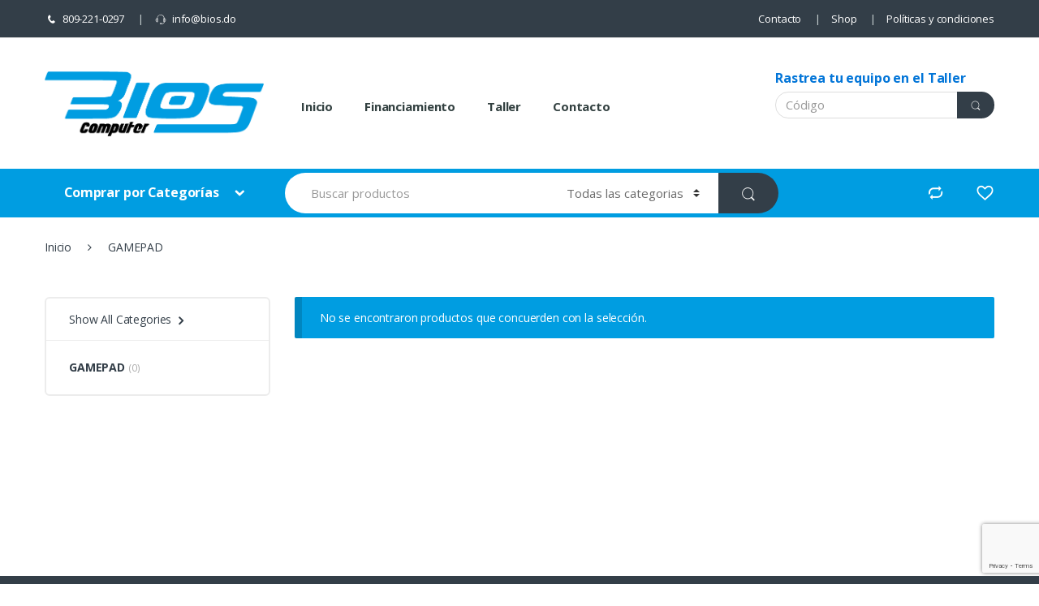

--- FILE ---
content_type: text/html; charset=UTF-8
request_url: https://www.bios.do/categoria-producto/gamepad/
body_size: 23488
content:

 <!DOCTYPE html>
<html lang="es">
<head>
<meta charset="UTF-8">
<meta name="viewport" content="width=device-width, initial-scale=1">
<link rel="profile" href="https://gmpg.org/xfn/11">
<link rel="pingback" href="https://www.bios.do/xmlrpc.php">


<!-- Google tag (gtag.js) -->
<script async src="https://www.googletagmanager.com/gtag/js?id=G-YEVLSS3514"></script>
<script>
  window.dataLayer = window.dataLayer || [];
  function gtag(){dataLayer.push(arguments);}
  gtag('js', new Date());

  gtag('config', 'G-YEVLSS3514');
  gtag('config', 'G-HGM3PHTSS2');
  gtag('config', 'AW-11379092525');

  gtag('config', 'GT-TQDCSG4');
  gtag('config', 'GT-57Z92KK');



  
</script>


<!-- <script>
  (function(i,s,o,g,r,a,m){i['GoogleAnalyticsObject']=r;i[r]=i[r]||function(){
  (i[r].q=i[r].q||[]).push(arguments)},i[r].l=1*new Date();a=s.createElement(o),
  m=s.getElementsByTagName(o)[0];a.async=1;a.src=g;m.parentNode.insertBefore(a,m)
  })(window,document,'script','https://www.google-analytics.com/analytics.js','ga');

  ga('create', 'UA-100841827-1', 'auto');
  ga('send', 'pageview');

</script> -->
<!-- Google tag (gtag.js) -->
<!-- <script async src="https://www.googletagmanager.com/gtag/js?id=G-HGM3PHTSS2">
</script>
<script>
  window.dataLayer = window.dataLayer || [];
  function gtag(){dataLayer.push(arguments);}
  gtag('js', new Date());

  gtag('config', 'G-HGM3PHTSS2'); -->
<!-- </script> -->
<!-- Facebook Pixel Code -->
<script>
!function(f,b,e,v,n,t,s)
{if(f.fbq)return;n=f.fbq=function(){n.callMethod?
n.callMethod.apply(n,arguments):n.queue.push(arguments)};
if(!f._fbq)f._fbq=n;n.push=n;n.loaded=!0;n.version='2.0';
n.queue=[];t=b.createElement(e);t.async=!0;
t.src=v;s=b.getElementsByTagName(e)[0];
s.parentNode.insertBefore(t,s)}(window,document,'script',
'https://connect.facebook.net/en_US/fbevents.js');
 fbq('init', '1284460988243313'); 
fbq('track', 'PageView');
</script>
<noscript>
 <img height="1" width="1" 
src="https://www.facebook.com/tr?id=1284460988243313&ev=PageView
&noscript=1"/>
</noscript>
<!-- End Facebook Pixel Code -->
				<script>document.documentElement.className = document.documentElement.className + ' yes-js js_active js'</script>
				<meta name='robots' content='index, follow, max-image-preview:large, max-snippet:-1, max-video-preview:-1' />

	<!-- This site is optimized with the Yoast SEO plugin v18.2 - https://yoast.com/wordpress/plugins/seo/ -->
	<title>GAMEPAD archivos - Bios Computer</title>
	<link rel="canonical" href="https://www.bios.do/categoria-producto/gamepad/" />
	<meta property="og:locale" content="es_ES" />
	<meta property="og:type" content="article" />
	<meta property="og:title" content="GAMEPAD archivos - Bios Computer" />
	<meta property="og:url" content="https://www.bios.do/categoria-producto/gamepad/" />
	<meta property="og:site_name" content="Bios Computer" />
	<meta name="twitter:card" content="summary" />
	<script type="application/ld+json" class="yoast-schema-graph">{"@context":"https://schema.org","@graph":[{"@type":"WebSite","@id":"https://www.bios.do/#website","url":"https://www.bios.do/","name":"Bios Computer","description":"","potentialAction":[{"@type":"SearchAction","target":{"@type":"EntryPoint","urlTemplate":"https://www.bios.do/?s={search_term_string}"},"query-input":"required name=search_term_string"}],"inLanguage":"es"},{"@type":"CollectionPage","@id":"https://www.bios.do/categoria-producto/gamepad/#webpage","url":"https://www.bios.do/categoria-producto/gamepad/","name":"GAMEPAD archivos - Bios Computer","isPartOf":{"@id":"https://www.bios.do/#website"},"breadcrumb":{"@id":"https://www.bios.do/categoria-producto/gamepad/#breadcrumb"},"inLanguage":"es","potentialAction":[{"@type":"ReadAction","target":["https://www.bios.do/categoria-producto/gamepad/"]}]},{"@type":"BreadcrumbList","@id":"https://www.bios.do/categoria-producto/gamepad/#breadcrumb","itemListElement":[{"@type":"ListItem","position":1,"name":"Portada","item":"https://www.bios.do/"},{"@type":"ListItem","position":2,"name":"GAMEPAD"}]}]}</script>
	<!-- / Yoast SEO plugin. -->


<link rel='dns-prefetch' href='//fonts.googleapis.com' />
<link rel="alternate" type="application/rss+xml" title="Bios Computer &raquo; Feed" href="https://www.bios.do/feed/" />
<link rel="alternate" type="application/rss+xml" title="Bios Computer &raquo; GAMEPAD Categoría Feed" href="https://www.bios.do/categoria-producto/gamepad/feed/" />
<script type="text/javascript">
window._wpemojiSettings = {"baseUrl":"https:\/\/s.w.org\/images\/core\/emoji\/14.0.0\/72x72\/","ext":".png","svgUrl":"https:\/\/s.w.org\/images\/core\/emoji\/14.0.0\/svg\/","svgExt":".svg","source":{"concatemoji":"https:\/\/www.bios.do\/wp-includes\/js\/wp-emoji-release.min.js?ver=6.2.8"}};
/*! This file is auto-generated */
!function(e,a,t){var n,r,o,i=a.createElement("canvas"),p=i.getContext&&i.getContext("2d");function s(e,t){p.clearRect(0,0,i.width,i.height),p.fillText(e,0,0);e=i.toDataURL();return p.clearRect(0,0,i.width,i.height),p.fillText(t,0,0),e===i.toDataURL()}function c(e){var t=a.createElement("script");t.src=e,t.defer=t.type="text/javascript",a.getElementsByTagName("head")[0].appendChild(t)}for(o=Array("flag","emoji"),t.supports={everything:!0,everythingExceptFlag:!0},r=0;r<o.length;r++)t.supports[o[r]]=function(e){if(p&&p.fillText)switch(p.textBaseline="top",p.font="600 32px Arial",e){case"flag":return s("\ud83c\udff3\ufe0f\u200d\u26a7\ufe0f","\ud83c\udff3\ufe0f\u200b\u26a7\ufe0f")?!1:!s("\ud83c\uddfa\ud83c\uddf3","\ud83c\uddfa\u200b\ud83c\uddf3")&&!s("\ud83c\udff4\udb40\udc67\udb40\udc62\udb40\udc65\udb40\udc6e\udb40\udc67\udb40\udc7f","\ud83c\udff4\u200b\udb40\udc67\u200b\udb40\udc62\u200b\udb40\udc65\u200b\udb40\udc6e\u200b\udb40\udc67\u200b\udb40\udc7f");case"emoji":return!s("\ud83e\udef1\ud83c\udffb\u200d\ud83e\udef2\ud83c\udfff","\ud83e\udef1\ud83c\udffb\u200b\ud83e\udef2\ud83c\udfff")}return!1}(o[r]),t.supports.everything=t.supports.everything&&t.supports[o[r]],"flag"!==o[r]&&(t.supports.everythingExceptFlag=t.supports.everythingExceptFlag&&t.supports[o[r]]);t.supports.everythingExceptFlag=t.supports.everythingExceptFlag&&!t.supports.flag,t.DOMReady=!1,t.readyCallback=function(){t.DOMReady=!0},t.supports.everything||(n=function(){t.readyCallback()},a.addEventListener?(a.addEventListener("DOMContentLoaded",n,!1),e.addEventListener("load",n,!1)):(e.attachEvent("onload",n),a.attachEvent("onreadystatechange",function(){"complete"===a.readyState&&t.readyCallback()})),(e=t.source||{}).concatemoji?c(e.concatemoji):e.wpemoji&&e.twemoji&&(c(e.twemoji),c(e.wpemoji)))}(window,document,window._wpemojiSettings);
</script>
<style type="text/css">
img.wp-smiley,
img.emoji {
	display: inline !important;
	border: none !important;
	box-shadow: none !important;
	height: 1em !important;
	width: 1em !important;
	margin: 0 0.07em !important;
	vertical-align: -0.1em !important;
	background: none !important;
	padding: 0 !important;
}
</style>
	<link rel='stylesheet' id='wp-block-library-css' href='https://www.bios.do/wp-includes/css/dist/block-library/style.min.css?ver=6.2.8' type='text/css' media='all' />
<link rel='stylesheet' id='wc-blocks-vendors-style-css' href='https://www.bios.do/wp-content/plugins/woocommerce/packages/woocommerce-blocks/build/wc-blocks-vendors-style.css?ver=6.7.3' type='text/css' media='all' />
<link rel='stylesheet' id='wc-blocks-style-css' href='https://www.bios.do/wp-content/plugins/woocommerce/packages/woocommerce-blocks/build/wc-blocks-style.css?ver=6.7.3' type='text/css' media='all' />
<link rel='stylesheet' id='jquery-selectBox-css' href='https://www.bios.do/wp-content/plugins/yith-woocommerce-wishlist/assets/css/jquery.selectBox.css?ver=1.2.0' type='text/css' media='all' />
<link rel='stylesheet' id='yith-wcwl-font-awesome-css' href='https://www.bios.do/wp-content/plugins/yith-woocommerce-wishlist/assets/css/font-awesome.css?ver=4.7.0' type='text/css' media='all' />
<link rel='stylesheet' id='woocommerce_prettyPhoto_css-css' href='//www.bios.do/wp-content/plugins/woocommerce/assets/css/prettyPhoto.css?ver=3.1.6' type='text/css' media='all' />
<link rel='stylesheet' id='yith-wcwl-main-css' href='https://www.bios.do/wp-content/plugins/yith-woocommerce-wishlist/assets/css/style.css?ver=3.20.0' type='text/css' media='all' />
<link rel='stylesheet' id='classic-theme-styles-css' href='https://www.bios.do/wp-includes/css/classic-themes.min.css?ver=6.2.8' type='text/css' media='all' />
<style id='global-styles-inline-css' type='text/css'>
body{--wp--preset--color--black: #000000;--wp--preset--color--cyan-bluish-gray: #abb8c3;--wp--preset--color--white: #ffffff;--wp--preset--color--pale-pink: #f78da7;--wp--preset--color--vivid-red: #cf2e2e;--wp--preset--color--luminous-vivid-orange: #ff6900;--wp--preset--color--luminous-vivid-amber: #fcb900;--wp--preset--color--light-green-cyan: #7bdcb5;--wp--preset--color--vivid-green-cyan: #00d084;--wp--preset--color--pale-cyan-blue: #8ed1fc;--wp--preset--color--vivid-cyan-blue: #0693e3;--wp--preset--color--vivid-purple: #9b51e0;--wp--preset--gradient--vivid-cyan-blue-to-vivid-purple: linear-gradient(135deg,rgba(6,147,227,1) 0%,rgb(155,81,224) 100%);--wp--preset--gradient--light-green-cyan-to-vivid-green-cyan: linear-gradient(135deg,rgb(122,220,180) 0%,rgb(0,208,130) 100%);--wp--preset--gradient--luminous-vivid-amber-to-luminous-vivid-orange: linear-gradient(135deg,rgba(252,185,0,1) 0%,rgba(255,105,0,1) 100%);--wp--preset--gradient--luminous-vivid-orange-to-vivid-red: linear-gradient(135deg,rgba(255,105,0,1) 0%,rgb(207,46,46) 100%);--wp--preset--gradient--very-light-gray-to-cyan-bluish-gray: linear-gradient(135deg,rgb(238,238,238) 0%,rgb(169,184,195) 100%);--wp--preset--gradient--cool-to-warm-spectrum: linear-gradient(135deg,rgb(74,234,220) 0%,rgb(151,120,209) 20%,rgb(207,42,186) 40%,rgb(238,44,130) 60%,rgb(251,105,98) 80%,rgb(254,248,76) 100%);--wp--preset--gradient--blush-light-purple: linear-gradient(135deg,rgb(255,206,236) 0%,rgb(152,150,240) 100%);--wp--preset--gradient--blush-bordeaux: linear-gradient(135deg,rgb(254,205,165) 0%,rgb(254,45,45) 50%,rgb(107,0,62) 100%);--wp--preset--gradient--luminous-dusk: linear-gradient(135deg,rgb(255,203,112) 0%,rgb(199,81,192) 50%,rgb(65,88,208) 100%);--wp--preset--gradient--pale-ocean: linear-gradient(135deg,rgb(255,245,203) 0%,rgb(182,227,212) 50%,rgb(51,167,181) 100%);--wp--preset--gradient--electric-grass: linear-gradient(135deg,rgb(202,248,128) 0%,rgb(113,206,126) 100%);--wp--preset--gradient--midnight: linear-gradient(135deg,rgb(2,3,129) 0%,rgb(40,116,252) 100%);--wp--preset--duotone--dark-grayscale: url('#wp-duotone-dark-grayscale');--wp--preset--duotone--grayscale: url('#wp-duotone-grayscale');--wp--preset--duotone--purple-yellow: url('#wp-duotone-purple-yellow');--wp--preset--duotone--blue-red: url('#wp-duotone-blue-red');--wp--preset--duotone--midnight: url('#wp-duotone-midnight');--wp--preset--duotone--magenta-yellow: url('#wp-duotone-magenta-yellow');--wp--preset--duotone--purple-green: url('#wp-duotone-purple-green');--wp--preset--duotone--blue-orange: url('#wp-duotone-blue-orange');--wp--preset--font-size--small: 13px;--wp--preset--font-size--medium: 20px;--wp--preset--font-size--large: 36px;--wp--preset--font-size--x-large: 42px;--wp--preset--spacing--20: 0.44rem;--wp--preset--spacing--30: 0.67rem;--wp--preset--spacing--40: 1rem;--wp--preset--spacing--50: 1.5rem;--wp--preset--spacing--60: 2.25rem;--wp--preset--spacing--70: 3.38rem;--wp--preset--spacing--80: 5.06rem;--wp--preset--shadow--natural: 6px 6px 9px rgba(0, 0, 0, 0.2);--wp--preset--shadow--deep: 12px 12px 50px rgba(0, 0, 0, 0.4);--wp--preset--shadow--sharp: 6px 6px 0px rgba(0, 0, 0, 0.2);--wp--preset--shadow--outlined: 6px 6px 0px -3px rgba(255, 255, 255, 1), 6px 6px rgba(0, 0, 0, 1);--wp--preset--shadow--crisp: 6px 6px 0px rgba(0, 0, 0, 1);}:where(.is-layout-flex){gap: 0.5em;}body .is-layout-flow > .alignleft{float: left;margin-inline-start: 0;margin-inline-end: 2em;}body .is-layout-flow > .alignright{float: right;margin-inline-start: 2em;margin-inline-end: 0;}body .is-layout-flow > .aligncenter{margin-left: auto !important;margin-right: auto !important;}body .is-layout-constrained > .alignleft{float: left;margin-inline-start: 0;margin-inline-end: 2em;}body .is-layout-constrained > .alignright{float: right;margin-inline-start: 2em;margin-inline-end: 0;}body .is-layout-constrained > .aligncenter{margin-left: auto !important;margin-right: auto !important;}body .is-layout-constrained > :where(:not(.alignleft):not(.alignright):not(.alignfull)){max-width: var(--wp--style--global--content-size);margin-left: auto !important;margin-right: auto !important;}body .is-layout-constrained > .alignwide{max-width: var(--wp--style--global--wide-size);}body .is-layout-flex{display: flex;}body .is-layout-flex{flex-wrap: wrap;align-items: center;}body .is-layout-flex > *{margin: 0;}:where(.wp-block-columns.is-layout-flex){gap: 2em;}.has-black-color{color: var(--wp--preset--color--black) !important;}.has-cyan-bluish-gray-color{color: var(--wp--preset--color--cyan-bluish-gray) !important;}.has-white-color{color: var(--wp--preset--color--white) !important;}.has-pale-pink-color{color: var(--wp--preset--color--pale-pink) !important;}.has-vivid-red-color{color: var(--wp--preset--color--vivid-red) !important;}.has-luminous-vivid-orange-color{color: var(--wp--preset--color--luminous-vivid-orange) !important;}.has-luminous-vivid-amber-color{color: var(--wp--preset--color--luminous-vivid-amber) !important;}.has-light-green-cyan-color{color: var(--wp--preset--color--light-green-cyan) !important;}.has-vivid-green-cyan-color{color: var(--wp--preset--color--vivid-green-cyan) !important;}.has-pale-cyan-blue-color{color: var(--wp--preset--color--pale-cyan-blue) !important;}.has-vivid-cyan-blue-color{color: var(--wp--preset--color--vivid-cyan-blue) !important;}.has-vivid-purple-color{color: var(--wp--preset--color--vivid-purple) !important;}.has-black-background-color{background-color: var(--wp--preset--color--black) !important;}.has-cyan-bluish-gray-background-color{background-color: var(--wp--preset--color--cyan-bluish-gray) !important;}.has-white-background-color{background-color: var(--wp--preset--color--white) !important;}.has-pale-pink-background-color{background-color: var(--wp--preset--color--pale-pink) !important;}.has-vivid-red-background-color{background-color: var(--wp--preset--color--vivid-red) !important;}.has-luminous-vivid-orange-background-color{background-color: var(--wp--preset--color--luminous-vivid-orange) !important;}.has-luminous-vivid-amber-background-color{background-color: var(--wp--preset--color--luminous-vivid-amber) !important;}.has-light-green-cyan-background-color{background-color: var(--wp--preset--color--light-green-cyan) !important;}.has-vivid-green-cyan-background-color{background-color: var(--wp--preset--color--vivid-green-cyan) !important;}.has-pale-cyan-blue-background-color{background-color: var(--wp--preset--color--pale-cyan-blue) !important;}.has-vivid-cyan-blue-background-color{background-color: var(--wp--preset--color--vivid-cyan-blue) !important;}.has-vivid-purple-background-color{background-color: var(--wp--preset--color--vivid-purple) !important;}.has-black-border-color{border-color: var(--wp--preset--color--black) !important;}.has-cyan-bluish-gray-border-color{border-color: var(--wp--preset--color--cyan-bluish-gray) !important;}.has-white-border-color{border-color: var(--wp--preset--color--white) !important;}.has-pale-pink-border-color{border-color: var(--wp--preset--color--pale-pink) !important;}.has-vivid-red-border-color{border-color: var(--wp--preset--color--vivid-red) !important;}.has-luminous-vivid-orange-border-color{border-color: var(--wp--preset--color--luminous-vivid-orange) !important;}.has-luminous-vivid-amber-border-color{border-color: var(--wp--preset--color--luminous-vivid-amber) !important;}.has-light-green-cyan-border-color{border-color: var(--wp--preset--color--light-green-cyan) !important;}.has-vivid-green-cyan-border-color{border-color: var(--wp--preset--color--vivid-green-cyan) !important;}.has-pale-cyan-blue-border-color{border-color: var(--wp--preset--color--pale-cyan-blue) !important;}.has-vivid-cyan-blue-border-color{border-color: var(--wp--preset--color--vivid-cyan-blue) !important;}.has-vivid-purple-border-color{border-color: var(--wp--preset--color--vivid-purple) !important;}.has-vivid-cyan-blue-to-vivid-purple-gradient-background{background: var(--wp--preset--gradient--vivid-cyan-blue-to-vivid-purple) !important;}.has-light-green-cyan-to-vivid-green-cyan-gradient-background{background: var(--wp--preset--gradient--light-green-cyan-to-vivid-green-cyan) !important;}.has-luminous-vivid-amber-to-luminous-vivid-orange-gradient-background{background: var(--wp--preset--gradient--luminous-vivid-amber-to-luminous-vivid-orange) !important;}.has-luminous-vivid-orange-to-vivid-red-gradient-background{background: var(--wp--preset--gradient--luminous-vivid-orange-to-vivid-red) !important;}.has-very-light-gray-to-cyan-bluish-gray-gradient-background{background: var(--wp--preset--gradient--very-light-gray-to-cyan-bluish-gray) !important;}.has-cool-to-warm-spectrum-gradient-background{background: var(--wp--preset--gradient--cool-to-warm-spectrum) !important;}.has-blush-light-purple-gradient-background{background: var(--wp--preset--gradient--blush-light-purple) !important;}.has-blush-bordeaux-gradient-background{background: var(--wp--preset--gradient--blush-bordeaux) !important;}.has-luminous-dusk-gradient-background{background: var(--wp--preset--gradient--luminous-dusk) !important;}.has-pale-ocean-gradient-background{background: var(--wp--preset--gradient--pale-ocean) !important;}.has-electric-grass-gradient-background{background: var(--wp--preset--gradient--electric-grass) !important;}.has-midnight-gradient-background{background: var(--wp--preset--gradient--midnight) !important;}.has-small-font-size{font-size: var(--wp--preset--font-size--small) !important;}.has-medium-font-size{font-size: var(--wp--preset--font-size--medium) !important;}.has-large-font-size{font-size: var(--wp--preset--font-size--large) !important;}.has-x-large-font-size{font-size: var(--wp--preset--font-size--x-large) !important;}
.wp-block-navigation a:where(:not(.wp-element-button)){color: inherit;}
:where(.wp-block-columns.is-layout-flex){gap: 2em;}
.wp-block-pullquote{font-size: 1.5em;line-height: 1.6;}
</style>
<link rel='stylesheet' id='contact-form-7-css' href='https://www.bios.do/wp-content/plugins/contact-form-7/includes/css/styles.css?ver=5.7.5.1' type='text/css' media='all' />
<link rel='stylesheet' id='rs-plugin-settings-css' href='https://www.bios.do/wp-content/plugins/revslider/public/assets/css/settings.css?ver=5.4.3.1' type='text/css' media='all' />
<style id='rs-plugin-settings-inline-css' type='text/css'>
#rs-demo-id {}
</style>
<style id='woocommerce-inline-inline-css' type='text/css'>
.woocommerce form .form-row .required { visibility: visible; }
</style>
<link rel='stylesheet' id='ivory-search-styles-css' href='https://www.bios.do/wp-content/plugins/add-search-to-menu/public/css/ivory-search.min.css?ver=5.5.1' type='text/css' media='all' />
<link rel='stylesheet' id='jquery-colorbox-css' href='https://www.bios.do/wp-content/plugins/yith-woocommerce-compare/assets/css/colorbox.css?ver=1.4.21' type='text/css' media='all' />
<link rel='stylesheet' id='electro-fonts-css' href='//fonts.googleapis.com/css?family=Open+Sans%3A400%2C300%2C600%2C700%2C800%2C800italic%2C700italic%2C600italic%2C400italic%2C300italic&#038;subset=latin%2Clatin-ext' type='text/css' media='all' />
<link rel='stylesheet' id='bootstrap-css' href='https://www.bios.do/wp-content/themes/electro/assets/css/bootstrap.min.css?ver=1.3.7' type='text/css' media='all' />
<link rel='stylesheet' id='fontawesome-css' href='https://www.bios.do/wp-content/themes/electro/assets/css/font-awesome.min.css?ver=1.3.7' type='text/css' media='all' />
<link rel='stylesheet' id='animate-css' href='https://www.bios.do/wp-content/themes/electro/assets/css/animate.min.css?ver=1.3.7' type='text/css' media='all' />
<link rel='stylesheet' id='font-electro-css' href='https://www.bios.do/wp-content/themes/electro/assets/css/font-electro.css?ver=1.3.7' type='text/css' media='all' />
<link rel='stylesheet' id='electro-style-css' href='https://www.bios.do/wp-content/themes/electro/style.css?ver=1.3.7' type='text/css' media='all' />
<link rel='stylesheet' id='electro-color-css' href='https://www.bios.do/wp-content/themes/electro/assets/css/colors/blue.min.css?ver=1.3.7' type='text/css' media='all' />
<script type='text/javascript' src='https://www.bios.do/wp-includes/js/jquery/jquery.min.js?ver=3.6.4' id='jquery-core-js'></script>
<script type='text/javascript' src='https://www.bios.do/wp-includes/js/jquery/jquery-migrate.min.js?ver=3.4.0' id='jquery-migrate-js'></script>
<script type='text/javascript' src='https://www.bios.do/wp-content/plugins/revslider/public/assets/js/jquery.themepunch.tools.min.js?ver=5.4.3.1' id='tp-tools-js'></script>
<script type='text/javascript' src='https://www.bios.do/wp-content/plugins/revslider/public/assets/js/jquery.themepunch.revolution.min.js?ver=5.4.3.1' id='revmin-js'></script>
<script type='text/javascript' src='https://www.bios.do/wp-content/plugins/woocommerce/assets/js/jquery-blockui/jquery.blockUI.min.js?ver=2.7.0-wc.6.2.2' id='jquery-blockui-js'></script>
<script type='text/javascript' id='wc-add-to-cart-js-extra'>
/* <![CDATA[ */
var wc_add_to_cart_params = {"ajax_url":"\/wp-admin\/admin-ajax.php","wc_ajax_url":"\/?wc-ajax=%%endpoint%%","i18n_view_cart":"Ver carrito","cart_url":"https:\/\/www.bios.do","is_cart":"","cart_redirect_after_add":"no"};
/* ]]> */
</script>
<script type='text/javascript' src='https://www.bios.do/wp-content/plugins/woocommerce/assets/js/frontend/add-to-cart.min.js?ver=6.2.2' id='wc-add-to-cart-js'></script>
<script type='text/javascript' src='https://www.bios.do/wp-content/plugins/js_composer/assets/js/vendors/woocommerce-add-to-cart.js?ver=5.1.1' id='vc_woocommerce-add-to-cart-js-js'></script>
<link rel="https://api.w.org/" href="https://www.bios.do/wp-json/" /><link rel="alternate" type="application/json" href="https://www.bios.do/wp-json/wp/v2/product_cat/110" /><link rel="EditURI" type="application/rsd+xml" title="RSD" href="https://www.bios.do/xmlrpc.php?rsd" />
<link rel="wlwmanifest" type="application/wlwmanifest+xml" href="https://www.bios.do/wp-includes/wlwmanifest.xml" />
<meta name="generator" content="WordPress 6.2.8" />
<meta name="generator" content="WooCommerce 6.2.2" />
	<noscript><style>.woocommerce-product-gallery{ opacity: 1 !important; }</style></noscript>
	<!-- All in one Favicon 4.7 --><link rel="shortcut icon" href="https://www.bios.do/wp-content/uploads/2020/09/favicon.ico" />
<meta name="generator" content="Powered by Visual Composer - drag and drop page builder for WordPress."/>
<!--[if lte IE 9]><link rel="stylesheet" type="text/css" href="https://www.bios.do/wp-content/plugins/js_composer/assets/css/vc_lte_ie9.min.css" media="screen"><![endif]--><meta name="generator" content="Powered by Slider Revolution 5.4.3.1 - responsive, Mobile-Friendly Slider Plugin for WordPress with comfortable drag and drop interface." />
<script type="text/javascript">function setREVStartSize(e){
				try{ var i=jQuery(window).width(),t=9999,r=0,n=0,l=0,f=0,s=0,h=0;					
					if(e.responsiveLevels&&(jQuery.each(e.responsiveLevels,function(e,f){f>i&&(t=r=f,l=e),i>f&&f>r&&(r=f,n=e)}),t>r&&(l=n)),f=e.gridheight[l]||e.gridheight[0]||e.gridheight,s=e.gridwidth[l]||e.gridwidth[0]||e.gridwidth,h=i/s,h=h>1?1:h,f=Math.round(h*f),"fullscreen"==e.sliderLayout){var u=(e.c.width(),jQuery(window).height());if(void 0!=e.fullScreenOffsetContainer){var c=e.fullScreenOffsetContainer.split(",");if (c) jQuery.each(c,function(e,i){u=jQuery(i).length>0?u-jQuery(i).outerHeight(!0):u}),e.fullScreenOffset.split("%").length>1&&void 0!=e.fullScreenOffset&&e.fullScreenOffset.length>0?u-=jQuery(window).height()*parseInt(e.fullScreenOffset,0)/100:void 0!=e.fullScreenOffset&&e.fullScreenOffset.length>0&&(u-=parseInt(e.fullScreenOffset,0))}f=u}else void 0!=e.minHeight&&f<e.minHeight&&(f=e.minHeight);e.c.closest(".rev_slider_wrapper").css({height:f})					
				}catch(d){console.log("Failure at Presize of Slider:"+d)}
			};</script>
<noscript><style type="text/css"> .wpb_animate_when_almost_visible { opacity: 1; }</style></noscript><style id="wpforms-css-vars-root">
				:root {
					--wpforms-field-border-radius: 3px;
--wpforms-field-background-color: #ffffff;
--wpforms-field-border-color: rgba( 0, 0, 0, 0.25 );
--wpforms-field-text-color: rgba( 0, 0, 0, 0.7 );
--wpforms-label-color: rgba( 0, 0, 0, 0.85 );
--wpforms-label-sublabel-color: rgba( 0, 0, 0, 0.55 );
--wpforms-label-error-color: #d63637;
--wpforms-button-border-radius: 3px;
--wpforms-button-background-color: #066aab;
--wpforms-button-text-color: #ffffff;
--wpforms-field-size-input-height: 43px;
--wpforms-field-size-input-spacing: 15px;
--wpforms-field-size-font-size: 16px;
--wpforms-field-size-line-height: 19px;
--wpforms-field-size-padding-h: 14px;
--wpforms-field-size-checkbox-size: 16px;
--wpforms-field-size-sublabel-spacing: 5px;
--wpforms-field-size-icon-size: 1;
--wpforms-label-size-font-size: 16px;
--wpforms-label-size-line-height: 19px;
--wpforms-label-size-sublabel-font-size: 14px;
--wpforms-label-size-sublabel-line-height: 17px;
--wpforms-button-size-font-size: 17px;
--wpforms-button-size-height: 41px;
--wpforms-button-size-padding-h: 15px;
--wpforms-button-size-margin-top: 10px;

				}
			</style></head>

<body class="archive tax-product_cat term-gamepad term-110 theme-electro woocommerce woocommerce-page woocommerce-no-js electro left-sidebar wpb-js-composer js-comp-ver-5.1.1 vc_responsive">

<div id="page" class="hfeed site">
			<a class="skip-link screen-reader-text" href="#site-navigation">Skip to navigation</a>
		<a class="skip-link screen-reader-text" href="#content">Skip to content</a>
		
		<div class="top-bar hidden-md-down">
			<div class="container">
			<ul id="menu-top-bar-left" class="nav nav-inline pull-left animate-dropdown flip"><li id="menu-item-3132" class="menu-item menu-item-type-custom menu-item-object-custom animate-dropdown menu-item-3132"><a title="809-221-0297" href="#"><i class="ec ec-phone"></i>809-221-0297</a></li>
<li id="menu-item-3259" class="menu-item menu-item-type-custom menu-item-object-custom animate-dropdown menu-item-3259"><a title="info@bios.do" href="#"><i class="ec ec-support"></i>info@bios.do</a></li>
</ul><ul id="menu-top-bar-right" class="nav nav-inline pull-right animate-dropdown flip"><li id="menu-item-5952" class="menu-item menu-item-type-post_type menu-item-object-page animate-dropdown menu-item-5952"><a title="Contacto" href="https://www.bios.do/contacto/">Contacto</a></li>
<li id="menu-item-5954" class="menu-item menu-item-type-post_type menu-item-object-page animate-dropdown menu-item-5954"><a title="Shop" href="https://www.bios.do/shop/">Shop</a></li>
<li id="menu-item-5953" class="menu-item menu-item-type-post_type menu-item-object-page animate-dropdown menu-item-5953"><a title="Políticas y condiciones" href="https://www.bios.do/politicas-y-condiciones/">Políticas y condiciones</a></li>
</ul>			</div>
		</div><!-- /.top-bar -->

		
	<header id="masthead" class="site-header">
		<div class="container hidden-md-down">
					<div class="row">
					<div class="header-logo">
				<a href="https://www.bios.do/" class="header-logo-link">
					<img src="https://www.bios.do/wp-content/uploads/2017/06/nuevo-logo-bios.png" alt="Bios Computer" class="img-header-logo" width="567" height="169" />
				</a>
			</div>
					<div class="primary-nav animate-dropdown">
			<div class="clearfix">
				 <button class="navbar-toggler hidden-sm-up pull-right flip" type="button" data-toggle="collapse" data-target="#default-header">
				    	&#9776;
				 </button>
			 </div>

			<div class="collapse navbar-toggleable-xs" id="default-header">
				<ul id="menu-secondary-nav" class="nav nav-inline yamm"><li id="menu-item-4573" class="menu-item menu-item-type-custom menu-item-object-custom animate-dropdown menu-item-4573"><a title="Inicio" href="/">Inicio</a></li>
<li id="menu-item-17955" class="menu-item menu-item-type-post_type menu-item-object-page animate-dropdown menu-item-17955"><a title="Financiamiento" href="https://www.bios.do/financiamiento/">Financiamiento</a></li>
<li id="menu-item-3556" class="menu-item menu-item-type-post_type menu-item-object-page animate-dropdown menu-item-3556"><a title="Taller" href="https://www.bios.do/taller/">Taller</a></li>
<li id="menu-item-4591" class="menu-item menu-item-type-post_type menu-item-object-page animate-dropdown menu-item-4591"><a title="Contacto" href="https://www.bios.do/contacto/">Contacto</a></li>
</ul>			</div>
		</div>
				<div class="header-support-info">
			<div class="media">
				
			<form id="restrea_taller" action="/taller">
				<h6>Rastrea tu equipo en el Taller</h6>
				<div class="input-group">
					<input type="text" name="code"  class="form-control" placeholder="Código">
					<span class="input-group-btn">
						<button class="btn btn-secondary" type="submit"><i class="ec ec-search"></i></button>
					</span>
				</div>
			</form>
			</div>
		</div>		</div><!-- /.row -->
		
		</div>
		
					<div class="container hidden-lg-up">
				<div class="handheld-header">
								<div class="header-logo">
				<a href="https://www.bios.do/" class="header-logo-link">
					<img src="https://www.bios.do/wp-content/uploads/2017/06/nuevo-logo-bios.png" alt="Bios Computer" class="img-header-logo" width="567" height="169" />
				</a>
			</div>
					<div class="handheld-navigation-wrapper">
			<div class="handheld-navbar-toggle-buttons clearfix">
				<button class="navbar-toggler navbar-toggle-hamburger hidden-lg-up pull-right flip" type="button">
					<i class="fa fa-bars" aria-hidden="true"></i>
				</button>
				<button class="navbar-toggler navbar-toggle-close hidden-lg-up pull-right flip" type="button">
					<i class="ec ec-close-remove"></i>
				</button>
			</div>

			<div class="handheld-navigation hidden-lg-up" id="default-hh-header">
				<span class="ehm-close">Close</span>
				<ul id="menu-pages-menu-1" class="nav nav-inline yamm"><li id="menu-item-16691" class="menu-item menu-item-type-custom menu-item-object-custom animate-dropdown menu-item-16691"><a title="Inicio" href="#">Inicio</a></li>
<li id="menu-item-16713" class="menu-item menu-item-type-taxonomy menu-item-object-product_cat animate-dropdown menu-item-16713"><a title="En Oferta" href="https://www.bios.do/categoria-producto/en-oferta/">En Oferta</a></li>
<li id="menu-item-16715" class="menu-item menu-item-type-taxonomy menu-item-object-product_cat animate-dropdown menu-item-16715"><a title="Laptop" href="https://www.bios.do/categoria-producto/laptop/">Laptop</a></li>
<li id="menu-item-16716" class="menu-item menu-item-type-taxonomy menu-item-object-product_cat animate-dropdown menu-item-16716"><a title="Mini Laptop" href="https://www.bios.do/categoria-producto/mini-laptop/">Mini Laptop</a></li>
<li id="menu-item-16712" class="menu-item menu-item-type-taxonomy menu-item-object-product_cat animate-dropdown menu-item-16712"><a title="Desktops / CPU" href="https://www.bios.do/categoria-producto/desktops-cpu/">Desktops / CPU</a></li>
<li id="menu-item-16717" class="menu-item menu-item-type-taxonomy menu-item-object-product_cat animate-dropdown menu-item-16717"><a title="Monitores y Tv´s" href="https://www.bios.do/categoria-producto/monitores-y-tvs/">Monitores y Tv´s</a></li>
<li id="menu-item-16714" class="menu-item menu-item-type-taxonomy menu-item-object-product_cat animate-dropdown menu-item-16714"><a title="IMPRESORA" href="https://www.bios.do/categoria-producto/impresora/">IMPRESORA</a></li>
<li id="menu-item-16710" class="menu-item menu-item-type-taxonomy menu-item-object-product_cat animate-dropdown menu-item-16710"><a title="ALL IN ONE" href="https://www.bios.do/categoria-producto/all-in-one/">ALL IN ONE</a></li>
<li id="menu-item-16711" class="menu-item menu-item-type-taxonomy menu-item-object-product_cat animate-dropdown menu-item-16711"><a title="Antivirus" href="https://www.bios.do/categoria-producto/antivirus/">Antivirus</a></li>
<li id="menu-item-16709" class="menu-item menu-item-type-taxonomy menu-item-object-product_cat animate-dropdown menu-item-16709"><a title="Adaptador CD Rom a HDD" href="https://www.bios.do/categoria-producto/adaptador-cd-rom-a-hdd/">Adaptador CD Rom a HDD</a></li>
<li id="menu-item-16695" class="menu-item menu-item-type-taxonomy menu-item-object-product_cat menu-item-has-children animate-dropdown menu-item-16695 dropdown"><a title="Accesorios" href="https://www.bios.do/categoria-producto/accesorios/" data-toggle="dropdown" class="dropdown-toggle" aria-haspopup="true">Accesorios</a>
<ul role="menu" class=" dropdown-menu">
	<li id="menu-item-16696" class="menu-item menu-item-type-taxonomy menu-item-object-product_cat animate-dropdown menu-item-16696"><a title="ADAPTADOR WIRELESS" href="https://www.bios.do/categoria-producto/accesorios/adaptador-wireless/">ADAPTADOR WIRELESS</a></li>
	<li id="menu-item-16697" class="menu-item menu-item-type-taxonomy menu-item-object-product_cat animate-dropdown menu-item-16697"><a title="AUDIFONO" href="https://www.bios.do/categoria-producto/accesorios/audifono/">AUDIFONO</a></li>
	<li id="menu-item-16698" class="menu-item menu-item-type-taxonomy menu-item-object-product_cat animate-dropdown menu-item-16698"><a title="BLUETOOTH" href="https://www.bios.do/categoria-producto/accesorios/bluetooth/">BLUETOOTH</a></li>
	<li id="menu-item-16699" class="menu-item menu-item-type-taxonomy menu-item-object-product_cat animate-dropdown menu-item-16699"><a title="BOCINA" href="https://www.bios.do/categoria-producto/accesorios/bocina/">BOCINA</a></li>
	<li id="menu-item-16700" class="menu-item menu-item-type-taxonomy menu-item-object-product_cat animate-dropdown menu-item-16700"><a title="Bulto" href="https://www.bios.do/categoria-producto/accesorios/bulto/">Bulto</a></li>
	<li id="menu-item-16701" class="menu-item menu-item-type-taxonomy menu-item-object-product_cat animate-dropdown menu-item-16701"><a title="Cable HDMI" href="https://www.bios.do/categoria-producto/accesorios/cable-hdmi/">Cable HDMI</a></li>
	<li id="menu-item-16702" class="menu-item menu-item-type-taxonomy menu-item-object-product_cat animate-dropdown menu-item-16702"><a title="CLEANER" href="https://www.bios.do/categoria-producto/accesorios/cleaner/">CLEANER</a></li>
	<li id="menu-item-16703" class="menu-item menu-item-type-taxonomy menu-item-object-product_cat animate-dropdown menu-item-16703"><a title="COMBO MOUSE Y TECLADO" href="https://www.bios.do/categoria-producto/accesorios/combo-mouse-y-teclado/">COMBO MOUSE Y TECLADO</a></li>
	<li id="menu-item-16704" class="menu-item menu-item-type-taxonomy menu-item-object-product_cat animate-dropdown menu-item-16704"><a title="CONVERTIRDOR" href="https://www.bios.do/categoria-producto/accesorios/convertirdor/">CONVERTIRDOR</a></li>
	<li id="menu-item-16705" class="menu-item menu-item-type-taxonomy menu-item-object-product_cat animate-dropdown menu-item-16705"><a title="EXTENDER" href="https://www.bios.do/categoria-producto/accesorios/extender/">EXTENDER</a></li>
	<li id="menu-item-16706" class="menu-item menu-item-type-taxonomy menu-item-object-product_cat animate-dropdown menu-item-16706"><a title="HUB USB" href="https://www.bios.do/categoria-producto/accesorios/hub-usb/">HUB USB</a></li>
	<li id="menu-item-16707" class="menu-item menu-item-type-taxonomy menu-item-object-product_cat animate-dropdown menu-item-16707"><a title="Mouse" href="https://www.bios.do/categoria-producto/accesorios/mouse/">Mouse</a></li>
	<li id="menu-item-16708" class="menu-item menu-item-type-taxonomy menu-item-object-product_cat animate-dropdown menu-item-16708"><a title="MOUSEPAD" href="https://www.bios.do/categoria-producto/accesorios/mousepad/">MOUSEPAD</a></li>
</ul>
</li>
<li id="menu-item-17954" class="menu-item menu-item-type-post_type menu-item-object-page animate-dropdown menu-item-17954"><a title="Financiamiento" href="https://www.bios.do/financiamiento/">Financiamiento</a></li>
<li id="menu-item-16690" class="menu-item menu-item-type-post_type menu-item-object-page animate-dropdown menu-item-16690"><a title="Taller" href="https://www.bios.do/taller/">Taller</a></li>
<li id="menu-item-3512" class="menu-item menu-item-type-post_type menu-item-object-page animate-dropdown menu-item-3512"><a title="Contacto" href="https://www.bios.do/contacto/">Contacto</a></li>
</ul>			</div>
		</div>
						</div>
			</div>
				
	</header><!-- #masthead -->

			<nav class="navbar navbar-primary navbar-full hidden-md-down">
			<div class="container">
						<ul class="nav navbar-nav departments-menu animate-dropdown">
			<li class="nav-item dropdown">
				<a class="nav-link dropdown-toggle" data-toggle="dropdown" href="#" id="departments-menu-toggle">
					Comprar por Categorías				</a>
				<ul id="menu-vertical-menu" class="dropdown-menu yamm departments-menu-dropdown"><li id="menu-item-4683" class="menu-item menu-item-type-taxonomy menu-item-object-product_cat animate-dropdown menu-item-4683"><a title="En Oferta" href="https://www.bios.do/categoria-producto/en-oferta/">En Oferta</a></li>
<li id="menu-item-3876" class="menu-item menu-item-type-taxonomy menu-item-object-product_cat animate-dropdown menu-item-3876"><a title="ALL IN ONE" href="https://www.bios.do/categoria-producto/all-in-one/">ALL IN ONE</a></li>
<li id="menu-item-3878" class="menu-item menu-item-type-taxonomy menu-item-object-product_cat animate-dropdown menu-item-3878"><a title="Laptop" href="https://www.bios.do/categoria-producto/laptop/">Laptop</a></li>
<li id="menu-item-3879" class="menu-item menu-item-type-taxonomy menu-item-object-product_cat animate-dropdown menu-item-3879"><a title="Mini Laptop" href="https://www.bios.do/categoria-producto/mini-laptop/">Mini Laptop</a></li>
<li id="menu-item-3881" class="menu-item menu-item-type-taxonomy menu-item-object-product_cat animate-dropdown menu-item-3881"><a title="Desktops / CPU" href="https://www.bios.do/categoria-producto/desktops-cpu/">Desktops / CPU</a></li>
<li id="menu-item-3882" class="menu-item menu-item-type-taxonomy menu-item-object-product_cat animate-dropdown menu-item-3882"><a title="Monitores y Tv´s" href="https://www.bios.do/categoria-producto/monitores-y-tvs/">Monitores y Tv´s</a></li>
<li id="menu-item-4684" class="menu-item menu-item-type-taxonomy menu-item-object-product_cat current-menu-item animate-dropdown menu-item-4684 active"><a title="GAMEPAD" href="https://www.bios.do/categoria-producto/gamepad/">GAMEPAD</a></li>
<li id="menu-item-3877" class="menu-item menu-item-type-taxonomy menu-item-object-product_cat animate-dropdown menu-item-3877"><a title="IMPRESORA" href="https://www.bios.do/categoria-producto/impresora/">IMPRESORA</a></li>
<li id="menu-item-3880" class="menu-item menu-item-type-taxonomy menu-item-object-product_cat menu-item-has-children animate-dropdown menu-item-3880 dropdown-submenu"><a title="Piezas" href="https://www.bios.do/categoria-producto/piezas/" data-toggle="dropdown-hover" class="dropdown-toggle" aria-haspopup="true">Piezas</a>
<ul role="menu" class=" dropdown-menu">
	<li id="menu-item-4685" class="menu-item menu-item-type-taxonomy menu-item-object-product_cat animate-dropdown menu-item-4685"><a title="BATERIA" href="https://www.bios.do/categoria-producto/piezas/bateria/">BATERIA</a></li>
	<li id="menu-item-4686" class="menu-item menu-item-type-taxonomy menu-item-object-product_cat animate-dropdown menu-item-4686"><a title="CARGADOR" href="https://www.bios.do/categoria-producto/piezas/cargador/">CARGADOR</a></li>
	<li id="menu-item-4687" class="menu-item menu-item-type-taxonomy menu-item-object-product_cat animate-dropdown menu-item-4687"><a title="Disco Duro" href="https://www.bios.do/categoria-producto/piezas/disco-duro/">Disco Duro</a></li>
	<li id="menu-item-4688" class="menu-item menu-item-type-taxonomy menu-item-object-product_cat animate-dropdown menu-item-4688"><a title="DISCO DURO EXTERNO" href="https://www.bios.do/categoria-producto/piezas/disco-duro-externo/">DISCO DURO EXTERNO</a></li>
	<li id="menu-item-4689" class="menu-item menu-item-type-taxonomy menu-item-object-product_cat animate-dropdown menu-item-4689"><a title="ENCLOSURE" href="https://www.bios.do/categoria-producto/piezas/enclosure/">ENCLOSURE</a></li>
	<li id="menu-item-4690" class="menu-item menu-item-type-taxonomy menu-item-object-product_cat animate-dropdown menu-item-4690"><a title="Fancooler" href="https://www.bios.do/categoria-producto/piezas/fancooler/">Fancooler</a></li>
	<li id="menu-item-4691" class="menu-item menu-item-type-taxonomy menu-item-object-product_cat animate-dropdown menu-item-4691"><a title="Memoria Ram" href="https://www.bios.do/categoria-producto/piezas/memoria-ram/">Memoria Ram</a></li>
	<li id="menu-item-4692" class="menu-item menu-item-type-taxonomy menu-item-object-product_cat animate-dropdown menu-item-4692"><a title="PANTALLA" href="https://www.bios.do/categoria-producto/piezas/pantalla/">PANTALLA</a></li>
	<li id="menu-item-4693" class="menu-item menu-item-type-taxonomy menu-item-object-product_cat animate-dropdown menu-item-4693"><a title="TARJETA DE VIDEO" href="https://www.bios.do/categoria-producto/piezas/tarjeta-de-video/">TARJETA DE VIDEO</a></li>
</ul>
</li>
<li id="menu-item-3865" class="menu-item menu-item-type-taxonomy menu-item-object-product_cat menu-item-has-children animate-dropdown menu-item-3865 dropdown-submenu"><a title="Accesorios" href="https://www.bios.do/categoria-producto/accesorios/" data-toggle="dropdown-hover" class="dropdown-toggle" aria-haspopup="true">Accesorios</a>
<ul role="menu" class=" dropdown-menu">
	<li id="menu-item-4666" class="menu-item menu-item-type-taxonomy menu-item-object-product_cat animate-dropdown menu-item-4666"><a title="ADAPTADOR WIRELESS" href="https://www.bios.do/categoria-producto/accesorios/adaptador-wireless/">ADAPTADOR WIRELESS</a></li>
	<li id="menu-item-4667" class="menu-item menu-item-type-taxonomy menu-item-object-product_cat animate-dropdown menu-item-4667"><a title="AUDIFONO" href="https://www.bios.do/categoria-producto/accesorios/audifono/">AUDIFONO</a></li>
	<li id="menu-item-4668" class="menu-item menu-item-type-taxonomy menu-item-object-product_cat animate-dropdown menu-item-4668"><a title="BLUETOOTH" href="https://www.bios.do/categoria-producto/accesorios/bluetooth/">BLUETOOTH</a></li>
	<li id="menu-item-4669" class="menu-item menu-item-type-taxonomy menu-item-object-product_cat animate-dropdown menu-item-4669"><a title="BOCINA" href="https://www.bios.do/categoria-producto/accesorios/bocina/">BOCINA</a></li>
	<li id="menu-item-4670" class="menu-item menu-item-type-taxonomy menu-item-object-product_cat animate-dropdown menu-item-4670"><a title="Bulto" href="https://www.bios.do/categoria-producto/accesorios/bulto/">Bulto</a></li>
	<li id="menu-item-4671" class="menu-item menu-item-type-taxonomy menu-item-object-product_cat animate-dropdown menu-item-4671"><a title="Cable HDMI" href="https://www.bios.do/categoria-producto/accesorios/cable-hdmi/">Cable HDMI</a></li>
	<li id="menu-item-4672" class="menu-item menu-item-type-taxonomy menu-item-object-product_cat animate-dropdown menu-item-4672"><a title="CLEANER" href="https://www.bios.do/categoria-producto/accesorios/cleaner/">CLEANER</a></li>
	<li id="menu-item-4673" class="menu-item menu-item-type-taxonomy menu-item-object-product_cat animate-dropdown menu-item-4673"><a title="COMBO MOUSE Y TECLADO" href="https://www.bios.do/categoria-producto/accesorios/combo-mouse-y-teclado/">COMBO MOUSE Y TECLADO</a></li>
	<li id="menu-item-4674" class="menu-item menu-item-type-taxonomy menu-item-object-product_cat animate-dropdown menu-item-4674"><a title="CONVERTIRDOR" href="https://www.bios.do/categoria-producto/accesorios/convertirdor/">CONVERTIRDOR</a></li>
	<li id="menu-item-4675" class="menu-item menu-item-type-taxonomy menu-item-object-product_cat animate-dropdown menu-item-4675"><a title="EXTENDER" href="https://www.bios.do/categoria-producto/accesorios/extender/">EXTENDER</a></li>
	<li id="menu-item-4676" class="menu-item menu-item-type-taxonomy menu-item-object-product_cat animate-dropdown menu-item-4676"><a title="HUB USB" href="https://www.bios.do/categoria-producto/accesorios/hub-usb/">HUB USB</a></li>
	<li id="menu-item-4677" class="menu-item menu-item-type-taxonomy menu-item-object-product_cat animate-dropdown menu-item-4677"><a title="Mouse" href="https://www.bios.do/categoria-producto/accesorios/mouse/">Mouse</a></li>
	<li id="menu-item-4678" class="menu-item menu-item-type-taxonomy menu-item-object-product_cat animate-dropdown menu-item-4678"><a title="MOUSEPAD" href="https://www.bios.do/categoria-producto/accesorios/mousepad/">MOUSEPAD</a></li>
	<li id="menu-item-4679" class="menu-item menu-item-type-taxonomy menu-item-object-product_cat animate-dropdown menu-item-4679"><a title="ROUTER" href="https://www.bios.do/categoria-producto/accesorios/router/">ROUTER</a></li>
	<li id="menu-item-4680" class="menu-item menu-item-type-taxonomy menu-item-object-product_cat animate-dropdown menu-item-4680"><a title="Splitter Amplifier" href="https://www.bios.do/categoria-producto/accesorios/splitter-amplifier/">Splitter Amplifier</a></li>
	<li id="menu-item-4681" class="menu-item menu-item-type-taxonomy menu-item-object-product_cat animate-dropdown menu-item-4681"><a title="TECLADO" href="https://www.bios.do/categoria-producto/accesorios/teclado/">TECLADO</a></li>
	<li id="menu-item-4682" class="menu-item menu-item-type-taxonomy menu-item-object-product_cat animate-dropdown menu-item-4682"><a title="UPS" href="https://www.bios.do/categoria-producto/accesorios/ups/">UPS</a></li>
</ul>
</li>
</ul>			</li>
		</ul>
		
<form class="navbar-search" method="get" action="https://www.bios.do/">
	<label class="sr-only screen-reader-text" for="search">Search for:</label>
	<div class="input-group">
    	<div class="input-search-field">
    		<input type="text" id="search" class="form-control search-field product-search-field" dir="ltr" value="" name="s" placeholder="Buscar productos" />
    	</div>
    			<div class="input-group-addon search-categories">
			<select  name='product_cat' id='product_cat' class='postform resizeselect'>
	<option value='0' selected='selected'>Todas las categorias</option>
	<option class="level-0" value="laptop">Laptop</option>
	<option class="level-0" value="piezas">Piezas</option>
	<option class="level-0" value="accesorios">Accesorios</option>
	<option class="level-0" value="desktops-cpu">Desktops / CPU</option>
	<option class="level-0" value="monitores-y-tvs">Monitores y Tv´s</option>
	<option class="level-0" value="en-oferta">En Oferta</option>
	<option class="level-0" value="repetidor-wifi">Repetidor Wifi</option>
	<option class="level-0" value="mochila">Mochila</option>
	<option class="level-0" value="cover">Cover</option>
	<option class="level-0" value="cable-de-red">CABLE DE RED</option>
	<option class="level-0" value="motherboard">MOTHERBOARD</option>
	<option class="level-0" value="memoria-usb">MEMORIA USB</option>
	<option class="level-0" value="case">Case</option>
	<option class="level-0" value="escritorio">ESCRITORIO</option>
	<option class="level-0" value="abanico">ABANICO</option>
	<option class="level-0" value="power-supply">Power Supply</option>
	<option class="level-0" value="adaptador">Adaptador</option>
	<option class="level-0" value="cooling-pad">COOLING PAD</option>
	<option class="level-0" value="envio">Envio</option>
</select>
		</div>
				<div class="input-group-btn">
			<input type="hidden" id="search-param" name="post_type" value="product" />
			<button type="submit" class="btn btn-secondary"><i class="ec ec-search"></i></button>
		</div>
	</div>
</form>
			<ul class="navbar-wishlist nav navbar-nav pull-right flip">
				<li class="nav-item">
					<a href="https://www.bios.do/lista-de-deseos/" class="nav-link">
						<i class="ec ec-favorites"></i>
											</a>
				</li>
			</ul>
						<ul class="navbar-compare nav navbar-nav pull-right flip">
				<li class="nav-item">
					<a href="" class="nav-link">
						<i class="ec ec-compare"></i>
											</a>
				</li>
			</ul>
						</div>
		</nav>
		
	<div id="content" class="site-content" tabindex="-1">
		<div class="container">

		<nav class="woocommerce-breadcrumb"><a href="https://www.bios.do">Inicio</a><span class="delimiter"><i class="fa fa-angle-right"></i></span>GAMEPAD</nav>
			<div id="primary" class="content-area">
			<main id="main" class="site-main">
			
		
		
			<p class="woocommerce-info">No se encontraron productos que concuerden con la selección.</p>

		
				</main><!-- #main -->
		</div><!-- #primary -->

		
<div id="sidebar" class="sidebar" role="complementary">
<aside id="electro_product_categories_widget-2" class="widget woocommerce widget_product_categories electro_widget_product_categories"><ul class="product-categories category-single"><li class="product_cat"><ul class="show-all-cat"><li class="product_cat"><span class="show-all-cat-dropdown">Show All Categories</span><ul>	<li class="cat-item cat-item-790"><a href="https://www.bios.do/categoria-producto/abanico/">ABANICO</a> <span class="count">(13)</span>
</li>
	<li class="cat-item cat-item-120"><a href="https://www.bios.do/categoria-producto/accesorios/">Accesorios</a> <span class="count">(43)</span>
</li>
	<li class="cat-item cat-item-1180"><a href="https://www.bios.do/categoria-producto/adaptador/">Adaptador</a> <span class="count">(6)</span>
</li>
	<li class="cat-item cat-item-280"><a href="https://www.bios.do/categoria-producto/adaptador-cd-rom-a-hdd/">Adaptador CD Rom a HDD</a> <span class="count">(0)</span>
</li>
	<li class="cat-item cat-item-114"><a href="https://www.bios.do/categoria-producto/all-in-one/">ALL IN ONE</a> <span class="count">(0)</span>
</li>
	<li class="cat-item cat-item-350"><a href="https://www.bios.do/categoria-producto/antivirus/">Antivirus</a> <span class="count">(0)</span>
</li>
	<li class="cat-item cat-item-556"><a href="https://www.bios.do/categoria-producto/cable-d-port/">CABLE D-PORT</a> <span class="count">(0)</span>
</li>
	<li class="cat-item cat-item-421"><a href="https://www.bios.do/categoria-producto/cable-de-red/">CABLE DE RED</a> <span class="count">(1)</span>
</li>
	<li class="cat-item cat-item-705"><a href="https://www.bios.do/categoria-producto/cable-display-port/">CABLE DISPLAY-PORT</a> <span class="count">(0)</span>
</li>
	<li class="cat-item cat-item-420"><a href="https://www.bios.do/categoria-producto/cable-para-impresora/">CABLE PARA IMPRESORA</a> <span class="count">(0)</span>
</li>
	<li class="cat-item cat-item-338"><a href="https://www.bios.do/categoria-producto/cable-sata/">Cable Sata</a> <span class="count">(0)</span>
</li>
	<li class="cat-item cat-item-380"><a href="https://www.bios.do/categoria-producto/cable-vga/">Cable VGA</a> <span class="count">(0)</span>
</li>
	<li class="cat-item cat-item-787"><a href="https://www.bios.do/categoria-producto/case/">Case</a> <span class="count">(13)</span>
</li>
	<li class="cat-item cat-item-28744"><a href="https://www.bios.do/categoria-producto/conector/">CONECTOR</a> <span class="count">(0)</span>
</li>
	<li class="cat-item cat-item-28660"><a href="https://www.bios.do/categoria-producto/cooling-pad/">COOLING PAD</a> <span class="count">(2)</span>
</li>
	<li class="cat-item cat-item-226"><a href="https://www.bios.do/categoria-producto/cover/">Cover</a> <span class="count">(1)</span>
</li>
	<li class="cat-item cat-item-24370"><a href="https://www.bios.do/categoria-producto/cuadro/">Cuadro</a> <span class="count">(0)</span>
</li>
	<li class="cat-item cat-item-29011"><a href="https://www.bios.do/categoria-producto/dell/">dell</a> <span class="count">(0)</span>
</li>
	<li class="cat-item cat-item-1329"><a href="https://www.bios.do/categoria-producto/desktop-combo/">Desktop Combo</a> <span class="count">(0)</span>
</li>
	<li class="cat-item cat-item-121"><a href="https://www.bios.do/categoria-producto/desktops-cpu/">Desktops / CPU</a> <span class="count">(1)</span>
</li>
	<li class="cat-item cat-item-339"><a href="https://www.bios.do/categoria-producto/dvd-rom/">DVD ROM</a> <span class="count">(0)</span>
</li>
	<li class="cat-item cat-item-123"><a href="https://www.bios.do/categoria-producto/en-oferta/">En Oferta</a> <span class="count">(4)</span>
</li>
	<li class="cat-item cat-item-28860"><a href="https://www.bios.do/categoria-producto/envio/">Envio</a> <span class="count">(2)</span>
</li>
	<li class="cat-item cat-item-28745"><a href="https://www.bios.do/categoria-producto/escaner/">ESCANER</a> <span class="count">(0)</span>
</li>
	<li class="cat-item cat-item-788"><a href="https://www.bios.do/categoria-producto/escritorio/">ESCRITORIO</a> <span class="count">(2)</span>
</li>
	<li class="cat-item cat-item-302"><a href="https://www.bios.do/categoria-producto/hub-hdmi-splitter-amplifier/">HUB HDMI -Splitter Amplifier</a> <span class="count">(0)</span>
</li>
	<li class="cat-item cat-item-96"><a href="https://www.bios.do/categoria-producto/impresora/">IMPRESORA</a> <span class="count">(0)</span>
</li>
	<li class="cat-item cat-item-86"><a href="https://www.bios.do/categoria-producto/laptop/">Laptop</a> <span class="count">(42)</span>
</li>
	<li class="cat-item cat-item-1196"><a href="https://www.bios.do/categoria-producto/lenovo/">LENOVO</a> <span class="count">(0)</span>
</li>
	<li class="cat-item cat-item-771"><a href="https://www.bios.do/categoria-producto/memoria-usb/">MEMORIA USB</a> <span class="count">(3)</span>
</li>
	<li class="cat-item cat-item-602"><a href="https://www.bios.do/categoria-producto/mini-card-pci-express-adapter/">MINI Card PCI-Express Adapter</a> <span class="count">(0)</span>
</li>
	<li class="cat-item cat-item-87"><a href="https://www.bios.do/categoria-producto/mini-laptop/">Mini Laptop</a> <span class="count">(0)</span>
</li>
	<li class="cat-item cat-item-151"><a href="https://www.bios.do/categoria-producto/mochila/">Mochila</a> <span class="count">(3)</span>
</li>
	<li class="cat-item cat-item-122"><a href="https://www.bios.do/categoria-producto/monitores-y-tvs/">Monitores y Tv´s</a> <span class="count">(13)</span>
</li>
	<li class="cat-item cat-item-543"><a href="https://www.bios.do/categoria-producto/motherboard/">MOTHERBOARD</a> <span class="count">(2)</span>
</li>
	<li class="cat-item cat-item-773"><a href="https://www.bios.do/categoria-producto/pago-vf/">PAGO VF</a> <span class="count">(0)</span>
</li>
	<li class="cat-item cat-item-848"><a href="https://www.bios.do/categoria-producto/pasta-termica/">PASTA TERMICA</a> <span class="count">(0)</span>
</li>
	<li class="cat-item cat-item-119"><a href="https://www.bios.do/categoria-producto/piezas/">Piezas</a> <span class="count">(21)</span>
</li>
	<li class="cat-item cat-item-28841"><a href="https://www.bios.do/categoria-producto/power-cord/">Power Cord</a> <span class="count">(0)</span>
</li>
	<li class="cat-item cat-item-791"><a href="https://www.bios.do/categoria-producto/power-supply/">Power Supply</a> <span class="count">(4)</span>
</li>
	<li class="cat-item cat-item-515"><a href="https://www.bios.do/categoria-producto/procesador/">Procesador</a> <span class="count">(0)</span>
</li>
	<li class="cat-item cat-item-400"><a href="https://www.bios.do/categoria-producto/proyector/">PROYECTOR</a> <span class="count">(0)</span>
</li>
	<li class="cat-item cat-item-150"><a href="https://www.bios.do/categoria-producto/repetidor-wifi/">Repetidor Wifi</a> <span class="count">(4)</span>
</li>
	<li class="cat-item cat-item-28873"><a href="https://www.bios.do/categoria-producto/riel/">Riel</a> <span class="count">(0)</span>
</li>
	<li class="cat-item cat-item-28987"><a href="https://www.bios.do/categoria-producto/servicio/">Servicio</a> <span class="count">(0)</span>
</li>
	<li class="cat-item cat-item-697"><a href="https://www.bios.do/categoria-producto/silla/">SILLA</a> <span class="count">(0)</span>
</li>
	<li class="cat-item cat-item-907"><a href="https://www.bios.do/categoria-producto/sillon/">Sillon</a> <span class="count">(0)</span>
</li>
	<li class="cat-item cat-item-676"><a href="https://www.bios.do/categoria-producto/sin-categorizar/">Sin categorizar</a> <span class="count">(0)</span>
</li>
	<li class="cat-item cat-item-28785"><a href="https://www.bios.do/categoria-producto/software/">SOFTWARE</a> <span class="count">(0)</span>
</li>
	<li class="cat-item cat-item-518"><a href="https://www.bios.do/categoria-producto/studio/">Studio</a> <span class="count">(0)</span>
</li>
	<li class="cat-item cat-item-391"><a href="https://www.bios.do/categoria-producto/tablet/">TABLET</a> <span class="count">(0)</span>
</li>
	<li class="cat-item cat-item-5181"><a href="https://www.bios.do/categoria-producto/televisor/">Televisor</a> <span class="count">(0)</span>
</li>
	<li class="cat-item cat-item-333"><a href="https://www.bios.do/categoria-producto/toner/">TONER</a> <span class="count">(0)</span>
</li>
	<li class="cat-item cat-item-28840"><a href="https://www.bios.do/categoria-producto/vesa-mount/">Vesa Mount</a> <span class="count">(0)</span>
</li>
	<li class="cat-item cat-item-1218"><a href="https://www.bios.do/categoria-producto/webcam/">Webcam</a> <span class="count">(0)</span>
</li>
</ul></li></ul><ul>	<li class="cat-item cat-item-110 current-cat"><a href="https://www.bios.do/categoria-producto/gamepad/">GAMEPAD</a> <span class="count">(0)</span>
</li>
</ul></li></ul></aside></div><!-- /.sidebar-shop -->
	

		</div><!-- .col-full -->
	</div><!-- #content -->

	
	<footer id="colophon" class="site-footer">
			
					
					
		<div class="footer-bottom-widgets">
			<div class="container">
								<div class="row">
					<div class="col-xs-12 col-sm-12 col-md-7 col-md-push-5">
					<div class="columns"><aside id="text-2" class="widget clearfix widget_text"><div class="body"><h4 class="widget-title">Sucursales</h4>			<div class="textwidget"><p><address>
  <strong>BIOS Computer (Central).</strong><br>
Av 27 de Febrero Esq W. Chruchil, <br>Plaza Central, Local A108, 1er Nivel<br>
  <abbr title="Teléfono">Tel: </abbr>809-221-0297 / 809-287-7893
<br>
  <abbr title="E-mail">E-mail: </abbr>info@bios.do
<br>
  <abbr title="E-mail">RNC: </abbr>131-51059-2
</address>
</p>

</div>
		</div></aside></div><div class="columns"><aside id="text-3" class="widget clearfix widget_text"><div class="body"><h4 class="widget-title"> </h4>			<div class="textwidget"><p><address>
  <strong>BIOS Computer (Santiago).</strong><br>
Av. 27 de febrero, Las colinas, <br>Colinas Mall, 2do Nivel, Local 245<br>
  <abbr title="Phone">Tel: </abbr>809-221-0297 / 809-583-5367
<br>
  <abbr title="E-mail">E-mail: </abbr>info@bios.do
<br>
  <abbr title="E-mail">RNC: </abbr>131-51059-2
</address>
</p></div>
		</div></aside></div>					</div>
					<div class="footer-contact col-xs-12 col-sm-12 col-md-5 col-md-pull-7">
						
			<div class="footer-call-us">
				<div class="media">
					<span class="media-left call-us-icon media-middle"><i class="ec ec-support"></i></span>
					<div class="media-body">
						<span class="call-us-text">¿Tiene preguntas? Llámenos!</span>
						<span class="call-us-number">809-221-0297</span>
					</div>
				</div>
			</div>

		
			<div class="footer-address">
				<strong class="footer-address-title"></strong>
				<address><div class="openning-hours"><h3>Horarios</h3><div class="item clearfix"><div class="day">Lunes</div><div class="time">09:00 am a 07:00 pm</div></div><div class="item clearfix"><div class="day">Martes</div><div class="time">09:00 am a 07:00 pm</div></div><div class="item clearfix"><div class="day">Miércoles</div><div class="time">09:00 am a 07:00 pm</div></div><div class="item clearfix"><div class="day">Jueves</div><div class="time">09:00 am a 07:00 pm</div></div><div class="item clearfix"><div class="day">Viernes</div><div class="time">09:00 am a 07:00 pm</div></div><div class="item clearfix"><div class="day">Sábados (Plaza Central)</div><div class="time">10:00 am a 05:00 pm</div></div><div class="item clearfix"><div class="day">Sábados (Demás tiendas)</div><div class="time">9:00 am a 04:00 pm</div></div></div></address>
			</div>

					<div class="footer-social-icons">
				<ul class="social-icons list-unstyled">
					<li><a class="fa fa-facebook" href="https://www.facebook.com/pg/BiosComputersrl/"></a></li><li><a class="fa fa-instagram" href="https://www.instagram.com/bioscompfr/"></a></li>				</ul>
			</div>
								</div>
				</div>
							</div>
		</div>		
		<div class="copyright-bar">
			<div class="container">
				<div class="pull-left flip copyright">&copy; <a href="https://bioscomputer-miguelmaquino.c9users.io/">Bios Computer</a> - Todos los derechos reservados</div>
				<div class="pull-right flip payment">		<div class="footer-payment-logo">
			<ul class="cash-card card-inline">
												<li class="card-item"><img src="" alt="" width="" height=""></li>
							</ul>
		</div><!-- /.payment-methods -->
		</div>
			</div>
		</div>
	</footer><!-- #colophon -->

				<div class="electro-handheld-footer-bar hidden-lg-up">
				<ul class="columns-3">
					<li class="search">
						<a href="#">Search</a>			
						<div class="site-search">
							<div class="widget woocommerce widget_product_search">
								<form role="search" method="get" class="woocommerce-product-search" action="/">
									<label class="screen-reader-text" for="woocommerce-product-search-field-0">Buscar por:</label>
									<input type="search" id="woocommerce-product-search-field-0" class="search-field" placeholder="Buscar productos…" value="" name="s">
									<button type="submit" value="Buscar">Buscar</button>
									<input type="hidden" name="post_type" value="product">
								</form>
							</div>			
						</div>
					</li>
					<li class="wishlist">
					<a href="/taller/" class="has-icon">
<svg version="1.1" id="Capa_1" xmlns="http://www.w3.org/2000/svg" xmlns:xlink="http://www.w3.org/1999/xlink" x="0px" y="0px"
	 width="500px" height="500px" viewBox="0 0 500 500" style="enable-background:new 0 0 500 500;" xml:space="preserve">
<g>
	<g>
		<path d="M496.111,389.569c-0.146,0.051-14.798,4.975-30.353,4.975c-23.851,0-36.087-11.206-36.369-33.229
			c0.281-22.099,12.52-33.304,36.371-33.304c15.515,0,30.205,4.923,30.352,4.974c0.297,0.102,0.604,0.151,0.908,0.154
			c1.637,0.064,2.979-1.293,2.979-2.928c0-0.493-0.122-0.96-0.338-1.368c-0.745-1.815-4.662-10.681-13.448-19.583
			c-8.898-9.016-24.682-19.766-49.338-19.766c-38.926,0-56.072,32.426-61.301,45.187H267.926v-52.522h54.456
			c3.101,0,5.612-2.514,5.612-5.612v-67.204c0-3.1-2.513-5.612-5.612-5.612H178.607c-3.1,0-5.612,2.513-5.612,5.612v67.204
			c0,3.101,2.513,5.612,5.612,5.612h56.241v52.521H124.409c-5.23-12.76-22.379-45.188-61.304-45.188
			c-24.655,0-40.438,10.75-49.337,19.767c-9.644,9.774-13.42,19.499-13.576,19.909c-0.404,1.061-0.159,2.259,0.628,3.074
			c0.787,0.817,1.976,1.106,3.051,0.742c0.146-0.049,14.838-4.974,30.351-4.974c23.853,0,36.09,11.205,36.372,33.228
			c-0.282,22.098-12.518,33.304-36.37,33.305c-15.516,0.001-30.207-4.926-30.353-4.975c-1.073-0.362-2.264-0.076-3.051,0.742
			c-0.788,0.817-1.032,2.016-0.628,3.075c0.156,0.408,3.932,10.135,13.577,19.909c8.899,9.019,24.682,19.768,49.337,19.768
			c38.931,0,56.076-32.428,61.304-45.188h110.439v71.313c0,1.617,1.311,2.93,2.929,2.93h27.22c1.618,0,2.93-1.312,2.93-2.93v-71.313
			h107.647c5.227,12.761,22.373,45.188,61.303,45.188c24.656,0,40.439-10.749,49.338-19.768
			c9.646-9.774,13.421-19.501,13.577-19.909c0.404-1.06,0.16-2.259-0.628-3.075C498.375,389.493,497.187,389.202,496.111,389.569z"
			/>
		<path d="M13.419,284.733c3.064,1.324,6.604,0.885,9.253-1.146c0.202-0.156,20.529-13.396,44.494-13.396
			c19.049,0,35.253,7.918,48.163,27.748c1.733,2.664,4.665,4.186,7.716,4.186c0.13,0,0.26-0.003,0.391-0.01
			c4.91-0.197,8.83-4.238,8.83-9.197c0-0.387-0.024-0.766-0.07-1.139c-1.833-30.457,5.501-72.672,31.594-100.493
			c19.979-21.301,48.611-32.101,85.103-32.101l0.656,0.001l0.689-0.002c37.103,0,66.043,10.801,86.022,32.101
			c32.056,34.176,31.538,83.763,30.617,98.148c-0.267,4.176,2.315,8.006,6.286,9.325c3.973,1.319,8.332-0.208,10.615-3.714
			c12.479-19.169,28.043-25.686,46.261-25.686c24.464,0,45.992,13.905,46.191,14.067c2.626,2.134,6.213,2.655,9.337,1.354
			c3.125-1.297,5.286-4.207,5.627-7.572c0.211-2.086,4.975-51.557-12.454-90.719c-2.014-4.526-7.252-6.647-11.85-4.795l-2.958,1.191
			c-10.759,4.333-35.367,14.248-49.224,19.768c-2.064-3.989-5.228-9.267-10.059-16.453c-2.778-4.131-5.534-8.038-7.759-11.128
			c8.741-8.38,25.46-24.478,37.435-36.45c3.041-3.041,3.571-7.781,1.279-11.419c-29.025-46.04-66.22-67.86-92.312-78.061
			c-28.475-11.132-50.116-11.261-51.023-11.261c-4.603,0-8.496,3.397-9.12,7.958l-6.92,50.572h-53.355l-6.919-50.574
			c-0.624-4.56-4.518-7.957-9.12-7.957c-0.907,0-22.549,0.127-51.024,11.259c-26.091,10.201-63.285,32.023-92.309,78.062
			c-2.293,3.638-1.762,8.377,1.278,11.417c11.974,11.974,28.692,28.073,37.435,36.453c-2.226,3.09-4.983,6.997-7.759,11.128
			c-4.832,7.186-7.994,12.464-10.059,16.453c-14.345-5.714-40.211-16.138-50.16-20.147l-2.02-0.814
			c-4.598-1.852-9.836,0.268-11.851,4.796c-17.43,39.163-12.667,88.634-12.455,90.72C8.248,280.53,10.356,283.411,13.419,284.733z
			 M33.939,202.236c16.224,6.536,45.954,18.499,52.528,21.027c2.83,1.089,8.254,2.413,12.496-8.09
			c4.242-10.503,12.662-22.184,22.8-35.621c2.816-3.732,2.387-8.983-0.997-12.208c-0.234-0.225-21.298-20.302-37.664-36.472
			c20.475-30.076,46.901-51.687,78.644-64.282c15.681-6.222,29.116-8.686,37.144-9.661l6.832,49.937
			c0.625,4.559,4.519,7.956,9.121,7.956h69.418c4.602,0,8.496-3.397,9.121-7.956l6.832-49.94
			C320.518,59.402,375.53,71.542,416,130.877c-16.365,16.165-37.427,36.242-37.662,36.467c-3.385,3.225-3.812,8.476-0.997,12.208
			c10.139,13.434,18.956,26.224,22.801,35.621c3.844,9.397,9.663,9.181,12.496,8.09c6.586-2.531,36.181-14.441,52.528-21.026
			c7.031,20.343,8.364,42.976,8.328,57.597c-10.624-5.773-26.192-8.883-43.455-8.883c-12.574,0-29.205,0.297-45.102,14.432
			c-2.008-24.508-9.744-59.5-35.249-86.691c-23.599-25.16-57.059-37.917-99.451-37.917l-0.692,0.002h-0.652
			c-41.782,0-74.933,12.756-98.531,37.915c-26.355,28.1-34.228,64.293-36.223,89.452c-16.498-14.838-33.863-16.364-46.972-16.364
			c-16.518,0-31.35,3.433-41.552,8.598C25.543,245.778,26.821,222.834,33.939,202.236z"/>
	</g>
</g>
<g>
</g>
<g>
</g>
<g>
</g>
<g>
</g>
<g>
</g>
<g>
</g>
<g>
</g>
<g>
</g>
<g>
</g>
<g>
</g>
<g>
</g>
<g>
</g>
<g>
</g>
<g>
</g>
<g>
</g>
</svg>

						</a>						 
					</li>
					<li class="compare">
						<a href="/financiamiento/" class="has-icon"><svg version="1.1" id="Capa_1" xmlns="http://www.w3.org/2000/svg" xmlns:xlink="http://www.w3.org/1999/xlink" x="0px" y="0px"
	 viewBox="0 0 511.999 511.999" style="enable-background:new 0 0 511.999 511.999;" xml:space="preserve">
<g>
	<g>
		<path d="M473.534,267.544c-5.651,0-10.869,1.378-15.497,3.455c-7.036-8.998-17.957-14.822-30.268-14.834
			c-6.362,0-12.214,1.688-17.242,4.217l-0.526,0.292l-15.72,9.324c-7.047-8.427-17.602-13.827-29.444-13.833
			c-6.362,0-12.214,1.688-17.242,4.217l-0.629,0.355l-60.187,36.863c-13.592-4.016-28.683-8.421-43.265-12.557
			c-15.383-4.365-30.177-8.421-42.035-11.413c-5.938-1.499-11.132-2.729-15.377-3.604c-2.128-0.441-4.016-0.789-5.692-1.046
			c-1.699-0.252-3.118-0.429-4.719-0.435c-1.236,0.006-2.306,0.114-3.524,0.263c-4.433,0.584-10.738,1.934-18.175,3.678
			c-15.194,3.57-34.586,8.764-45.301,11.681v-18.135c0-12.585-10.297-22.883-22.883-22.883H22.883
			C10.297,243.151,0,253.448,0,266.034v177.339c0,12.585,10.297,22.883,22.883,22.883h62.926c12.585,0,22.883-10.297,22.883-22.883
			v-13.769c13.581,2.957,43.723,9.467,75.501,15.994c21.493,4.411,43.705,8.827,62.051,12.156
			c9.176,1.665,17.385,3.055,24.107,4.039c6.779,0.979,11.83,1.585,15.68,1.608c2.997-0.011,5.835-0.578,8.901-1.425
			c5.704-1.608,12.196-4.336,19.627-7.946c25.862-12.608,63.006-36.229,98.045-59.603c34.976-23.346,67.692-46.399,83.721-57.44
			c10.034-6.916,15.675-18.603,15.675-30.971C511.983,284.774,494.78,267.555,473.534,267.544z M91.529,443.371
			c0,3.1-2.62,5.72-5.72,5.72H22.883c-3.1,0-5.72-2.62-5.72-5.72V266.034c0-3.1,2.62-5.72,5.72-5.72h62.926
			c3.1,0,5.72,2.62,5.72,5.72V443.371z M486.594,322.85c-19.713,13.581-63.825,44.729-106.523,72.463
			c-21.332,13.855-42.309,26.847-59.511,36.263c-8.592,4.708-16.258,8.512-22.385,11.058c-3.06,1.269-5.738,2.225-7.861,2.814
			c-2.111,0.6-3.702,0.801-4.279,0.789c-1.871,0.017-6.824-0.475-13.191-1.425c-22.539-3.301-64.728-11.728-101.055-19.307
			c-18.18-3.793-34.925-7.374-47.126-10.006c-7.088-1.527-12.557-2.723-15.967-3.461V301.964c1.677-0.464,3.873-1.064,6.51-1.779
			c9.045-2.454,22.848-6.133,35.228-9.181c6.184-1.528,12.025-2.888,16.664-3.856c2.311-0.48,4.331-0.863,5.881-1.11
			c1.521-0.252,2.705-0.343,2.717-0.326c0.029-0.006,0.927,0.051,2.151,0.241c4.737,0.709,14.444,2.98,26.268,6.075
			c35.634,9.308,91.821,26.132,114.521,33.025c7.854,2.368,14.965,5.938,19.633,10.269c2.346,2.163,4.108,4.474,5.292,6.973
			c1.184,2.511,1.853,5.229,1.865,8.552c-0.006,6.733-2.706,12.751-7.116,17.174c-4.382,4.365-10.332,7.036-16.973,7.099
			l-22.145-2.168l-75.575-9.703c-4.703-0.6-9.005,2.717-9.611,7.419c-0.607,4.703,2.723,8.998,7.419,9.605l75.82,9.73l23.466,2.299
			h0.423c22.888-0.006,41.44-18.558,41.452-41.452c0.011-5.76-1.264-11.178-3.524-15.92c-3.403-7.145-8.878-12.677-15.068-16.888
			c-6.213-4.222-13.226-7.23-20.365-9.404c-3.981-1.207-8.998-2.729-14.73-4.451l46.571-28.529c3.02-1.487,6.11-2.328,9.382-2.334
			c5.549-0.006,10.56,2.145,14.348,5.624l-23.008,13.644c-4.073,2.415-5.417,7.683-2.997,11.756
			c2.42,4.073,7.683,5.423,11.761,3.004l53.408-31.675c3.037-1.505,6.144-2.351,9.428-2.351c5.921-0.006,11.247,2.46,15.108,6.373
			l-62.188,36.881c-4.079,2.415-5.417,7.683-2.997,11.761c2.42,4.073,7.683,5.417,11.761,2.997l67.246-39.884
			c0.652-0.109,1.31-0.269,1.951-0.544c1.378-0.584,2.5-1.51,3.363-2.609l2.099-1.247c3.037-1.505,6.144-2.351,9.427-2.351
			c5.898,0.006,11.172,2.375,15.057,6.242c3.867,3.885,6.235,9.164,6.242,15.068C494.832,313.205,491.537,319.486,486.594,322.85z"
			/>
	</g>
</g>
<g>
	<g>
		<path d="M310.08,143.44c-7.534-5.526-16.264-8.564-24.93-11.018c-1.178-0.332-2.334-0.6-3.512-0.91V79.13
			c8.369,1.253,14.558,3.862,18.677,7.082c2.917,2.266,4.926,4.806,6.304,7.66c1.356,2.855,2.083,6.075,2.088,9.77
			c0,4.737,3.844,8.581,8.581,8.581c4.737,0,8.581-3.844,8.581-8.581c0.006-5.99-1.224-11.853-3.764-17.167
			c-3.798-8.003-10.56-14.558-19.353-18.826c-6.081-2.964-13.175-4.846-21.109-5.778v-7.546c0-4.743-3.844-8.581-8.581-8.581
			c-4.743,0-8.581,3.838-8.581,8.581v7.071c-6.218,0.48-11.802,1.699-16.744,3.581c-9.714,3.673-16.824,9.942-21.224,16.984
			c-4.416,7.047-6.258,14.707-6.264,21.681c-0.023,7.339,1.744,13.947,5.069,19.33c2.888,4.714,6.813,8.375,11.092,11.184
			c7.522,4.914,16.115,7.557,24.678,9.845c1.127,0.292,2.259,0.578,3.387,0.858v56.348c-8.348-0.921-14.749-3.599-19.044-7.249
			c-5.269-4.531-7.968-10.303-8.026-17.671c0-4.743-3.844-8.581-8.581-8.581c-4.737,0-8.581,3.838-8.581,8.581
			c-0.063,11.996,5.051,23.186,14.101,30.771c7.763,6.567,18.117,10.503,30.13,11.476v7.453c0,4.737,3.838,8.581,8.581,8.581
			c4.737,0,8.581-3.844,8.581-8.581v-7.763c9.714-0.979,18.786-3.375,26.544-8.18c5.297-3.307,9.891-7.883,12.992-13.666
			c3.124-5.767,4.703-12.585,4.69-20.091c0.011-7.832-1.67-14.776-4.862-20.566C318.221,150.654,314.365,146.597,310.08,143.44z
			 M264.469,127.119c-8.352-2.237-15.553-4.856-19.953-8.232c-2.368-1.791-4.005-3.673-5.178-5.967
			c-1.162-2.311-1.922-5.178-1.934-9.279c-0.006-5.274,1.934-11.59,6.67-16.4c2.386-2.431,5.497-4.599,9.759-6.224
			c2.935-1.115,6.481-1.94,10.635-2.368V127.119z M306.069,188.222c-1.213,2.231-2.774,4.068-4.811,5.715
			c-3.044,2.449-7.265,4.422-12.528,5.732c-2.197,0.549-4.594,0.955-7.094,1.27v-51.651c5.246,1.515,10.052,3.187,13.942,5.279
			c4.342,2.299,7.471,4.908,9.599,8.124c2.105,3.232,3.495,7.288,3.524,13.592C308.689,181.472,307.659,185.252,306.069,188.222z"/>
	</g>
</g>
<g>
</g>
<g>
</g>
<g>
</g>
<g>
</g>
<g>
</g>
<g>
</g>
<g>
</g>
<g>
</g>
<g>
</g>
<g>
</g>
<g>
</g>
<g>
</g>
<g>
</g>
<g>
</g>
<g>
</g>
</svg></a>						
					</li>
				</ul>
			</div>
			
</div><!-- #page -->

<script type="application/ld+json">{"@context":"https:\/\/schema.org\/","@type":"BreadcrumbList","itemListElement":[{"@type":"ListItem","position":1,"item":{"name":"Inicio","@id":"https:\/\/www.bios.do"}},{"@type":"ListItem","position":2,"item":{"name":"GAMEPAD","@id":"https:\/\/www.bios.do\/categoria-producto\/gamepad\/"}}]}</script>	<script type="text/javascript">
		(function () {
			var c = document.body.className;
			c = c.replace(/woocommerce-no-js/, 'woocommerce-js');
			document.body.className = c;
		})();
	</script>
	<script type='text/javascript' src='https://www.bios.do/wp-content/plugins/yith-woocommerce-wishlist/assets/js/jquery.selectBox.min.js?ver=1.2.0' id='jquery-selectBox-js'></script>
<script type='text/javascript' src='//www.bios.do/wp-content/plugins/woocommerce/assets/js/prettyPhoto/jquery.prettyPhoto.min.js?ver=3.1.6' id='prettyPhoto-js'></script>
<script type='text/javascript' id='jquery-yith-wcwl-js-extra'>
/* <![CDATA[ */
var yith_wcwl_l10n = {"ajax_url":"\/wp-admin\/admin-ajax.php","redirect_to_cart":"no","yith_wcwl_button_position":"","multi_wishlist":"","hide_add_button":"1","enable_ajax_loading":"","ajax_loader_url":"https:\/\/www.bios.do\/wp-content\/plugins\/yith-woocommerce-wishlist\/assets\/images\/ajax-loader-alt.svg","remove_from_wishlist_after_add_to_cart":"1","is_wishlist_responsive":"1","time_to_close_prettyphoto":"3000","fragments_index_glue":".","reload_on_found_variation":"1","mobile_media_query":"768","labels":{"cookie_disabled":"Lo siento, pero esta caracter\u00edstica solo est\u00e1 disponible si las cookies de tu navegador est\u00e1n activadas.","added_to_cart_message":"<div class=\"woocommerce-notices-wrapper\"><div class=\"woocommerce-message\" role=\"alert\">Producto a\u00f1adido al carrito con \u00e9xito<\/div><\/div>"},"actions":{"add_to_wishlist_action":"add_to_wishlist","remove_from_wishlist_action":"remove_from_wishlist","reload_wishlist_and_adding_elem_action":"reload_wishlist_and_adding_elem","load_mobile_action":"load_mobile","delete_item_action":"delete_item","save_title_action":"save_title","save_privacy_action":"save_privacy","load_fragments":"load_fragments"},"nonce":{"add_to_wishlist_nonce":"d937c1e5e6","remove_from_wishlist_nonce":"7c8eb29453","reload_wishlist_and_adding_elem_nonce":"566ffa8b04","load_mobile_nonce":"634e4355cc","delete_item_nonce":"356d5b96c1","save_title_nonce":"579015d7c7","save_privacy_nonce":"5d2cc25d96","load_fragments_nonce":"70a07fca59"},"redirect_after_ask_estimate":"","ask_estimate_redirect_url":"https:\/\/www.bios.do"};
/* ]]> */
</script>
<script type='text/javascript' src='https://www.bios.do/wp-content/plugins/yith-woocommerce-wishlist/assets/js/jquery.yith-wcwl.min.js?ver=3.20.0' id='jquery-yith-wcwl-js'></script>
<script type='text/javascript' src='https://www.bios.do/wp-content/plugins/contact-form-7/includes/swv/js/index.js?ver=5.7.5.1' id='swv-js'></script>
<script type='text/javascript' id='contact-form-7-js-extra'>
/* <![CDATA[ */
var wpcf7 = {"api":{"root":"https:\/\/www.bios.do\/wp-json\/","namespace":"contact-form-7\/v1"}};
/* ]]> */
</script>
<script type='text/javascript' src='https://www.bios.do/wp-content/plugins/contact-form-7/includes/js/index.js?ver=5.7.5.1' id='contact-form-7-js'></script>
<script type='text/javascript' src='https://www.bios.do/wp-content/plugins/woocommerce/assets/js/js-cookie/js.cookie.min.js?ver=2.1.4-wc.6.2.2' id='js-cookie-js'></script>
<script type='text/javascript' id='woocommerce-js-extra'>
/* <![CDATA[ */
var woocommerce_params = {"ajax_url":"\/wp-admin\/admin-ajax.php","wc_ajax_url":"\/?wc-ajax=%%endpoint%%"};
/* ]]> */
</script>
<script type='text/javascript' src='https://www.bios.do/wp-content/plugins/woocommerce/assets/js/frontend/woocommerce.min.js?ver=6.2.2' id='woocommerce-js'></script>
<script type='text/javascript' id='wc-cart-fragments-js-extra'>
/* <![CDATA[ */
var wc_cart_fragments_params = {"ajax_url":"\/wp-admin\/admin-ajax.php","wc_ajax_url":"\/?wc-ajax=%%endpoint%%","cart_hash_key":"wc_cart_hash_cb72bf4939bf0745ae89d72ece28d70e","fragment_name":"wc_fragments_cb72bf4939bf0745ae89d72ece28d70e","request_timeout":"5000"};
/* ]]> */
</script>
<script type='text/javascript' src='https://www.bios.do/wp-content/plugins/woocommerce/assets/js/frontend/cart-fragments.min.js?ver=6.2.2' id='wc-cart-fragments-js'></script>
<script type='text/javascript' id='yith-woocompare-main-js-extra'>
/* <![CDATA[ */
var yith_woocompare = {"ajaxurl":"\/?wc-ajax=%%endpoint%%","actionadd":"yith-woocompare-add-product","actionremove":"yith-woocompare-remove-product","actionview":"yith-woocompare-view-table","actionreload":"yith-woocompare-reload-product","added_label":"A\u00f1adido","table_title":"Comparaci\u00f3n de productos","auto_open":"yes","loader":"https:\/\/www.bios.do\/wp-content\/plugins\/yith-woocommerce-compare\/assets\/images\/loader.gif","button_text":"Comparar","cookie_name":"yith_woocompare_list","close_label":"Cerrar"};
/* ]]> */
</script>
<script type='text/javascript' src='https://www.bios.do/wp-content/plugins/yith-woocommerce-compare/assets/js/woocompare.min.js?ver=2.25.0' id='yith-woocompare-main-js'></script>
<script type='text/javascript' src='https://www.bios.do/wp-content/plugins/yith-woocommerce-compare/assets/js/jquery.colorbox-min.js?ver=1.4.21' id='jquery-colorbox-js'></script>
<script type='text/javascript' src='https://www.bios.do/wp-content/themes/electro/assets/js/tether.min.js?ver=1.3.7' id='tether-js-js'></script>
<script type='text/javascript' src='https://www.bios.do/wp-content/themes/electro/assets/js/bootstrap.min.js?ver=1.3.7' id='bootstrap-js-js'></script>
<script type='text/javascript' src='https://www.bios.do/wp-content/themes/electro/assets/js/jquery.waypoints.min.js?ver=1.3.7' id='waypoints-js-js'></script>
<script type='text/javascript' src='https://www.bios.do/wp-content/themes/electro/assets/js/typeahead.bundle.min.js?ver=1.3.7' id='typeahead-js'></script>
<script type='text/javascript' src='https://www.bios.do/wp-content/themes/electro/assets/js/handlebars.min.js?ver=1.3.7' id='handlebars-js'></script>
<script type='text/javascript' src='https://www.bios.do/wp-content/themes/electro/assets/js/jquery.easing.min.js?ver=1.3.7' id='easing-js-js'></script>
<script type='text/javascript' src='https://www.bios.do/wp-content/themes/electro/assets/js/scrollup.min.js?ver=1.3.7' id='scrollup-js-js'></script>
<script type='text/javascript' src='https://www.bios.do/wp-content/themes/electro/assets/js/bootstrap-hover-dropdown.min.js?ver=1.3.7' id='bootstrap-hover-dropdown-js-js'></script>
<script type='text/javascript' id='electro-js-js-extra'>
/* <![CDATA[ */
var electro_options = {"rtl":"0","ajax_url":"https:\/\/www.bios.do\/wp-admin\/admin-ajax.php","ajax_loader_url":"https:\/\/www.bios.do\/wp-content\/themes\/electro\/assets\/images\/ajax-loader.gif","enable_sticky_header":"","enable_live_search":"1","live_search_template":"<a href=\"{{url}}\" class=\"media live-search-media\"><img src=\"{{image}}\" class=\"media-left media-object flip pull-left\" height=\"60\" width=\"60\"><div class=\"media-body\"><p>{{{value}}}<\/p><\/div><\/a>","live_search_empty_msg":"Unable to find any products that match the currenty query","deal_countdown_text":{"days_text":"Days","hours_text":"Hours","mins_text":"Mins","secs_text":"Secs"},"typeahead_options":{"hint":false,"highlight":true},"compare_page_url":""};
/* ]]> */
</script>
<script type='text/javascript' src='https://www.bios.do/wp-content/themes/electro/assets/js/electro.min.js?ver=1.3.7' id='electro-js-js'></script>
<script type='text/javascript' src='https://www.bios.do/wp-content/themes/electro/assets/js/owl.carousel.min.js?ver=1.3.7' id='owl-carousel-js-js'></script>
<script type='text/javascript' src='https://www.bios.do/wp-content/themes/electro/assets/js/pace.min.js?ver=1.3.7' id='pace-js'></script>
<script type='text/javascript' src='https://www.google.com/recaptcha/api.js?render=6LeFAtAiAAAAANNwDskigLeDARhV8iT4nvxqWcVc&#038;ver=3.0' id='google-recaptcha-js'></script>
<script type='text/javascript' src='https://www.bios.do/wp-includes/js/dist/vendor/wp-polyfill-inert.min.js?ver=3.1.2' id='wp-polyfill-inert-js'></script>
<script type='text/javascript' src='https://www.bios.do/wp-includes/js/dist/vendor/regenerator-runtime.min.js?ver=0.13.11' id='regenerator-runtime-js'></script>
<script type='text/javascript' src='https://www.bios.do/wp-includes/js/dist/vendor/wp-polyfill.min.js?ver=3.15.0' id='wp-polyfill-js'></script>
<script type='text/javascript' id='wpcf7-recaptcha-js-extra'>
/* <![CDATA[ */
var wpcf7_recaptcha = {"sitekey":"6LeFAtAiAAAAANNwDskigLeDARhV8iT4nvxqWcVc","actions":{"homepage":"homepage","contactform":"contactform"}};
/* ]]> */
</script>
<script type='text/javascript' src='https://www.bios.do/wp-content/plugins/contact-form-7/modules/recaptcha/index.js?ver=5.7.5.1' id='wpcf7-recaptcha-js'></script>
<script type='text/javascript' id='ivory-search-scripts-js-extra'>
/* <![CDATA[ */
var IvorySearchVars = {"is_analytics_enabled":"1"};
/* ]]> */
</script>
<script type='text/javascript' src='https://www.bios.do/wp-content/plugins/add-search-to-menu/public/js/ivory-search.min.js?ver=5.5.1' id='ivory-search-scripts-js'></script>
<style>
	#bsc-link2 img{
		margin: auto;
	}
</style>
<script type="text/javascript" >
	jQuery(function () {
	  jQuery('[data-toggle="popover"]').popover({html:true});
	});
/*
 *
 * Copyright (c) 2006-2011 Sam Collett (http://www.texotela.co.uk)
 * Dual licensed under the MIT (http://www.opensource.org/licenses/mit-license.php)
 * and GPL (http://www.opensource.org/licenses/gpl-license.php) licenses.
 * 
 * Version 1.3.1
 * Demo: http://www.texotela.co.uk/code/jquery/numeric/
 *
 */
(function($) {
/*
 * Allows only valid characters to be entered into input boxes.
 * Note: fixes value when pasting via Ctrl+V, but not when using the mouse to paste
  *      side-effect: Ctrl+A does not work, though you can still use the mouse to select (or double-click to select all)
 *
 * @name     numeric
 * @param    config      { decimal : "." , negative : true }
 * @param    callback     A function that runs if the number is not valid (fires onblur)
 * @author   Sam Collett (http://www.texotela.co.uk)
 * @example  $(".numeric").numeric();
 * @example  $(".numeric").numeric(","); // use , as separator
 * @example  $(".numeric").numeric({ decimal : "," }); // use , as separator
 * @example  $(".numeric").numeric({ negative : false }); // do not allow negative values
 * @example  $(".numeric").numeric(null, callback); // use default values, pass on the 'callback' function
 * @example  $(".numeric").numeric({ scale: 2 }); // allow only two numbers after the decimal point.
 * @example  $(".numeric").numeric({ scale: 0 }); // Same as $(".numeric").numeric({ decimal : false });
 * @example  $(".numeric").numeric({ precision: 2 }); // allow only two numbers.
 * @example  $(".numeric").numeric({ precision: 4, scale: 2 }); // allow four numbers with two decimals. (99.99)
 *
 */
$.fn.numeric = function(config, callback)
{
	if(typeof config === 'boolean')
	{
		config = { decimal: config };
	}
	config = config || {};
	// if config.negative undefined, set to true (default is to allow negative numbers)
	if(typeof config.negative == "undefined") { config.negative = true; }
	// set decimal point
	var decimal = (config.decimal === false) ? "" : config.decimal || ".";
	// allow negatives
	var negative = (config.negative === true) ? true : false;
	// callback function
	callback = (typeof(callback) == "function" ? callback : function() {});
	// scale
	var scale;
	if ((typeof config.scale) == "number")
	{
		if (config.scale == 0)
		{
			decimal = false;
			scale = -1;
		}
		else
			scale = config.scale;
	}
	else
		scale = -1;
	// precision
	var precision;
	if ((typeof config.precision) == "number")
	{
		precision = config.precision;
	}
	else
		precision = 0;
	// set data and methods
	return this.data("numeric.decimal", decimal).data("numeric.negative", negative).data("numeric.callback", callback).data("numeric.scale", scale).data("numeric.precision", precision).keypress($.fn.numeric.keypress).keyup($.fn.numeric.keyup).blur($.fn.numeric.blur);
};

$.fn.numeric.keypress = function(e)
{
	// get decimal character and determine if negatives are allowed
	var decimal = $.data(this, "numeric.decimal");
	var negative = $.data(this, "numeric.negative");
	// get the key that was pressed
	var key = e.charCode ? e.charCode : e.keyCode ? e.keyCode : 0;
	// allow enter/return key (only when in an input box)
	if(key == 13 && this.nodeName.toLowerCase() == "input")
	{
		return true;
	}
	else if(key == 13)
	{
		return false;
	}
	var allow = false;
	// allow Ctrl+A
	if((e.ctrlKey && key == 97 /* firefox */) || (e.ctrlKey && key == 65) /* opera */) { return true; }
	// allow Ctrl+X (cut)
	if((e.ctrlKey && key == 120 /* firefox */) || (e.ctrlKey && key == 88) /* opera */) { return true; }
	// allow Ctrl+C (copy)
	if((e.ctrlKey && key == 99 /* firefox */) || (e.ctrlKey && key == 67) /* opera */) { return true; }
	// allow Ctrl+Z (undo)
	if((e.ctrlKey && key == 122 /* firefox */) || (e.ctrlKey && key == 90) /* opera */) { return true; }
	// allow or deny Ctrl+V (paste), Shift+Ins
	if((e.ctrlKey && key == 118 /* firefox */) || (e.ctrlKey && key == 86) /* opera */ ||
	  (e.shiftKey && key == 45)) { return true; }
	// if a number was not pressed
	if(key < 48 || key > 57)
	{
	  var value = $(this).val();
		/* '-' only allowed at start and if negative numbers allowed */
		if(value.indexOf("-") !== 0 && negative && key == 45 && (value.length === 0 || parseInt($.fn.getSelectionStart(this), 10) === 0)) { return true; }
		/* only one decimal separator allowed */
		if(decimal && key == decimal.charCodeAt(0) && value.indexOf(decimal) != -1)
		{
			allow = false;
		}
		// check for other keys that have special purposes
		if(
			key != 8 /* backspace */ &&
			key != 9 /* tab */ &&
			key != 13 /* enter */ &&
			key != 35 /* end */ &&
			key != 36 /* home */ &&
			key != 37 /* left */ &&
			key != 39 /* right */ &&
			key != 46 /* del */
		)
		{
			allow = false;
		}
		else
		{
			// for detecting special keys (listed above)
			// IE does not support 'charCode' and ignores them in keypress anyway
			if(typeof e.charCode != "undefined")
			{
				// special keys have 'keyCode' and 'which' the same (e.g. backspace)
				if(e.keyCode == e.which && e.which !== 0)
				{
					allow = true;
					// . and delete share the same code, don't allow . (will be set to true later if it is the decimal point)
					if(e.which == 46) { allow = false; }
				}
				// or keyCode != 0 and 'charCode'/'which' = 0
				else if(e.keyCode !== 0 && e.charCode === 0 && e.which === 0)
				{
					allow = true;
				}
			}
		}
		// if key pressed is the decimal and it is not already in the field
		if(decimal && key == decimal.charCodeAt(0))
		{
			if(value.indexOf(decimal) == -1)
			{
				allow = true;
			}
			else
			{
				allow = false;
			}
		}
	}
	//if a number key was pressed.
	else
	{
		// If scale >= 0, make sure there's only <scale> characters
		// after the decimal point.
		if($.data(this, "numeric.scale") >= 0)
		{
			var decimalPosition = this.value.indexOf(decimal);
			//If there is a decimal.
			if (decimalPosition >= 0)
			{
				decimalsQuantity = this.value.length - decimalPosition - 1;
				//If the cursor is after the decimal.
				if ($.fn.getSelectionStart(this) > decimalPosition)
					allow = decimalsQuantity < $.data(this, "numeric.scale");
				else
				{
					integersQuantity = (this.value.length - 1) - decimalsQuantity;
					//If precision > 0, integers and decimals quantity should not be greater than precision
					if (integersQuantity < ($.data(this, "numeric.precision") - $.data(this, "numeric.scale")))
						allow = true;
					else
						allow = false;
				}
			}
			//If there is no decimal
			else {
				if ($.data(this, "numeric.precision") > 0)
					allow = this.value.replace($.data(this, "numeric.decimal"), "").length < $.data(this, "numeric.precision") - $.data(this, "numeric.scale");
				else
					allow = true;
			}
		}
		else
			// If precision > 0, make sure there's not more digits than precision
			if ($.data(this, "numeric.precision") > 0)
				allow = this.value.replace($.data(this, "numeric.decimal"), "").length < $.data(this, "numeric.precision");
			else
				allow = true;
		}
	return allow;
};

$.fn.numeric.keyup = function(e)
{
	var val = $(this).val();
	if(val && val.length > 0)
	{
		// get carat (cursor) position
		var carat = $.fn.getSelectionStart(this);
		// get decimal character and determine if negatives are allowed
		var decimal = $.data(this, "numeric.decimal");
		var negative = $.data(this, "numeric.negative");
		
		// prepend a 0 if necessary
		if(decimal !== "" && decimal !== null)
		{
			// find decimal point
			var dot = val.indexOf(decimal);
			// if dot at start, add 0 before
			if(dot === 0)
			{
				this.value = "0" + val;
			}
			// if dot at position 1, check if there is a - symbol before it
			if(dot == 1 && val.charAt(0) == "-")
			{
				this.value = "-0" + val.substring(1);
			}
			val = this.value;
		}
		
		// if pasted in, only allow the following characters
		var validChars = [0,1,2,3,4,5,6,7,8,9,'-',decimal];
		// get length of the value (to loop through)
		var length = val.length;
		// loop backwards (to prevent going out of bounds)
		for(var i = length - 1; i >= 0; i--)
		{
			var ch = val.charAt(i);
			// remove '-' if it is in the wrong place
			if(i !== 0 && ch == "-")
			{
				val = val.substring(0, i) + val.substring(i + 1);
			}
			// remove character if it is at the start, a '-' and negatives aren't allowed
			else if(i === 0 && !negative && ch == "-")
			{
				val = val.substring(1);
			}
			var validChar = false;
			// loop through validChars
			for(var j = 0; j < validChars.length; j++)
			{
				// if it is valid, break out the loop
				if(ch == validChars[j])
				{
					validChar = true;
					break;
				}
			}
			// if not a valid character, or a space, remove
			if(!validChar || ch == " ")
			{
				val = val.substring(0, i) + val.substring(i + 1);
			}
		}
		// remove extra decimal characters
		var firstDecimal = val.indexOf(decimal);
		if(firstDecimal > 0)
		{
			for(var k = length - 1; k > firstDecimal; k--)
			{
				var chch = val.charAt(k);
				// remove decimal character
				if(chch == decimal)
				{
					val = val.substring(0, k) + val.substring(k + 1);
				}
			}
			// remove numbers after the decimal so that scale matches.
			if ($.data(this, "numeric.scale") >= 0)
				val = val.substring(0, firstDecimal+$.data(this, "numeric.scale") + 1);
			// remove numbers so that precision matches.
			if ($.data(this, "numeric.precision") > 0)
				val = val.substring(0, $.data(this, "numeric.precision") + 1);
		}
		// limite the integers quantity, necessary when user delete decimal separator
		else if ($.data(this, "numeric.precision") > 0)
			val = val.substring(0, ($.data(this, "numeric.precision") - $.data(this, "numeric.scale")));
		
		// set the value and prevent the cursor moving to the end
		this.value = val;
		$.fn.setSelection(this, carat);
	}
};

$.fn.numeric.blur = function()
{
	var decimal = $.data(this, "numeric.decimal");
	var callback = $.data(this, "numeric.callback");
	var val = this.value;
	if(val !== "")
	{
		var re = new RegExp("^\\d+$|^\\d*" + decimal + "\\d+$");
		if(!re.exec(val))
		{
			callback.apply(this);
		}
	}
};

$.fn.removeNumeric = function()
{
	return this.data("numeric.decimal", null).data("numeric.negative", null).data("numeric.callback", null).unbind("keypress", $.fn.numeric.keypress).unbind("blur", $.fn.numeric.blur);
};

// Based on code from http://javascript.nwbox.com/cursor_position/ (Diego Perini <dperini@nwbox.com>)
$.fn.getSelectionStart = function(o)
{
	if (o.createTextRange)
	{
		var r = document.selection.createRange().duplicate();
		r.moveEnd('character', o.value.length);
		if (r.text === '') { return o.value.length; }
		return o.value.lastIndexOf(r.text);
	} else { return o.selectionStart; }
};

// set the selection, o is the object (input), p is the position ([start, end] or just start)
$.fn.setSelection = function(o, p)
{
	// if p is number, start and end are the same
	if(typeof p == "number") { p = [p, p]; }
	// only set if p is an array of length 2
	if(p && p.constructor == Array && p.length == 2)
	{
		if (o.createTextRange)
		{
			var r = o.createTextRange();
			r.collapse(true);
			r.moveStart('character', p[0]);
			r.moveEnd('character', p[1]);
			r.select();
		}
		else if(o.setSelectionRange)
		{
			o.focus();
			o.setSelectionRange(p[0], p[1]);
		}
	}
};

})(jQuery);

jQuery(".montofinanciar").numeric({ decimal : ".",  negative : false, scale: 2 });
</script>
<style>
@media (max-width: 640px){
.page .entry-header.header-with-cover-image {
    background-size: cover;
    background-position: center;
    width: 100vw;
    margin-left: -50vw;
    left: 50%;
    position: relative;
    min-height: 107px !important;
    margin-bottom: 0;
}
.page .entry-header.header-with-cover-image .caption h1{
font-size: 2em;
}
.jumbotron-product-category{
padding: 0px 10px 3.609em 10px !important;
}
.dia-gratis{
	display: none;
}

}
</style>
</body>
</html>


--- FILE ---
content_type: text/html; charset=UTF-8
request_url: https://www.bios.do/wp-admin/admin-ajax.php?action=products_live_search&fn=get_ajax_search
body_size: 4
content:

 []

--- FILE ---
content_type: text/html; charset=utf-8
request_url: https://www.google.com/recaptcha/api2/anchor?ar=1&k=6LeFAtAiAAAAANNwDskigLeDARhV8iT4nvxqWcVc&co=aHR0cHM6Ly93d3cuYmlvcy5kbzo0NDM.&hl=en&v=PoyoqOPhxBO7pBk68S4YbpHZ&size=invisible&anchor-ms=20000&execute-ms=30000&cb=et17sf1h3gg1
body_size: 48644
content:
<!DOCTYPE HTML><html dir="ltr" lang="en"><head><meta http-equiv="Content-Type" content="text/html; charset=UTF-8">
<meta http-equiv="X-UA-Compatible" content="IE=edge">
<title>reCAPTCHA</title>
<style type="text/css">
/* cyrillic-ext */
@font-face {
  font-family: 'Roboto';
  font-style: normal;
  font-weight: 400;
  font-stretch: 100%;
  src: url(//fonts.gstatic.com/s/roboto/v48/KFO7CnqEu92Fr1ME7kSn66aGLdTylUAMa3GUBHMdazTgWw.woff2) format('woff2');
  unicode-range: U+0460-052F, U+1C80-1C8A, U+20B4, U+2DE0-2DFF, U+A640-A69F, U+FE2E-FE2F;
}
/* cyrillic */
@font-face {
  font-family: 'Roboto';
  font-style: normal;
  font-weight: 400;
  font-stretch: 100%;
  src: url(//fonts.gstatic.com/s/roboto/v48/KFO7CnqEu92Fr1ME7kSn66aGLdTylUAMa3iUBHMdazTgWw.woff2) format('woff2');
  unicode-range: U+0301, U+0400-045F, U+0490-0491, U+04B0-04B1, U+2116;
}
/* greek-ext */
@font-face {
  font-family: 'Roboto';
  font-style: normal;
  font-weight: 400;
  font-stretch: 100%;
  src: url(//fonts.gstatic.com/s/roboto/v48/KFO7CnqEu92Fr1ME7kSn66aGLdTylUAMa3CUBHMdazTgWw.woff2) format('woff2');
  unicode-range: U+1F00-1FFF;
}
/* greek */
@font-face {
  font-family: 'Roboto';
  font-style: normal;
  font-weight: 400;
  font-stretch: 100%;
  src: url(//fonts.gstatic.com/s/roboto/v48/KFO7CnqEu92Fr1ME7kSn66aGLdTylUAMa3-UBHMdazTgWw.woff2) format('woff2');
  unicode-range: U+0370-0377, U+037A-037F, U+0384-038A, U+038C, U+038E-03A1, U+03A3-03FF;
}
/* math */
@font-face {
  font-family: 'Roboto';
  font-style: normal;
  font-weight: 400;
  font-stretch: 100%;
  src: url(//fonts.gstatic.com/s/roboto/v48/KFO7CnqEu92Fr1ME7kSn66aGLdTylUAMawCUBHMdazTgWw.woff2) format('woff2');
  unicode-range: U+0302-0303, U+0305, U+0307-0308, U+0310, U+0312, U+0315, U+031A, U+0326-0327, U+032C, U+032F-0330, U+0332-0333, U+0338, U+033A, U+0346, U+034D, U+0391-03A1, U+03A3-03A9, U+03B1-03C9, U+03D1, U+03D5-03D6, U+03F0-03F1, U+03F4-03F5, U+2016-2017, U+2034-2038, U+203C, U+2040, U+2043, U+2047, U+2050, U+2057, U+205F, U+2070-2071, U+2074-208E, U+2090-209C, U+20D0-20DC, U+20E1, U+20E5-20EF, U+2100-2112, U+2114-2115, U+2117-2121, U+2123-214F, U+2190, U+2192, U+2194-21AE, U+21B0-21E5, U+21F1-21F2, U+21F4-2211, U+2213-2214, U+2216-22FF, U+2308-230B, U+2310, U+2319, U+231C-2321, U+2336-237A, U+237C, U+2395, U+239B-23B7, U+23D0, U+23DC-23E1, U+2474-2475, U+25AF, U+25B3, U+25B7, U+25BD, U+25C1, U+25CA, U+25CC, U+25FB, U+266D-266F, U+27C0-27FF, U+2900-2AFF, U+2B0E-2B11, U+2B30-2B4C, U+2BFE, U+3030, U+FF5B, U+FF5D, U+1D400-1D7FF, U+1EE00-1EEFF;
}
/* symbols */
@font-face {
  font-family: 'Roboto';
  font-style: normal;
  font-weight: 400;
  font-stretch: 100%;
  src: url(//fonts.gstatic.com/s/roboto/v48/KFO7CnqEu92Fr1ME7kSn66aGLdTylUAMaxKUBHMdazTgWw.woff2) format('woff2');
  unicode-range: U+0001-000C, U+000E-001F, U+007F-009F, U+20DD-20E0, U+20E2-20E4, U+2150-218F, U+2190, U+2192, U+2194-2199, U+21AF, U+21E6-21F0, U+21F3, U+2218-2219, U+2299, U+22C4-22C6, U+2300-243F, U+2440-244A, U+2460-24FF, U+25A0-27BF, U+2800-28FF, U+2921-2922, U+2981, U+29BF, U+29EB, U+2B00-2BFF, U+4DC0-4DFF, U+FFF9-FFFB, U+10140-1018E, U+10190-1019C, U+101A0, U+101D0-101FD, U+102E0-102FB, U+10E60-10E7E, U+1D2C0-1D2D3, U+1D2E0-1D37F, U+1F000-1F0FF, U+1F100-1F1AD, U+1F1E6-1F1FF, U+1F30D-1F30F, U+1F315, U+1F31C, U+1F31E, U+1F320-1F32C, U+1F336, U+1F378, U+1F37D, U+1F382, U+1F393-1F39F, U+1F3A7-1F3A8, U+1F3AC-1F3AF, U+1F3C2, U+1F3C4-1F3C6, U+1F3CA-1F3CE, U+1F3D4-1F3E0, U+1F3ED, U+1F3F1-1F3F3, U+1F3F5-1F3F7, U+1F408, U+1F415, U+1F41F, U+1F426, U+1F43F, U+1F441-1F442, U+1F444, U+1F446-1F449, U+1F44C-1F44E, U+1F453, U+1F46A, U+1F47D, U+1F4A3, U+1F4B0, U+1F4B3, U+1F4B9, U+1F4BB, U+1F4BF, U+1F4C8-1F4CB, U+1F4D6, U+1F4DA, U+1F4DF, U+1F4E3-1F4E6, U+1F4EA-1F4ED, U+1F4F7, U+1F4F9-1F4FB, U+1F4FD-1F4FE, U+1F503, U+1F507-1F50B, U+1F50D, U+1F512-1F513, U+1F53E-1F54A, U+1F54F-1F5FA, U+1F610, U+1F650-1F67F, U+1F687, U+1F68D, U+1F691, U+1F694, U+1F698, U+1F6AD, U+1F6B2, U+1F6B9-1F6BA, U+1F6BC, U+1F6C6-1F6CF, U+1F6D3-1F6D7, U+1F6E0-1F6EA, U+1F6F0-1F6F3, U+1F6F7-1F6FC, U+1F700-1F7FF, U+1F800-1F80B, U+1F810-1F847, U+1F850-1F859, U+1F860-1F887, U+1F890-1F8AD, U+1F8B0-1F8BB, U+1F8C0-1F8C1, U+1F900-1F90B, U+1F93B, U+1F946, U+1F984, U+1F996, U+1F9E9, U+1FA00-1FA6F, U+1FA70-1FA7C, U+1FA80-1FA89, U+1FA8F-1FAC6, U+1FACE-1FADC, U+1FADF-1FAE9, U+1FAF0-1FAF8, U+1FB00-1FBFF;
}
/* vietnamese */
@font-face {
  font-family: 'Roboto';
  font-style: normal;
  font-weight: 400;
  font-stretch: 100%;
  src: url(//fonts.gstatic.com/s/roboto/v48/KFO7CnqEu92Fr1ME7kSn66aGLdTylUAMa3OUBHMdazTgWw.woff2) format('woff2');
  unicode-range: U+0102-0103, U+0110-0111, U+0128-0129, U+0168-0169, U+01A0-01A1, U+01AF-01B0, U+0300-0301, U+0303-0304, U+0308-0309, U+0323, U+0329, U+1EA0-1EF9, U+20AB;
}
/* latin-ext */
@font-face {
  font-family: 'Roboto';
  font-style: normal;
  font-weight: 400;
  font-stretch: 100%;
  src: url(//fonts.gstatic.com/s/roboto/v48/KFO7CnqEu92Fr1ME7kSn66aGLdTylUAMa3KUBHMdazTgWw.woff2) format('woff2');
  unicode-range: U+0100-02BA, U+02BD-02C5, U+02C7-02CC, U+02CE-02D7, U+02DD-02FF, U+0304, U+0308, U+0329, U+1D00-1DBF, U+1E00-1E9F, U+1EF2-1EFF, U+2020, U+20A0-20AB, U+20AD-20C0, U+2113, U+2C60-2C7F, U+A720-A7FF;
}
/* latin */
@font-face {
  font-family: 'Roboto';
  font-style: normal;
  font-weight: 400;
  font-stretch: 100%;
  src: url(//fonts.gstatic.com/s/roboto/v48/KFO7CnqEu92Fr1ME7kSn66aGLdTylUAMa3yUBHMdazQ.woff2) format('woff2');
  unicode-range: U+0000-00FF, U+0131, U+0152-0153, U+02BB-02BC, U+02C6, U+02DA, U+02DC, U+0304, U+0308, U+0329, U+2000-206F, U+20AC, U+2122, U+2191, U+2193, U+2212, U+2215, U+FEFF, U+FFFD;
}
/* cyrillic-ext */
@font-face {
  font-family: 'Roboto';
  font-style: normal;
  font-weight: 500;
  font-stretch: 100%;
  src: url(//fonts.gstatic.com/s/roboto/v48/KFO7CnqEu92Fr1ME7kSn66aGLdTylUAMa3GUBHMdazTgWw.woff2) format('woff2');
  unicode-range: U+0460-052F, U+1C80-1C8A, U+20B4, U+2DE0-2DFF, U+A640-A69F, U+FE2E-FE2F;
}
/* cyrillic */
@font-face {
  font-family: 'Roboto';
  font-style: normal;
  font-weight: 500;
  font-stretch: 100%;
  src: url(//fonts.gstatic.com/s/roboto/v48/KFO7CnqEu92Fr1ME7kSn66aGLdTylUAMa3iUBHMdazTgWw.woff2) format('woff2');
  unicode-range: U+0301, U+0400-045F, U+0490-0491, U+04B0-04B1, U+2116;
}
/* greek-ext */
@font-face {
  font-family: 'Roboto';
  font-style: normal;
  font-weight: 500;
  font-stretch: 100%;
  src: url(//fonts.gstatic.com/s/roboto/v48/KFO7CnqEu92Fr1ME7kSn66aGLdTylUAMa3CUBHMdazTgWw.woff2) format('woff2');
  unicode-range: U+1F00-1FFF;
}
/* greek */
@font-face {
  font-family: 'Roboto';
  font-style: normal;
  font-weight: 500;
  font-stretch: 100%;
  src: url(//fonts.gstatic.com/s/roboto/v48/KFO7CnqEu92Fr1ME7kSn66aGLdTylUAMa3-UBHMdazTgWw.woff2) format('woff2');
  unicode-range: U+0370-0377, U+037A-037F, U+0384-038A, U+038C, U+038E-03A1, U+03A3-03FF;
}
/* math */
@font-face {
  font-family: 'Roboto';
  font-style: normal;
  font-weight: 500;
  font-stretch: 100%;
  src: url(//fonts.gstatic.com/s/roboto/v48/KFO7CnqEu92Fr1ME7kSn66aGLdTylUAMawCUBHMdazTgWw.woff2) format('woff2');
  unicode-range: U+0302-0303, U+0305, U+0307-0308, U+0310, U+0312, U+0315, U+031A, U+0326-0327, U+032C, U+032F-0330, U+0332-0333, U+0338, U+033A, U+0346, U+034D, U+0391-03A1, U+03A3-03A9, U+03B1-03C9, U+03D1, U+03D5-03D6, U+03F0-03F1, U+03F4-03F5, U+2016-2017, U+2034-2038, U+203C, U+2040, U+2043, U+2047, U+2050, U+2057, U+205F, U+2070-2071, U+2074-208E, U+2090-209C, U+20D0-20DC, U+20E1, U+20E5-20EF, U+2100-2112, U+2114-2115, U+2117-2121, U+2123-214F, U+2190, U+2192, U+2194-21AE, U+21B0-21E5, U+21F1-21F2, U+21F4-2211, U+2213-2214, U+2216-22FF, U+2308-230B, U+2310, U+2319, U+231C-2321, U+2336-237A, U+237C, U+2395, U+239B-23B7, U+23D0, U+23DC-23E1, U+2474-2475, U+25AF, U+25B3, U+25B7, U+25BD, U+25C1, U+25CA, U+25CC, U+25FB, U+266D-266F, U+27C0-27FF, U+2900-2AFF, U+2B0E-2B11, U+2B30-2B4C, U+2BFE, U+3030, U+FF5B, U+FF5D, U+1D400-1D7FF, U+1EE00-1EEFF;
}
/* symbols */
@font-face {
  font-family: 'Roboto';
  font-style: normal;
  font-weight: 500;
  font-stretch: 100%;
  src: url(//fonts.gstatic.com/s/roboto/v48/KFO7CnqEu92Fr1ME7kSn66aGLdTylUAMaxKUBHMdazTgWw.woff2) format('woff2');
  unicode-range: U+0001-000C, U+000E-001F, U+007F-009F, U+20DD-20E0, U+20E2-20E4, U+2150-218F, U+2190, U+2192, U+2194-2199, U+21AF, U+21E6-21F0, U+21F3, U+2218-2219, U+2299, U+22C4-22C6, U+2300-243F, U+2440-244A, U+2460-24FF, U+25A0-27BF, U+2800-28FF, U+2921-2922, U+2981, U+29BF, U+29EB, U+2B00-2BFF, U+4DC0-4DFF, U+FFF9-FFFB, U+10140-1018E, U+10190-1019C, U+101A0, U+101D0-101FD, U+102E0-102FB, U+10E60-10E7E, U+1D2C0-1D2D3, U+1D2E0-1D37F, U+1F000-1F0FF, U+1F100-1F1AD, U+1F1E6-1F1FF, U+1F30D-1F30F, U+1F315, U+1F31C, U+1F31E, U+1F320-1F32C, U+1F336, U+1F378, U+1F37D, U+1F382, U+1F393-1F39F, U+1F3A7-1F3A8, U+1F3AC-1F3AF, U+1F3C2, U+1F3C4-1F3C6, U+1F3CA-1F3CE, U+1F3D4-1F3E0, U+1F3ED, U+1F3F1-1F3F3, U+1F3F5-1F3F7, U+1F408, U+1F415, U+1F41F, U+1F426, U+1F43F, U+1F441-1F442, U+1F444, U+1F446-1F449, U+1F44C-1F44E, U+1F453, U+1F46A, U+1F47D, U+1F4A3, U+1F4B0, U+1F4B3, U+1F4B9, U+1F4BB, U+1F4BF, U+1F4C8-1F4CB, U+1F4D6, U+1F4DA, U+1F4DF, U+1F4E3-1F4E6, U+1F4EA-1F4ED, U+1F4F7, U+1F4F9-1F4FB, U+1F4FD-1F4FE, U+1F503, U+1F507-1F50B, U+1F50D, U+1F512-1F513, U+1F53E-1F54A, U+1F54F-1F5FA, U+1F610, U+1F650-1F67F, U+1F687, U+1F68D, U+1F691, U+1F694, U+1F698, U+1F6AD, U+1F6B2, U+1F6B9-1F6BA, U+1F6BC, U+1F6C6-1F6CF, U+1F6D3-1F6D7, U+1F6E0-1F6EA, U+1F6F0-1F6F3, U+1F6F7-1F6FC, U+1F700-1F7FF, U+1F800-1F80B, U+1F810-1F847, U+1F850-1F859, U+1F860-1F887, U+1F890-1F8AD, U+1F8B0-1F8BB, U+1F8C0-1F8C1, U+1F900-1F90B, U+1F93B, U+1F946, U+1F984, U+1F996, U+1F9E9, U+1FA00-1FA6F, U+1FA70-1FA7C, U+1FA80-1FA89, U+1FA8F-1FAC6, U+1FACE-1FADC, U+1FADF-1FAE9, U+1FAF0-1FAF8, U+1FB00-1FBFF;
}
/* vietnamese */
@font-face {
  font-family: 'Roboto';
  font-style: normal;
  font-weight: 500;
  font-stretch: 100%;
  src: url(//fonts.gstatic.com/s/roboto/v48/KFO7CnqEu92Fr1ME7kSn66aGLdTylUAMa3OUBHMdazTgWw.woff2) format('woff2');
  unicode-range: U+0102-0103, U+0110-0111, U+0128-0129, U+0168-0169, U+01A0-01A1, U+01AF-01B0, U+0300-0301, U+0303-0304, U+0308-0309, U+0323, U+0329, U+1EA0-1EF9, U+20AB;
}
/* latin-ext */
@font-face {
  font-family: 'Roboto';
  font-style: normal;
  font-weight: 500;
  font-stretch: 100%;
  src: url(//fonts.gstatic.com/s/roboto/v48/KFO7CnqEu92Fr1ME7kSn66aGLdTylUAMa3KUBHMdazTgWw.woff2) format('woff2');
  unicode-range: U+0100-02BA, U+02BD-02C5, U+02C7-02CC, U+02CE-02D7, U+02DD-02FF, U+0304, U+0308, U+0329, U+1D00-1DBF, U+1E00-1E9F, U+1EF2-1EFF, U+2020, U+20A0-20AB, U+20AD-20C0, U+2113, U+2C60-2C7F, U+A720-A7FF;
}
/* latin */
@font-face {
  font-family: 'Roboto';
  font-style: normal;
  font-weight: 500;
  font-stretch: 100%;
  src: url(//fonts.gstatic.com/s/roboto/v48/KFO7CnqEu92Fr1ME7kSn66aGLdTylUAMa3yUBHMdazQ.woff2) format('woff2');
  unicode-range: U+0000-00FF, U+0131, U+0152-0153, U+02BB-02BC, U+02C6, U+02DA, U+02DC, U+0304, U+0308, U+0329, U+2000-206F, U+20AC, U+2122, U+2191, U+2193, U+2212, U+2215, U+FEFF, U+FFFD;
}
/* cyrillic-ext */
@font-face {
  font-family: 'Roboto';
  font-style: normal;
  font-weight: 900;
  font-stretch: 100%;
  src: url(//fonts.gstatic.com/s/roboto/v48/KFO7CnqEu92Fr1ME7kSn66aGLdTylUAMa3GUBHMdazTgWw.woff2) format('woff2');
  unicode-range: U+0460-052F, U+1C80-1C8A, U+20B4, U+2DE0-2DFF, U+A640-A69F, U+FE2E-FE2F;
}
/* cyrillic */
@font-face {
  font-family: 'Roboto';
  font-style: normal;
  font-weight: 900;
  font-stretch: 100%;
  src: url(//fonts.gstatic.com/s/roboto/v48/KFO7CnqEu92Fr1ME7kSn66aGLdTylUAMa3iUBHMdazTgWw.woff2) format('woff2');
  unicode-range: U+0301, U+0400-045F, U+0490-0491, U+04B0-04B1, U+2116;
}
/* greek-ext */
@font-face {
  font-family: 'Roboto';
  font-style: normal;
  font-weight: 900;
  font-stretch: 100%;
  src: url(//fonts.gstatic.com/s/roboto/v48/KFO7CnqEu92Fr1ME7kSn66aGLdTylUAMa3CUBHMdazTgWw.woff2) format('woff2');
  unicode-range: U+1F00-1FFF;
}
/* greek */
@font-face {
  font-family: 'Roboto';
  font-style: normal;
  font-weight: 900;
  font-stretch: 100%;
  src: url(//fonts.gstatic.com/s/roboto/v48/KFO7CnqEu92Fr1ME7kSn66aGLdTylUAMa3-UBHMdazTgWw.woff2) format('woff2');
  unicode-range: U+0370-0377, U+037A-037F, U+0384-038A, U+038C, U+038E-03A1, U+03A3-03FF;
}
/* math */
@font-face {
  font-family: 'Roboto';
  font-style: normal;
  font-weight: 900;
  font-stretch: 100%;
  src: url(//fonts.gstatic.com/s/roboto/v48/KFO7CnqEu92Fr1ME7kSn66aGLdTylUAMawCUBHMdazTgWw.woff2) format('woff2');
  unicode-range: U+0302-0303, U+0305, U+0307-0308, U+0310, U+0312, U+0315, U+031A, U+0326-0327, U+032C, U+032F-0330, U+0332-0333, U+0338, U+033A, U+0346, U+034D, U+0391-03A1, U+03A3-03A9, U+03B1-03C9, U+03D1, U+03D5-03D6, U+03F0-03F1, U+03F4-03F5, U+2016-2017, U+2034-2038, U+203C, U+2040, U+2043, U+2047, U+2050, U+2057, U+205F, U+2070-2071, U+2074-208E, U+2090-209C, U+20D0-20DC, U+20E1, U+20E5-20EF, U+2100-2112, U+2114-2115, U+2117-2121, U+2123-214F, U+2190, U+2192, U+2194-21AE, U+21B0-21E5, U+21F1-21F2, U+21F4-2211, U+2213-2214, U+2216-22FF, U+2308-230B, U+2310, U+2319, U+231C-2321, U+2336-237A, U+237C, U+2395, U+239B-23B7, U+23D0, U+23DC-23E1, U+2474-2475, U+25AF, U+25B3, U+25B7, U+25BD, U+25C1, U+25CA, U+25CC, U+25FB, U+266D-266F, U+27C0-27FF, U+2900-2AFF, U+2B0E-2B11, U+2B30-2B4C, U+2BFE, U+3030, U+FF5B, U+FF5D, U+1D400-1D7FF, U+1EE00-1EEFF;
}
/* symbols */
@font-face {
  font-family: 'Roboto';
  font-style: normal;
  font-weight: 900;
  font-stretch: 100%;
  src: url(//fonts.gstatic.com/s/roboto/v48/KFO7CnqEu92Fr1ME7kSn66aGLdTylUAMaxKUBHMdazTgWw.woff2) format('woff2');
  unicode-range: U+0001-000C, U+000E-001F, U+007F-009F, U+20DD-20E0, U+20E2-20E4, U+2150-218F, U+2190, U+2192, U+2194-2199, U+21AF, U+21E6-21F0, U+21F3, U+2218-2219, U+2299, U+22C4-22C6, U+2300-243F, U+2440-244A, U+2460-24FF, U+25A0-27BF, U+2800-28FF, U+2921-2922, U+2981, U+29BF, U+29EB, U+2B00-2BFF, U+4DC0-4DFF, U+FFF9-FFFB, U+10140-1018E, U+10190-1019C, U+101A0, U+101D0-101FD, U+102E0-102FB, U+10E60-10E7E, U+1D2C0-1D2D3, U+1D2E0-1D37F, U+1F000-1F0FF, U+1F100-1F1AD, U+1F1E6-1F1FF, U+1F30D-1F30F, U+1F315, U+1F31C, U+1F31E, U+1F320-1F32C, U+1F336, U+1F378, U+1F37D, U+1F382, U+1F393-1F39F, U+1F3A7-1F3A8, U+1F3AC-1F3AF, U+1F3C2, U+1F3C4-1F3C6, U+1F3CA-1F3CE, U+1F3D4-1F3E0, U+1F3ED, U+1F3F1-1F3F3, U+1F3F5-1F3F7, U+1F408, U+1F415, U+1F41F, U+1F426, U+1F43F, U+1F441-1F442, U+1F444, U+1F446-1F449, U+1F44C-1F44E, U+1F453, U+1F46A, U+1F47D, U+1F4A3, U+1F4B0, U+1F4B3, U+1F4B9, U+1F4BB, U+1F4BF, U+1F4C8-1F4CB, U+1F4D6, U+1F4DA, U+1F4DF, U+1F4E3-1F4E6, U+1F4EA-1F4ED, U+1F4F7, U+1F4F9-1F4FB, U+1F4FD-1F4FE, U+1F503, U+1F507-1F50B, U+1F50D, U+1F512-1F513, U+1F53E-1F54A, U+1F54F-1F5FA, U+1F610, U+1F650-1F67F, U+1F687, U+1F68D, U+1F691, U+1F694, U+1F698, U+1F6AD, U+1F6B2, U+1F6B9-1F6BA, U+1F6BC, U+1F6C6-1F6CF, U+1F6D3-1F6D7, U+1F6E0-1F6EA, U+1F6F0-1F6F3, U+1F6F7-1F6FC, U+1F700-1F7FF, U+1F800-1F80B, U+1F810-1F847, U+1F850-1F859, U+1F860-1F887, U+1F890-1F8AD, U+1F8B0-1F8BB, U+1F8C0-1F8C1, U+1F900-1F90B, U+1F93B, U+1F946, U+1F984, U+1F996, U+1F9E9, U+1FA00-1FA6F, U+1FA70-1FA7C, U+1FA80-1FA89, U+1FA8F-1FAC6, U+1FACE-1FADC, U+1FADF-1FAE9, U+1FAF0-1FAF8, U+1FB00-1FBFF;
}
/* vietnamese */
@font-face {
  font-family: 'Roboto';
  font-style: normal;
  font-weight: 900;
  font-stretch: 100%;
  src: url(//fonts.gstatic.com/s/roboto/v48/KFO7CnqEu92Fr1ME7kSn66aGLdTylUAMa3OUBHMdazTgWw.woff2) format('woff2');
  unicode-range: U+0102-0103, U+0110-0111, U+0128-0129, U+0168-0169, U+01A0-01A1, U+01AF-01B0, U+0300-0301, U+0303-0304, U+0308-0309, U+0323, U+0329, U+1EA0-1EF9, U+20AB;
}
/* latin-ext */
@font-face {
  font-family: 'Roboto';
  font-style: normal;
  font-weight: 900;
  font-stretch: 100%;
  src: url(//fonts.gstatic.com/s/roboto/v48/KFO7CnqEu92Fr1ME7kSn66aGLdTylUAMa3KUBHMdazTgWw.woff2) format('woff2');
  unicode-range: U+0100-02BA, U+02BD-02C5, U+02C7-02CC, U+02CE-02D7, U+02DD-02FF, U+0304, U+0308, U+0329, U+1D00-1DBF, U+1E00-1E9F, U+1EF2-1EFF, U+2020, U+20A0-20AB, U+20AD-20C0, U+2113, U+2C60-2C7F, U+A720-A7FF;
}
/* latin */
@font-face {
  font-family: 'Roboto';
  font-style: normal;
  font-weight: 900;
  font-stretch: 100%;
  src: url(//fonts.gstatic.com/s/roboto/v48/KFO7CnqEu92Fr1ME7kSn66aGLdTylUAMa3yUBHMdazQ.woff2) format('woff2');
  unicode-range: U+0000-00FF, U+0131, U+0152-0153, U+02BB-02BC, U+02C6, U+02DA, U+02DC, U+0304, U+0308, U+0329, U+2000-206F, U+20AC, U+2122, U+2191, U+2193, U+2212, U+2215, U+FEFF, U+FFFD;
}

</style>
<link rel="stylesheet" type="text/css" href="https://www.gstatic.com/recaptcha/releases/PoyoqOPhxBO7pBk68S4YbpHZ/styles__ltr.css">
<script nonce="FYL9ZbYpJn4la48kZY3KiA" type="text/javascript">window['__recaptcha_api'] = 'https://www.google.com/recaptcha/api2/';</script>
<script type="text/javascript" src="https://www.gstatic.com/recaptcha/releases/PoyoqOPhxBO7pBk68S4YbpHZ/recaptcha__en.js" nonce="FYL9ZbYpJn4la48kZY3KiA">
      
    </script></head>
<body><div id="rc-anchor-alert" class="rc-anchor-alert"></div>
<input type="hidden" id="recaptcha-token" value="[base64]">
<script type="text/javascript" nonce="FYL9ZbYpJn4la48kZY3KiA">
      recaptcha.anchor.Main.init("[\x22ainput\x22,[\x22bgdata\x22,\x22\x22,\[base64]/[base64]/[base64]/[base64]/cjw8ejpyPj4+eil9Y2F0Y2gobCl7dGhyb3cgbDt9fSxIPWZ1bmN0aW9uKHcsdCx6KXtpZih3PT0xOTR8fHc9PTIwOCl0LnZbd10/dC52W3ddLmNvbmNhdCh6KTp0LnZbd109b2Yoeix0KTtlbHNle2lmKHQuYkImJnchPTMxNylyZXR1cm47dz09NjZ8fHc9PTEyMnx8dz09NDcwfHx3PT00NHx8dz09NDE2fHx3PT0zOTd8fHc9PTQyMXx8dz09Njh8fHc9PTcwfHx3PT0xODQ/[base64]/[base64]/[base64]/bmV3IGRbVl0oSlswXSk6cD09Mj9uZXcgZFtWXShKWzBdLEpbMV0pOnA9PTM/bmV3IGRbVl0oSlswXSxKWzFdLEpbMl0pOnA9PTQ/[base64]/[base64]/[base64]/[base64]\x22,\[base64]\\u003d\x22,\x22dn7DrkVzw7nDmQQXwqA1K2nDqiNvw4oqCAnDgj3DuGPCik9zMmMCBsOpw5t2HMKFNCzDucOFwrfDlcOrTsOJTcKZwrfDug7DncOMS0Acw6/[base64]/[base64]/CiMO+dyszRMOuXsOIwpTDhcOmPCTDq8KGw5QDw54wSyzDusKQbQ3CmnJAw7/CrsKwfcKdwpDCg085w4zDkcKWN8OXMsOIwqU5NGnCuhMrZ3lWwoDCvQ83PsKQw7DChCbDgMOmwoYqHzLCnH/Ci8ODwqhuAml2wpcwaU7CuB/Cg8OZTSs6wqDDvhgHRUEIengiSxjDgSFtw5Mxw6pNJcKYw4h4Q8OVQsKtwrp1w44ncBt4w6zDlEZ+w4VJE8Odw5Uwwq3Dg17Cjhkad8O4w4xSwrJqTsKnwq/DmTjDkwTDtcKyw7/DvURfXThKwoPDtxc5w6XCgRnCplXCikMYwpxAdcKuw54/wpNpw7wkEsKZw7fChMKew7lqSE7Dp8OiPyMNK8KbWcOaKh/DpsOaA8KTBhVhYcKeeF7CgMOWw7rDncO2Ig7DhMOrw4LDlsK0PR8xwofCu0XCpkYvw48fPMK3w7sywr0WUsKwwpvChgbCtC49wonCisKhAiLDssO/[base64]/wqQwwqDDtMOsw6QKw7fDi8OfQEEfwpZnaihSwo3CsGpqScOWwrTCrnBlcEHCl3Rxw5HChVJ7w7rCgsOIZSJBSQ7DggLCgwwZUDFGw5BZwrY6HsOgw57CkcKjeVUewotzY03CvMOswoofwp5QwoXCgV3CgsKSFTXCgQFebcO/byTDjQEMZ8Kew5RCHHhKfMO3w4xiLsKyC8OnFCF0EHjCncOQS8O4Rk/[base64]/CgE/[base64]/bnXCt1NEc1zDucK0wphKB8Ojw4XDucKdU33CjS7DrMOEDsKBwrcFwoPCpMOSwoLDmsKJeMOcw6/CuUoYUcKOwqTCnsORbmzDkkoEGsOKPE9Pw4/DkMOXYF/DqkQkUcO9w758RXlLWAvDksKcw4laWcKnBSHCvQbDncK/w5lfwqIIwpTDrXLDo1ERwpfCmcKywrhrC8KVWcO3T3XCs8K1NQkMwrVVfwg1VBPCoMKzwrh6NnhmSsKPwqTCjlDCi8Kxw6Nnw44YwqrDkMKXD0c1QsOUKAjCgD7DnMOIw5tLNXjCkcK4SXfCucKWw6AIwrRgwoVDJE7DsMOOB8KcWcKnIG9XwqvDpmB5MkvColFgdcK/AwlEwqrCrcK0F3rDjcKGHMKKw4nCrMOfNMO8wqhhwq7DisK4acOuw5vCjcKOZMKGOlLCujvCmA42TMOgwqDDgcOVwrBjw5ATdcKxwohmOSzDrA5dacOeAMKeCgwSw7xLd8OsRsK1wrfCkMKdwoBsaSLCkcO/[base64]/XE4nMcKkw4onwpXDp8OuwpXDq8KGXBjCpsKdXTxodMKmccO3cMK0w7VLOMKwwrkvCBHDv8KYwoTCiU95wq7DhALDry7Chmc2CGJJwqzCnmrCrsKvdcOewrk1JcKlNcO+wr3CkGdyYFIdPMKzw4s9wrFCwpp1w4rChz/Dv8OTwrNzw7bDhRtOwowHKsOAAEfCvsK7w7LDhxfDk8KXwqjCoxh4woF/w48Awrpow4s/BcO2OW3DkW3Cj8OMJV/Ct8KKwqfCocOGGgFOw53CgxhWXyLDtmDCp3QHwphlwqbDtsO2Gxlewp4XTsOMBgnDg1xBM8KdwpPDjG3Cg8Olwo8Zew7CskJbMFnCkQUSw67Cl1V0w7zDj8KFQnLCs8OCw5DDmx8kLU05w6dXFUHCjzNpwrnDm8Ksw5XDvQjCkcKaZTXCkA3CgGlnSQ0cw6FVWsO/LcOBw5DDpQHCgnXDm2EhREIrw6Y5LcKxwo9Rw5sfb0JFOsOwegLCvMOXRgMHwpfCg0DCsFXDmAvCjVxyTWIawqVzw6fDhnXCp37DsMOzw6MdwpXDjWo1ChJmwqfCuGMkJxRJJhnCvMOGw78Rwp9/w6E4N8KVAMKAw5gPwqwbRjvDm8Kqw6pjw5zCnyotwrEIQsKVw7jDucKlZMKHNn/CscKJw4HCrBRbSTU4w5QSSsKLD8KHBgTDjMOnwrTDs8OHCsKkNkcWRnkZwpDDqH8kw6HCvlnCmGopwprClsOJw6vCizbDj8KFWH40DsK7wrzDiFhPwo/DgcOdwpHDlMKVCXXComBFAwlpWCfDsHzCtmnDtFJlwqA3w5rCv8K+Rnh6w4/[base64]/Cjl0Mw5MWSgNhw6kXw4RRw6gDRCBEwpPChSUKPMKgwppfw6jDvyPCqlZLRWDDnWvCt8OVwphbwr3CmEfDk8Khw7rCqsO9bQxgwoLCkcO4T8O/w4/[base64]/[base64]/w43Cj8K7ScKUMTE6wr4PBAwYw4DDkRTDsRbDnMOuw408DyTCtMKkBcK7wphWYCHDsMKaDMOXwoDCkcOMXMKLOiAOC8OqNDIQwp/Cu8KNGcK2w5hDFcOvARAVTkALwoJMa8Onw6DCunvDmwTDrnVZwpfClcOOwrPDuMOeQMOfZgIiwrsyw6ggZcKsw4l4ey81w7AHQA8TKsODw77CsMOwKsOLwovDs1TDszvCvzzCqgVPEsKmw7A8wrI9w5EowowZwovCky7ClVxbeSFuVSvCgcOOHMOEaG3DusKmw5R/Cz8XMMOnwq0DB1cxwp0KZsKywpsZWVDCgk7DrsODw6J8FsKOKsOhwrTCksKuwpsdBsKHUMOPYcKhw7gDV8OXGh07DcK3MgrDqMOow7ECScOrIAPCh8KPwpvDjsKgwrV6Z3N7DjY+woDCpGU+w5IaQlHDnz/[base64]/w6Rbw4lITDIJwrdhwqzDon/DsMOrFRctN8KcZx13wqx8ZFUfUz05TS09OMKBV8OGUsOcKT3CmC/Ct1ZKwqQWdB4qwqjCqMKyw5DDl8KoJ13DnCBvwpBSw6lIdsKkWFjDvEk0MsO2H8KEw7/[base64]/Iz9tw5zDnMOhwpJdw4nCuxHCiMOXw7fCoMKXw4HCucOKwp1oMRUaDBHDhzIww4ozw41QCnYDJ3zDnMKAw7PConzCrcKqIgzCngHCvMK/NMKoImPCgcO0BcKAwrtpEV9iP8KOwrN1w5zDtDt2w7jCocKxLcK3wq4Aw4Y8JMOMDxzCsMK5IcKxDi5qwrLClsOwKcKaw4Qpwp1scRtfw5jDnygFN8K6JcKyVlk6w4cYw6/Cq8OnZsOdw5lCG8OJC8KCBxJ4wpvCnsOaW8OaHcKoUcKMasOCccOoRigMZsOdwqMlwqrCiMKAw4oUAkbCmcKJw7bCoj0JS1cPw5XClXwqwqLCqGTDq8OxwoIXQhvCo8KZJwbDhMOGXEjCiwrCml9mVsKqw4vDi8KLwoUOJ8K4RMOiwph/wqrDnThxUcKSSMOvU1w3wr/DuSl5wrUwVcKWWMOSRH/[base64]/ScO3NMKfwqk8USzCnsOuw6zDq8O9w63Ct2jDr2jDpSbDq3TDuhjCgsKPwoHDhEzCo0xTQcK+wq7CnTjCo0TDhUAZw4wMwqLDusK6w7TDqjYAfMOAw5fDlcKHV8OUwrfDoMKlw6/Cvy5IwophwrJ3wr1ywqbCondMw6p2IlbCg8KZMgnDtxnDpsKOMcOkw7Nxw6wmOMOxw5jDssOxLEnCnjNrNnjDlDZEw6MZw4zDqjASIX3CjV42DcKlCUA1w4BNOiB0wpnDrsK/GFdIwrxawotqw6wvJcOHVcOdwp7CqMOXwrTDq8Ofw6xKwp3CggtXwrvDngfCvMKvBy3CjE7DnMOLKMKoBzMYw640w4kMLE/Ckll9w5kDwrpVHGZVLcO7C8KVQsKjMsKgw6p7wovDjsO/K0PDkDtkwqVSEMKLw4PDi3tiVHDDtBLDjVliw5bCiwswQcOXPh/[base64]/woQMRE/Dv8KPOmbDgcK/wqfClMKweHZoCcOVw7PDjmQNK3gVwoNJGHXDmyzCpz9MDsOiwrlYwqTDu3vCuwfCoCvDihfDjynDgsOgX8OJfH0GwooiRD04w4xyw7sUDsKVbTYvdAUNBTRWwrfCknbDmRfCnsOEw5w/wo4Ow4nDqcKPw6pZTMOywqHDpMOvASTCiG/Dr8KzwrUXwq8Jw6kuBnvCmFhVw6VMehjCtMKpFsOfcFzCn20cP8OkwpkUTU9dE8O7w67CoD49wqrDksKCwoXDksOBQA5cfcOPwrnCgsKPA33Cs8Onw4HCogXCncOCwr7CvsO2wpJIDTDCpMKTcsO5Sh/CpsKPwoHDjB8pwpnDhXh5woPCoSwtwpzCssKBwqlyw7Y5w77DjMOHasOiwprDuA9Jw5Mowp9Cw57Du8KBw6sVwqhPOcO/HAjDuEXDocO2w7dmw4Q4w4Jlw7Y/XFt5AcK6MMK9wrc/[base64]/w6jDlcKqYDgFRx/Dk8OkZ8K/[base64]/w5vCmxgEwqsCw54EwqYdw7Z0w6ImLMK6wrPCv1TCv8OnNcKZYsKCwrnCtjR6SwUqXsKlw6bCq8O6I8KKwrFFwqQ/[base64]/DrWwsZsOjw63CkndiwrPCkQZdQwzCslnDhBJhw4p4UsOsdCpsw6UvIjZswqjClzjDu8OKwoFNccOFX8O6KMKzwr1jM8KHw7bCuMODfMKCw7XCr8OwFXPDo8KFw7waGmPCvBfDmAENCMOYd30Ew7bCjknCusOkH0vCiEB5w4tXwrDCuMKMwrzCrcK5cX3Cv1/Cv8OTw7PCvMOqbMO7w4oTwo3CjMO8N0FhdmEYUsKDw7bCni/[base64]/DnMOOPnnDnjFTw7fCuGDCnULDmcKtw5oaVsKsW8KcMU3CqwoTw5fDhMO6w6Nkwr7Dv8ONw4PDtE1NG8KRwqPDiMKUw5tGBsOVc2/[base64]/[base64]/DtMOFwqxTw7Iww7/CqnrCicKcdsKRw7E2fSJCw5BMwp5pX011YcKpw6xnwojDogICwoXCmEjCm3fCmkd5wqHCvcK8w6vCil08wpZEw75oUMOhwrPClcOAwrTDpsKmf1spw6DDoMKyTGrDh8ODwpBQw7vDmMKQwpJ7NHPCi8KqJRfCtsK+wrtKcFJ3w7FTesOfw5PCjsOOK1wywogpQMO/wrFRDD1mw55LbAnDgsO/YynDvk4qb8OzwpjCsMOaw5PDqsKkwr96w4/CksOqwqhzwozDtMK2woTDpsKzHBRkw43DkcOewpbCmzIyZwEqwo7CnsOxPCvCt2fDusOTFkrCv8OmP8OEwofDhsKMw6PCkMKXw55fw4kawrh9w6PDuVTCnGnDim3DlcK5w7HDjSJZw7FBT8KTBcKIPcOew43CmMKBWcK/wrRvanInIcKXYcOfwqwKwrtPTcK4wr0AajB+w5VpdsO6wqoWw7nDk0JHQC3DpsOzwonCjMO+GRLCucOwwpkTwpUhw4J4NcO/KU9yIsOcScKsC8OWDwTCqXcZw7DDmnwhw5F1wqoqw7LCpmwECsO3wpbDqG4nw5PCoF/CjsO4ME/DmMKnHR1gcX8hBMKTwpfCt2fCgcOKw7TDvjvDpcO0TgvDsxNOwq9Hw5R2wqTCssK2wp1aQcKIGkjCug3DuQ/Ctj7DlgE6w4HDj8K4OSILw7QcW8OqwpIEd8O2FDlFE8ODIcKfG8OVwp7Csj/CmnwAVMOvEQXDucOdwoTDgTZ9wqxGTcOLPcOCwqLDmFpvwpLDki9HwrPCisKSwqjCvsOlwq/Ciw/[base64]/[base64]/CihPCksOXw77ClMOnNcOnIMORAcOyAcKFw4V9VMObw4XDmGNDc8OCLMK5OcOcaMO1KC3Cn8KSw6UJZR7CvgDDlMO+w43CiGZXwqNQwo/DoRnCgiZuwrvDoMKww7vDkF4mw5BCEMKKMsOMwpZ+A8K5Gn4rwojCqjnDksKAwqk6EMKmLS4fwokuwrw0BD3CoQgfw4shw7xJw4vCuHTCp3Bdw6rDih8vA3TClFZVwqnCiHjDp23DoMKbcGkZw5HCmAPDiAjDjcKBw5/Ct8KywqhGwqJaJxzDrEZtw6XCusKICsKOwrTDhMKmwr5QGsOHEMK8wq9Fw4R6cBkuRE7Du8Ouw6zDl1fCol/[base64]/JTMNw4ZGJsOeNcKww5UXDMKRHcO+SCA3w5vCgcKEw6HDjmHDvjvDhGh5w4wPwp8NwoLCrC12wr/CkwoXLcKDwqcuwrfClcKcw5wewqcOB8KudWTDijNXEsKiDmUjwqTCg8Kxe8KWE1Qww7t+Q8KTNMK0w4FHw5rCssOzfSkuw6kDwoHCgF7CgsOmVMOeGCXDh8OgwoAUw4c0w7DDmkLDqkl4w742MDzDtwANWsOkwrjDvFoxw4PClMKZYl4rwq/CkcOSw4LDtsOmbB0SwrMFwoPCjRI0TBnDv0PCvsKbwpbDqBJzDcOSGMKIwqzDnXHCk1TDvcOxEE41wq4/CUzCmMOEcsOlwqzDiEzCvcKOw5QOeUxqw67Ci8OXwo0dw6bCp0fDgSnDmXMBw6nDtcKbw4rDi8KHw6bClgMMw6MbZ8KFJkTCsiLDqmYuwqwOd1gyCsKwwpdqRHMnenLCiCnCmsOiG8KPb3zCgiQyw51iw6fChkNvw6ceazvCvsKAwqFUw7/CucO4TXwGw4zDgsKdw7NSAsOOw7Z4w7zDnsOSwroIw5FVw5LCqMO6XybDvDXCmcOhWUd8woNrB23DlMKaPcK9wo1Vw4lew63Dt8Khw5JswoPDocOCw7XCqWpjUyfCqMK4wpLDoGFOw5hXwrnCt39cwpXCpljDjsKpw6pbw7HCpcOqwrEmOsOKJ8OZwrXDvsK/[base64]/[base64]/CmcOvWFpBwrwEw4zDr8Kxw6EtwrLCqyg8w6XDqgvCoVjDqsK7wrsQw6LCjMO7wolbw7bDv8OLw57DocOYdcKrN0jDu2YBwqHCvcODwolAwprDlsOGw50nAQ3DssOyw49UwoR/[base64]/SXDDuXkxE1I4w4Ruw6VGwqrDr1DDkE0gPV/DrMO8V3HCrCPDuMKwCUXCrMKdw7HCvMKfLlwvB3JpAMK5w6ckPzDDllFow5DDpmdUw4Iuwp3DnsOhL8Ojw5bDpsKrAGzCg8OmGMKwwoJqwrXDgsK8FHzDjVIdw4XDrnwDUMKFdkdqwpXCksO2w5PDisKJDGzDuiIJMMO7IcKWbMOUw6I9Bj/[base64]/[base64]/ClcKFwo4rw5Nowq3Cs8KCfiTDlcKbKyljw5IRIzMdw6LCnU3ClVbDj8ORw7gvSlTCmgBIw6fCkHLDu8KxacKtYMKFKSbCm8KobmvDmmoqeMKVccOXw6AZw6d/KCJfw404w7c3EMK1CMKBwoElJMOVw4fCjsKbDzFew4hLw6XDgD1Zw6fCrMKiNRvCncKQwpskYMKvScOjw5DDkMO6K8KVQDp/[base64]/DpMK7w5tyw4fDvcOlw79/Ty7CrQ7DoR1Lw74adSHCskXCvsKnw6xAARwJw7DCtsKBw6vChcKsMy0gw6oTwqVyISd+SMObTj7DssK2wqzCn8KKw4HDvMOXwq3DpmjCtsO9SXDDpyBKK0VKw7zDg8O4LsObJMKvdzzDqMKuw6lSXsO/[base64]/Ds8KBwr3CoMORwrPCtsKGw5TDocKbTk1gKHh/woHDjQw+S8OeDsOecMOAwoc/wqXCvjp9wpdRwptpwrEzYXg0w4VSXnc3HMKiJcO9DFYuw6XCtMOXw77DtzU2V8KTV2XCq8KHI8K/YkLDvMOHwqUVJ8OPEsK9w7cRbcORLsK4w64two8fwrPDkcOtwoHCtjTDu8KLw5VwAsKVAcKFQcK9CXvDh8O0EQVoXAoBw6V8wrnDgsOew54cw4LCmR8qw7fDocOFwonDksKBwo/CmMKpYMKnGsKsQVc/[base64]/CnMOXERTCu8KJVEojw6Mcw4bDlWLDlVbDkcO2w7IRAnvDvg7CrsK6O8OyCMK3R8KDPyXDjyYxw4FXQMKfODZhITkDwoXDgcK6CGvCnMOFw6HCisKQeAc4WzzDvcOvRcOUASEAJEJDwpvCjQV6w7bDgcOjBQtrw6/Cu8K1w75yw5Acw7nCiUV2w5xePRxzw4bDiMKsworCqVTDuxBwcMK7e8OYwo7DscONw54sHCR8ZBlMUMOCR8KHPsOcEFHDkMKLZ8OlIsK1wrDDpjbCkiowZ2Qew57DrMOJDAXCqMKjLVvDrsK+SljDpjHDmW/DmyvCkMKHw58Kw4rCkmJnXH3Dr8OBY8OxwqlgKVjCh8KLST8jwoF9egc2EksWw7zCvMOKwqRWwqrCuMKaNcOrAMK6KBfDncKffcOcP8OJw6B/[base64]/LwLDlMKdAWhPw5nCucKOd8OoIxHCtULCrSdXQMKmV8OFYsOgDcO3bcOOOMKIw7fCjBLDo2fDmMKTa1vCokPCmMK3fMKnwoTDocOYw7I/wqvCiEszNXXCnMKQw57DhRfDksKpwq4ZJsOCJsOyRMKkw6dnw47DmGfCq3jChEvCnlnDhRvCpcOxwo5/[base64]/CrcODWSDCuMKCDMOtwo/CvHfDjsKDwpNIcsKiw4wmJ8ODU8KPwpcTIcKgw5XDisO9Wg7Dq0LDr3lvwrMsTAhrcB7CqnvCl8OaFThEw48VwqNNw57DjcKBw70aLMKHw7JPwpoXw6nCvx/DrlbCvMKqw6DDslDCgcO3wp/CpS3CvcObZMK6GSzCsBjCqnnDgMOiJERFwr/[base64]/A8KICsOdw6nDgCXDpsKKMsOCJGbCv8ORKVgJehzCpi/[base64]/CoxwywrLCg8O7Ui7DvxQBwqzDtcKXw4HDk8KIw4w1wohVOlkPNsOwwqvDpxPCiFtPXgjDo8OkZsKAwq/DkMK0w6zCucKnw5fCmyBowptUL8OpT8OGw7/CuGNfwoMfTsKmB8Ovw5DDvsO4wqhxHcKhwqE7IsKEcCVWw6zCocO/woPDtgQlDXdwVMKOwqTDiz9Qw58EVMOiwqlfasKXw5vDh3hGwqcVwoZtwqADw4zDt0nDkcOnMAnCgBzDs8OhPWzCmsKcXAPCusOccWMYw7HCsyfDt8KUfMOBci/CoMOUwr3Cq8OGw5/DnwU5Lkh6SMKySVxdwrx/UsOJwp99C3Zmw5nCiQQIYxxzw7DChMOfOsO6w6dmw4Btw7cTwpfDsFRfCRpUOjVaHEPCoMOqSQdII07DiGzDjgfDqsKIJFFgNE0PS8K6woHDpHpoIjp2w4/Do8OTBsOPw5YyQMOdLGBOMX3CssKAMWvCkjlYFMKtwqbDgsOxGMKiL8KQKQfCscKFwqnDlj/[base64]/[base64]/DsSErOcOGLivDtsOVcsKKWEvCmMOFP8OoVkDDqMOUeATDlxLDscOhTMOsOzLDusKrVzAgaEgiRMOYM3gPw7x5BsO6w45lwo/CvmYKw67CgcKKw57Ct8OGGcK6LiwdPA53RinDvsKlFW9MEsKXXXbCisKIw5bDhmsZw6HCuMO4ZBYCwq48FcKIccKhEW7CgMKawoFuD0vDmsKSK8K9w5A6wojDrDTCuhPDuih9w5sDwojDusOvw48/[base64]/[base64]/[base64]/DgirCsMOKUhvDiMK+VcO3JsKuSMK1PBbDnMOAwo0mwqLCrEdSNBbCs8KJw7w2c8KdaUvCli/Cs343w4EkTSpWwo03b8OrAUXCqRHCo8OZw603wrkYw6XDoV3CrcKywp1PwrZcw6pnwrQvSArDmMK4wo4FPsK4XcOMwqpAeCEoMAQvKsKuw5o+w6/Dt1oKwrnDqko3RsKgZ8KPcMKCYsKdwrBTP8OQw68zwqbDuw5rwqwuE8KNwpYULyAewoA9N3LDrFlawoNBEMKJw6zCusK1QGBUwq4ANzHCsUjDgcKww4ZXwqBGw4/[base64]/CsMKFwo9dwprDksKCI8KzwqXDr0zCgioPLMKeNQXCkVDCuWdxbl7Cu8KXwqs5w6NcWsKHbXbCvsO8w6LCgsOpTVrDg8OMwocYwrJ1DhlMKsOnZSJJwq7Dp8OVUS0OalV3JMOEYMOYHjfCqjwrQ8K+ZcOHZGtnw7rDncK5f8OCw4tPch/Dk2diQUvDp8OXw7jDmS3Ch1rDi0/[base64]/CjnB0w4EdwoNkw74gwqbDjxc7L8KYUcOpw6nCo8OtwrZrwrvDl8K2wpbDlGp0wosOw4TCsAXCmCnCkV7CqELDkMOqw5XDtcKOTmxpw6wWwrHDmlzCvMKtwrDDijlFIFzDqsO1Rm4gKcKtaxg+wo3DpzPCs8KjEH/DvsOedsORwpbCtMOJw7HDv8KGw6rChGpKwokbAcKRwpETw6hHw5/CjCHDhcKDQ3/CjMKSblbDvsKXdTghJsOuZcKVw5DCrMObw73DuEAyLQ3DqcKIwpg5wpPCnBvDpMOtw4vDlsKuwrYQw4fCvcOJaQPCiiN8C2LDrCR6wol9PE7CoGnDp8KyOGLCocKnw5c7MysEHcKJNcK/w6vDu8Kpw7LCpnsLb2bCrsOufcKjwo9ZZU/DmcKbwrLDpkEyWjXDscOEXsKYw47CvzYEwpN7wobDrsK0d8Kvw4fDnF/[base64]/CrnArY8K8woLCmcOOw6lGecKxGMKow6hEw5p8worDpsKjw44LfBHDosKtw4oRw4A5NcOkJ8Kaw4nCv1J5ZcO4WsK0w6rDjcKCFn5hwpDDiB7DnnbCsRFvBFYlERjDscO6MiI2wqbDt2vChH/[base64]/CscKLw4ojw6IVSyJiwo/[base64]/CocKuwrJ2w67CpMKWPcOVMF1zGMK8MxVqSlLCtMKzw6MwwpTDmAPDl8KCVcKNw5sPGcKtw7LCpcOBY3bDtB7Cq8K8ZsOQwpDCtwTCpgkGK8OmEsK/wrHDgC/DnMKiwqfCrsK9woQJDSvCmMOFQnQkb8O/[base64]/Cp17CqDxPPsKGwpBeLFZWbXMNPMKYeEHDgcO0w7MJw7JGwrx/Bi7DuCvCksK6wojCtlojwpHClVtYw6bDsB/CjSAoK33DssK9w6zCr8KYwqVkw7/DuzjCpcOGw5jCmk/[base64]/dsOVCBMHXD1owq7CsMKAFsOUwo9/VQbComzCp8K4UTAowo0lX8OhKB7DmsKvVhxKw5PDoMKcLG9qMsKpwrZSOU1eI8K+IHrDo0zDtBJURgLDjhkmw6Z7wr9kMwAXBgnDjMO0w7YVTsOJeyFVIMKySVRPwqQ7wrTDjmp/QWnDjDDDvMKDIcO2wqbCrX1NOcOCwphab8KDBz7DtnUQY3MLIWzCocOFw5nDmsK9wpXDvMO6WMKUWkIUw7nCnklAwpE1csKGZHPCs8OowpDChcOFw7PDs8OUH8K4AMOzw5/CqirCo8K6w6pSeGpDwoPDhMOTLMOXPMOLGcK/wqknTGweZSpZSBXDsAjCm13Cv8Ofw6zCuTbDusKLcsKhdcOjaD0EwrdOAVECw5E/[base64]/DpGzDmsOtwqRLwpZIKTVBwonClDxHRU19RMOyw4PDpzzDpcOiJMObKjZ3f37CjmHDtcOiwqPCtz/CrsOsDcK+w6R1w5bDpMO3wq9tSsKgBcO5w5zCsi93MBjDh37Cv0/[base64]/CoxrDkh/Cs8K/[base64]/BMKfMmNWw4zDphXCmcK+w6JRw5NYZ8OLw5Izw6YPwrrCpsK0w6scTSAowqjClMOiYcKVfi/ClztKwqDCocKGw6hNEB1kw53Di8Ozd0xfwq7DuMKhcMOJw6DDtl1yYEnCm8OcasKuw6vDlDnCgMOZwozDisOVAgwiSsOYwrp1wrTCvsKtw7zClXLDm8O2wqgfbMOOwo5/HsKewqBRCsKyGcKPw6kiBsK9J8KewpfDi2hiw6J6w5gHwpAvIsOmw4pDw6g7w5FnwrLDrsO7woVTBGnDtMKSw4cCU8Kow5lHwpUgw7XCrXvChXtCwo/DjsOpw6h/w7sENMK/ZsK9wrzDsVLCqWTDu03DnMKeesO5NcK7FcKob8OMw7JVw5TChcKcw6nCrcKGw6LDn8OPCAYSw6h1W8O1ARHDusKjexPDkWY+W8OiFsOBRMK/w4Imw6BPw6QDw6FnEQBcVQnDqXUqwqvCuMKURg/CiBnDlMO/[base64]/w7zDtHsTwp7DhzANKVIuWD4pahQXwqIRU8OsHMKNAzfCv0fDhMK3wqwlZgzCghpIwrLCoMKVwq7DtMKXw6/DisOTw64jw7zCpjLCm8KJa8OAw4VHw5BRwqF6HMOFG1fDlU9Ww6jDv8K7UmPCq0VKwqJUQcOZw5LDg0zCjcKJYB/Cu8KkdlbDu8OFZCbCljvDpkAnW8Ksw70sw43DpCDCscKTwp3DtMOWY8OHw6hbwpHDiMKXwp5ywqjDtcKdV8KawpUIXcO9Iwhyw6LDhcK4wr0mT1nDuEvCgRQ0Qj16w6vCk8ODwqvCksK6CMKtw73DkV0gC8Kjwqtvwq/Cg8K6Pk/[base64]/CgmPDk8O+C8OecMOMwoPDhMO6DMOEwqfDnsKvw6nDhDnDocOkSWFuV27CiU5mwqp6wocaw7HCkkNBB8KBdcObJ8OTwrU7WsOGwrvCocKyfRvDpsKpw7EbLsOGf0lNwoVHC8ObVDwZV1UJw4wiSxVvZ8OtQ8OGZ8O+wqHDvcOawrxAw6I5acOFwrx/DHg8woTDsFEQGcO7XE0KwoTDlcKjw45Bw5TCrcKCf8Kjw6rDgFbCr8OBN8OBw5nClUzDsSnCicOewq83wpHDj3HCg8ODUsOyMj/Di8KZLcKmJ8OGw7FVw7Iow50kfyDCg1bCnWzCvsO2F2dJBCLDskUhwrEsRijCpcOqbF5BPMKQw4g2w4bCo3nDrcKbw41Uw5vDgsOVwp55EsOFwqZIw5LDlcOIYWTCmTzDusOEwpNICQ/Cp8OaZlLDtcOEZsK7Th8RTsK6woTDn8KbF2nCi8OAwo82GmDDvMOEcSDCrsKQCFvDgcKXw5M3wpPDsBHDkS1nw50GO8OKw7ppwqNsA8OvXXdSdX9qDcOeTFlCbcOMw4dQVHvDsxzCohcKDDQiw6vDqcO7UcK+w5dYMsKZw7AmJB7Cu3LCnlsNwq5pwqTDqi/[base64]/WMO/NcORw5/CisKBaRB6wr/CvhDCmmbCosO8w5vDuBpZw7ASKjrCvl3Dh8KUw7tiLisWGR3Dh3rCmj/CncKhN8KRw43CvyM8w4PCgcKnQ8OPSMOwwqQdNMObMjg1GMObw4Ufdy18QcOVw5xYU0dNw7jDpGtJw5jDqMKgGsOUR1zDu3sbYVHDigF3W8OwdMKYNcO9w5fDiMKZNysHacKhVhnDo8Kzwrt5QXobSMOqOy9awo/[base64]/[base64]/Ds8Klw6RsJioFwpLCoMOIwpvCvhkHTG0/F3bCkcKdw7LClcKjwpUJw6czw77Dh8OPw7dmNFjCvjTCpV5zQg7DvcKtP8KSSRZUw77DnXYbCQjCpMKlw4ITbcOWNi9jERtrwohkwp/DucOHw6fDsTwOw4zCqcOuw5fCtDUweSxEwobDjG5dwrdfEcKkVsOBXxNsw4XDgcODVkdsfyPCisOfQSzDqsOEcABZewYnw6ZXNWjDrMKre8Kpwrp4wqDDvcKQZk/ChG52ajVXIsKiw6nDvFjCr8OUw4E4TRRLwoBxIMKeZsO/[base64]/DjMKjwrbDoXLCtUzDmWYjccODaMOtwp5wPTzCt2lHwpsow53Ch2R3wqHCsXPDoVY9GhfDrz3CjAsjw6Nye8O3OMORE13DucKUwpTCu8K5w7rDv8KJP8KdXMO1wrs/wp3ClMKQwqAnwp7DlcOKLX/Ds0opwofDiVPCunXCrcO3w6AsworDoXLCri5uE8OCw4/[base64]/CkC7CuG8VDRoNw5XCj3YMNMKEDsO0TwHDjFd4IcKXw6sSS8Ogw6ZMSsKhw7fClHYhAWIyGngaPcKiwrfDkMK8asKaw69kw7nDvBLCkyB2w7vCoGLDjcK9w5khw7LDj2fClhFSwq8/[base64]/Dj8OWP8OEH8OpaMK9w6LCm8Odw48bw7t/[base64]/ChRLDoQzCiVZ1w54PwpIlw4pdR8KqC0/DikrDt8KswooNMmpvwofCgAkwfcOCLsKkYsOXLlkxdcKxejp3wrZ0wqVfDsOFwrHCscKTGsOnwrPDpDlWGmHDglPDpsO4MW3DvsORBVYgZ8Kxw5kCORvDgVPCmGXDkMKBLSDCjMOQwp94Ljk3U1DDq1/DisOaLDUUw71oCznDk8Onw4hAw6VkfsKBw50rwpLCg8Oww48QNAN/VhPDk8KiHQvDlsKzw7jCo8K9wpQZf8OzKF4BVRvDq8KNwpdHPWHCnMKPwotdOCthwp8VMUrDoD/Ci0gdw6bDlm3CvcOMA8Kaw45sw4ANXTYWQzBbw4rDsxERw5PCuQPCsgpbQ3HCv8OmdEzCtsOyXsOhwrQFwp/Ck0dCwpgBw6FEwqLCo8O/WDzCucKlw47Ch2jDvMOMwojDq8KrW8OSwqXDuhgkLcO3w5ZkEFsPwp7DnRbDuTZaAUHCkRHCt0hEFcO8DhtjwogUw7ZLwrHCgQTDn1bClMOdVkBObcOUUhDDt2s7GFUWwqfDiMOpJTFOSsKBa8Klw543w6zDmcKFw4kTY3YkPW8sMMKVXcOuBsOFB0LDiQHCkS/CqVFDWwA5w6ojEmrDgB4hEMKRw7QDSsO2wpd7wrkuwoTCicKbw6bClgnDmXfCoBFmw6Jrw6fCucOvw5TCjzYHwrrDq0XCu8KfwrAGw6nCvUfCjBFQUzYIOi/CqcK2wrRPwoHDoBXDmMOswqsAw4HDtsKAOMKFC8OxF2vCgy9/w5nCj8OYw5LCmcKtAcKqLj1Gw7RlIW/ClMOlwr1kwp/CmnfDkzTChMKIJ8K+w4QjwogLaHTCgxzDnhF6LBTCriTCpcK5HWzCjgVew7zDgMO9w5jCkjZ+w45RU0TCjREBw7XDlsOIAcOWaCMqJ2bChSPCucOBwo/[base64]/w4URw6nDqsOWecO/f8KAITbCjMOqwr0JdcKvHmc/OcOAwroJwokNKsK+FcOaw5tbwoQnwofDocOaYXDDlcOjwrQRCwvDn8OmU8O2QHnCkmTDtMOSfnYkIsKmOcKcASwTf8OTUsOxc8KvD8O8BhVdLEYqScOfAl4KawfDp1RBw4ZUEyFyTcO/aWfCpk9Vw40uw7xUdXM2wp7CnsKtPmhdwr9pw7hZw6fDtj/DhnXDuMKFeB3CvEjCjMOnAcKTw4wMW8KtVw\\u003d\\u003d\x22],null,[\x22conf\x22,null,\x226LeFAtAiAAAAANNwDskigLeDARhV8iT4nvxqWcVc\x22,0,null,null,null,1,[21,125,63,73,95,87,41,43,42,83,102,105,109,121],[1017145,333],0,null,null,null,null,0,null,0,null,700,1,null,0,\[base64]/76lBhnEnQkZnOKMAhk\\u003d\x22,0,0,null,null,1,null,0,0,null,null,null,0],\x22https://www.bios.do:443\x22,null,[3,1,1],null,null,null,1,3600,[\x22https://www.google.com/intl/en/policies/privacy/\x22,\x22https://www.google.com/intl/en/policies/terms/\x22],\x22i+qCeRhgb+L5ZO4fvTGZhVFki7hLjPMjuJcp3ymc3/Q\\u003d\x22,1,0,null,1,1768873708704,0,0,[79,81],null,[120,45,233],\x22RC-4_aUUqmOQHACYA\x22,null,null,null,null,null,\x220dAFcWeA7Hn2el1o18p9odFtQBhXrECg6oqAm4Iz9CrK0CTsE5Cg_GjFHmoFxhRPo_VMNmV6oL_zAglrT-XezWE4-cestXVfFjSg\x22,1768956508684]");
    </script></body></html>

--- FILE ---
content_type: text/css
request_url: https://www.bios.do/wp-content/themes/electro/assets/css/font-electro.css?ver=1.3.7
body_size: 1000
content:
@charset "UTF-8";

@font-face {
  font-family: "font-electro";
  src:url("../fonts/font-electro.eot");
  src:url("../fonts/font-electro.eot?#iefix") format("embedded-opentype"),
    url("../fonts/font-electro.woff") format("woff"),
    url("../fonts/font-electro.ttf") format("truetype"),
    url("../fonts/font-electro.svg#font-electro") format("svg");
  font-weight: normal;
  font-style: normal;

}
	

@font-face {
  font-family: "Flaticon";
  src: url("../fonts/Flaticon.eot");
  src: url("../fonts/Flaticon.eot?#iefix") format("embedded-opentype"),
       url("../fonts/Flaticon.woff") format("woff"),
       url("../fonts/Flaticon.ttf") format("truetype"),
       url("../fonts/Flaticon.svg#Flaticon") format("svg");
  font-weight: normal;
  font-style: normal;
}

@media screen and (-webkit-min-device-pixel-ratio:0) {
  @font-face {
    font-family: "Flaticon";
    src: url("./Flaticon.svg#Flaticon") format("svg");
  }
}

[class^="flaticon-"]:before, [class*=" flaticon-"]:before,
[class^="flaticon-"]:after, [class*=" flaticon-"]:after {   
  font-family: Flaticon;
        font-size: 20px;
font-style: normal;
margin-left: 20px;
}

.flaticon-hdd:before { content: "\f100";    margin: 0;
    font-size: 20px; }
.flaticon-led-display:before { content: "\f101";    margin: 0;
    font-size: 20px; }
.flaticon-cpu-processor:before { content: "\f102";    margin: 0;
    font-size: 20px; }
.flaticon-video-card { content: url("../fonts/tarjeta-video-azul.svg"); fill: #c2c2c2; margin-bottom:-5px; width: 28px; bottom:0px;
    font-size: 20px; }
.flaticon-ram:before { content: "\f103";     font-size: 28px;
    margin-left: 0;
    position: relative;
    top: 6px;
    text-align: left;}

[data-icon]:before {
    font-family: "font-electro" !important;
    content: attr(data-icon);
    font-style: normal !important;
    font-weight: normal !important;
    font-variant: normal !important;
    text-transform: none !important;
    speak: none;
    line-height: 1;
    -webkit-font-smoothing: antialiased;
    -moz-osx-font-smoothing: grayscale;
}

[class^="icon-"]:before,
[class*=" icon-"]:before {
    font-family: "font-electro" !important;
    font-style: normal !important;
    font-weight: normal !important;
    font-variant: normal !important;
    text-transform: none !important;
    speak: none;
    vertical-align: middle;
    -webkit-font-smoothing: antialiased;
    -moz-osx-font-smoothing: grayscale;
}

.ec {
    display: inline-block;
    font: normal normal normal 14px/1 font-electro;
    font-size: inherit;
    text-rendering: auto;
    vertical-align: middle;
    -webkit-font-smoothing: antialiased;
    -moz-osx-font-smoothing: grayscale;
}

.ec-add-to-cart:before {
  content: "\61";
}
.ec-comment:before {
  content: "\63";
}
.ec-compare:before {
  content: "\64";
}
.ec-customers:before {
  content: "\65";
}
.ec-dollar:before {
  content: "\66";
}
.ec-favorites:before {
  content: "\67";
}
.ec-grid-view:before {
  content: "\68";
}
.ec-list-view:before {
  content: "\69";
}
.ec-phone:before {
  content: "\6b";
}
.ec-returning:before {
  content: "\6c";
}
.ec-search:before {
  content: "\6d";
}
.ec-shopping-bag:before {
  content: "\6e";
}
.ec-support:before {
  content: "\6f";
}
.ec-tag:before {
  content: "\70";
}
.ec-thing-arrow-right:before {
  content: "\71";
}
.ec-user:before {
  content: "\72";
}
.ec-arrow-right-categproes:before {
  content: "\62";
}
.ec-blog-likes:before {
  content: "\6a";
}
.ec-category-icon:before {
  content: "\73";
}
.ec-mail:before {
  content: "\74";
}
.ec-map-pointer:before {
  content: "\75";
}
.ec-newsletter:before {
  content: "\76";
}
.ec-close-remove:before {
  content: "\77";
}
.ec-payment:before {
  content: "\78";
}
.ec-arrow-down-search:before {
  content: "\79";
}
.ec-list-view-small:before {
  content: "\7a";
}
.ec-list-view-medium:before {
  content: "\41";
}
.ec-transport:before {
  content: "\42";
}


--- FILE ---
content_type: text/css
request_url: https://www.bios.do/wp-content/themes/electro/style.css?ver=1.3.7
body_size: 60377
content:
@charset "UTF-8";
/*
Theme Name:         Electro
Theme URI:          http://demo2.transvelo.in/electro/
Author:             Transvelo
Author URI:         http://www.transvelo.com
Description:        Electro is a robust and flexible WordPress theme, designed by Transvelo to help you make the most out of using WooCommerce to power your online store. The design is well suited for Electronics Store, Vendor based marketplaces, affiliate websites. It is built and comes bundled with most of the advanced features available in most popular eCommerce websites like amazon, flipkart, snapdeal, walmart, alibaba, aliexpress, etc.
Version:            1.3.7
GitHub Theme URI:   https://github.com/Transvelo/electro
GitHub Branch:      theme
License:            GNU General Public License v2 or later
License URI:        http://www.gnu.org/licenses/gpl-2.0.html
Text Domain:        electro
Tags:               black, blue, pink, yellow, dark, light, two-columns, left-sidebar, fixed-layout, responsive-layout, accessibility-ready, custom-background, custom-colors, custom-header, custom-menu, editor-style, featured-images, microformats, post-formats, rtl-language-support, sticky-post, threaded-comments, translation-ready

Electro is based on Underscores http://underscores.me/, (C) 2012-2014 Automattic, Inc.
Resetting and rebuilding styles have been helped along thanks to the fine work
of Eric Meyer http://meyerweb.com/eric/tools/css/reset/index.html
along with Nicolas Gallagher and Jonathan Neal http://necolas.github.com/normalize.css/

FontAwesome License: SIL Open Font License - http://scripts.sil.org/OFL
Bootstrap License: MIT - https://github.com/twbs/bootstrap/blob/master/LICENSE
Animate.css - http://daneden.me/animate - License: MIT - http://opensource.org/licenses/MIT

======
Note: Do not edit this file. If you wish to add your own CSS we strongly recommend creating your own child theme, or installing a custom CSS plugin.
======
*/
/**
 * Global styles
 */
* {
  box-sizing: border-box; }

body {
  overflow-x: hidden;
  background-color: #ffffff;
  color: #333e48;
  direction: ltr; }
  
.openning-hours{
      border: 2px solid #ddd;
    border-radius: 1.214em;
    padding: 2.143em 2.357em;
}

.blackfriday{
position: absolute; z-index: 9999; right: 10px; top: 10px; max-width: 100px;
}
.availability table tr:nth-child(2), .availability table tr:nth-child(3){
  display:none
}
.openning-hours .item .day {
    float: left;
    font-weight: 700;
}
.openning-hours .item .time {
    float: right;
}
.show_attributes{
    padding: 7px;
    margin-left: -5px;
    list-style: none;
    border: 1px solid #ddd;
    border-radius: 8px;
    /*margin-bottom: 2.5em;*/
    /*margin-left: 0;*/
    /*margin-right: 0;*/
    
}
.show_attributes li{
    display: inline-block;
    font-size: 11px;
    padding: 0px 8px;
    
  /*position: relative;*/
    /*float: left;*/
  /*  min-height: 1px;*/
  /*  padding-left: .9375rem;*/
  /*  padding-right: .9375rem;*/
  /*  width: 100%;*/
  /*  display: inline-block;*/
}
.show_attributes div{
    display: inline-block;
    font-size: 11px;
    padding: 0px 8px;
    
  /*position: relative;*/
    /*float: left;*/
  /*  min-height: 1px;*/
  /*  padding-left: .9375rem;*/
  /*  padding-right: .9375rem;*/
  /*  width: 100%;*/
  /*  display: inline-block;*/
}
.dia-gratis{
      position: absolute;
    left: -196px;
    top: 261px;
}
.show_attributes li>i{
      color: #0787ea;
      margin-right: 5px;
}
.show_attributes div>i{
      color: #0787ea;
      margin-right: 5px;
}
.marker-list > li:after {
    position: absolute;
    top: 0;
    left: 0;
    display: block;
    font: normal normal normal 14px/1 FontAwesome;
    content: "\f00c";
    font-size: 22px;
    color: #009de1;
}
.marker-list {
  margin: 0 0 15px;
  padding: 5px 0 0;
  list-style: none;
}
.marker-list > li {
  font-size: 18px;
  line-height: 26px;
  
  position: relative;
  padding-left: 40px;
  margin-bottom: 10px;
}

a:focus {
  outline: none; }

a:hover, a:focus {
  text-decoration: none; }

.clearfix::after {
  content: "";
  display: table;
  clear: both; }

.hide {
  display: none !important; }

.show {
  display: block !important; }
ol.progress-track {
  display: table;
  list-style-type: none;
  margin: 0;
  padding: 2em 1em;
  table-layout: fixed;
  width: 100%;
}
ol.progress-track li {
  display: table-cell;
  line-height: 3em;
  position: relative;
  text-align: center;
}
ol.progress-track li .icon-wrap {
  border-radius: 50%;
  top: -1.5em;
  color: #fff;
  display: block;
  height: 2.5em;
  margin: 0 auto -2em;
  left: 0;
  right: 0;
  position: absolute;
  width: 2.5em;
}
ol.progress-track li .icon-check-mark,
ol.progress-track li .icon-down-arrow {
  height: 25px;
  width: 15px;
  display: inline-block;
  fill: currentColor;
}
ol.progress-track li .progress-text {
  position: relative;
  top: 10px;
}
ol.progress-track li.progress-done {
  border-top: 7px solid #87ba51;
  transition: border-color 1s ease-in-out;
  -webkit-transition: border-color 1s ease-in-out;
  -moz-transition: border-color 1s ease-in-out;
}
ol.progress-track li.progress-done .icon-down-arrow {
  display: none;
}
ol.progress-track li.progress-done.progress-current .icon-wrap {
  background-color: #0070c0;
}
ol.progress-track li.progress-done.progress-current .icon-wrap .icon-check-mark {
  display: none;
}
ol.progress-track li.progress-done.progress-current .icon-wrap .icon-down-arrow {
  display: block;
}
ol.progress-track li.progress-done .icon-wrap {
  background-color: #4a6a28;
  border: 5px solid #87ba51;
}
ol.progress-track li.progress-todo {
  border-top: 7px solid #DDD;
  color: black;
}
ol.progress-track li.progress-todo .icon-wrap {
  background-color: #FFF;
  border: 5px solid #DDD;
  border-radius: 50%;
  bottom: 1.5em;
  color: #fff;
  display: block;
  height: 2.5em;
  margin: 0 auto -2em;
  position: relative;
  width: 2.5em;
}
ol.progress-track li.progress-todo .icon-wrap .icon-check-mark,
ol.progress-track li.progress-todo .icon-wrap .icon-down-arrow {
  display: none;
}
#restrea_taller .form-control{
  padding:.375rem .75rem;
}
#restrea_taller .btn-secondary{
      padding: .375rem 1rem;
}
#restrea_taller h6{    
    font-weight: bold;
    color: #0275d8;}
/**
 * Alignment
 */
.alignleft {
  display: inline;
  float: left;
  margin-right: 1.618em; }
  .alignleft.flip {
    float: right !important;
    margin-left: 1.618em !important; }

.alignright {
  display: inline;
  float: right;
  margin-left: 1.618em; }
  .alignright.flip {
    float: left !important;
    margin-right: 1.618em !important; }

.aligncenter {
  clear: both;
  display: block;
  margin: 0 auto; }

/**
 * Accessibility
 */
.screen-reader-text {
  clip: rect(1px 1px 1px 1px);
  /* IE6, IE7 */
  clip: rect(1px, 1px, 1px, 1px);
  position: absolute !important; }

.screen-reader-text:hover,
.screen-reader-text:active,
.screen-reader-text:focus {
  background-color: #f1f1f1;
  border-radius: 3px;
  box-shadow: 0 0 2px 2px rgba(0, 0, 0, 0.6);
  clip: auto !important;
  display: block;
  font-weight: bold;
  height: auto;
  left: 0;
  line-height: normal;
  padding: 1em 1.618em;
  text-decoration: none;
  top: 0;
  width: auto;
  z-index: 100000;
  /* Above WP toolbar */
  outline: none; }

/**
 * Clearing
 */
.light-bg {
  background: #f5f5f5; }

/**
 * Typography
 */
body {
  -ms-word-wrap: break-word;
  word-wrap: break-word;
  font-size: 0.875em;
  letter-spacing: -0.01em; }

body,
button,
input,
textarea {
  color: #333e48;
  font-family: "Open Sans", "HelveticaNeue-Light", "Helvetica Neue Light", "Helvetica Neue", Helvetica, Arial, "Lucida Grande", sans-serif;
  line-height: 1.714em;
  -webkit-font-smoothing: antialiased;
  -moz-osx-font-smoothing: grayscale;
  text-rendering: optimizeLegibility; }

button,
input {
  line-height: 1.286em; }

select {
  color: initial;
  font-family: "Open Sans", "HelveticaNeue-Light", "Helvetica Neue Light", "Helvetica Neue", Helvetica, Arial, "Lucida Grande", sans-serif; }

.h1, .h2, .h3, .h4, .h5, .h6, h1, h2, h3, h4, h5, h6 {
  margin-bottom: 0.5em; }

.dropdown-menu {
  font-size: 1em; }

.electro-cute * {
  font-family: "Comic Sans MS", sans-serif; }

table {
  width: 100%;
  max-width: 100%;
  margin-bottom: 1.236rem; }
  table th,
  table td {
    padding: 0.75rem;
    line-height: 1.5;
    vertical-align: top;
    border-top: 1px solid #eceeef; }
  table thead th {
    vertical-align: bottom;
    border-bottom: 2px solid #eceeef; }
  table tbody + tbody {
    border-top: 2px solid #eceeef; }
  table .table {
    background-color: #fff; }
  table tbody tr td a {
    color: #3e3e3e; }
    table tbody tr td a:hover, table tbody tr td a:focus {
      color: #000;
      text-decoration: none; }

table.layout {
  margin-bottom: 0; }
  table.layout th, table.layout td {
    padding: 0;
    line-height: inherit;
    border: none;
    vertical-align: middle; }

img {
  height: auto;
  max-width: 100%;
  display: block; }

.electro-cute * {
  font-family: "Comic Sans MS", sans-serif; }

/**
 * Forms
 */
.form-control, .navbar-search .form-control, table.cart .coupon .input-text {
  font-size: 1.071em;
  line-height: 2em;
  border-radius: 1.467em;
  padding: 0.701em 2.134em;
  border-width: 0; }

label {
  font-size: 1em;
  line-height: 1.286em;
  font-weight: bold;
  margin-bottom: 0.857em; }

.input-text {
  font-size: 1em;
  line-height: 1.286em;
  border: 1px solid #ddd;
  padding: 0.858em 1.858em;
  border-radius: 1.286em;
  width: 100%; }
  .input-text:focus {
    border-color: #66afe9;
    outline: none; }

.select2-container:focus {
  outline: none; }

.select2-container .select2-choice,
.select2-container .select2-selection {
  font-size: 1em;
  line-height: 1.286em;
  border: 1px solid #ddd;
  border-radius: 50px;
  width: 100%; }

.select2-container .select2-selection {
  height: 44px;
  padding: 8px 18px; }
  .select2-container .select2-selection .select2-selection__arrow {
    top: 0;
    right: 10px;
    height: 44px; }

.select2-container .select2-choice {
  padding: 0.858em 1.858em; }

.select2-container--open .select2-selection {
  border-radius: 20px; }

textarea.input-text {
  min-height: 10em;
  padding: 1.858em; }

.btn, .hero-action-btn,
.button,
button,
input[type="button"],
input[type="reset"],
input[type="submit"] {
  font-size: 0.875rem;
  border-radius: 1.571em;
  padding: 1.036em 2.134em;
  border-width: 0;
  display: inline-block;
  color: #333e48;
  background-color: #efecec;
  border-color: #efecec;
  transition: all 0.2s ease-in-out; }
  .btn:hover, .hero-action-btn:hover,
  .button:hover,
  button:hover,
  input[type="button"]:hover,
  input[type="reset"]:hover,
  input[type="submit"]:hover {
    color: #fff;
    background-color: black;
    border-color: black; }
  .btn:focus, .hero-action-btn:focus, .btn.focus, .focus.hero-action-btn,
  .button:focus,
  .button.focus,
  button:focus,
  button.focus,
  input[type="button"]:focus,
  input[type="button"].focus,
  input[type="reset"]:focus,
  input[type="reset"].focus,
  input[type="submit"]:focus,
  input[type="submit"].focus {
    color: #fff;
    background-color: black;
    border-color: black; }
  .btn:active, .hero-action-btn:active, .btn.active, .active.hero-action-btn,
  .open > .btn.dropdown-toggle,
  .open > .dropdown-toggle.hero-action-btn,
  .button:active,
  .button.active,
  .open >
  .button.dropdown-toggle,
  button:active,
  button.active,
  .open >
  button.dropdown-toggle,
  input[type="button"]:active,
  input[type="button"].active,
  .open >
  input[type="button"].dropdown-toggle,
  input[type="reset"]:active,
  input[type="reset"].active,
  .open >
  input[type="reset"].dropdown-toggle,
  input[type="submit"]:active,
  input[type="submit"].active,
  .open >
  input[type="submit"].dropdown-toggle {
    color: #333e48;
    background-color: black;
    border-color: black;
    background-image: none; }
    .btn:active:hover, .hero-action-btn:active:hover, .btn:active:focus, .hero-action-btn:active:focus, .btn:active.focus, .hero-action-btn:active.focus, .btn.active:hover, .active.hero-action-btn:hover, .btn.active:focus, .active.hero-action-btn:focus, .btn.active.focus, .active.focus.hero-action-btn,
    .open > .btn.dropdown-toggle:hover,
    .open > .dropdown-toggle.hero-action-btn:hover,
    .open > .btn.dropdown-toggle:focus,
    .open > .dropdown-toggle.hero-action-btn:focus,
    .open > .btn.dropdown-toggle.focus,
    .open > .dropdown-toggle.focus.hero-action-btn,
    .button:active:hover,
    .button:active:focus,
    .button:active.focus,
    .button.active:hover,
    .button.active:focus,
    .button.active.focus,
    .open >
    .button.dropdown-toggle:hover,
    .open >
    .button.dropdown-toggle:focus,
    .open >
    .button.dropdown-toggle.focus,
    button:active:hover,
    button:active:focus,
    button:active.focus,
    button.active:hover,
    button.active:focus,
    button.active.focus,
    .open >
    button.dropdown-toggle:hover,
    .open >
    button.dropdown-toggle:focus,
    .open >
    button.dropdown-toggle.focus,
    input[type="button"]:active:hover,
    input[type="button"]:active:focus,
    input[type="button"]:active.focus,
    input[type="button"].active:hover,
    input[type="button"].active:focus,
    input[type="button"].active.focus,
    .open >
    input[type="button"].dropdown-toggle:hover,
    .open >
    input[type="button"].dropdown-toggle:focus,
    .open >
    input[type="button"].dropdown-toggle.focus,
    input[type="reset"]:active:hover,
    input[type="reset"]:active:focus,
    input[type="reset"]:active.focus,
    input[type="reset"].active:hover,
    input[type="reset"].active:focus,
    input[type="reset"].active.focus,
    .open >
    input[type="reset"].dropdown-toggle:hover,
    .open >
    input[type="reset"].dropdown-toggle:focus,
    .open >
    input[type="reset"].dropdown-toggle.focus,
    input[type="submit"]:active:hover,
    input[type="submit"]:active:focus,
    input[type="submit"]:active.focus,
    input[type="submit"].active:hover,
    input[type="submit"].active:focus,
    input[type="submit"].active.focus,
    .open >
    input[type="submit"].dropdown-toggle:hover,
    .open >
    input[type="submit"].dropdown-toggle:focus,
    .open >
    input[type="submit"].dropdown-toggle.focus {
      color: #333e48;
      background-color: #c7bdbd;
      border-color: #b5a7a7; }
  .btn.disabled:focus, .disabled.hero-action-btn:focus, .btn.disabled.focus, .disabled.focus.hero-action-btn, .btn:disabled:focus, .hero-action-btn:disabled:focus, .btn:disabled.focus, .hero-action-btn:disabled.focus,
  .button.disabled:focus,
  .button.disabled.focus,
  .button:disabled:focus,
  .button:disabled.focus,
  button.disabled:focus,
  button.disabled.focus,
  button:disabled:focus,
  button:disabled.focus,
  input[type="button"].disabled:focus,
  input[type="button"].disabled.focus,
  input[type="button"]:disabled:focus,
  input[type="button"]:disabled.focus,
  input[type="reset"].disabled:focus,
  input[type="reset"].disabled.focus,
  input[type="reset"]:disabled:focus,
  input[type="reset"]:disabled.focus,
  input[type="submit"].disabled:focus,
  input[type="submit"].disabled.focus,
  input[type="submit"]:disabled:focus,
  input[type="submit"]:disabled.focus {
    background-color: #efecec;
    border-color: #efecec; }
  .btn.disabled:hover, .disabled.hero-action-btn:hover, .btn:disabled:hover, .hero-action-btn:disabled:hover,
  .button.disabled:hover,
  .button:disabled:hover,
  button.disabled:hover,
  button:disabled:hover,
  input[type="button"].disabled:hover,
  input[type="button"]:disabled:hover,
  input[type="reset"].disabled:hover,
  input[type="reset"]:disabled:hover,
  input[type="submit"].disabled:hover,
  input[type="submit"]:disabled:hover {
    background-color: #efecec;
    border-color: #efecec; }
  .btn:focus, .hero-action-btn:focus, .btn.focus, .focus.hero-action-btn, .btn:active:focus, .hero-action-btn:active:focus, .btn:active.focus, .hero-action-btn:active.focus, .btn.active:focus, .active.hero-action-btn:focus, .btn.active.focus, .active.focus.hero-action-btn,
  .button:focus,
  .button.focus,
  .button:active:focus,
  .button:active.focus,
  .button.active:focus,
  .button.active.focus,
  button:focus,
  button.focus,
  button:active:focus,
  button:active.focus,
  button.active:focus,
  button.active.focus,
  input[type="button"]:focus,
  input[type="button"].focus,
  input[type="button"]:active:focus,
  input[type="button"]:active.focus,
  input[type="button"].active:focus,
  input[type="button"].active.focus,
  input[type="reset"]:focus,
  input[type="reset"].focus,
  input[type="reset"]:active:focus,
  input[type="reset"]:active.focus,
  input[type="reset"].active:focus,
  input[type="reset"].active.focus,
  input[type="submit"]:focus,
  input[type="submit"].focus,
  input[type="submit"]:active:focus,
  input[type="submit"]:active.focus,
  input[type="submit"].active:focus,
  input[type="submit"].active.focus {
    outline: thin dotted;
    outline: 5px auto -webkit-focus-ring-color;
    outline-offset: -2px; }
  .btn:focus, .hero-action-btn:focus, .btn:hover, .hero-action-btn:hover,
  .button:focus,
  .button:hover,
  button:focus,
  button:hover,
  input[type="button"]:focus,
  input[type="button"]:hover,
  input[type="reset"]:focus,
  input[type="reset"]:hover,
  input[type="submit"]:focus,
  input[type="submit"]:hover {
    text-decoration: none; }
  .btn.focus, .focus.hero-action-btn, .btn:focus, .hero-action-btn:focus, .btn:active:focus, .hero-action-btn:active:focus,
  .button.focus,
  .button:focus,
  .button:active:focus,
  button.focus,
  button:focus,
  button:active:focus,
  input[type="button"].focus,
  input[type="button"]:focus,
  input[type="button"]:active:focus,
  input[type="reset"].focus,
  input[type="reset"]:focus,
  input[type="reset"]:active:focus,
  input[type="submit"].focus,
  input[type="submit"]:focus,
  input[type="submit"]:active:focus {
    text-decoration: none;
    outline: none; }
  .btn:active, .hero-action-btn:active, .btn.active, .active.hero-action-btn,
  .button:active,
  .button.active,
  button:active,
  button.active,
  input[type="button"]:active,
  input[type="button"].active,
  input[type="reset"]:active,
  input[type="reset"].active,
  input[type="submit"]:active,
  input[type="submit"].active {
    background-image: none;
    outline: 0; }
  .btn.disabled, .disabled.hero-action-btn, .btn:disabled, .hero-action-btn:disabled,
  .button.disabled,
  .button:disabled,
  button.disabled,
  button:disabled,
  input[type="button"].disabled,
  input[type="button"]:disabled,
  input[type="reset"].disabled,
  input[type="reset"]:disabled,
  input[type="submit"].disabled,
  input[type="submit"]:disabled {
    cursor: not-allowed;
    opacity: .65; }

.btn-secondary, table.cart .coupon .button, .checkout_coupon .form-row-last .button {
  background-color: #333e48;
  color: #fff; }

.form-inline-block {
  display: inline-block; }

.btn-longer {
  padding: 0.6875rem 2.625rem; }

.btn-primary,
input[type="submit"] {
  font-weight: bold; }

.form-row {
  position: relative;
  float: left;
  min-height: 1px;
  padding-left: 0.9375rem;
  padding-right: 0.9375rem;
  width: 100%;
  margin-bottom: 1.714em; }
  @media (min-width: 768px) {
    .form-row {
      width: 100%; } }
  .form-row label {
    display: block; }

#billing_address_2_field {
  margin-top: -0.714em; }

@media (min-width: 768px) {
  .form-row-first,
  .form-row-last {
    width: 50%; } }

.form-row-wide {
  clear: both;
  width: 100%; }

.form-row {
  padding-left: 0;
  padding-right: 0; }
  .form-row.form-row-first {
    padding-right: 15px;
    clear: left; }
  .form-row.form-row-last {
    padding-left: 15px; }

.clear::after, form::after {
  content: "";
  display: table;
  clear: both; }

input[type="text"],
input[type="email"],
input[type="url"],
input[type="password"],
input[type="search"],
textarea,
.input-text {
  padding: 0.857em 1.214em;
  background-color: transparent;
  color: #818181;
  line-height: 1.286em;
  outline: none;
  border: 0;
  -webkit-appearance: none;
  border-radius: 1.571em;
  box-sizing: border-box;
  border-width: 1px;
  border-style: solid;
  border-color: #dddddd; }

textarea {
  overflow: auto;
  /* Removes default vertical scrollbar in IE6/7/8/9 */
  padding-left: .857em;
  vertical-align: top;
  /* Improves readability and alignment in all browsers */
  width: 100%; }

fieldset {
  clear: both; }
  fieldset legend {
    font-size: 1.5em; }

/**
 * Layout
 */
@media (min-width: 1200px) {
  .container {
    max-width: 1200px; } }

#content {
  margin-bottom: 10.714em; }
  #content #primary {
    position: relative;
    float: left;
    min-height: 1px;
    padding-left: 0.9375rem;
    padding-right: 0.9375rem;
    width: 100%;
    padding-right: 0;
    padding-left: 0; }
    @media (min-width: 992px) {
      #content #primary {
        padding-left: 0.9375rem;
        width: 75%;
        left: 25%; } }
  #content #sidebar {
    position: relative;
    float: left;
    min-height: 1px;
    padding-left: 0.9375rem;
    padding-right: 0.9375rem;
    width: 100%;
    padding-right: 0;
    padding-left: 0; }
    @media (min-width: 992px) {
      #content #sidebar {
        padding-right: 0.9375rem;
        width: 25%;
        right: 75%; } }

.error404 #content #primary,
.page-template-template-homepage-v1 #content #primary,
.page-template-template-homepage-v3 #content #primary,
.page-template-default #content #primary,
.full-width #content #primary,
.page-template-template-page-blank #content #primary {
  padding-left: 0; }
  @media (min-width: 768px) {
    .error404 #content #primary,
    .page-template-template-homepage-v1 #content #primary,
    .page-template-template-homepage-v3 #content #primary,
    .page-template-default #content #primary,
    .full-width #content #primary,
    .page-template-template-page-blank #content #primary {
      width: 100%;
      left: auto; } }

.right-sidebar #content #primary,
.page-template-template-page-sidebar-right #content #primary {
  padding-left: 0;
  padding-right: 0; }
  @media (min-width: 768px) {
    .right-sidebar #content #primary,
    .page-template-template-page-sidebar-right #content #primary {
      left: auto; } }
  @media (min-width: 992px) {
    .right-sidebar #content #primary,
    .page-template-template-page-sidebar-right #content #primary {
      padding-right: 15px; } }

.right-sidebar #content #sidebar,
.page-template-template-page-sidebar-right #content #sidebar {
  padding-left: 0;
  padding-right: 0; }
  @media (min-width: 768px) {
    .right-sidebar #content #sidebar,
    .page-template-template-page-sidebar-right #content #sidebar {
      right: auto; } }
  @media (min-width: 992px) {
    .right-sidebar #content #sidebar,
    .page-template-template-page-sidebar-right #content #sidebar {
      padding-left: 15px; } }

.page-template-template-page-centered-fullwidth #content #primary {
  padding-left: 0; }
  @media (min-width: 768px) {
    .page-template-template-page-centered-fullwidth #content #primary {
      width: 83.3333333333%;
      left: 8.3333333333%; } }

@media (min-width: 768px) {
  .woocommerce-lost-password #content #primary {
    width: 66.6666666667%;
    left: 16.6666666667%; } }

.col2-set {
  margin-left: -0.9375rem;
  margin-right: -0.9375rem; }
  .col2-set::after {
    content: "";
    display: table;
    clear: both; }
  .col2-set .col-1,
  .col2-set .col-2 {
    position: relative;
    float: left;
    min-height: 1px;
    padding-left: 0.9375rem;
    padding-right: 0.9375rem;
    width: 100%; }
    @media (min-width: 768px) {
      .col2-set .col-1,
      .col2-set .col-2 {
        width: 50%; } }

.page-template-template-homepage-v2 #primary section:last-child,
.page-template-template-homepage-v2 #sidebar aside:last-child {
  margin-bottom: 0; }

.page-template-template-homepage-v3 #primary section:last-child {
  margin-bottom: 0; }

.page-template-template-homepage-v3 #content + .brands-carousel {
  margin-top: -6.143em; }

.woocommerce-page .page-header {
  position: relative;
  margin-bottom: 1.429em; }
  .woocommerce-page .page-header .woocommerce-result-count {
    position: absolute;
    margin: 0;
    right: 0;
    top: 50%;
    -webkit-transform: translateY(-50%);
    -moz-transform: translateY(-50%);
    -ms-transform: translateY(-50%);
    -o-transform: translateY(-50%);
    transform: translateY(-50%); }

.woocommerce-page .page-title {
  font-size: 1.786em;
  line-height: 1.6em;
  margin: 0; }

.woocommerce-message,
.woocommerce-info,
.woocommerce-error,
.woocommerce-noreviews,
p.no-comments {
  padding: 1em 1.618em;
  margin-bottom: 2.618em;
  background-color: #5cb85c;
  margin-left: 0;
  border-radius: 2px;
  color: #fff;
  clear: both;
  border-left: 0.618em solid rgba(0, 0, 0, 0.15); }
  .woocommerce-message::after,
  .woocommerce-info::after,
  .woocommerce-error::after,
  .woocommerce-noreviews::after,
  p.no-comments::after {
    content: "";
    display: table;
    clear: both; }
  .woocommerce-message a,
  .woocommerce-info a,
  .woocommerce-error a,
  .woocommerce-noreviews a,
  p.no-comments a {
    color: #fff; }
    .woocommerce-message a:hover,
    .woocommerce-info a:hover,
    .woocommerce-error a:hover,
    .woocommerce-noreviews a:hover,
    p.no-comments a:hover {
      color: #fff;
      opacity: 0.7; }
    .woocommerce-message a.button:hover,
    .woocommerce-info a.button:hover,
    .woocommerce-error a.button:hover,
    .woocommerce-noreviews a.button:hover,
    p.no-comments a.button:hover {
      opacity: 1; }
  .woocommerce-message .button,
  .woocommerce-info .button,
  .woocommerce-error .button,
  .woocommerce-noreviews .button,
  p.no-comments .button {
    float: right;
    padding: 0;
    background: none;
    color: #fff;
    box-shadow: none;
    line-height: 1.618;
    padding-left: 1em;
    border-width: 0;
    border-left-width: 1px;
    border-left-style: solid;
    border-left-color: rgba(255, 255, 255, 0.25) !important;
    border-radius: 0; }
    .woocommerce-message .button:hover,
    .woocommerce-info .button:hover,
    .woocommerce-error .button:hover,
    .woocommerce-noreviews .button:hover,
    p.no-comments .button:hover {
      background: none;
      color: #fff;
      opacity: 0.7; }
  .woocommerce-message pre,
  .woocommerce-info pre,
  .woocommerce-error pre,
  .woocommerce-noreviews pre,
  p.no-comments pre {
    background-color: rgba(0, 0, 0, 0.1); }

.site-content > .container > .woocommerce > .woocommerce-message:first-child,
.site-content > .container > .woocommerce > .woocommerce-info:first-child,
.site-content > .container > .woocommerce > .woocommerce-error:first-child {
  margin-top: 2.618em; }

.wc-forward:after {
  content: "\f178";
  font-family: "FontAwesome";
  margin-left: .53em;
  font-weight: 400; }

.woocommerce-error {
  list-style: none; }

.woocommerce-info,
.woocommerce-noreviews,
p.no-comments {
  color: #333e48; }
  .woocommerce-info a, .woocommerce-info button,
  .woocommerce-noreviews a,
  .woocommerce-noreviews button,
  p.no-comments a,
  p.no-comments button {
    color: #333e48;
    font-weight: bold; }
    .woocommerce-info a:focus, .woocommerce-info a:hover, .woocommerce-info button:focus, .woocommerce-info button:hover,
    .woocommerce-noreviews a:focus,
    .woocommerce-noreviews a:hover,
    .woocommerce-noreviews button:focus,
    .woocommerce-noreviews button:hover,
    p.no-comments a:focus,
    p.no-comments a:hover,
    p.no-comments button:focus,
    p.no-comments button:hover {
      color: #333e48;
      text-decoration: none; }

.woocommerce-error {
  background-color: #d9534f; }

dl.variation {
  font-size: .857em;
  margin: 0.857em 0 0 0; }
  dl.variation dd {
    margin: 0 0 1em; }
    dl.variation dd p {
      margin: 0; }

p.in-stock,
.in-stock span {
  color: #5cb85c; }

p.out-of-stock,
.out-of-stock span {
  color: #d9534f; }

p.available-on-backorder,
.available-on-backorder span {
  color: #f0ad4e; }

section {
  margin-bottom: 3.571em; }
  section header {
    margin-bottom: 2.857em;
    border-bottom: 1px solid #dadada; }
    section header h1, section header .h1 {
      font-size: 1.786em;
      line-height: 1.6em;
      display: inline-block;
      padding-bottom: 0.400em;
      position: relative;
      margin-bottom: 0; }
      section header h1:after, section header .h1:after {
        content: ' ';
        border-bottom: 2px solid transparent;
        display: block;
        position: absolute;
        bottom: -1px;
        width: 100%; }

section > h2 {
  font-size: 1.786em;
  line-height: 1.6em;
  position: relative;
  margin-bottom: 1.6em; }

.page .entry-header {
  text-align: center;
  margin-bottom: 2.857em; }
  .page .entry-header h1 {
    font-size: 2.857em;
    letter-spacing: -0.025em;
    margin-bottom: 0; }
  .page .entry-header .entry-subtitle {
    color: #9f9f9f; }
  .page .entry-header.header-with-cover-image {
    background-size: cover;
    background-position: center top;
    width: 100vw;
    margin-left: -50vw;
    left: 50%;
    position: relative;
    min-height: 589px;
    margin-bottom: 0; }
    .page .entry-header.header-with-cover-image .caption {
      position: absolute;
      left: 50%;
      top: 50%;
      -webkit-transform: translate(-50%, -50%);
      -moz-transform: translate(-50%, -50%);
      -ms-transform: translate(-50%, -50%);
      -o-transform: translate(-50%, -50%);
      transform: translate(-50%, -50%); }
      .page .entry-header.header-with-cover-image .caption h1 {
        font-weight: 700;
        margin-bottom: 0; }
      .page .entry-header.header-with-cover-image .caption .entry-subtitle {
        color: #434343;
        font-size: 1.286em;
        position: relative;
        top: 1.667em; }

/**
 * Media
 */
.page-content img.wp-smiley,
.entry-content img.wp-smiley,
.comment-content img.wp-smiley {
  border: none;
  margin-bottom: 0;
  margin-top: 0;
  padding: 0;
  display: inline-block; }

/**
 * Captions
 */
.wp-caption {
  margin-bottom: 1.618em;
  max-width: 100%; }
  .wp-caption img[class*="wp-image-"] {
    display: block;
    margin: 0 auto; }
  .wp-caption .wp-caption-text {
    text-align: left;
    font-style: italic;
    padding: 0 0 1em 0; }

/**
 * Embeds
 */
embed,
iframe,
object,
video {
  max-width: 100%; }

img.desaturate {
  -webkit-filter: grayscale(100%);
  filter: grayscale(100%);
  filter: gray; }
  img.desaturate:hover {
    -webkit-filter: grayscale(0%);
    filter: none; }

.primary-nav .nav-inline > .menu-item {
  display: inline-block; }

.primary-nav .nav-inline > .menu-item + .menu-item {
  margin-left: 2.5em; }

.primary-nav .nav-inline > .menu-item.dropdown + .menu-item {
  margin-left: 2.143em; }

.primary-nav .nav-inline > .menu-item > a {
  display: inline-block;
  color: #334141;
  font-size: 1.071em;
  font-weight: bold; }
  .primary-nav .nav-inline > .menu-item > a:focus, .primary-nav .nav-inline > .menu-item > a:hover {
    text-decoration: none; }
  .primary-nav .nav-inline > .menu-item > a.disabled {
    color: #818a91; }
    .primary-nav .nav-inline > .menu-item > a.disabled, .primary-nav .nav-inline > .menu-item > a.disabled:focus, .primary-nav .nav-inline > .menu-item > a.disabled:hover {
      color: #818a91;
      cursor: not-allowed;
      background-color: transparent; }

.primary-nav .nav-inline .dropdown-toggle::after {
  content: '\f107';
  font-family: 'FontAwesome';
  color: #aeaeae;
  border-top: none;
  border-left: none;
  border-right: none;
  margin-left: 0.5em;
  margin-right: 0;
  width: auto;
  height: auto; }

.primary-nav .nav-inline > .menu-item.open .dropdown-menu {
  transform: translateY(0%); }

.header-logo + .primary-nav {
  padding: 2.3em 1.9375rem 0; }

.departments-menu > .nav-item {
  width: 24%;
  margin-right: 15px; }
  .departments-menu > .nav-item .nav-link {
    padding-left: 1.5em; }

.departments-menu .menu-item-has-children > .dropdown-menu,
.departments-menu .departments-menu-dropdown {
  width: 100%;
  border-width: 2px;
  border-radius: 0.625rem;
  padding: 0.857em 0; }
  .departments-menu .menu-item-has-children > .dropdown-menu > li,
  .departments-menu .departments-menu-dropdown > li {
    padding: 0 0.929em; }
  .departments-menu .menu-item-has-children > .dropdown-menu:hover,
  .departments-menu .departments-menu-dropdown:hover {
    border-bottom-right-radius: 0; }

.departments-menu .menu-item-has-children > .dropdown-menu {
  padding: 0; }

.departments-menu .departments-menu-dropdown {
  top: 107%;
  border-top-width: 0;
  border-top-left-radius: 0;
  border-top-right-radius: 0;
  z-index: 2000; }

.departments-menu .dropdown-menu > .menu-item {
  position: static; }
  .departments-menu .dropdown-menu > .menu-item > a {
    display: block;
    width: 100%;
    padding: 3px 20px;
    clear: both;
    font-weight: normal;
    line-height: 1.5;
    color: #373a3c;
    text-align: inherit;
    white-space: nowrap;
    background: none;
    border: 0;
    color: #333e48;
    padding: 9px 0 9px 8px;
    white-space: normal; }
    .departments-menu .dropdown-menu > .menu-item > a:focus, .departments-menu .dropdown-menu > .menu-item > a:hover {
      color: #2b2d2f;
      text-decoration: none;
      background-color: #f5f5f5; }
    .departments-menu .dropdown-menu > .menu-item > a.active, .departments-menu .dropdown-menu > .menu-item > a.active:focus, .departments-menu .dropdown-menu > .menu-item > a.active:hover {
      color: #fff;
      text-decoration: none;
      background-color: #efecec;
      outline: 0; }
    .departments-menu .dropdown-menu > .menu-item > a.disabled, .departments-menu .dropdown-menu > .menu-item > a.disabled:focus, .departments-menu .dropdown-menu > .menu-item > a.disabled:hover {
      color: #818a91; }
    .departments-menu .dropdown-menu > .menu-item > a.disabled:focus, .departments-menu .dropdown-menu > .menu-item > a.disabled:hover {
      text-decoration: none;
      cursor: not-allowed;
      background-color: transparent;
      background-image: none;
      filter: "progid:DXImageTransform.Microsoft.gradient(enabled = false)"; }
    .departments-menu .dropdown-menu > .menu-item > a .fa {
      font-size: 1.071em;
      padding-right: 1em; }
    .departments-menu .dropdown-menu > .menu-item > a .ec {
      font-size: 1.286em;
      padding-right: 0.667em; }
    .departments-menu .dropdown-menu > .menu-item > a i {
      width: 30px; }
  .departments-menu .dropdown-menu > .menu-item.highlight > a {
    font-weight: bold; }
  .departments-menu .dropdown-menu > .menu-item + .menu-item > a {
    border-top: 1px solid #ddd; }

.departments-menu .menu-item-has-children > .dropdown-menu {
  top: -4px;
  border-radius: 0; }
  .departments-menu .menu-item-has-children > .dropdown-menu .menu-item-object-static_block {
    position: relative; }
  .departments-menu .menu-item-has-children > .dropdown-menu > li.menu-item:not(.menu-item-object-static_block) {
    width: 277px; }
    .departments-menu .menu-item-has-children > .dropdown-menu > li.menu-item:not(.menu-item-object-static_block):first-child {
      margin-top: 1.143em; }
    .departments-menu .menu-item-has-children > .dropdown-menu > li.menu-item:not(.menu-item-object-static_block) .dropdown-menu {
      left: 98%; }

.page-template-template-homepage-v1 .departments-menu > .dropdown.open > .dropdown-menu,
.page-template-template-homepage-v1 .departments-menu > .dropdown > .dropdown-menu {
  display: block; }


.vertical-menu {
  clear: both;
  background-color: #fff;
  border-bottom-left-radius: 9px;
  border-bottom-right-radius: 9px;
  width: 100%; }
  .vertical-menu .menu-item > a .fa {
    font-size: 1.071em;
    padding-right: 1em; }
  .vertical-menu .menu-item > a .ec {
    font-size: 1.286em;
    padding-right: 0.667em; }
  .vertical-menu .menu-item > a i {
    width: 30px; }
  .vertical-menu.make-absolute {
    width: calc( 100% - 2.143em);
    position: absolute;
    z-index: 1; }
  .vertical-menu > li.list-group-item {
    border-top-right-radius: 9px;
    border-top-left-radius: 9px;
    border: none;
    padding: 0;
    margin-bottom: 0.571em; }
    .vertical-menu > li.list-group-item > a, .vertical-menu > li.list-group-item > span {
      font-size: 1.143em;
      line-height: 1.125em;
      font-weight: bold;
      padding: 1.071em 1.25em;
      display: block; }
    .vertical-menu > li.list-group-item.dropdown {
      border-radius: 9px;
      padding: 0;
      margin-bottom: 0.875em; }
      .vertical-menu > li.list-group-item.dropdown > a[data-toggle="dropdown"], .vertical-menu > li.list-group-item.dropdown > a[data-toggle="dropdown-hover"] {
        padding: 1.071em 1.25em;
        display: block;
        color: #333e48; }
        .vertical-menu > li.list-group-item.dropdown > a[data-toggle="dropdown"]:focus, .vertical-menu > li.list-group-item.dropdown > a[data-toggle="dropdown"]:hover, .vertical-menu > li.list-group-item.dropdown > a[data-toggle="dropdown-hover"]:focus, .vertical-menu > li.list-group-item.dropdown > a[data-toggle="dropdown-hover"]:hover {
          color: #333e48;
          text-decoration: none; }
      .vertical-menu > li.list-group-item.dropdown.open {
        border-bottom-right-radius: 0;
        border-bottom-left-radius: 0; }
  .vertical-menu > .menu-item:last-child {
    margin-bottom: 0.571em; }
    .vertical-menu > .menu-item:last-child > a {
      border-bottom: 0; }
  .vertical-menu > .menu-item,
  .vertical-menu .dropdown-menu > .menu-item {
    position: static;
    display: block;
    padding: 0 1.143em; }
    .vertical-menu > .menu-item.highlight > a,
    .vertical-menu .dropdown-menu > .menu-item.highlight > a {
      font-weight: bold; }
    .vertical-menu > .menu-item > a,
    .vertical-menu .dropdown-menu > .menu-item > a {
      display: block;
      border-bottom: 1px solid #ddd;
      padding: 0.608em 0.357em;
      font-size: 1em;
      color: #333e48;
      font-weight: normal; }
      .vertical-menu > .menu-item > a:focus, .vertical-menu > .menu-item > a:hover,
      .vertical-menu .dropdown-menu > .menu-item > a:focus,
      .vertical-menu .dropdown-menu > .menu-item > a:hover {
        color: #333e48;
        text-decoration: none;
        background-color: #f5f5f5;
        font-weight: bold; }
    .vertical-menu > .menu-item:focus > a, .vertical-menu > .menu-item:hover > a,
    .vertical-menu .dropdown-menu > .menu-item:focus > a,
    .vertical-menu .dropdown-menu > .menu-item:hover > a {
      background-color: #f5f5f5;
      font-weight: bold; }
  .vertical-menu .menu-item-has-children a[data-toggle="dropdown"]::after, .vertical-menu .menu-item-has-children a[data-toggle="dropdown-hover"]::after {
    font-family: 'font-electro';
    border-top: none;
    border-left: none;
    border-right: none;
    width: auto;
    height: auto; }
  .vertical-menu .menu-item-has-children > .dropdown-menu {
    top: 50px;
    border-radius: 0;
    padding: 0; }
    .vertical-menu .menu-item-has-children > .dropdown-menu > li.menu-item:not(.menu-item-object-static_block) {
      width: 100%; }
      .vertical-menu .menu-item-has-children > .dropdown-menu > li.menu-item:not(.menu-item-object-static_block):first-child {
        margin-top: 1.143em; }
      .vertical-menu .menu-item-has-children > .dropdown-menu > li.menu-item:not(.menu-item-object-static_block) > a {
        border-bottom: 0;
        padding: 0.35em 1.429em; }
        .vertical-menu .menu-item-has-children > .dropdown-menu > li.menu-item:not(.menu-item-object-static_block) > a:focus, .vertical-menu .menu-item-has-children > .dropdown-menu > li.menu-item:not(.menu-item-object-static_block) > a:hover {
          background-color: transparent; }
      .vertical-menu .menu-item-has-children > .dropdown-menu > li.menu-item:not(.menu-item-object-static_block) .dropdown-menu {
        top: -4px;
        left: 99%; }
  .vertical-menu .list-group-item > .dropdown-menu {
    font-size: 14px;
    border-top-right-radius: 0;
    border-top-left-radius: 0;
    width: 100%;
    top: 97%;
    padding-top: 0.714em;
    border-bottom-right-radius: 9px;
    border-bottom-left-radius: 9px;
    border-top: 0;
    border-color: #eee; }
    .vertical-menu .list-group-item > .dropdown-menu > .menu-item:last-child {
      margin-bottom: 0.571em; }
      .vertical-menu .list-group-item > .dropdown-menu > .menu-item:last-child > a {
        border-bottom: 0; }
    .vertical-menu .list-group-item > .dropdown-menu > .menu-item > a {
      padding-right: 0.257em; }
    .vertical-menu .list-group-item > .dropdown-menu > .menu-item .dropdown-menu {
      top: -3px;
      border-radius: 0;
      padding: 0; }

.secondary-nav {
  padding-left: 0;
  margin-bottom: 0;
  list-style: none;
  line-height: 3.714em; }
  .secondary-nav > .menu-item {
    display: inline-block; }
    .secondary-nav > .menu-item a {
      display: inline-block;
      font-weight: bold;
      color: #333e48; }
      .secondary-nav > .menu-item a:focus, .secondary-nav > .menu-item a:hover {
        text-decoration: none;
        color: #333e48; }
    .secondary-nav > .menu-item.highlight a {
      color: #df3737; }
    .secondary-nav > .menu-item.unbold a {
      font-weight: normal; }
    .secondary-nav > .menu-item.bold a {
      font-weight: normal; }
    .secondary-nav > .menu-item.pull-right a {
      font-weight: normal; }
    .secondary-nav > .menu-item + .menu-item {
      margin-left: 2em; }
  .secondary-nav .vc_row-has-fill > .vc_column_container > .vc_column-inner {
    padding-top: 0; }
  .secondary-nav > .dropdown.open > a {
    position: relative; }
    .secondary-nav > .dropdown.open > a::before {
      content: "\f0d8";
      position: absolute;
      display: block;
      left: 45%;
      bottom: -24px;
      font-size: 14px;
      font-family: "FontAwesome", sans-serif; }
  .secondary-nav > .dropdown > a.dropdown-toggle::after {
    content: "\f107";
    border: none;
    width: auto;
    height: auto;
    font-family: "FontAwesome", sans-serif;
    margin-left: 8px; }
  .secondary-nav > .dropdown.yamm-fw .dropdown-menu li {
    padding: 0; }
  .secondary-nav > .dropdown .dropdown-menu {
    display: none;
    left: 0;
    top: 100%;
    width: 270px;
    background: #fff;
    background-size: contain !important;
    font-size: 14px;
    padding: 10px 0;
    border-radius: 0 0 10px 10px;
    border: 1px solid #ddd;
    border-top: 2px solid transparent;
    box-shadow: 0 6px 12px rgba(0, 0, 0, 0.176); }
    .secondary-nav > .dropdown .dropdown-menu li {
      padding: 0px 18px; }
      .secondary-nav > .dropdown .dropdown-menu li a {
        white-space: normal;
        padding: 5px 0px;
        line-height: 26px;
        display: block;
        color: #333e48;
        font-size: 14px;
        font-weight: normal; }
    .secondary-nav > .dropdown .dropdown-menu li + li a {
      border-top: 1px solid #eaeaea; }
  .secondary-nav > .dropdown.open > .dropdown-menu {
    display: block; }
  .secondary-nav > .dropdown .dropdown-submenu.menu-item-has-children > a::after {
    font-family: "FontAwesome", sans-serif;
    content: "\f105";
    float: right; }
  .secondary-nav > .dropdown .dropdown-submenu.open > a {
    font-weight: bold; }
  .secondary-nav > .dropdown .dropdown-submenu.open > .dropdown-menu {
    top: 0;
    left: 100% !important;
    display: block !important; }

.navbar-search {
  float: left;
  width: 52%; }
  .navbar-search > .input-group {
    width: 100%;
    display: flex; }
    .navbar-search > .input-group .input-search-field {
      flex-grow: 1;
      flex-basis: 0;
      margin-right: -1px; }
      .navbar-search > .input-group .input-search-field .product-search-field.form-control, .navbar-search > .input-group .input-search-field table.cart .coupon .product-search-field.input-text, table.cart .coupon .navbar-search > .input-group .input-search-field .product-search-field.input-text {
        border-top-left-radius: 2.467em;
        border-bottom-left-radius: 2.467em; }
    .navbar-search > .input-group .input-search-field span {
      width: 600px; }
    .navbar-search > .input-group .search-categories {
      display: flex; }
    .navbar-search > .input-group .search-categories,
    .navbar-search > .input-group .input-group-btn {
      width: auto;
      height: 50px; }
  .navbar-search .form-control, .navbar-search table.cart .coupon .input-text, table.cart .coupon .navbar-search .input-text {
    background: #fff;
    line-height: 1.34em;
    padding: 1.01em 2.134em;
    height: 50px;
    border-radius: 2.467em; }
  .navbar-search .search-field:not(:first-child):not(:last-child) {
    border-top-left-radius: 2.467em;
    border-bottom-left-radius: 2.467em; }
  .navbar-search .btn, .navbar-search .hero-action-btn, .navbar-search button {
    line-height: 1.36em;
    padding: 1.08em 1.93em;
    height: 50px;
    border-radius: 2.571em; }
    .navbar-search .btn:hover, .navbar-search .hero-action-btn:hover, .navbar-search .btn:focus, .navbar-search .hero-action-btn:focus, .navbar-search button:hover, .navbar-search button:focus {
      background-color: #000;
      border-color: #000;
      color: #fff; }
  .navbar-search .search-categories.input-group-addon {
    border: none;
    background-color: #fff; }
  .navbar-search .search-categories > select {
    color: #6b6b6b;
    font-size: 0.938em;
    line-height: 1.4em;
    display: inline-block;
    max-width: 100%;
    padding: 0 1.75rem 0 .75rem;
    padding-right: .75rem \9;
    vertical-align: middle;
    background: #fff url([data-uri]) no-repeat right 0.75rem center;
    background-image: none \9;
    background-size: 8px 10px;
    border: none;
    -moz-appearance: none;
    -webkit-appearance: none;
    width: 142px; }
    .navbar-search .search-categories > select:focus {
      border-color: #51a7e8;
      outline: none; }
    .navbar-search .search-categories > select::-ms-expand {
      opacity: 0; }

.header-v3 .navbar-search .btn, .header-v3 .navbar-search .hero-action-btn,
.header-v3 .navbar-search .hero-action-btn,
.header-v3 .navbar-search button,
.header-v3 .navbar-search .form-control,
.header-v3 .navbar-search table.cart .coupon .input-text, table.cart .coupon
.header-v3 .navbar-search .input-text,
.header-v3 .navbar-search > .input-group .input-group-btn,
.header-v3 .navbar-search > .input-group .search-categories,
.header-v1 .navbar-search .btn,
.header-v1 .navbar-search .hero-action-btn,
.header-v1 .navbar-search .hero-action-btn,
.header-v1 .navbar-search button,
.header-v1 .navbar-search .form-control,
.header-v1 .navbar-search table.cart .coupon .input-text, table.cart .coupon
.header-v1 .navbar-search .input-text,
.header-v1 .navbar-search > .input-group .input-group-btn,
.header-v1 .navbar-search > .input-group .search-categories {
  height: 54px; }

.navbar-mini-cart .nav-link > .fa {
  margin-right: 1.071em; }

.navbar-mini-cart .nav-link {
  position: relative; }

.navbar-mini-cart .cart-items-count {
  font-size: 0.750em;
  line-height: 1.750em;
  font-weight: bold;
  position: absolute;
  left: 7px;
  width: 1.750em;
  text-align: center;
  border-radius: 50%;
  bottom: 4px; }

.dropdown-menu-mini-cart {
  width: 332px;
  left: auto;
  right: 0;
  padding: 2.2em 2.2em 1.2em 2.2em;
  border-radius: 0;
  top: 120% !important;
  box-shadow: 0px 0px 6px 0px rgba(1, 1, 1, 0.3);
  border: none; }
  .dropdown-menu-mini-cart .mini_cart_item {
    margin-bottom: 1em;
    padding-bottom: 1.143em;
    border-bottom: 1px solid #ddd; }
  .dropdown-menu-mini-cart p.total {
    display: none; }
  .dropdown-menu-mini-cart dl.variation,
  .dropdown-menu-mini-cart .quantity {
    margin-left: 95px; }
  .dropdown-menu-mini-cart p.buttons {
    text-align: center;
    margin-bottom: 0; }
  .dropdown-menu-mini-cart .wc-forward {
    padding: 0.75em 2.07em;
    margin: 0 0.5em; }
    .dropdown-menu-mini-cart .wc-forward::after {
      content: none; }

.woocommerce-breadcrumb {
  margin-top: 1.786em;
  margin-bottom: 3.571em; }
  .woocommerce-breadcrumb a {
    color: #333e48;
    display: inline-block; }
    .woocommerce-breadcrumb a:focus, .woocommerce-breadcrumb a:hover {
      color: #333e48;
      text-decoration: none; }
  .woocommerce-breadcrumb span.delimiter {
    margin: 0 1.429em; }
    .woocommerce-breadcrumb span.delimiter + a {
      padding: 0.465em 0.929em;
      background-color: #f5f5f5;
      border-radius: 0.357em; }
      .woocommerce-breadcrumb span.delimiter + a:focus, .woocommerce-breadcrumb span.delimiter + a:hover {
        background-color: #e8e8e8; }

.home.blog #content, .home.page .entry-header {
  margin-top: 3.571em; }

@media (max-width: 568px) {
  .woocommerce-breadcrumb {
    margin-top: 0;
    background-color: #f8f8f8;
    margin-left: -15px;
    margin-right: -15px;
    padding: 15px 15px 0 15px; }
    .woocommerce-breadcrumb a {
      padding-bottom: 1.2em; }
    .woocommerce-breadcrumb span.delimiter {
      margin: 0 10px; }
      .woocommerce-breadcrumb span.delimiter + a {
        padding: 0 0 1.2em 0; } }

.woocommerce-ordering .orderby {
  display: inline-block;
  max-width: 100%;
  padding: .375rem 1.75rem .375rem .75rem;
  padding-right: .75rem \9;
  color: #55595c;
  vertical-align: middle;
  background: #fff url([data-uri]) no-repeat right 0.75rem center;
  background-image: none \9;
  background-size: 8px 10px;
  border: 1px solid #ccc;
  -moz-appearance: none;
  -webkit-appearance: none;
  border-radius: 1.071em;
  color: #7e7e7e;
  border-color: #e3e3e3; }
  .woocommerce-ordering .orderby:focus {
    border-color: #51a7e8;
    outline: none; }
  .woocommerce-ordering .orderby::-ms-expand {
    opacity: 0; }

.wc-tabs, .ec-tabs {
  padding-left: 0;
  margin-bottom: 0;
  list-style: none; }
  .wc-tabs > li, .ec-tabs > li {
    display: inline-block; }
    .wc-tabs > li a, .ec-tabs > li a {
      line-height: 1em;
      font-size: 1.286em;
      color: #333e48;
      padding-bottom: 1em;
      position: relative;
      display: block; }
      .wc-tabs > li a:focus, .wc-tabs > li a:hover, .ec-tabs > li a:focus, .ec-tabs > li a:hover {
        text-decoration: none; }
    .wc-tabs > li.active a, .ec-tabs > li.active a {
      font-weight: bold; }
      .wc-tabs > li.active a::before, .ec-tabs > li.active a::before {
        content: ' ';
        height: 4px;
        width: 10px;
        display: block;
        position: absolute;
        bottom: -5px;
        left: 50%;
        border-radius: 0 0 10px 10px;
        -webkit-transform: translateX(-50%);
        -moz-transform: translateX(-50%);
        -ms-transform: translateX(-50%);
        -o-transform: translateX(-50%);
        transform: translateX(-50%); }
      .wc-tabs > li.active a::after, .ec-tabs > li.active a::after {
        content: ' ';
        border-bottom: 2px solid transparent;
        display: block;
        position: absolute;
        bottom: -1px;
        width: 100%; }
    .wc-tabs > li + li, .ec-tabs > li + li {
      margin-left: 3.214em; }

.electro-wc-wppp-select {
  border-radius: 1.071em;
  color: #7e7e7e;
  border-color: #e3e3e3; }

.form-adv-pagination {
  display: inline-block; }

.electro-advanced-pagination {
  color: #7e7e7e; }
  .electro-advanced-pagination input[type="number"] {
    color: #7e7e7e;
    width: 3.335em;
    text-align: center;
    padding: 0.201em 0.75em;
    border: 1px solid #e3e3e3;
    -moz-appearance: textfield; }
  .electro-advanced-pagination input[type=number]::-webkit-inner-spin-button,
  .electro-advanced-pagination input[type=number]::-webkit-outer-spin-button {
    -webkit-appearance: none;
    appearance: none;
    margin: 0; }
  .electro-advanced-pagination a.prev {
    padding-right: 0.600em; }
  .electro-advanced-pagination a.next {
    padding-left: 0.600em; }
  .electro-advanced-pagination a.prev, .electro-advanced-pagination a.next {
    color: #b0b0b0;
    font-size: 1.429em; }
    .electro-advanced-pagination a.prev:focus, .electro-advanced-pagination a.prev:hover, .electro-advanced-pagination a.next:focus, .electro-advanced-pagination a.next:hover {
      text-decoration: none;
      color: #b0b0b0; }
  .electro-advanced-pagination .form-control, .electro-advanced-pagination table.cart .coupon .input-text, table.cart .coupon .electro-advanced-pagination .input-text {
    display: inline-block; }

li.product:hover, .section-onsale-product .onsale-product:hover, .section-onsale-product-carousel .onsale-product-carousel .onsale-product .onsale-product-content:hover, .products-carousel .owl-item .product:hover, li.product.hover, .section-onsale-product .hover.onsale-product, .section-onsale-product-carousel .onsale-product-carousel .onsale-product .hover.onsale-product-content, .products-carousel .owl-item .hover.product {
  z-index: 999;
  position: relative; }
  li.product:hover .product-inner, .section-onsale-product .onsale-product:hover .product-inner, .section-onsale-product-carousel .onsale-product-carousel .onsale-product .onsale-product-content:hover .product-inner, .products-carousel .owl-item .product:hover .product-inner, li.product.hover .product-inner, .section-onsale-product .hover.onsale-product .product-inner, .section-onsale-product-carousel .onsale-product-carousel .onsale-product .hover.onsale-product-content .product-inner, .products-carousel .owl-item .hover.product .product-inner {
    position: absolute;
    width: 100%;
    height: auto;
    min-height: 100%;
    box-shadow: 0px 0px 6px 0px rgba(1, 1, 1, 0.3);
    background-color: #fff; }
  li.product:hover .hover-area, .section-onsale-product .onsale-product:hover .hover-area, .section-onsale-product-carousel .onsale-product-carousel .onsale-product .onsale-product-content:hover .hover-area, .products-carousel .owl-item .product:hover .hover-area, li.product.hover .hover-area, .section-onsale-product .hover.onsale-product .hover-area, .section-onsale-product-carousel .onsale-product-carousel .onsale-product .hover.onsale-product-content .hover-area, .products-carousel .owl-item .hover.product .hover-area {
    display: block;
    padding-top: 0.214em;
    border-top: 1px solid #eaeaea; }

li.product .product-inner, .section-onsale-product .onsale-product .product-inner, .section-onsale-product-carousel .onsale-product-carousel .onsale-product .onsale-product-content .product-inner, .products-carousel .owl-item .product .product-inner {
  padding: 1.429em 1.714em 1.357em 1.714em;
  height: 100%;
  position: relative; }

li.product .hover-area, .section-onsale-product .onsale-product .hover-area, .section-onsale-product-carousel .onsale-product-carousel .onsale-product .onsale-product-content .hover-area, .products-carousel .owl-item .product .hover-area {
  display: none;
  border: none;
  position: relative;
  text-align: center;
  background-color: #FFF; }
  li.product .hover-area .button, .section-onsale-product .onsale-product .hover-area .button, .section-onsale-product-carousel .onsale-product-carousel .onsale-product .onsale-product-content .hover-area .button, .products-carousel .owl-item .product .hover-area .button {
    position: absolute;
    top: -20px;
    left: 50%;
    white-space: pre;
    -webkit-transform: translateX(-50%);
    -moz-transform: translateX(-50%);
    -ms-transform: translateX(-50%);
    -o-transform: translateX(-50%);
    transform: translateX(-50%); }
    li.product .hover-area .button:hover, .section-onsale-product .onsale-product .hover-area .button:hover, .section-onsale-product-carousel .onsale-product-carousel .onsale-product .onsale-product-content .hover-area .button:hover, .products-carousel .owl-item .product .hover-area .button:hover, li.product .hover-area .button:active, .section-onsale-product .onsale-product .hover-area .button:active, .section-onsale-product-carousel .onsale-product-carousel .onsale-product .onsale-product-content .hover-area .button:active, .products-carousel .owl-item .product .hover-area .button:active, li.product .hover-area .button:focus, .section-onsale-product .onsale-product .hover-area .button:focus, .section-onsale-product-carousel .onsale-product-carousel .onsale-product .onsale-product-content .hover-area .button:focus, .products-carousel .owl-item .product .hover-area .button:focus {
      color: #fff; }
  li.product .hover-area .action-buttons, .section-onsale-product .onsale-product .hover-area .action-buttons, .section-onsale-product-carousel .onsale-product-carousel .onsale-product .onsale-product-content .hover-area .action-buttons, .products-carousel .owl-item .product .hover-area .action-buttons {
    width: 100%;
    text-align: center;
    font-size: 0.929em;
    line-height: 1.385em; }
    li.product .hover-area .action-buttons .clear, .section-onsale-product .onsale-product .hover-area .action-buttons .clear, .section-onsale-product-carousel .onsale-product-carousel .onsale-product .onsale-product-content .hover-area .action-buttons .clear, .products-carousel .owl-item .product .hover-area .action-buttons .clear {
      display: none; }
    li.product .hover-area .action-buttons div, .section-onsale-product .onsale-product .hover-area .action-buttons div, .section-onsale-product-carousel .onsale-product-carousel .onsale-product .onsale-product-content .hover-area .action-buttons div, .products-carousel .owl-item .product .hover-area .action-buttons div, li.product .hover-area .action-buttons a, .section-onsale-product .onsale-product .hover-area .action-buttons a, .section-onsale-product-carousel .onsale-product-carousel .onsale-product .onsale-product-content .hover-area .action-buttons a, .products-carousel .owl-item .product .hover-area .action-buttons a, li.product .hover-area .action-buttons span, .section-onsale-product .onsale-product .hover-area .action-buttons span, .section-onsale-product-carousel .onsale-product-carousel .onsale-product .onsale-product-content .hover-area .action-buttons span, .products-carousel .owl-item .product .hover-area .action-buttons span, li.product .hover-area .action-buttons p, .section-onsale-product .onsale-product .hover-area .action-buttons p, .section-onsale-product-carousel .onsale-product-carousel .onsale-product .onsale-product-content .hover-area .action-buttons p, .products-carousel .owl-item .product .hover-area .action-buttons p {
      margin: 0;
      padding: 0;
      color: #949494; }
    li.product .hover-area .action-buttons > div, .section-onsale-product .onsale-product .hover-area .action-buttons > div, .section-onsale-product-carousel .onsale-product-carousel .onsale-product .onsale-product-content .hover-area .action-buttons > div, .products-carousel .owl-item .product .hover-area .action-buttons > div, li.product .hover-area .action-buttons > a, .section-onsale-product .onsale-product .hover-area .action-buttons > a, .section-onsale-product-carousel .onsale-product-carousel .onsale-product .onsale-product-content .hover-area .action-buttons > a, .products-carousel .owl-item .product .hover-area .action-buttons > a {
      display: inline-block;
      margin: 0 5px;
      padding-top: 0.571em; }
    li.product .hover-area .action-buttons a:hover, .section-onsale-product .onsale-product .hover-area .action-buttons a:hover, .section-onsale-product-carousel .onsale-product-carousel .onsale-product .onsale-product-content .hover-area .action-buttons a:hover, .products-carousel .owl-item .product .hover-area .action-buttons a:hover {
      color: #3b3b3b; }

li.product .loop-product-categories, .section-onsale-product .onsale-product .loop-product-categories, .section-onsale-product-carousel .onsale-product-carousel .onsale-product .onsale-product-content .loop-product-categories, .products-carousel .owl-item .product .loop-product-categories {
  display: block;
  margin-bottom: 1em;
  font-size: 0.857em;
  line-height: 1.05em;
  height: 1.05em;
  color: #878787;
  overflow: hidden; }
  li.product .loop-product-categories a, .section-onsale-product .onsale-product .loop-product-categories a, .section-onsale-product-carousel .onsale-product-carousel .onsale-product .onsale-product-content .loop-product-categories a, .products-carousel .owl-item .product .loop-product-categories a {
    color: #878787; }
    li.product .loop-product-categories a:focus, .section-onsale-product .onsale-product .loop-product-categories a:focus, .section-onsale-product-carousel .onsale-product-carousel .onsale-product .onsale-product-content .loop-product-categories a:focus, .products-carousel .owl-item .product .loop-product-categories a:focus, li.product .loop-product-categories a:hover, .section-onsale-product .onsale-product .loop-product-categories a:hover, .section-onsale-product-carousel .onsale-product-carousel .onsale-product .onsale-product-content .loop-product-categories a:hover, .products-carousel .owl-item .product .loop-product-categories a:hover {
      text-decoration: none;
      color: #333; }

li.product a, .section-onsale-product .onsale-product a, .section-onsale-product-carousel .onsale-product-carousel .onsale-product .onsale-product-content a, .products-carousel .owl-item .product a {
  color: #0062bd; }
  li.product a:focus, .section-onsale-product .onsale-product a:focus, .section-onsale-product-carousel .onsale-product-carousel .onsale-product .onsale-product-content a:focus, .products-carousel .owl-item .product a:focus, li.product a:hover, .section-onsale-product .onsale-product a:hover, .section-onsale-product-carousel .onsale-product-carousel .onsale-product .onsale-product-content a:hover, .products-carousel .owl-item .product a:hover {
    text-decoration: none; }

li.product h3, .section-onsale-product .onsale-product h3, .section-onsale-product-carousel .onsale-product-carousel .onsale-product .onsale-product-content h3, .products-carousel .owl-item .product h3,
li.product .woocommerce-loop-product__title, .section-onsale-product .onsale-product .woocommerce-loop-product__title, .section-onsale-product-carousel .onsale-product-carousel .onsale-product .onsale-product-content .woocommerce-loop-product__title, .products-carousel .owl-item .product .woocommerce-loop-product__title {
  font-size: 1.071em;
  line-height: 1.286em;
  font-weight: bold;
  height: 2.572em;
  overflow: hidden; }

li.product .product-thumbnail, .section-onsale-product .onsale-product .product-thumbnail, .section-onsale-product-carousel .onsale-product-carousel .onsale-product .onsale-product-content .product-thumbnail, .products-carousel .owl-item .product .product-thumbnail {
  margin-bottom: 0.714em;
  position: relative;
  width: 100%;
  padding-bottom: 93.01%;
  float: left;
  height: 0; }

li.product .product-rating, .section-onsale-product .onsale-product .product-rating, .section-onsale-product-carousel .onsale-product-carousel .onsale-product .onsale-product-content .product-rating, .products-carousel .owl-item .product .product-rating {
  clear: both;
  margin-bottom: 1.667em;
  font-size: 0.857em;
  color: #7d7d7d; }
  li.product .product-rating::after, .section-onsale-product .onsale-product .product-rating::after, .section-onsale-product-carousel .onsale-product-carousel .onsale-product .onsale-product-content .product-rating::after, .products-carousel .owl-item .product .product-rating::after {
    content: "";
    display: table;
    clear: both; }
  li.product .product-rating .star-rating, .section-onsale-product .onsale-product .product-rating .star-rating, .section-onsale-product-carousel .onsale-product-carousel .onsale-product .onsale-product-content .product-rating .star-rating, .products-carousel .owl-item .product .product-rating .star-rating {
    display: inline-block; }

li.product .product-short-description, .section-onsale-product .onsale-product .product-short-description, .section-onsale-product-carousel .onsale-product-carousel .onsale-product .onsale-product-content .product-short-description, .products-carousel .owl-item .product .product-short-description {
  clear: both;
  color: #7d7d7d;
  font-size: 0.857em;
  line-height: 1.75em;
  margin-bottom: 3em;
  height: 7em;
  overflow: hidden; }
  li.product .product-short-description::after, .section-onsale-product .onsale-product .product-short-description::after, .section-onsale-product-carousel .onsale-product-carousel .onsale-product .onsale-product-content .product-short-description::after, .products-carousel .owl-item .product .product-short-description::after {
    content: "";
    display: table;
    clear: both; }
  li.product .product-short-description ul, .section-onsale-product .onsale-product .product-short-description ul, .section-onsale-product-carousel .onsale-product-carousel .onsale-product .onsale-product-content .product-short-description ul, .products-carousel .owl-item .product .product-short-description ul {
    padding-left: 18px; }

li.product .product-sku, .section-onsale-product .onsale-product .product-sku, .section-onsale-product-carousel .onsale-product-carousel .onsale-product .onsale-product-content .product-sku, .products-carousel .owl-item .product .product-sku {
  font-size: 0.857em;
  color: #7d7d7d;
  margin-bottom: 0.5em; }

li.product .wp-post-image, .section-onsale-product .onsale-product .wp-post-image, .section-onsale-product-carousel .onsale-product-carousel .onsale-product .onsale-product-content .wp-post-image, .products-carousel .owl-item .product .wp-post-image {
  width: 100%;
  position: absolute;
  left: 0;
  display: inline-block;
  max-width: 100%;
  height: auto;
  margin: 0 auto;
  vertical-align: middle;
  max-height: 100%; }

li.product .price-add-to-cart, .section-onsale-product .onsale-product .price-add-to-cart, .section-onsale-product-carousel .onsale-product-carousel .onsale-product .onsale-product-content .price-add-to-cart, .products-carousel .owl-item .product .price-add-to-cart {
  clear: both;
  margin-bottom: 0.929em;
  position: relative; }
  li.product .price-add-to-cart::after, .section-onsale-product .onsale-product .price-add-to-cart::after, .section-onsale-product-carousel .onsale-product-carousel .onsale-product .onsale-product-content .price-add-to-cart::after, .products-carousel .owl-item .product .price-add-to-cart::after {
    content: "";
    display: table;
    clear: both; }
  li.product .price-add-to-cart .electro-price, .section-onsale-product .onsale-product .price-add-to-cart .electro-price, .section-onsale-product-carousel .onsale-product-carousel .onsale-product .onsale-product-content .price-add-to-cart .electro-price, .products-carousel .owl-item .product .price-add-to-cart .electro-price {
    line-height: 36px; }
  li.product .price-add-to-cart > .price, .section-onsale-product .onsale-product .price-add-to-cart > .price, .section-onsale-product-carousel .onsale-product-carousel .onsale-product .onsale-product-content .price-add-to-cart > .price, .products-carousel .owl-item .product .price-add-to-cart > .price {
    display: block;
    float: left;
    width: calc( 100% - 41px);
    white-space: nowrap; }

li.product .price, .section-onsale-product .onsale-product .price, .section-onsale-product-carousel .onsale-product-carousel .onsale-product .onsale-product-content .price, .products-carousel .owl-item .product .price {
  color: #343f49;
  font-size: 1.429em;
  line-height: 1.286em;
  font-weight: normal; }
  li.product .price ins, .section-onsale-product .onsale-product .price ins, .section-onsale-product-carousel .onsale-product-carousel .onsale-product .onsale-product-content .price ins, .products-carousel .owl-item .product .price ins, li.product .price del, .section-onsale-product .onsale-product .price del, .section-onsale-product-carousel .onsale-product-carousel .onsale-product .onsale-product-content .price del, .products-carousel .owl-item .product .price del {
    text-decoration: none; }
  li.product .price ins, .section-onsale-product .onsale-product .price ins, .section-onsale-product-carousel .onsale-product-carousel .onsale-product .onsale-product-content .price ins, .products-carousel .owl-item .product .price ins {
    color: #ee0000; }
  li.product .price del, .section-onsale-product .onsale-product .price del, .section-onsale-product-carousel .onsale-product-carousel .onsale-product .onsale-product-content .price del, .products-carousel .owl-item .product .price del {
    color: #848484;
    font-size: 0.6em;
    line-height: 1.5em; }
  li.product .price del .amount, .section-onsale-product .onsale-product .price del .amount, .section-onsale-product-carousel .onsale-product-carousel .onsale-product .onsale-product-content .price del .amount, .products-carousel .owl-item .product .price del .amount {
    text-decoration: line-through; }

li.product .added_to_cart, .section-onsale-product .onsale-product .added_to_cart, .section-onsale-product-carousel .onsale-product-carousel .onsale-product .onsale-product-content .added_to_cart, .products-carousel .owl-item .product .added_to_cart, li.product .button, .section-onsale-product .onsale-product .button, .section-onsale-product-carousel .onsale-product-carousel .onsale-product .onsale-product-content .button, .products-carousel .owl-item .product .button {
  float: right;
  background-color: transparent;
  text-indent: -99999px;
  padding: 0; }
  li.product .added_to_cart:focus, .section-onsale-product .onsale-product .added_to_cart:focus, .section-onsale-product-carousel .onsale-product-carousel .onsale-product .onsale-product-content .added_to_cart:focus, .products-carousel .owl-item .product .added_to_cart:focus, li.product .added_to_cart:hover, .section-onsale-product .onsale-product .added_to_cart:hover, .section-onsale-product-carousel .onsale-product-carousel .onsale-product .onsale-product-content .added_to_cart:hover, .products-carousel .owl-item .product .added_to_cart:hover, li.product .button:focus, .section-onsale-product .onsale-product .button:focus, .section-onsale-product-carousel .onsale-product-carousel .onsale-product .onsale-product-content .button:focus, .products-carousel .owl-item .product .button:focus, li.product .button:hover, .section-onsale-product .onsale-product .button:hover, .section-onsale-product-carousel .onsale-product-carousel .onsale-product .onsale-product-content .button:hover, .products-carousel .owl-item .product .button:hover {
    background-color: transparent; }
  li.product .added_to_cart::before, .section-onsale-product .onsale-product .added_to_cart::before, .section-onsale-product-carousel .onsale-product-carousel .onsale-product .onsale-product-content .added_to_cart::before, .products-carousel .owl-item .product .added_to_cart::before, li.product .button::before, .section-onsale-product .onsale-product .button::before, .section-onsale-product-carousel .onsale-product-carousel .onsale-product .onsale-product-content .button::before, .products-carousel .owl-item .product .button::before {
    display: inline-block;
    display: inline-block;
    font: normal normal normal 14px/1 FontAwesome;
    font-size: inherit;
    text-rendering: auto;
    -webkit-font-smoothing: antialiased;
    -moz-osx-font-smoothing: grayscale;
    background-color: #e6e6e6;
    border-radius: 50%;
    color: #fff;
    font-size: 18px;
    padding: 0.5em 0.433em; }

li.product .added_to_cart::before, .section-onsale-product .onsale-product .added_to_cart::before, .section-onsale-product-carousel .onsale-product-carousel .onsale-product .onsale-product-content .added_to_cart::before, .products-carousel .owl-item .product .added_to_cart::before {
  content: "\f178";
  padding: 0.5em 0.504em;
  float: right;
  text-indent: 0; }

li.product .button.add_to_cart_button::before, .section-onsale-product .onsale-product .button.add_to_cart_button::before, .section-onsale-product-carousel .onsale-product-carousel .onsale-product .onsale-product-content .button.add_to_cart_button::before, .products-carousel .owl-item .product .button.add_to_cart_button::before {
  content: "\61";
  font-family: "font-electro";
  padding: 0.473em 0.478em;
  float: right;
  text-indent: 0;
  line-height: 16px; }

li.product .button.product_type_variable::before, .section-onsale-product .onsale-product .button.product_type_variable::before, .section-onsale-product-carousel .onsale-product-carousel .onsale-product .onsale-product-content .button.product_type_variable::before, .products-carousel .owl-item .product .button.product_type_variable::before {
  content: "\f0a6";
  padding: 0.5em 0.575em;
  font-family: 'FontAwesome'; }

li.product .button.product_type_external::before, .section-onsale-product .onsale-product .button.product_type_external::before, .section-onsale-product-carousel .onsale-product-carousel .onsale-product .onsale-product-content .button.product_type_external::before, .products-carousel .owl-item .product .button.product_type_external::before {
  content: "\f08e";
  padding: 0.5em 0.504em;
  float: right;
  text-indent: 0; }

li.product .button.added, .section-onsale-product .onsale-product .button.added, .section-onsale-product-carousel .onsale-product-carousel .onsale-product .onsale-product-content .button.added, .products-carousel .owl-item .product .button.added {
  display: none; }

li.product .button, .section-onsale-product .onsale-product .button, .section-onsale-product-carousel .onsale-product-carousel .onsale-product .onsale-product-content .button, .products-carousel .owl-item .product .button, li.product .added_to_cart, .section-onsale-product .onsale-product .added_to_cart, .section-onsale-product-carousel .onsale-product-carousel .onsale-product .onsale-product-content .added_to_cart, .products-carousel .owl-item .product .added_to_cart {
  width: 2.571em; }

.action-buttons a:hover {
  color: #3b3b3b; }

.columns-4 ul.products > li.product.list-view, .columns-4 .section-onsale-product ul.products > .list-view.onsale-product, .section-onsale-product .columns-4 ul.products > .list-view.onsale-product, .columns-4 .section-onsale-product-carousel .onsale-product-carousel .onsale-product ul.products > .list-view.onsale-product-content, .section-onsale-product-carousel .onsale-product-carousel .onsale-product .columns-4 ul.products > .list-view.onsale-product-content, .columns-4 .products-carousel .owl-item ul.products > .list-view.product, .products-carousel .owl-item .columns-4 ul.products > .list-view.product,
.columns-5 ul.products > li.product.list-view,
.columns-5 .section-onsale-product ul.products > .list-view.onsale-product, .section-onsale-product
.columns-5 ul.products > .list-view.onsale-product,
.columns-5 .section-onsale-product-carousel .onsale-product-carousel .onsale-product ul.products > .list-view.onsale-product-content, .section-onsale-product-carousel .onsale-product-carousel .onsale-product
.columns-5 ul.products > .list-view.onsale-product-content,
.columns-5 .products-carousel .owl-item ul.products > .list-view.product, .products-carousel .owl-item
.columns-5 ul.products > .list-view.product,
.columns-6 ul.products > li.product.list-view,
.columns-6 .section-onsale-product ul.products > .list-view.onsale-product, .section-onsale-product
.columns-6 ul.products > .list-view.onsale-product,
.columns-6 .section-onsale-product-carousel .onsale-product-carousel .onsale-product ul.products > .list-view.onsale-product-content, .section-onsale-product-carousel .onsale-product-carousel .onsale-product
.columns-6 ul.products > .list-view.onsale-product-content,
.columns-6 .products-carousel .owl-item ul.products > .list-view.product, .products-carousel .owl-item
.columns-6 ul.products > .list-view.product,
ul.products > li.product.list-view, .section-onsale-product
ul.products > .list-view.onsale-product, .section-onsale-product-carousel .onsale-product-carousel .onsale-product
ul.products > .list-view.onsale-product-content, .products-carousel .owl-item
ul.products > .list-view.product {
  float: none;
  position: relative;
  float: left;
  min-height: 1px;
  padding-left: 0.9375rem;
  padding-right: 0.9375rem;
  width: 100%; }
  @media (min-width: 768px) {
    .columns-4 ul.products > li.product.list-view, .columns-4 .section-onsale-product ul.products > .list-view.onsale-product, .section-onsale-product .columns-4 ul.products > .list-view.onsale-product, .columns-4 .section-onsale-product-carousel .onsale-product-carousel .onsale-product ul.products > .list-view.onsale-product-content, .section-onsale-product-carousel .onsale-product-carousel .onsale-product .columns-4 ul.products > .list-view.onsale-product-content, .columns-4 .products-carousel .owl-item ul.products > .list-view.product, .products-carousel .owl-item .columns-4 ul.products > .list-view.product,
    .columns-5 ul.products > li.product.list-view,
    .columns-5 .section-onsale-product ul.products > .list-view.onsale-product, .section-onsale-product
    .columns-5 ul.products > .list-view.onsale-product,
    .columns-5 .section-onsale-product-carousel .onsale-product-carousel .onsale-product ul.products > .list-view.onsale-product-content, .section-onsale-product-carousel .onsale-product-carousel .onsale-product
    .columns-5 ul.products > .list-view.onsale-product-content,
    .columns-5 .products-carousel .owl-item ul.products > .list-view.product, .products-carousel .owl-item
    .columns-5 ul.products > .list-view.product,
    .columns-6 ul.products > li.product.list-view,
    .columns-6 .section-onsale-product ul.products > .list-view.onsale-product, .section-onsale-product
    .columns-6 ul.products > .list-view.onsale-product,
    .columns-6 .section-onsale-product-carousel .onsale-product-carousel .onsale-product ul.products > .list-view.onsale-product-content, .section-onsale-product-carousel .onsale-product-carousel .onsale-product
    .columns-6 ul.products > .list-view.onsale-product-content,
    .columns-6 .products-carousel .owl-item ul.products > .list-view.product, .products-carousel .owl-item
    .columns-6 ul.products > .list-view.product,
    ul.products > li.product.list-view, .section-onsale-product
    ul.products > .list-view.onsale-product, .section-onsale-product-carousel .onsale-product-carousel .onsale-product
    ul.products > .list-view.onsale-product-content, .products-carousel .owl-item
    ul.products > .list-view.product {
      width: 100%; } }

ul.products > li.product.list-view, .section-onsale-product ul.products > .list-view.onsale-product, .section-onsale-product-carousel .onsale-product-carousel .onsale-product ul.products > .list-view.onsale-product-content, .products-carousel .owl-item ul.products > .list-view.product {
  padding-bottom: 2.143em;
  margin-bottom: 2.143em;
  border-bottom: 1px solid #ddd; }
  ul.products > li.product.list-view:last-child, .section-onsale-product ul.products > .list-view.onsale-product:last-child, .section-onsale-product-carousel .onsale-product-carousel .onsale-product ul.products > .list-view.onsale-product-content:last-child, .products-carousel .owl-item ul.products > .list-view.product:last-child {
    margin-bottom: -1.286em;
    border-bottom: none; }
  ul.products > li.product.list-view .media-left, .section-onsale-product ul.products > .list-view.onsale-product .media-left, .section-onsale-product-carousel .onsale-product-carousel .onsale-product ul.products > .list-view.onsale-product-content .media-left, .products-carousel .owl-item ul.products > .list-view.product .media-left {
    padding-right: 2.5em; }
    ul.products > li.product.list-view .media-left .wp-post-image, .section-onsale-product ul.products > .list-view.onsale-product .media-left .wp-post-image, .section-onsale-product-carousel .onsale-product-carousel .onsale-product ul.products > .list-view.onsale-product-content .media-left .wp-post-image, .products-carousel .owl-item ul.products > .list-view.product .media-left .wp-post-image {
      position: static;
      display: block;
      max-width: none;
      height: auto;
      width: 270px; }
  ul.products > li.product.list-view .media-body .col-xs-12:first-child, .section-onsale-product ul.products > .list-view.onsale-product .media-body .col-xs-12:first-child, .section-onsale-product-carousel .onsale-product-carousel .onsale-product ul.products > .list-view.onsale-product-content .media-body .col-xs-12:first-child, .products-carousel .owl-item ul.products > .list-view.product .media-body .col-xs-12:first-child {
    padding-right: 45px;
    overflow: hidden; }
    @media (min-width: 768px) {
      ul.products > li.product.list-view .media-body .col-xs-12:first-child, .section-onsale-product ul.products > .list-view.onsale-product .media-body .col-xs-12:first-child, .section-onsale-product-carousel .onsale-product-carousel .onsale-product ul.products > .list-view.onsale-product-content .media-body .col-xs-12:first-child, .products-carousel .owl-item ul.products > .list-view.product .media-body .col-xs-12:first-child {
        width: 65.926%; } }
  @media (min-width: 768px) {
    ul.products > li.product.list-view .media-body .col-xs-12:last-child, .section-onsale-product ul.products > .list-view.onsale-product .media-body .col-xs-12:last-child, .section-onsale-product-carousel .onsale-product-carousel .onsale-product ul.products > .list-view.onsale-product-content .media-body .col-xs-12:last-child, .products-carousel .owl-item ul.products > .list-view.product .media-body .col-xs-12:last-child {
      width: 34.074%; } }
  ul.products > li.product.list-view .product-rating, .section-onsale-product ul.products > .list-view.onsale-product .product-rating, .section-onsale-product-carousel .onsale-product-carousel .onsale-product ul.products > .list-view.onsale-product-content .product-rating, .products-carousel .owl-item ul.products > .list-view.product .product-rating {
    margin-bottom: 1em; }
  ul.products > li.product.list-view .product-short-description, .section-onsale-product ul.products > .list-view.onsale-product .product-short-description, .section-onsale-product-carousel .onsale-product-carousel .onsale-product ul.products > .list-view.onsale-product-content .product-short-description, .products-carousel .owl-item ul.products > .list-view.product .product-short-description {
    height: 5.25em;
    font-size: 0.929em; }
  ul.products > li.product.list-view .price, .section-onsale-product ul.products > .list-view.onsale-product .price, .section-onsale-product-carousel .onsale-product-carousel .onsale-product ul.products > .list-view.onsale-product-content .price, .products-carousel .owl-item ul.products > .list-view.product .price {
    margin-bottom: 0.714em;
    display: block; }
  ul.products > li.product.list-view .hover-area, .section-onsale-product ul.products > .list-view.onsale-product .hover-area, .section-onsale-product-carousel .onsale-product-carousel .onsale-product ul.products > .list-view.onsale-product-content .hover-area, .products-carousel .owl-item ul.products > .list-view.product .hover-area {
    display: block;
    position: static;
    background-color: transparent; }
  ul.products > li.product.list-view div.availability, .section-onsale-product ul.products > .list-view.onsale-product div.availability, .section-onsale-product-carousel .onsale-product-carousel .onsale-product ul.products > .list-view.onsale-product-content div.availability, .products-carousel .owl-item ul.products > .list-view.product div.availability {
    display: block;
    padding-bottom: 0.714em;
    border-bottom: 1px solid #ddd;
    margin-bottom: 1.429em; }
    ul.products > li.product.list-view div.availability p.stock, .section-onsale-product ul.products > .list-view.onsale-product div.availability p.stock, .section-onsale-product-carousel .onsale-product-carousel .onsale-product ul.products > .list-view.onsale-product-content div.availability p.stock, .products-carousel .owl-item ul.products > .list-view.product div.availability p.stock {
      display: inline; }
  ul.products > li.product.list-view:hover .hover-area, .section-onsale-product ul.products > .list-view.onsale-product:hover .hover-area, .section-onsale-product-carousel .onsale-product-carousel .onsale-product ul.products > .list-view.onsale-product-content:hover .hover-area, .products-carousel .owl-item ul.products > .list-view.product:hover .hover-area {
    padding-top: 0;
    border-top: none; }
  ul.products > li.product.list-view::after, .section-onsale-product ul.products > .list-view.onsale-product::after, .section-onsale-product-carousel .onsale-product-carousel .onsale-product ul.products > .list-view.onsale-product-content::after, .products-carousel .owl-item ul.products > .list-view.product::after {
    content: none; }

ul.products > li.product.list-view:not(.list-view-small) .button, .section-onsale-product ul.products > .list-view.onsale-product:not(.list-view-small) .button, .section-onsale-product-carousel .onsale-product-carousel .onsale-product ul.products > .list-view.onsale-product-content:not(.list-view-small) .button, .products-carousel .owl-item ul.products > .list-view.product:not(.list-view-small) .button {
  font-size: inherit;
  float: none;
  background-color: inherit;
  display: block;
  padding: 0.643em;
  text-align: center;
  font-weight: bold;
  text-indent: 0;
  background-color: #e6e6e6;
  color: #fff;
  margin-bottom: 1.143em; }
  ul.products > li.product.list-view:not(.list-view-small) .button::before, .section-onsale-product ul.products > .list-view.onsale-product:not(.list-view-small) .button::before, .section-onsale-product-carousel .onsale-product-carousel .onsale-product ul.products > .list-view.onsale-product-content:not(.list-view-small) .button::before, .products-carousel .owl-item ul.products > .list-view.product:not(.list-view-small) .button::before {
    background-color: transparent;
    padding: 0;
    position: relative;
    left: -8px;
    font-size: 21px;
    top: 4px; }

ul.products > li.product.list-view:not(.list-view-small) .button, .section-onsale-product ul.products > .list-view.onsale-product:not(.list-view-small) .button, .section-onsale-product-carousel .onsale-product-carousel .onsale-product ul.products > .list-view.onsale-product-content:not(.list-view-small) .button, .products-carousel .owl-item ul.products > .list-view.product:not(.list-view-small) .button, ul.products > li.product.list-view:not(.list-view-small) .added_to_cart, .section-onsale-product ul.products > .list-view.onsale-product:not(.list-view-small) .added_to_cart, .section-onsale-product-carousel .onsale-product-carousel .onsale-product ul.products > .list-view.onsale-product-content:not(.list-view-small) .added_to_cart, .products-carousel .owl-item ul.products > .list-view.product:not(.list-view-small) .added_to_cart {
  width: initial; }

@media (min-width: 768px) {
  ul.products > li.product.list-view-small .media-body .col-xs-12:first-child, .section-onsale-product ul.products > .list-view-small.onsale-product .media-body .col-xs-12:first-child, .section-onsale-product-carousel .onsale-product-carousel .onsale-product ul.products > .list-view-small.onsale-product-content .media-body .col-xs-12:first-child, .products-carousel .owl-item ul.products > .list-view-small.product .media-body .col-xs-12:first-child {
    width: 71.926%; } }

@media (min-width: 768px) {
  ul.products > li.product.list-view-small .media-body .col-xs-12:last-child, .section-onsale-product ul.products > .list-view-small.onsale-product .media-body .col-xs-12:last-child, .section-onsale-product-carousel .onsale-product-carousel .onsale-product ul.products > .list-view-small.onsale-product-content .media-body .col-xs-12:last-child, .products-carousel .owl-item ul.products > .list-view-small.product .media-body .col-xs-12:last-child {
    width: 28.074%; } }

ul.products > li.product.list-view-small .media-left, .section-onsale-product ul.products > .list-view-small.onsale-product .media-left, .section-onsale-product-carousel .onsale-product-carousel .onsale-product ul.products > .list-view-small.onsale-product-content .media-left, .products-carousel .owl-item ul.products > .list-view-small.product .media-left {
  padding-right: 1.786em; }
  ul.products > li.product.list-view-small .media-left .wp-post-image, .section-onsale-product ul.products > .list-view-small.onsale-product .media-left .wp-post-image, .section-onsale-product-carousel .onsale-product-carousel .onsale-product ul.products > .list-view-small.onsale-product-content .media-left .wp-post-image, .products-carousel .owl-item ul.products > .list-view-small.product .media-left .wp-post-image {
    width: 120px; }

ul.products > li.product.list-view-small .loop-product-categories, .section-onsale-product ul.products > .list-view-small.onsale-product .loop-product-categories, .section-onsale-product-carousel .onsale-product-carousel .onsale-product ul.products > .list-view-small.onsale-product-content .loop-product-categories, .products-carousel .owl-item ul.products > .list-view-small.product .loop-product-categories {
  margin-bottom: 0.833em; }

ul.products > li.product.list-view-small h3, .section-onsale-product ul.products > .list-view-small.onsale-product h3, .section-onsale-product-carousel .onsale-product-carousel .onsale-product ul.products > .list-view-small.onsale-product-content h3, .products-carousel .owl-item ul.products > .list-view-small.product h3 {
  height: 1.286em;
  margin-bottom: 0; }

ul.products > li.product.list-view-small .product-short-description, .section-onsale-product ul.products > .list-view-small.onsale-product .product-short-description, .section-onsale-product-carousel .onsale-product-carousel .onsale-product ul.products > .list-view-small.onsale-product-content .product-short-description, .products-carousel .owl-item ul.products > .list-view-small.product .product-short-description {
  height: 1.75em;
  margin-bottom: 0.714em; }

ul.products > li.product.list-view-small .product-rating, .section-onsale-product ul.products > .list-view-small.onsale-product .product-rating, .section-onsale-product-carousel .onsale-product-carousel .onsale-product ul.products > .list-view-small.onsale-product-content .product-rating, .products-carousel .owl-item ul.products > .list-view-small.product .product-rating {
  line-height: 1;
  margin-bottom: 0; }

ul.products > li.product.list-view-small .price-add-to-cart, .section-onsale-product ul.products > .list-view-small.onsale-product .price-add-to-cart, .section-onsale-product-carousel .onsale-product-carousel .onsale-product ul.products > .list-view-small.onsale-product-content .price-add-to-cart, .products-carousel .owl-item ul.products > .list-view-small.product .price-add-to-cart {
  border-bottom: 1px solid #ddd; }
  ul.products > li.product.list-view-small .price-add-to-cart .button::before, .section-onsale-product ul.products > .list-view-small.onsale-product .price-add-to-cart .button::before, .section-onsale-product-carousel .onsale-product-carousel .onsale-product ul.products > .list-view-small.onsale-product-content .price-add-to-cart .button::before, .products-carousel .owl-item ul.products > .list-view-small.product .price-add-to-cart .button::before {
    margin-bottom: 0.778em; }

.woocommerce-pagination ul.page-numbers,
.pagination ul.page-numbers {
  padding-left: 0;
  margin-bottom: 0;
  list-style: none; }
  .woocommerce-pagination ul.page-numbers::after,
  .pagination ul.page-numbers::after {
    content: "";
    display: table;
    clear: both; }
  .woocommerce-pagination ul.page-numbers > li,
  .pagination ul.page-numbers > li {
    float: left;
    margin-right: 0.286em; }
    .woocommerce-pagination ul.page-numbers > li a, .woocommerce-pagination ul.page-numbers > li span,
    .pagination ul.page-numbers > li a,
    .pagination ul.page-numbers > li span {
      color: #7e7e7e;
      display: block;
      padding: 0.643em 1.429em;
      border: 1px solid #e3e3e3;
      border-radius: 1.143em; }
      .woocommerce-pagination ul.page-numbers > li a:focus, .woocommerce-pagination ul.page-numbers > li a:hover, .woocommerce-pagination ul.page-numbers > li span:focus, .woocommerce-pagination ul.page-numbers > li span:hover,
      .pagination ul.page-numbers > li a:focus,
      .pagination ul.page-numbers > li a:hover,
      .pagination ul.page-numbers > li span:focus,
      .pagination ul.page-numbers > li span:hover {
        text-decoration: none; }
      .woocommerce-pagination ul.page-numbers > li a.current, .woocommerce-pagination ul.page-numbers > li span.current,
      .pagination ul.page-numbers > li a.current,
      .pagination ul.page-numbers > li span.current {
        color: #262626;
        font-weight: bold;
        border: none; }
      .woocommerce-pagination ul.page-numbers > li a.dots, .woocommerce-pagination ul.page-numbers > li span.dots,
      .pagination ul.page-numbers > li a.dots,
      .pagination ul.page-numbers > li span.dots {
        border: none;
        padding: 0.642em; }
    .woocommerce-pagination ul.page-numbers > li a:hover,
    .pagination ul.page-numbers > li a:hover {
      background-color: #e3e3e3; }
    .woocommerce-pagination ul.page-numbers > li:last-child,
    .pagination ul.page-numbers > li:last-child {
      margin-right: 0; }

@font-face {
  font-family: 'star';
  src: url("../../plugins/woocommerce/assets/fonts/star.eot");
  src: url("../../plugins/woocommerce/assets/fonts/star.eot?#iefix") format("embedded-opentype"), url("../../plugins/woocommerce/assets/fonts/star.woff") format("woff"), url("../../plugins/woocommerce/assets/fonts/star.ttf") format("truetype"), url("../../plugins/woocommerce/assets/fonts/star.svg#star") format("svg");
  font-weight: normal;
  font-style: normal; }

@font-face {
  font-family: 'WooCommerce';
  src: url("../../plugins/woocommerce/assets/fonts/WooCommerce.eot");
  src: url("../../plugins/woocommerce/assets/fonts/WooCommerce.eot?#iefix") format("embedded-opentype"), url("../../plugins/woocommerce/assets/fonts/WooCommerce.woff") format("woff"), url("../../plugins/woocommerce/assets/fonts/WooCommerce.ttf") format("truetype"), url("../../plugins/woocommerce/assets/fonts/WooCommerce.svg#WooCommerce") format("svg");
  font-weight: normal;
  font-style: normal; }

.star-rating {
  overflow: hidden;
  position: relative;
  height: 1em;
  line-height: 1;
  font-size: 1em;
  width: 5.5em;
  font-family: 'star'; }
  .star-rating:before {
    content: "\73\73\73\73\73";
    color: rgba(0, 0, 0, 0.2);
    float: left;
    top: 0;
    left: 0;
    position: absolute; }
  .star-rating span {
    overflow: hidden;
    float: left;
    top: 0;
    left: 0;
    position: absolute;
    padding-top: 1.5em; }
  .star-rating span:before {
    content: "\53\53\53\53\53";
    top: 0;
    position: absolute;
    left: 0;
    color: #fed700; }

p.stars {
  display: inline-block;
  margin: 0; }
  p.stars a {
    position: relative;
    height: 1em;
    width: 1em;
    text-indent: -99999px;
    display: inline-block;
    text-decoration: none;
    margin-right: 1px; }
    p.stars a:before {
      display: block;
      position: absolute;
      top: 0;
      left: 0;
      width: 1em;
      height: 1em;
      line-height: 1;
      font-family: "WooCommerce";
      content: "\e021";
      text-indent: 0; }
    p.stars a:hover ~ a:before {
      content: "\e021"; }
  p.stars:hover a:before {
    content: "\e020"; }
  p.stars.selected a.active:before {
    content: "\e020"; }
  p.stars.selected a.active ~ a:before {
    content: "\e021"; }
  p.stars.selected a:not(.active):before {
    content: "\e020"; }

/*
 *  Owl Carousel - Core
 */
.owl-carousel {
  display: none;
  width: 100%;
  -webkit-tap-highlight-color: transparent;
  /* position relative and z-index fix webkit rendering fonts issue */
  position: relative;
  z-index: 1; }
  .owl-carousel .owl-stage {
    position: relative;
    -ms-touch-action: pan-Y; }
  .owl-carousel .owl-stage:after {
    content: ".";
    display: block;
    clear: both;
    visibility: hidden;
    line-height: 0;
    height: 0; }
  .owl-carousel .owl-stage-outer {
    position: relative;
    overflow: hidden;
    /* fix for flashing background */
    -webkit-transform: translate3d(0px, 0px, 0px); }
  .owl-carousel .owl-item {
    position: relative;
    min-height: 1px;
    float: left;
    -webkit-backface-visibility: hidden;
    -webkit-tap-highlight-color: transparent;
    -webkit-touch-callout: none; }
  .owl-carousel .owl-item img {
    -webkit-transform-style: preserve-3d;
    display: block;
    width: 100%;
    height: auto; }
  .owl-carousel .owl-nav.disabled,
  .owl-carousel .owl-dots.disabled {
    display: none; }
  .owl-carousel .owl-nav .owl-prev,
  .owl-carousel .owl-nav .owl-next,
  .owl-carousel .owl-dot {
    cursor: pointer;
    cursor: hand;
    -webkit-user-select: none;
    -khtml-user-select: none;
    -moz-user-select: none;
    -ms-user-select: none;
    user-select: none; }
  .owl-carousel.owl-loaded {
    display: block; }
  .owl-carousel.owl-loading {
    opacity: 0;
    display: block; }
  .owl-carousel.owl-hidden {
    opacity: 0; }
  .owl-carousel.owl-refresh .owl-item {
    display: none; }
  .owl-carousel.owl-drag .owl-item {
    -webkit-user-select: none;
    -moz-user-select: none;
    -ms-user-select: none;
    user-select: none; }
  .owl-carousel.owl-grab {
    cursor: move;
    cursor: grab; }
  .owl-carousel.owl-rtl {
    direction: rtl; }
  .owl-carousel.owl-rtl .owl-item {
    float: right; }

/* No Js */
.no-js .owl-carousel {
  display: block; }

/*
 *  Owl Carousel - Animate Plugin
 */
.owl-carousel .animated {
  animation-duration: 1000ms;
  animation-fill-mode: both; }

.owl-carousel .owl-animated-in {
  z-index: 0; }

.owl-carousel .owl-animated-out {
  z-index: 1; }

.owl-carousel .fadeOut {
  animation-name: fadeOut; }

@keyframes fadeOut {
  0% {
    opacity: 1; }
  100% {
    opacity: 0; } }

/*
 * 	Owl Carousel - Lazy Load Plugin
 */
.owl-carousel .owl-item .owl-lazy {
  opacity: 0;
  transition: opacity 400ms ease; }

.owl-carousel .owl-item img {
  transform-style: preserve-3d; }

.owl-dots {
  text-align: center; }
  .owl-dots .owl-dot {
    width: 8px;
    height: 8px;
    background-color: #bcbcbc;
    display: inline-block;
    border-radius: 50%; }
    .owl-dots .owl-dot.active {
      width: 30px;
      height: 8px;
      border-radius: 3px; }
    .owl-dots .owl-dot + .owl-dot {
      margin-left: 1em; }

article.post {
  margin-bottom: 6.786em;
  position: relative; }
  article.post .media-attachment {
    margin-bottom: 2.143em; }
    article.post .media-attachment .media-attachment-gallery .owl-carousel .owl-item figure {
      margin-bottom: 0; }
    article.post .media-attachment .media-attachment-gallery .owl-carousel .owl-dots {
      position: relative;
      margin-top: -1.643em;
      top: 0.714em;
      transition: all 200ms ease-out 0s;
      opacity: 0;
      margin-left: 2.500em;
      text-align: left; }
    article.post .media-attachment .media-attachment-gallery .owl-carousel:hover .owl-dots, article.post .media-attachment .media-attachment-gallery .owl-carousel:focus .owl-dots {
      top: -2em;
      opacity: 1; }
    article.post .media-attachment .electro-img-placeholder {
      position: relative; }
      article.post .media-attachment .electro-img-placeholder img {
        display: block;
        max-width: 100%;
        height: auto; }
      article.post .media-attachment .electro-img-placeholder i {
        color: #fff;
        font-size: 3.571em;
        left: 50%;
        position: absolute;
        top: 50%;
        -webkit-transform: translate(-50%, -50%);
        -moz-transform: translate(-50%, -50%);
        -ms-transform: translate(-50%, -50%);
        -o-transform: translate(-50%, -50%);
        transform: translate(-50%, -50%); }
  article.post .entry-header {
    border-bottom: 1px solid #ececec;
    margin-bottom: 1.429em; }
    article.post .entry-header h1.entry-title {
      font-size: 1.786em;
      letter-spacing: -0.025em;
      font-weight: 400;
      margin-bottom: 0.360em;
      padding-bottom: 0.360em; }
      article.post .entry-header h1.entry-title a {
        color: #434343;
        text-decoration: none; }
        article.post .entry-header h1.entry-title a:hover, article.post .entry-header h1.entry-title a:focus {
          color: #000; }
    article.post .entry-header .entry-meta {
      padding-bottom: 1.071em; }
      article.post .entry-header .entry-meta div, article.post .entry-header .entry-meta span {
        display: inline-block;
        font-size: 0.929em;
        line-height: 1.231em;
        padding-right: 0.769em;
        color: #878787; }
        article.post .entry-header .entry-meta div:after, article.post .entry-header .entry-meta span:after {
          color: #9f9f9f;
          content: "\f111";
          display: inline-block;
          font-family: fontawesome;
          font-size: 0.385em;
          line-height: 0.385em;
          padding-left: 2.000em;
          position: relative;
          top: -0.600em; }
        article.post .entry-header .entry-meta div:last-child:after, article.post .entry-header .entry-meta span:last-child:after {
          display: none; }
      article.post .entry-header .entry-meta .meta-label,
      article.post .entry-header .entry-meta .tags-links {
        display: none; }
      article.post .entry-header .entry-meta a {
        color: #878787; }
  article.post .entry-content {
    color: #747474; }
    article.post .entry-content .page-links {
      color: #262626;
      font-weight: 700; }
      article.post .entry-content .page-links .page-links-label {
        font-weight: 400;
        background-color: transparent;
        border: none;
        padding: 0; }
      article.post .entry-content .page-links a {
        color: #7e7e7e;
        font-weight: 400; }
        article.post .entry-content .page-links a:hover, article.post .entry-content .page-links a:focus {
          color: #262626; }
      article.post .entry-content .page-links > a, article.post .entry-content .page-links > span {
        display: inline-block;
        border: 1px solid #e3e3e3;
        padding: 0.357em 0.714em;
        line-height: 1em; }
      article.post .entry-content .page-links > span {
        background-color: #fed700; }
    article.post .entry-content dl, article.post .entry-content ol, article.post .entry-content ul {
      margin-bottom: 2.143em; }
    article.post .entry-content iframe {
      width: 100%;
      border: none; }
  article.post .post-readmore {
    position: relative;
    display: inline-block;
    margin-right: 1.143em; }
    article.post .post-readmore .btn-primary {
      color: #333e48;
      background-color: #efecec;
      border-color: #efecec;
      padding: 0.786em 3.000em;
      font-weight: 400; }
      article.post .post-readmore .btn-primary:hover {
        color: #fff;
        background-color: black;
        border-color: black; }
      article.post .post-readmore .btn-primary:focus, article.post .post-readmore .btn-primary.focus {
        color: #fff;
        background-color: black;
        border-color: black; }
      article.post .post-readmore .btn-primary:active, article.post .post-readmore .btn-primary.active,
      .open > article.post .post-readmore .btn-primary.dropdown-toggle {
        color: #333e48;
        background-color: black;
        border-color: black;
        background-image: none; }
        article.post .post-readmore .btn-primary:active:hover, article.post .post-readmore .btn-primary:active:focus, article.post .post-readmore .btn-primary:active.focus, article.post .post-readmore .btn-primary.active:hover, article.post .post-readmore .btn-primary.active:focus, article.post .post-readmore .btn-primary.active.focus,
        .open > article.post .post-readmore .btn-primary.dropdown-toggle:hover,
        .open > article.post .post-readmore .btn-primary.dropdown-toggle:focus,
        .open > article.post .post-readmore .btn-primary.dropdown-toggle.focus {
          color: #333e48;
          background-color: #c7bdbd;
          border-color: #b5a7a7; }
      article.post .post-readmore .btn-primary.disabled:focus, article.post .post-readmore .btn-primary.disabled.focus, article.post .post-readmore .btn-primary:disabled:focus, article.post .post-readmore .btn-primary:disabled.focus {
        background-color: #efecec;
        border-color: #efecec; }
      article.post .post-readmore .btn-primary.disabled:hover, article.post .post-readmore .btn-primary:disabled:hover {
        background-color: #efecec;
        border-color: #efecec; }
  article.post .comments-link a,
  article.post .likes a {
    position: relative;
    color: #878787;
    font-size: 0.857em;
    line-height: 1.500em; }
    article.post .comments-link a:before, article.post .comments-link a:after,
    article.post .likes a:before,
    article.post .likes a:after {
      color: #999999;
      font-family: FontAwesome; }
    article.post .comments-link a:hover, article.post .comments-link a:focus,
    article.post .likes a:hover,
    article.post .likes a:focus {
      color: #000;
      text-decoration: none; }
      article.post .comments-link a:hover:before, article.post .comments-link a:hover:after, article.post .comments-link a:focus:before, article.post .comments-link a:focus:after,
      article.post .likes a:hover:before,
      article.post .likes a:hover:after,
      article.post .likes a:focus:before,
      article.post .likes a:focus:after {
        color: #000; }
  article.post .comments-link a:before {
    content: "\f0e5";
    margin-right: 0.429em; }
  article.post .likes a:before {
    content: "\f087"; }
  article.post.format-quote {
    background-color: #333e48;
    padding: 6.429em 6em 6.429em 7.143em; }
    article.post.format-quote .entry-content blockquote {
      letter-spacing: -0.025em;
      color: #fff;
      margin-left: 0;
      margin-bottom: 0; }
      article.post.format-quote .entry-content blockquote:before {
        display: none; }
      article.post.format-quote .entry-content blockquote p {
        font-size: 1.500em;
        font-style: italic;
        line-height: 1.429em;
        margin-bottom: 1.667em; }
      article.post.format-quote .entry-content blockquote ol:last-child,
      article.post.format-quote .entry-content blockquote p:last-child,
      article.post.format-quote .entry-content blockquote ul:last-child {
        margin-bottom: 0; }
      article.post.format-quote .entry-content blockquote cite {
        display: block;
        font-style: normal; }
        article.post.format-quote .entry-content blockquote cite:before {
          content: '-';
          padding-right: 4px; }
  article.post.format-link {
    background: #f5f5f5;
    padding: 5.357em 7.143em;
    letter-spacing: 0.025em; }
    article.post.format-link .entry-content p {
      font-size: 1.786em;
      margin-bottom: 0.800em;
      color: #434343;
      line-height: 1.200em; }
      article.post.format-link .entry-content p:last-child {
        margin-bottom: 0; }
    article.post.format-link .entry-content p a {
      color: #0062bd;
      font-size: 0.875rem;
      line-height: 2.143em; }
  article.post.format-aside .entry-content p {
    font-size: 1.286em;
    margin-bottom: 1.889em; }
  article.post.format-status .entry-content p {
    font-size: 1.571em;
    margin-bottom: 1.545em; }

.sticky h1.entry-title {
  font-size: 1.786em;
  letter-spacing: -0.025em;
  font-weight: 400;
  margin-bottom: 0.360em;
  padding-bottom: 0.360em; }
  .sticky h1.entry-title a {
    color: #434343;
    text-decoration: none; }
    .sticky h1.entry-title a:hover, .sticky h1.entry-title a:focus {
      color: #000; }

.pagination {
  display: block;
  border-top: 1px solid #eaeaea;
  padding-top: 1.5625rem;
  text-align: center;
  border-radius: 0;
  clear: both; }
  .pagination ul.page-numbers {
    display: inline-block; }
    .pagination ul.page-numbers > li a .meta-nav, .pagination ul.page-numbers > li span .meta-nav {
      display: none; }

table.cart {
  width: 100%;
  max-width: 100%;
  margin-bottom: 1.236rem; }
  table.cart th,
  table.cart td {
    padding: 0.75rem;
    line-height: 1.5;
    vertical-align: top;
    border-top: 1px solid #eceeef; }
  table.cart thead th {
    vertical-align: bottom;
    border-bottom: 2px solid #eceeef; }
  table.cart tbody + tbody {
    border-top: 2px solid #eceeef; }
  table.cart .table {
    background-color: #fff; }
  table.cart thead th {
    font-size: 1em;
    line-height: 1.714em;
    color: #747474;
    border-bottom: 1px solid #ddd;
    border-top: none;
    font-weight: normal; }
  table.cart td {
    vertical-align: middle;
    font-size: 1.214em;
    line-height: 1.147em; }
  table.cart tbody tr.cart_item:first-child td {
    padding-top: 2.059em; }
  table.cart tbody tr.cart_item td {
    border-top: none;
    padding-top: 1.029em;
    padding-bottom: 1.029em; }
  table.cart .product-remove a {
    color: #a7a7a7;
    font-size: 1.5em; }
    table.cart .product-remove a:focus, table.cart .product-remove a:hover {
      text-decoration: none;
      color: #ee0000; }
  table.cart .product-thumbnail {
    width: 136px; }
    table.cart .product-thumbnail a {
      display: block; }
    table.cart .product-thumbnail img {
      display: block;
      max-width: 100%;
      height: auto;
      max-width: 100px;
      margin: auto;
      height: 92px;
      width: auto;
      border: 1px solid #ddd;
      padding: 4px; }
  table.cart .product-name a {
    color: #3e3e3e; }
    table.cart .product-name a:focus, table.cart .product-name a:hover {
      color: #000;
      text-decoration: none; }
  table.cart .product-quantity .quantity {
    width: 5em; }
    table.cart .product-quantity .quantity.buttons_added {
      width: 8em;
      font-size: 0.824em; }
      table.cart .product-quantity .quantity.buttons_added .minus, table.cart .product-quantity .quantity.buttons_added .plus {
        bottom: 0.5em; }
  table.cart .product-quantity .input-text {
    padding: 0.5em 1em;
    border-radius: 1em; }
  table.cart .actions {
    text-align: right;
    font-size: 1em;
    padding-top: 5.714em; }
    table.cart .actions .wc-proceed-to-checkout {
      display: inline-block;
      margin-left: 0.5em; }
      table.cart .actions .wc-proceed-to-checkout .checkout-button {
        font-weight: bold; }
        table.cart .actions .wc-proceed-to-checkout .checkout-button::after {
          content: none; }
  table.cart .coupon {
    font-size: 1em;
    float: left;
    text-align: left;
    display: flex; }
    @media (min-width: 768px) {
      table.cart .coupon {
        width: 41.6666666667%; } }
    table.cart .coupon label[for="coupon_code"] {
      display: none; }
    table.cart .coupon .input-text {
      border: 1px solid #dddddd;
      border-right: 0;
      border-top-right-radius: 0;
      border-bottom-right-radius: 0;
      padding: 0.534em 1.8em;
      width: 60%; }
    table.cart .coupon .button {
      border-top-left-radius: 0;
      border-bottom-left-radius: 0;
      margin-left: -4px;
      position: relative; }
  table.cart input[name="update_cart"] {
    color: #333e48;
    background-color: #efecec;
    border-color: #efecec; }
    table.cart input[name="update_cart"]:hover {
      color: #fff;
      background-color: black;
      border-color: black; }
    table.cart input[name="update_cart"]:focus, table.cart input[name="update_cart"].focus {
      color: #fff;
      background-color: black;
      border-color: black; }
    table.cart input[name="update_cart"]:active, table.cart input[name="update_cart"].active,
    .open > table.cart input[name="update_cart"].dropdown-toggle {
      color: #333e48;
      background-color: black;
      border-color: black;
      background-image: none; }
      table.cart input[name="update_cart"]:active:hover, table.cart input[name="update_cart"]:active:focus, table.cart input[name="update_cart"]:active.focus, table.cart input[name="update_cart"].active:hover, table.cart input[name="update_cart"].active:focus, table.cart input[name="update_cart"].active.focus,
      .open > table.cart input[name="update_cart"].dropdown-toggle:hover,
      .open > table.cart input[name="update_cart"].dropdown-toggle:focus,
      .open > table.cart input[name="update_cart"].dropdown-toggle.focus {
        color: #333e48;
        background-color: #c7bdbd;
        border-color: #b5a7a7; }
    table.cart input[name="update_cart"].disabled:focus, table.cart input[name="update_cart"].disabled.focus, table.cart input[name="update_cart"]:disabled:focus, table.cart input[name="update_cart"]:disabled.focus {
      background-color: #efecec;
      border-color: #efecec; }
    table.cart input[name="update_cart"].disabled:hover, table.cart input[name="update_cart"]:disabled:hover {
      background-color: #efecec;
      border-color: #efecec; }

table.cart input[name=update_cart].disabled.focus,
table.cart input[name=update_cart].disabled:focus,
table.cart input[name=update_cart].disabled:hover,
table.cart input[name=update_cart]:disabled.focus,
table.cart input[name=update_cart]:disabled:focus,
table.cart input[name=update_cart]:disabled:hover {
  color: #333e48; }

.cart-collaterals {
  margin-left: -0.9375rem;
  margin-right: -0.9375rem;
  padding-top: 5em; }
  .cart-collaterals::after {
    content: "";
    display: table;
    clear: both; }
  .cart-collaterals h2 {
    font-size: 1.786em;
    line-height: 1.6em;
    display: block;
    position: relative;
    padding-bottom: 0.400em;
    border-bottom: 1px solid #dadada;
    margin-bottom: 1.360em;
    margin-bottom: 0.5em; }
    .cart-collaterals h2::after {
      content: ' ';
      border-bottom: 2px solid transparent;
      display: block;
      width: 20%;
      position: absolute;
      bottom: -1px; }
  .cart-collaterals .cross-sells {
    position: relative;
    float: left;
    min-height: 1px;
    padding-left: 0.9375rem;
    padding-right: 0.9375rem;
    width: 100%; }
    @media (min-width: 768px) {
      .cart-collaterals .cross-sells {
        width: 50%; } }
    .cart-collaterals .cross-sells ul.products > .product {
      width: 50%; }
    @media (min-width: 768px) {
      .cart-collaterals .cross-sells + .cart_totals {
        margin-left: 8.3333333333%; } }
  .cart-collaterals .cart_totals {
    position: relative;
    float: left;
    min-height: 1px;
    padding-left: 0.9375rem;
    padding-right: 0.9375rem;
    width: 100%; }
    @media (min-width: 768px) {
      .cart-collaterals .cart_totals {
        width: 41.6666666667%;
        margin-left: 58.3333333333%; } }
    .cart-collaterals .cart_totals table.shop_table {
      width: 100%;
      max-width: 100%;
      margin-bottom: 1.236rem; }
      .cart-collaterals .cart_totals table.shop_table th,
      .cart-collaterals .cart_totals table.shop_table td {
        padding: 0.75rem;
        line-height: 1.5;
        vertical-align: top;
        border-top: 1px solid #eceeef; }
      .cart-collaterals .cart_totals table.shop_table thead th {
        vertical-align: bottom;
        border-bottom: 2px solid #eceeef; }
      .cart-collaterals .cart_totals table.shop_table tbody + tbody {
        border-top: 2px solid #eceeef; }
      .cart-collaterals .cart_totals table.shop_table .table {
        background-color: #fff; }
      .cart-collaterals .cart_totals table.shop_table tbody tr th {
        padding-left: 0; }
      .cart-collaterals .cart_totals table.shop_table tbody tr td {
        padding-right: 0;
        text-align: right; }
      .cart-collaterals .cart_totals table.shop_table tbody tr:first-child td, .cart-collaterals .cart_totals table.shop_table tbody tr:first-child th {
        border-top-width: 0; }
    .cart-collaterals .cart_totals .wc-proceed-to-checkout {
      display: none; }

/*===================================================================================*/
/*  JPlayer Skin
/*===================================================================================*/
div.jp-jplayer, div.jp-jplayer img {
  max-width: 100%; }

div.jp-jplayer.jp-jplayer-video {
  background-color: #292a2b; }

div.jp-jplayer video {
  margin-bottom: 0; }

div.jp-jplayer img, div.jp-jplayer-video, div.jp-jplayer-video video {
  height: auto !important;
  vertical-align: top; }

.jp-audio-container, .jp-video-container {
  background-color: #f1f1f1;
  box-shadow: 1px 1px 1px #ddd; }

/* no margin on player inside post header */
.post-header .jp-audio-container, .post-header .jp-video-container {
  margin-bottom: 0; }

div.jp-interface {
  position: relative;
  width: 97%;
  z-index: 100; }

.jp-video div.jp-interface {
  -webkit-border-radius: 0 0 2px;
  -moz-border-radius: 0 0 2px;
  border-radius: 0 0 2px; }

.jp-interface, a.jp-play, a.jp-pause, .seperator-first, .seperator-second {
  height: 34px; }

.jp-controls {
  list-style-type: none;
  padding: 0;
  margin: 0; }

.jp-controls li {
  display: inline;
  margin: 0; }

.jp-controls a {
  color: #404040;
  text-shadow: 1px 1px white;
  background: transparent !important;
  width: 24px;
  height: 34px;
  padding: 0 0 0 10px;
  display: inline-block;
  position: absolute;
  top: 0;
  border-bottom: none;
  font-size: 14px;
  line-height: 34px;
  text-decoration: none;
  outline: none;
  overflow: hidden;
  z-index: 1;
  opacity: .6; }

.jp-controls a:hover {
  color: #262626;
  background: transparent !important;
  text-decoration: none;
  opacity: .8; }

.jp-controls a span {
  text-indent: -9999px;
  display: block; }

a.jp-play, a.jp-pause {
  left: 0; }

a.jp-pause {
  display: none; }

a.jp-pause:hover {
  background-position: -33px -30px; }

a.jp-mute, a.jp-unmute {
  right: 55px; }

.jp-progress-container, .jp-volume-bar-container {
  position: absolute;
  top: 0;
  height: 8px;
  padding: 13px 10px; }

.jp-progress-container {
  left: 34px;
  right: 92px; }

.jp-progress, .jp-volume-bar {
  height: 9px;
  background: #E7E7E7;
  -webkit-border-radius: 2px;
  -moz-border-radius: 2px;
  border-radius: 2px;
  -webkit-box-shadow: inset 0 1px 2px rgba(34, 34, 34, 0.09);
  -moz-box-shadow: inset 0 1px 2px rgba(34, 34, 34, 0.09);
  box-shadow: inset 0 1px 2px rgba(34, 34, 34, 0.09); }

.jp-seek-bar {
  width: 0;
  height: 9px;
  cursor: pointer;
  -webkit-border-radius: 1px;
  -moz-border-radius: 1px;
  border-radius: 1px;
  background: #E0E0E0; }

.jp-progress, .jp-seek-bar {
  background: rgba(102, 102, 102, 0.05); }

.jp-play-bar, .jp-volume-bar-value {
  width: 0;
  height: 9px;
  -webkit-border-radius: 1px;
  -moz-border-radius: 1px;
  border-radius: 1px;
  background: #BABABA; }

.jp-volume-bar-container {
  right: 2px;
  width: 40px; }

.jp-volume-bar {
  position: relative;
  overflow: hidden;
  width: 40px;
  cursor: pointer;
  background: rgba(102, 102, 102, 0.1); }

.jp-volume-bar-value {
  width: 0; }

.seperator-first, .seperator-second {
  width: 0;
  position: absolute;
  top: 0;
  left: 33px;
  border: 1px solid #fff;
  border-left-color: #ddd;
  border-width: 0 1px; }

.seperator-second {
  left: auto;
  right: 89px; }

/* volume controls taken over by mobile devices so don't need to see them */
.no-volume .jp-progress-container {
  right: 0px; }

.no-volume .jp-volume-bar-container, .no-volume .seperator-second, .no-volume .jp-mute, .no-volume .jp-unmute {
  display: none; }

.gallery {
  margin-bottom: 2.143em; }
  .gallery::after {
    content: "";
    display: table;
    clear: both; }

figure.gallery-item {
  display: block;
  position: relative;
  float: left;
  overflow: hidden;
  margin: 0; }
  figure.gallery-item::after {
    content: "";
    display: table;
    clear: both; }
  figure.gallery-item .gallery-caption {
    position: absolute;
    background: black;
    background: rgba(0, 0, 0, 0.75);
    color: white;
    padding: 0.625rem 1.25rem;
    opacity: 0;
    -webkit-transition: all 0.6s ease;
    -moz-transition: all 0.6s ease;
    -o-transition: all 0.6s ease;
    bottom: 0;
    right: -30%; }
  figure.gallery-item img {
    display: block;
    width: 100%;
    height: auto; }
  figure.gallery-item:hover .gallery-caption {
    opacity: 1;
    right: 0; }

.gallery dl dt {
  padding: 0;
  margin: 0; }

.gallery .gallery-item {
  width: 25%; }

.gallery-columns-1 .gallery-item {
  width: 100%; }

.gallery-columns-2 .gallery-item {
  width: 50%; }

.gallery-columns-3 .gallery-item {
  width: 33%; }

.gallery-columns-4 .gallery-item {
  width: 25%; }

.gallery-columns-5 .gallery-item {
  width: 20%; }

.gallery-columns-6 .gallery-item {
  width: 16%; }

.gallery-columns-7 .gallery-item {
  width: 14%; }

.gallery-columns-8 .gallery-item {
  width: 12%; }

.gallery-columns-9 .gallery-item {
  width: 11%; }

.gallery-columns-10 .gallery-item {
  width: 10%; }

.gallery-columns-8 figure.gallery-item .gallery-caption,
.gallery-columns-9 figure.gallery-item .gallery-caption,
.gallery-columns-10 figure.gallery-item .gallery-caption {
  display: none; }

article.post .entry-content figure.gallery-item img {
  margin-bottom: 0; }

/**
 * Reviews
 */
#reviews:not(.electro-advanced-reviews) #comments {
  padding-top: 0; }
  #reviews:not(.electro-advanced-reviews) #comments > h2 {
    font-size: 1.786em;
    line-height: 1.6em;
    color: #333e48;
    position: relative;
    margin-bottom: 1.5em;
    border-bottom: 1px solid #dddddd;
    padding-bottom: 0.6em; }
    #reviews:not(.electro-advanced-reviews) #comments > h2:after {
      border-bottom: 2px solid transparent;
      bottom: -1px;
      content: " ";
      display: block;
      position: absolute;
      width: 3.684em; }

#reviews:not(.electro-advanced-reviews) .comment-form > p {
  margin-bottom: 1.714em; }
  #reviews:not(.electro-advanced-reviews) .comment-form > p label {
    display: block; }
  #reviews:not(.electro-advanced-reviews) .comment-form > p input[type="text"], #reviews:not(.electro-advanced-reviews) .comment-form > p textarea, #reviews:not(.electro-advanced-reviews) .comment-form > p input[type="email"], #reviews:not(.electro-advanced-reviews) .comment-form > p input[type="url"] {
    width: 100%; }

#reviews:not(.electro-advanced-reviews) .comment-form-rating {
  clear: both; }
  #reviews:not(.electro-advanced-reviews) .comment-form-rating label {
    display: block; }

#reviews:not(.electro-advanced-reviews) .comment-form-author,
#reviews:not(.electro-advanced-reviews) .comment-form-email {
  position: relative;
  float: left;
  min-height: 1px;
  padding-left: 0.9375rem;
  padding-right: 0.9375rem; }
  @media (min-width: 768px) {
    #reviews:not(.electro-advanced-reviews) .comment-form-author,
    #reviews:not(.electro-advanced-reviews) .comment-form-email {
      width: 50%; } }

#reviews:not(.electro-advanced-reviews) .comment-form-author {
  padding-left: 0; }

#reviews:not(.electro-advanced-reviews) .comment-form-email {
  padding-right: 0; }

#reviews:not(.electro-advanced-reviews) .comment-form-email {
  margin-right: 0; }

#reviews:not(.electro-advanced-reviews) .form-submit {
  clear: both; }

#reviews .commentlist {
  list-style: none;
  padding-left: 0; }

#reviews .commentlist > li {
  border-bottom: 1px solid #ddd;
  margin-bottom: 1.5em;
  list-style: none;
  clear: both;
  padding-bottom: 1.5em; }
  #reviews .commentlist > li time {
    color: #aeaeae;
    font-size: 0.929em; }
  #reviews .commentlist > li .avatar {
    display: none; }
  #reviews .commentlist > li p.meta {
    margin-bottom: 0; }
  #reviews .commentlist > li ul.children {
    border-top: 1px solid #ddd;
    width: 82.4275362319%;
    float: right;
    margin-right: 0;
    padding-top: 2.618em; }
  #reviews .commentlist > li .star-rating {
    margin-bottom: 1em; }
  #reviews .commentlist > li .star-rating + .meta {
    display: none; }
  #reviews .commentlist > li .description {
    margin-bottom: 1.5em;
    line-height: 1.571em; }
  #reviews .commentlist > li:last-child {
    border-bottom: none;
    margin-bottom: 0;
    padding-bottom: 0; }

.electro-advanced-reviews #reply-title, .electro-advanced-reviews h2 {
  font-size: 1.286em;
  line-height: 1.222em;
  font-weight: normal;
  border: none;
  padding-bottom: 0; }
  .electro-advanced-reviews #reply-title::after, .electro-advanced-reviews h2::after {
    content: none; }

.electro-advanced-reviews .comment-form > p {
  margin-bottom: 1.143em;
  display: table;
  width: 100%; }
  .electro-advanced-reviews .comment-form > p label {
    display: table-cell;
    font-weight: normal;
    width: 30%;
    vertical-align: middle; }
  .electro-advanced-reviews .comment-form > p input[type="text"], .electro-advanced-reviews .comment-form > p textarea {
    display: table-cell; }
  .electro-advanced-reviews .comment-form > p p.stars {
    display: table-cell; }
  .electro-advanced-reviews .comment-form > p textarea {
    height: 7.857em; }

.electro-advanced-reviews .comment-form .form-submit input[type="submit"] {
  font-size: 0.929em;
  color: #fff;
  line-height: 1.385em;
  padding: 1em 2.222em;
  margin-left: 30%; }

.advanced-review {
  margin-bottom: 3.429em; }
  .advanced-review .based-title {
    margin-bottom: 2.571em; }
  .advanced-review .avg-rating {
    margin-bottom: 1.429em; }
    .advanced-review .avg-rating .avg-rating-number {
      display: block;
      font-size: 2.143em;
      font-weight: bold;
      line-height: 0.6em; }
  .advanced-review .rating-histogram .rating-bar {
    margin-bottom: 1.429em; }
    .advanced-review .rating-histogram .rating-bar::after {
      content: "";
      display: table;
      clear: both; }
    .advanced-review .rating-histogram .rating-bar .rating-percentage-bar {
      float: left; }
    .advanced-review .rating-histogram .rating-bar .star-rating {
      float: left; }
  .advanced-review .rating-histogram .rating-percentage-bar {
    width: 14.286em;
    height: 0.714em;
    border-radius: 0.286em;
    background-color: #f3f3f3;
    margin-top: 0.143em;
    margin-left: 2.857em; }
  .advanced-review .rating-histogram .rating-percentage {
    height: 100%;
    background-color: #d8d8d8;
    display: block;
    border-radius: 0.286em; }
  .advanced-review .rating-histogram .rating-count {
    float: left;
    margin-left: 0.714em;
    line-height: 1em; }
    .advanced-review .rating-histogram .rating-count.zero {
      color: #b6b6b6; }

.inner {
  padding-top: 8.571em;
  padding-bottom: 8.571em; }

.inner-md {
  padding-top: 7.143em;
  padding-bottom: 7.143em; }

.inner-sm {
  padding-top: 5.714em;
  padding-bottom: 5.714em; }

.inner-xs {
  padding-top: 2.857em;
  padding-bottom: 2.857em; }

.inner-top {
  padding-top: 8.571em; }

.inner-top-md {
  padding-top: 7.143em; }

.inner-top-sm {
  padding-top: 5.714em; }

.inner-top-xs {
  padding-top: 2.857em; }

.inner-bottom {
  padding-bottom: 8.571em; }

.inner-bottom-md {
  padding-bottom: 7.143em; }

.inner-bottom-sm {
  padding-bottom: 5.714em; }

.inner-bottom-xs {
  padding-bottom: 2.857em; }

.inner-left {
  padding-left: 5.357em; }

.inner-left-md {
  padding-left: 4.286em; }

.inner-left-sm {
  padding-left: 3.214em; }

.inner-left-xs {
  padding-left: 2.143em; }

.inner-right {
  padding-right: 5.357em; }

.inner-right-md {
  padding-right: 4.286em; }

.inner-right-sm {
  padding-right: 3.214em; }

.inner-right-xs {
  padding-right: 2.143em; }

.outer {
  margin-top: 8.571em;
  margin-bottom: 8.571em; }

.outer-md {
  margin-top: 7.143em;
  margin-bottom: 7.143em; }

.outer-sm {
  margin-top: 5.714em;
  margin-bottom: 5.714em; }

.outer-xs {
  margin-top: 2.857em;
  margin-bottom: 2.857em; }

.outer-top {
  margin-top: 8.571em; }

.outer-top-md {
  margin-top: 7.143em; }

.outer-top-sm {
  margin-top: 5.714em; }

.outer-top-xs {
  margin-top: 2.857em; }

.outer-bottom {
  margin-bottom: 8.571em; }

.outer-bottom-md {
  margin-bottom: 7.143em; }

.outer-bottom-sm {
  margin-bottom: 5.714em; }

.outer-bottom-xs {
  margin-bottom: 2.857em; }

.center-block {
  float: none; }

.height-xs {
  height: 30vh; }

.height-sm {
  height: 44vh; }

.height-md {
  height: 61vh; }

.height-lg {
  height: 90vh; }

.no-margin {
  margin: 0; }

.animate-in-view {
  opacity: 0; }

.animated {
  opacity: 1; }

div.quantity.buttons_added {
  position: relative; }
  div.quantity.buttons_added .minus, div.quantity.buttons_added .plus {
    width: 1.429em;
    height: 1.429em;
    border-radius: 50%;
    font-size: 1em;
    font-weight: bold;
    color: #333e48;
    padding: 0;
    text-align: center;
    line-height: 1.429em;
    position: absolute;
    bottom: 0.536em;
    right: 0.536em;
    display: inline-block; }
    div.quantity.buttons_added .minus:hover, div.quantity.buttons_added .plus:hover {
      color: #fff; }
  div.quantity.buttons_added input[type="number"] {
    -moz-appearance: textfield; }
  div.quantity.buttons_added input[type=number]::-webkit-inner-spin-button,
  div.quantity.buttons_added input[type=number]::-webkit-outer-spin-button {
    -webkit-appearance: none;
    margin: 0;
    /* Removes leftover margin */ }
  div.quantity.buttons_added .plus {
    right: 1.965em;
    margin-right: 0.357em; }

.yamm .nav, .yamm .collapse, .yamm .dropup, .yamm ul.navbar-nav > li.dropdown, .yamm > .dropdown {
  position: static; }

.yamm .container {
  position: relative; }

.yamm .dropdown-menu {
  left: auto; }

.yamm .no-yamm-content-padding .yamm-content {
  padding: 0; }

.yamm .dropdown.yamm-fw .dropdown-menu {
  left: 0;
  right: 0;
  position: absolute;
  padding: 0;
  animation-duration: 200ms; }
  .yamm .dropdown.yamm-fw .dropdown-menu .menu-item {
    list-style: none; }
  .yamm .dropdown.yamm-fw .dropdown-menu .menu {
    padding: 0; }

.yamm .yamm-content {
  padding: 2.143em; }
  .yamm .yamm-content .wpb_content_element {
    margin: 0; }
  .yamm .yamm-content .bg-yamm-content {
    position: absolute;
    right: 0;
    bottom: 0; }

.yamm h1, .yamm h2, .yamm h3, .yamm h4, .yamm h5, .yamm h6, .yamm .nav-title {
  font-weight: bold;
  font-size: 1.071em;
  padding: 0.571em 0;
  min-height: 2.667em; }
  .yamm h1 a, .yamm h1 > a, .yamm h2 a, .yamm h2 > a, .yamm h3 a, .yamm h3 > a, .yamm h4 a, .yamm h4 > a, .yamm h5 a, .yamm h5 > a, .yamm h6 a, .yamm h6 > a, .yamm .nav-title a, .yamm .nav-title > a {
    padding: 0;
    font-weight: bold; }

.yamm .nav-divider {
  height: 1px;
  border-top: 1px solid #ddd;
  margin: 0.5em 0; }

.yamm .nav-text, .yamm .nav-subtext {
  display: block; }

.yamm .nav-subtext {
  font-size: 0.8em;
  color: #aaa;
  line-height: 1; }

.primary-nav .nav-inline .yamm-fw .dropdown-menu,
.secondary-nav .yamm-fw .dropdown-menu {
  width: 900px; }

.primary-nav .nav-inline .yamm-tfw .dropdown-menu,
.secondary-nav .yamm-tfw .dropdown-menu {
  width: 600px; }

.primary-nav .nav-inline .yamm-hw .dropdown-menu,
.secondary-nav .yamm-hw .dropdown-menu {
  width: 450px; }

.vertical-menu .yamm .dropdown.yamm-fw .dropdown-menu,
.departments-menu .yamm .dropdown.yamm-fw .dropdown-menu {
  left: 100%; }

.vertical-menu .yamm-fw .dropdown-menu > li,
.departments-menu .yamm-fw .dropdown-menu > li {
  width: 900px; }

.vertical-menu .yamm-tfw .dropdown-menu > li,
.departments-menu .yamm-tfw .dropdown-menu > li {
  width: 600px; }

.vertical-menu .yamm-hw .dropdown-menu > li,
.departments-menu .yamm-hw .dropdown-menu > li {
  width: 450px; }

.vertical-menu .menu-item-has-children a[data-toggle="dropdown"]::after, .vertical-menu .menu-item-has-children a[data-toggle="dropdown-hover"]::after,
.departments-menu .menu-item-has-children a[data-toggle="dropdown"]::after,
.departments-menu .menu-item-has-children a[data-toggle="dropdown-hover"]::after {
  content: '\62';
  color: #aeaeae;
  font-size: 1.214em;
  float: right; }

.vertical-menu .menu-item-has-children > .dropdown-menu,
.departments-menu .menu-item-has-children > .dropdown-menu {
  opacity: 0;
  visibility: hidden;
  left: 100%;
  border-top-width: 2px;
  border-top-style: solid;
  width: 0;
  min-width: 0; }

.vertical-menu .dropdown:not(.list-group-item) > .dropdown-menu > li {
  width: 240px; }

.vertical-menu.yamm .dropdown.yamm-fw .dropdown-menu,
.vertical-menu .yamm .dropdown.yamm-fw .dropdown-menu {
  left: 100%; }
  .vertical-menu.yamm .dropdown.yamm-fw .dropdown-menu > li,
  .vertical-menu .yamm .dropdown.yamm-fw .dropdown-menu > li {
    width: 900px; }

.vertical-menu .list-group-item > .dropdown.yamm-tfw .dropdown-menu > li,
.vertical-menu .dropdown.yamm-tfw .dropdown-menu > li {
  width: 540px;
  position: relative; }

.vertical-menu .yamm-content {
  padding: 1.143em 1.143em 0 1.143em; }

.bg-yamm-extend-outside {
  position: relative;
  right: -50px; }

.vertical-menu .yamm-content ul,
.navbar-primary #header-v3 .navbar-nav .dropdown-menu .yamm-content ul,
.primary-nav .nav-inline .dropdown-menu .yamm-content ul,
.navbar-primary .departments-menu .dropdown-menu .yamm-content ul {
  padding: 0;
  list-style: none;
  margin: 0; }
  .vertical-menu .yamm-content ul + ul,
  .navbar-primary #header-v3 .navbar-nav .dropdown-menu .yamm-content ul + ul,
  .primary-nav .nav-inline .dropdown-menu .yamm-content ul + ul,
  .navbar-primary .departments-menu .dropdown-menu .yamm-content ul + ul {
    margin-top: 1.143em; }

.vertical-menu .yamm-content ul > li > a,
.navbar-primary #header-v3 .navbar-nav .dropdown-menu .yamm-content ul > li > a,
.primary-nav .nav-inline .dropdown-menu .yamm-content ul > li > a,
.navbar-primary .departments-menu .dropdown-menu .yamm-content ul > li > a {
  padding: 0.35em 1.429em;
  display: block;
  padding-left: 0;
  color: #333e48;
  text-decoration: none; }
  .vertical-menu .yamm-content ul > li > a:hover,
  .navbar-primary #header-v3 .navbar-nav .dropdown-menu .yamm-content ul > li > a:hover,
  .primary-nav .nav-inline .dropdown-menu .yamm-content ul > li > a:hover,
  .navbar-primary .departments-menu .dropdown-menu .yamm-content ul > li > a:hover {
    background-color: transparent;
    color: black; }

.vertical-menu .yamm-content h1, .vertical-menu .yamm-content h2, .vertical-menu .yamm-content h3, .vertical-menu .yamm-content h4, .vertical-menu .yamm-content h5, .vertical-menu .yamm-content h6, .vertical-menu .yamm-content .nav-title,
.navbar-primary #header-v3 .navbar-nav .dropdown-menu .yamm-content h1,
.navbar-primary #header-v3 .navbar-nav .dropdown-menu .yamm-content h2,
.navbar-primary #header-v3 .navbar-nav .dropdown-menu .yamm-content h3,
.navbar-primary #header-v3 .navbar-nav .dropdown-menu .yamm-content h4,
.navbar-primary #header-v3 .navbar-nav .dropdown-menu .yamm-content h5,
.navbar-primary #header-v3 .navbar-nav .dropdown-menu .yamm-content h6,
.navbar-primary #header-v3 .navbar-nav .dropdown-menu .yamm-content .nav-title,
.primary-nav .nav-inline .dropdown-menu .yamm-content h1,
.primary-nav .nav-inline .dropdown-menu .yamm-content h2,
.primary-nav .nav-inline .dropdown-menu .yamm-content h3,
.primary-nav .nav-inline .dropdown-menu .yamm-content h4,
.primary-nav .nav-inline .dropdown-menu .yamm-content h5,
.primary-nav .nav-inline .dropdown-menu .yamm-content h6,
.primary-nav .nav-inline .dropdown-menu .yamm-content .nav-title,
.navbar-primary .departments-menu .dropdown-menu .yamm-content h1,
.navbar-primary .departments-menu .dropdown-menu .yamm-content h2,
.navbar-primary .departments-menu .dropdown-menu .yamm-content h3,
.navbar-primary .departments-menu .dropdown-menu .yamm-content h4,
.navbar-primary .departments-menu .dropdown-menu .yamm-content h5,
.navbar-primary .departments-menu .dropdown-menu .yamm-content h6,
.navbar-primary .departments-menu .dropdown-menu .yamm-content .nav-title {
  font-weight: bold;
  font-size: 1.071em;
  padding: 0.571em 0;
  min-height: 2.667em; }
  .vertical-menu .yamm-content h1 a, .vertical-menu .yamm-content h1 > a, .vertical-menu .yamm-content h2 a, .vertical-menu .yamm-content h2 > a, .vertical-menu .yamm-content h3 a, .vertical-menu .yamm-content h3 > a, .vertical-menu .yamm-content h4 a, .vertical-menu .yamm-content h4 > a, .vertical-menu .yamm-content h5 a, .vertical-menu .yamm-content h5 > a, .vertical-menu .yamm-content h6 a, .vertical-menu .yamm-content h6 > a, .vertical-menu .yamm-content .nav-title a, .vertical-menu .yamm-content .nav-title > a,
  .navbar-primary #header-v3 .navbar-nav .dropdown-menu .yamm-content h1 a,
  .navbar-primary #header-v3 .navbar-nav .dropdown-menu .yamm-content h1 > a,
  .navbar-primary #header-v3 .navbar-nav .dropdown-menu .yamm-content h2 a,
  .navbar-primary #header-v3 .navbar-nav .dropdown-menu .yamm-content h2 > a,
  .navbar-primary #header-v3 .navbar-nav .dropdown-menu .yamm-content h3 a,
  .navbar-primary #header-v3 .navbar-nav .dropdown-menu .yamm-content h3 > a,
  .navbar-primary #header-v3 .navbar-nav .dropdown-menu .yamm-content h4 a,
  .navbar-primary #header-v3 .navbar-nav .dropdown-menu .yamm-content h4 > a,
  .navbar-primary #header-v3 .navbar-nav .dropdown-menu .yamm-content h5 a,
  .navbar-primary #header-v3 .navbar-nav .dropdown-menu .yamm-content h5 > a,
  .navbar-primary #header-v3 .navbar-nav .dropdown-menu .yamm-content h6 a,
  .navbar-primary #header-v3 .navbar-nav .dropdown-menu .yamm-content h6 > a,
  .navbar-primary #header-v3 .navbar-nav .dropdown-menu .yamm-content .nav-title a,
  .navbar-primary #header-v3 .navbar-nav .dropdown-menu .yamm-content .nav-title > a,
  .primary-nav .nav-inline .dropdown-menu .yamm-content h1 a,
  .primary-nav .nav-inline .dropdown-menu .yamm-content h1 > a,
  .primary-nav .nav-inline .dropdown-menu .yamm-content h2 a,
  .primary-nav .nav-inline .dropdown-menu .yamm-content h2 > a,
  .primary-nav .nav-inline .dropdown-menu .yamm-content h3 a,
  .primary-nav .nav-inline .dropdown-menu .yamm-content h3 > a,
  .primary-nav .nav-inline .dropdown-menu .yamm-content h4 a,
  .primary-nav .nav-inline .dropdown-menu .yamm-content h4 > a,
  .primary-nav .nav-inline .dropdown-menu .yamm-content h5 a,
  .primary-nav .nav-inline .dropdown-menu .yamm-content h5 > a,
  .primary-nav .nav-inline .dropdown-menu .yamm-content h6 a,
  .primary-nav .nav-inline .dropdown-menu .yamm-content h6 > a,
  .primary-nav .nav-inline .dropdown-menu .yamm-content .nav-title a,
  .primary-nav .nav-inline .dropdown-menu .yamm-content .nav-title > a,
  .navbar-primary .departments-menu .dropdown-menu .yamm-content h1 a,
  .navbar-primary .departments-menu .dropdown-menu .yamm-content h1 > a,
  .navbar-primary .departments-menu .dropdown-menu .yamm-content h2 a,
  .navbar-primary .departments-menu .dropdown-menu .yamm-content h2 > a,
  .navbar-primary .departments-menu .dropdown-menu .yamm-content h3 a,
  .navbar-primary .departments-menu .dropdown-menu .yamm-content h3 > a,
  .navbar-primary .departments-menu .dropdown-menu .yamm-content h4 a,
  .navbar-primary .departments-menu .dropdown-menu .yamm-content h4 > a,
  .navbar-primary .departments-menu .dropdown-menu .yamm-content h5 a,
  .navbar-primary .departments-menu .dropdown-menu .yamm-content h5 > a,
  .navbar-primary .departments-menu .dropdown-menu .yamm-content h6 a,
  .navbar-primary .departments-menu .dropdown-menu .yamm-content h6 > a,
  .navbar-primary .departments-menu .dropdown-menu .yamm-content .nav-title a,
  .navbar-primary .departments-menu .dropdown-menu .yamm-content .nav-title > a {
    padding: 0;
    font-weight: bold; }

.vertical-menu .yamm-content ul + h1, .vertical-menu .yamm-content ul + h2, .vertical-menu .yamm-content ul + h3, .vertical-menu .yamm-content ul + h4, .vertical-menu .yamm-content ul + h5, .vertical-menu .yamm-content ul + h6, .vertical-menu .yamm-content li + .nav-title, .vertical-menu .yamm-content .menu-item + .nav-title,
.navbar-primary #header-v3 .navbar-nav .dropdown-menu .yamm-content ul + h1,
.navbar-primary #header-v3 .navbar-nav .dropdown-menu .yamm-content ul + h2,
.navbar-primary #header-v3 .navbar-nav .dropdown-menu .yamm-content ul + h3,
.navbar-primary #header-v3 .navbar-nav .dropdown-menu .yamm-content ul + h4,
.navbar-primary #header-v3 .navbar-nav .dropdown-menu .yamm-content ul + h5,
.navbar-primary #header-v3 .navbar-nav .dropdown-menu .yamm-content ul + h6,
.navbar-primary #header-v3 .navbar-nav .dropdown-menu .yamm-content li + .nav-title,
.navbar-primary #header-v3 .navbar-nav .dropdown-menu .yamm-content .menu-item + .nav-title,
.primary-nav .nav-inline .dropdown-menu .yamm-content ul + h1,
.primary-nav .nav-inline .dropdown-menu .yamm-content ul + h2,
.primary-nav .nav-inline .dropdown-menu .yamm-content ul + h3,
.primary-nav .nav-inline .dropdown-menu .yamm-content ul + h4,
.primary-nav .nav-inline .dropdown-menu .yamm-content ul + h5,
.primary-nav .nav-inline .dropdown-menu .yamm-content ul + h6,
.primary-nav .nav-inline .dropdown-menu .yamm-content li + .nav-title,
.primary-nav .nav-inline .dropdown-menu .yamm-content .menu-item + .nav-title,
.navbar-primary .departments-menu .dropdown-menu .yamm-content ul + h1,
.navbar-primary .departments-menu .dropdown-menu .yamm-content ul + h2,
.navbar-primary .departments-menu .dropdown-menu .yamm-content ul + h3,
.navbar-primary .departments-menu .dropdown-menu .yamm-content ul + h4,
.navbar-primary .departments-menu .dropdown-menu .yamm-content ul + h5,
.navbar-primary .departments-menu .dropdown-menu .yamm-content ul + h6,
.navbar-primary .departments-menu .dropdown-menu .yamm-content li + .nav-title,
.navbar-primary .departments-menu .dropdown-menu .yamm-content .menu-item + .nav-title {
  margin-top: 1.143em; }

.departments-menu .yamm-fw .dropdown-menu > li {
  width: 896px; }

.departments-menu .yamm-tfw .dropdown-menu > li {
  width: 596px; }

.departments-menu .yamm-hw .dropdown-menu > li {
  width: 446px; }

.animate-dropdown.open > .dropdown-menu,
.animate-dropdown .open > .dropdown-menu,
.animate-dropdown .open > .dropdown-menu > .dropdown-submenu > .dropdown-menu {
  animation-name: slidenavAnimation;
  animation-duration: 200ms;
  animation-iteration-count: 1;
  animation-timing-function: ease-out;
  animation-fill-mode: forwards;
  -webkit-animation-name: slidenavAnimation;
  -webkit-animation-duration: 200ms;
  -webkit-animation-iteration-count: 1;
  -webkit-animation-timing-function: ease-out;
  -webkit-animation-fill-mode: forwards;
  -moz-animation-name: slidenavAnimation;
  -moz-animation-duration: 200ms;
  -moz-animation-iteration-count: 1;
  -moz-animation-timing-function: ease-out;
  -moz-animation-fill-mode: forwards; }

@keyframes slidenavAnimation {
  from {
    margin-top: -30px;
    opacity: 0; }
  to {
    margin-top: 0;
    opacity: 1; } }

@-webkit-keyframes slidenavAnimation {
  from {
    margin-top: -30px;
    opacity: 0; }
  to {
    margin-top: 0;
    opacity: 1; } }

#scrollUp {
  border-radius: 3px;
  bottom: 1.25rem;
  color: #fff;
  font-size: 2.25rem;
  height: 2.625rem;
  line-height: 100%;
  opacity: 0.5;
  padding: 3px;
  right: 1.25rem;
  text-align: center;
  width: 2.625rem; }
  #scrollUp:hover, #scrollUp:focus, #scrollUp:active {
    opacity: 1; }
  #scrollUp i {
    display: inline-block;
    vertical-align: top; }

@media (max-width: 991px) {
  #scrollUp {
    bottom: 5.25rem; } }

.electro_recent_posts_widget ul > li {
  margin-bottom: 1.429em; }
  .electro_recent_posts_widget ul > li .post-thumbnail {
    float: left;
    padding-right: 0.929em; }
    .electro_recent_posts_widget ul > li .post-thumbnail img {
      display: block;
      max-width: 100%;
      height: auto;
      width: 75px;
      height: 75px; }
  .electro_recent_posts_widget ul > li .post-content::after {
    content: "";
    display: table;
    clear: both; }
  .electro_recent_posts_widget ul > li .post-content > a {
    color: #434343;
    display: block; }
    .electro_recent_posts_widget ul > li .post-content > a:hover, .electro_recent_posts_widget ul > li .post-content > a:focus {
      text-decoration: none;
      color: #000; }
  .electro_recent_posts_widget ul > li .post-content .post-date {
    color: #878787;
    font-size: 0.857em;
    line-height: 1.000em; }
  .electro_recent_posts_widget ul > li:last-child {
    margin-bottom: 0; }

.electro_recent_posts_widget .electro-img-placeholder {
  position: relative; }
  .electro_recent_posts_widget .electro-img-placeholder .fa {
    position: absolute;
    top: 50%;
    left: 50%;
    -webkit-transform: translate(-50%, -50%);
    -moz-transform: translate(-50%, -50%);
    -ms-transform: translate(-50%, -50%);
    -o-transform: translate(-50%, -50%);
    transform: translate(-50%, -50%);
    color: #fff; }

.pace {
  -webkit-pointer-events: none;
  pointer-events: none;
  -webkit-user-select: none;
  -moz-user-select: none;
  -ms-user-select: none;
  user-select: none; }

.pace-inactive {
  display: none; }

.pace .pace-progress {
  position: fixed;
  z-index: 2000;
  top: 0;
  right: 100%;
  width: 100%;
  height: 2px; }

.navbar-toggle-close {
  display: none; }

.toggled .navbar-toggle-close {
  display: block; }

.toggled .navbar-toggle-hamburger {
  display: none; }

.handheld-navigation-wrapper.toggled .handheld-navigation {
  left: 0; }

.handheld-navigation-wrapper button,
.handheld-navigation-wrapper .navbar-toggler,
.handheld-navigation-wrapper.toggled button,
.handheld-navigation-wrapper.toggled .navbar-toggler {
  color: #333E48;
  border: none; }
  .handheld-navigation-wrapper button:hover, .handheld-navigation-wrapper button:focus, .handheld-navigation-wrapper button:active,
  .handheld-navigation-wrapper .navbar-toggler:hover,
  .handheld-navigation-wrapper .navbar-toggler:focus,
  .handheld-navigation-wrapper .navbar-toggler:active,
  .handheld-navigation-wrapper.toggled button:hover,
  .handheld-navigation-wrapper.toggled button:focus,
  .handheld-navigation-wrapper.toggled button:active,
  .handheld-navigation-wrapper.toggled .navbar-toggler:hover,
  .handheld-navigation-wrapper.toggled .navbar-toggler:focus,
  .handheld-navigation-wrapper.toggled .navbar-toggler:active {
    background-color: transparent;
    border: none;
    color: #333E48; }

.sticky-wrapper .handheld-navbar-toggle-buttons.stuck {
  border-radius: 3px;
  position: fixed;
  right: 1.75rem;
  top: 1.25rem;
  z-index: 9999; }

.handheld-navigation {
  background-color: #333e48;
  position: fixed;
  top: 0;
  left: -80%;
  width: 80%;
  height: 100%;
  transition: left 0.2s;
  overflow-y: scroll;
  -webkit-overflow-scrolling: touch;
  -webkit-transition: left 0.2s;
  -moz-transition: left 0.2s;
  -ms-transition: left 0.2s;
  -o-transition: left 0.2s;
  transition: left 0.2s;
  z-index: 10000;
  display: block !important;
  border-right: 1px solid rgba(255, 255, 255, 0.2); }
  .handheld-navigation .ehm-close {
    display: block;
    background-color: rgba(0, 0, 0, 0.5);
    cursor: pointer;
    color: #fff;
    overflow: hidden;
    font-weight: bold;
    border-bottom: 1px solid rgba(255, 255, 255, 0.2); }
    .handheld-navigation .ehm-close:before {
      font-family: "FontAwesome";
      font-weight: 400;
      content: '\f00d';
      margin-right: 1em;
      display: inline-block;
      padding: 0.857em 0 0.857em 1.387em; }
  .handheld-navigation .yamm .dropdown.yamm-fw .dropdown-menu {
    position: relative; }
  .handheld-navigation .navbar-toggler {
    cursor: pointer;
    text-align: left;
    float: right;
    position: relative;
    border: 2px solid #333e48;
    box-shadow: none;
    border-radius: 2px;
    padding: 0.6180469716em 0.875em 0.6180469716em 2.617924em;
    font-size: .875em; }
  .handheld-navigation .nav-title, .handheld-navigation .widgettitle, .handheld-navigation .widget-title {
    color: #fff;
    padding-left: 0.2em; }
  .handheld-navigation .nav-divider {
    display: none; }
  .handheld-navigation .yamm-content {
    padding: 0 0 1em 0; }
    .handheld-navigation .yamm-content .vc_row {
      margin: 0; }
    .handheld-navigation .yamm-content ul li a {
      padding: .857em 1.387em; }
  .handheld-navigation ul {
    list-style: none;
    margin: 0;
    padding: 0; }
    .handheld-navigation ul li.menu-item-has-children.open .dropdown-toggle::after,
    .handheld-navigation ul li.menu-item-has-children.open > a::after,
    .handheld-navigation ul li.menu-item-has-children .dropdown-toggle::after,
    .handheld-navigation ul li.menu-item-has-children > a::after {
      font-family: "FontAwesome", sans-serif;
      color: #fff;
      float: right;
      border: none; }
    .handheld-navigation ul li.menu-item-has-children .dropdown-toggle::after,
    .handheld-navigation ul li.menu-item-has-children > a::after {
      content: "\f055"; }
    .handheld-navigation ul li.menu-item-has-children.open > .dropdown-toggle::after,
    .handheld-navigation ul li.menu-item-has-children.open > a::after {
      content: "\f056"; }
    .handheld-navigation ul li.menu-item-has-children.open .dropdown-backdrop {
      display: none; }
    .handheld-navigation ul li.menu-item-has-children a::after {
      display: inline-block;
      width: 0;
      height: 0;
      margin-right: .25rem;
      margin-left: .25rem;
      vertical-align: middle;
      border: none; }
    .handheld-navigation ul li a {
      padding: .857em 1.387em;
      display: inline-block;
      width: 100%;
      color: #fff; }
      .handheld-navigation ul li a i {
        margin-right: 10px; }
    .handheld-navigation ul li ul {
      border-radius: 0; }
      .handheld-navigation ul li ul::after, .handheld-navigation ul li ul::before {
        bottom: 100%;
        right: 10px;
        border: solid transparent;
        content: " ";
        height: 0;
        width: 0;
        position: absolute;
        pointer-events: none;
        border-color: rgba(72, 72, 72, 0);
        border-bottom-color: #090b0c;
        border-width: 7px;
        margin-left: -7px; }
    .handheld-navigation ul li ul li a {
      color: #c7c7c7; }
    .handheld-navigation ul .bg-yamm-content {
      display: none; }
    .handheld-navigation ul .dropdown-menu {
      position: relative;
      background-color: #090b0c;
      width: 100%;
      transition: all .3s ease;
      border: none; }
      .handheld-navigation ul .dropdown-menu li a {
        padding-left: 2.188em; }
      .handheld-navigation ul .dropdown-menu .yamm-content li a {
        padding-left: 1.387em; }
      .handheld-navigation ul .dropdown-menu .dropdown-menu {
        background-color: #222930; }
        .handheld-navigation ul .dropdown-menu .dropdown-menu::after, .handheld-navigation ul .dropdown-menu .dropdown-menu::before {
          border-bottom-color: #222930; }
        .handheld-navigation ul .dropdown-menu .dropdown-menu .dropdown-menu {
          background-color: #2b343c; }
          .handheld-navigation ul .dropdown-menu .dropdown-menu .dropdown-menu::after, .handheld-navigation ul .dropdown-menu .dropdown-menu .dropdown-menu::before {
            border-bottom-color: #2b343c; }
    .handheld-navigation ul > li.open > a ul ul {
      background-color: #090b0c; }

.admin-bar .handheld-navigation {
  padding-top: 46px; }

.live-search-media {
  display: block;
  color: #333; }

.twitter-typeahead {
  z-index: 1051;
  width: 100%; }

.tt-hint {
  color: #999; }

.tt-menu {
  margin-top: 2px;
  padding: 8px 0;
  background-color: #fff;
  border: 1px solid #ccc;
  border: 1px solid rgba(0, 0, 0, 0.2);
  width: calc( 100% - 2.134em);
  margin-left: 2.134em;
  text-align: left;
  -webkit-box-shadow: 0 5px 10px rgba(0, 0, 0, 0.2);
  -moz-box-shadow: 0 5px 10px rgba(0, 0, 0, 0.2);
  box-shadow: 0 5px 10px rgba(0, 0, 0, 0.2); }

.tt-suggestion, .empty-message {
  padding: 3px 20px;
  font-size: 14px;
  line-height: 24px;
  margin: 0;
  cursor: pointer; }
  .tt-suggestion:focus, .tt-suggestion:hover, .empty-message:focus, .empty-message:hover {
    color: #333e48;
    background-color: #f5f5f5;
    cursor: pointer; }

.tt-suggestion.tt-cursor {
  color: #333e48;
  background-color: #f5f5f5;
  cursor: pointer; }

.tt-suggestion p {
  margin: 0; }

.demo_store {
  position: fixed;
  left: 0;
  right: 0;
  margin: 0;
  padding: 12px 2.6180340252em;
  z-index: 999;
  text-align: center;
  font-weight: bold;
  top: 0; }
  .demo_store a {
    text-decoration: underline;
    display: block; }
    .demo_store a:hover {
      text-decoration: none; }

.admin-bar .demo_store {
  top: 32px; }

.woocommerce-demo-store:not(.admin-bar) #page {
  margin-top: 47px; }

.admin-bar.woocommerce-demo-store #page {
  margin-top: 47px; }

@media (min-width: 768px) {
  .demo_store a {
    background: rgba(0, 0, 0, 0.1);
    float: right;
    display: inline-block;
    margin: -1em -1.41575em -1em 0;
    padding: 12px 2.6180340252em; } }

.top-bar {
  border-bottom: 1px solid #dddddd;
  padding: 0.786em 0; 
  background: #333e48;
}
  .top-bar .nav-inline .menu-item {
    display: inline-block;
    color: #959595;
    font-size: 0.929em; }
  .top-bar .nav-inline > .menu-item + .menu-item:before {
    content: '|';
    color: #cad5d5;
    display: inline-block;
    margin: 0 1em; }
  .top-bar .nav-inline .menu-item > a {
    display: inline-block;
    color: #ffffff; }
    .top-bar .nav-inline .menu-item > a i {
      margin-right: 6px;
      font-size: 1rem; }
    .top-bar .nav-inline .menu-item > a:focus, .top-bar .nav-inline .menu-item > a:hover {
      text-decoration: none; }
    .top-bar .nav-inline .menu-item > a.disabled {
      color: #818a91; }
      .top-bar .nav-inline .menu-item > a.disabled, .top-bar .nav-inline .menu-item > a.disabled:focus, .top-bar .nav-inline .menu-item > a.disabled:hover {
        color: #818a91;
        cursor: not-allowed;
        background-color: transparent; }
  .top-bar .nav-inline .menu-item .dropdown-menu {
    top: 30px;
    z-index: 1060; }
    .top-bar .nav-inline .menu-item .dropdown-menu .menu-item {
      display: block; }
      .top-bar .nav-inline .menu-item .dropdown-menu .menu-item:before {
        content: none; }

/**
 * Header
 */
.site-header {
  padding: 2.893em 0; }
  .site-header .dropdown-menu {
    z-index: 1001; }

.header-logo {
  position: relative;
  float: left;
  min-height: 1px;
  padding-left: 0.9375rem;
  padding-right: 0.9375rem; }
  @media (min-width: 768px) {
    .header-logo {
      width: 25%; } }
  .header-logo .header-logo-link {
    display: block; }

.primary-nav {
  position: relative;
  float: left;
  min-height: 1px;
  padding-left: 0.9375rem;
  padding-right: 0.9375rem;
  padding-top: 0.393em;
  padding-bottom: 0.393em; }
  @media (min-width: 768px) {
    .primary-nav {
      width: 50%; } }

@media (min-width: 768px) {
  .no-header-support-info .primary-nav {
    width: 75%; } }

.header-support-info {
  position: relative;
  float: left;
  min-height: 1px;
  padding-left: 0.9375rem;
  padding-right: 0.9375rem; }
  @media (min-width: 768px) {
    .header-support-info {
      width: 25%; } }
  .header-support-info .support-icon {
    padding-right: 20px;
    padding-left: 15px; }
    .header-support-info .support-icon .fa {
      font-size: 3em; }
    .header-support-info .support-icon .ec {
      font-size: 3.571em; }

.header-v1, .header-v3 {
  padding-bottom: 0;
  border-bottom: 1px solid #ddd; }
  .header-v1 .container > .row:first-child, .header-v3 .container > .row:first-child {
    margin-bottom: 1.786em; }
  .header-v1 .navbar-search .input-group .form-control, .header-v1 .navbar-search .input-group table.cart .coupon .input-text, table.cart .coupon .header-v1 .navbar-search .input-group .input-text, .header-v3 .navbar-search .input-group .form-control, .header-v3 .navbar-search .input-group table.cart .coupon .input-text, table.cart .coupon .header-v3 .navbar-search .input-group .input-text {
    border-width: 2px;
    border-style: solid;
    border-right: 0; }
  .header-v1 .navbar-search .input-group .input-group-addon, .header-v3 .navbar-search .input-group .input-group-addon {
    border-width: 2px;
    border-style: solid;
    border-left: 0;
    border-right: 0; }
  .header-v1 .navbar-search .input-group .btn, .header-v1 .navbar-search .input-group .hero-action-btn, .header-v3 .navbar-search .input-group .btn, .header-v3 .navbar-search .input-group .hero-action-btn {
    border-width: 2px;
    border-style: solid;
    border-left: 0;
    color: #333e48; }
  .header-v1 .navbar-nav .nav-link, .header-v3 .navbar-nav .nav-link {
    line-height: 2.53em;
    font-weight: bold;
    font-size: 1.142em;
    color: #333e48; }
  .header-v1 .navbar-nav + .navbar-nav,
  .header-v1 .navbar-search + .navbar-nav,
  .header-v1 .primary-nav + .navbar-nav,
  .header-v1 .header-logo + .navbar-nav, .header-v3 .navbar-nav + .navbar-nav,
  .header-v3 .navbar-search + .navbar-nav,
  .header-v3 .primary-nav + .navbar-nav,
  .header-v3 .header-logo + .navbar-nav {
    margin-left: 2.714em; }
  .header-v1 .navbar-search + .navbar-nav.pull-right,
  .header-v1 .primary-nav + .navbar-nav.pull-right,
  .header-v1 .header-logo + .navbar-nav.pull-right, .header-v3 .navbar-search + .navbar-nav.pull-right,
  .header-v3 .primary-nav + .navbar-nav.pull-right,
  .header-v3 .header-logo + .navbar-nav.pull-right {
    padding-right: 0.9375rem; }

.home .header-v1,
.page-template-template-homepage-v1 .header-v1,
.header-v3 {
  border-bottom: 0; }

.header-v3 + .navbar-primary {
  padding: 0; }
  .header-v3 + .navbar-primary .navbar-nav > .menu-item > a {
    padding: 1.429em 1.375em; }

.full-color-background .header-v3, .full-color-background .top-bar {
  background-color: #fed700; }

.full-color-background .header-v3 {
  padding-top: 1.4em; }
  .full-color-background .header-v3 .navbar-search .input-group .btn, .full-color-background .header-v3 .navbar-search .input-group .hero-action-btn {
    background-color: #333e48;
    color: #fff;
    border-color: #333e48; }
  .full-color-background .header-v3 .navbar-search .input-group .form-control, .full-color-background .header-v3 .navbar-search .input-group table.cart .coupon .input-text, table.cart .coupon .full-color-background .header-v3 .navbar-search .input-group .input-text,
  .full-color-background .header-v3 .navbar-search .input-group .input-group-addon {
    border-color: #fff; }
  .full-color-background .header-v3 .navbar-mini-cart .cart-items-count,
  .full-color-background .header-v3 .navbar-compare .count,
  .full-color-background .header-v3 .navbar-wishlist .count {
    background-color: #333e48;
    color: #fff; }
  .full-color-background .header-v3 .ellipse-bg {
    fill: #64c3f1; }

.full-color-background .navbar-primary {
  border-top-width: 1px;
  border-top-style: solid; }
  .full-color-background .navbar-primary .navbar-nav {
    margin-left: -20px; }

.full-color-background .header-v3 + .navbar-primary .navbar-nav > .menu-item > a {
  padding: 0.907em 1.375em; }

.full-color-background .top-bar {
  border-bottom: none; }

.header-v3 {
  padding-bottom: .64em;
  padding-top: 2.4em; }

.sticky-wrapper .navbar-full.stuck {
  position: fixed;
  top: 0;
  width: 100%;
  z-index: 1000; }

.sticky-wrapper .navbar-full.stuck .departments-menu .dropdown .dropdown-menu {
  display: none; }

.sticky-wrapper .navbar-full.stuck .departments-menu .dropdown.open .dropdown-menu {
  display: block; }

.admin-bar .sticky-wrapper .navbar-full.stuck {
  top: 32px; }

@media (max-width: 568px) {
  .site-header {
    border-bottom: 1px solid #ddd;
    padding-bottom: 0; }
  .handheld-header {
    margin-bottom: 1.429em;
    display: flex;
    align-items: center; }
    .handheld-header .header-logo {
      margin-bottom: 0; } }

.navbar-primary {
  padding: 0.358em 1rem; }
  .navbar-primary a[data-toggle="dropdown"]::after, .navbar-primary a[data-toggle="dropdown-hover"]::after {
    content: '\79';
    font-family: 'font-electro';
    color: #333e48;
    border-top: none;
    border-left: none;
    border-right: none;
    margin-left: 0.857em;
    width: auto;
    height: auto; }
  .navbar-primary #header-v3 .navbar-nav .dropdown-menu .dropdown-submenu {
    position: relative; }
  .navbar-primary .navbar-nav .nav-link {
    line-height: 2.143em;
    font-weight: bold;
    font-size: 1.142em;
    color: #333e48; }
  .navbar-primary .navbar-nav + .navbar-nav,
  .navbar-primary .navbar-search + .navbar-nav {
    margin-left: 2.714em; }
    .navbar-primary .navbar-nav + .navbar-nav.navbar-compare,
    .navbar-primary .navbar-search + .navbar-nav.navbar-compare {
      margin-left: 0; }
  .navbar-primary .navbar-nav > .menu-item {
    float: left; }
  .navbar-primary .navbar-nav > .menu-item > a {
    display: block;
    font-size: 1.143em;
    font-weight: bold;
    line-height: 1.125em;
    color: #333e48;
    padding: 1.358em 1.375em;
    border-right: 1px solid transparent; }
    .navbar-primary .navbar-nav > .menu-item > a:focus, .navbar-primary .navbar-nav > .menu-item > a:hover {
      color: #333e48;
      text-decoration: none; }
  .navbar-primary .navbar-nav > .menu-item:last-child > a {
    border-right: 0; }
  .navbar-primary .navbar-mini-cart .dropdown-menu-mini-cart {
    top: 108% !important;
    right: -25px;
    box-shadow: none;
    padding: 2.2em 2.1em 1.2em 2.1em;
    border: 2px solid transparent; }
  .navbar-primary .navbar-mini-cart .nav-link::after {
    content: none; }
  .navbar-primary .navbar-mini-cart .cart-items-count {
    background-color: #333e48;
    color: #fff; }
  .navbar-primary .navbar-compare .count,
  .navbar-primary .navbar-wishlist .count {
    background-color: #333e48;
    color: #fff; }
  .navbar-primary .nav:before,
  .navbar-primary .nav:after {
    display: none; }

.header-v1 + .navbar-primary {
  padding: 0; }

.navbar-primary #header-v3 .navbar-nav .dropdown-menu .menu-item > a,
.primary-nav .nav-inline .dropdown-menu .menu-item > a,
.top-bar .nav-inline .dropdown-menu .menu-item > a {
  display: block;
  width: 100%;
  padding: 3px 20px;
  clear: both;
  font-weight: normal;
  line-height: 1.5;
  color: #373a3c;
  text-align: inherit;
  white-space: nowrap;
  background: none;
  border: 0;
  padding: 0.571em 1.429em; }
  .navbar-primary #header-v3 .navbar-nav .dropdown-menu .menu-item > a:focus, .navbar-primary #header-v3 .navbar-nav .dropdown-menu .menu-item > a:hover,
  .primary-nav .nav-inline .dropdown-menu .menu-item > a:focus,
  .primary-nav .nav-inline .dropdown-menu .menu-item > a:hover,
  .top-bar .nav-inline .dropdown-menu .menu-item > a:focus,
  .top-bar .nav-inline .dropdown-menu .menu-item > a:hover {
    color: #2b2d2f;
    text-decoration: none;
    background-color: #f5f5f5; }
  .navbar-primary #header-v3 .navbar-nav .dropdown-menu .menu-item > a.active, .navbar-primary #header-v3 .navbar-nav .dropdown-menu .menu-item > a.active:focus, .navbar-primary #header-v3 .navbar-nav .dropdown-menu .menu-item > a.active:hover,
  .primary-nav .nav-inline .dropdown-menu .menu-item > a.active,
  .primary-nav .nav-inline .dropdown-menu .menu-item > a.active:focus,
  .primary-nav .nav-inline .dropdown-menu .menu-item > a.active:hover,
  .top-bar .nav-inline .dropdown-menu .menu-item > a.active,
  .top-bar .nav-inline .dropdown-menu .menu-item > a.active:focus,
  .top-bar .nav-inline .dropdown-menu .menu-item > a.active:hover {
    color: #fff;
    text-decoration: none;
    background-color: #efecec;
    outline: 0; }
  .navbar-primary #header-v3 .navbar-nav .dropdown-menu .menu-item > a.disabled, .navbar-primary #header-v3 .navbar-nav .dropdown-menu .menu-item > a.disabled:focus, .navbar-primary #header-v3 .navbar-nav .dropdown-menu .menu-item > a.disabled:hover,
  .primary-nav .nav-inline .dropdown-menu .menu-item > a.disabled,
  .primary-nav .nav-inline .dropdown-menu .menu-item > a.disabled:focus,
  .primary-nav .nav-inline .dropdown-menu .menu-item > a.disabled:hover,
  .top-bar .nav-inline .dropdown-menu .menu-item > a.disabled,
  .top-bar .nav-inline .dropdown-menu .menu-item > a.disabled:focus,
  .top-bar .nav-inline .dropdown-menu .menu-item > a.disabled:hover {
    color: #818a91; }
  .navbar-primary #header-v3 .navbar-nav .dropdown-menu .menu-item > a.disabled:focus, .navbar-primary #header-v3 .navbar-nav .dropdown-menu .menu-item > a.disabled:hover,
  .primary-nav .nav-inline .dropdown-menu .menu-item > a.disabled:focus,
  .primary-nav .nav-inline .dropdown-menu .menu-item > a.disabled:hover,
  .top-bar .nav-inline .dropdown-menu .menu-item > a.disabled:focus,
  .top-bar .nav-inline .dropdown-menu .menu-item > a.disabled:hover {
    text-decoration: none;
    cursor: not-allowed;
    background-color: transparent;
    background-image: none;
    filter: "progid:DXImageTransform.Microsoft.gradient(enabled = false)"; }

.navbar-primary #header-v3 .navbar-nav .menu-item .dropdown-menu,
.primary-nav .nav-inline .menu-item .dropdown-menu,
.top-bar .nav-inline .menu-item .dropdown-menu {
  opacity: 0;
  position: absolute;
  display: block;
  visibility: hidden;
  border-radius: 0;
  border-top-width: 2px;
  border-top-style: solid; }

.navbar-primary #header-v3 .navbar-nav > .menu-item.open > .dropdown-menu,
.navbar-primary #header-v3 .navbar-nav > .menu-item .dropdown-menu .menu-item-has-children:hover > .dropdown-menu,
.primary-nav .nav-inline > .menu-item.open > .dropdown-menu,
.primary-nav .nav-inline > .menu-item .dropdown-menu .menu-item-has-children:hover > .dropdown-menu,
.top-bar .nav-inline > .menu-item.open > .dropdown-menu,
.top-bar .nav-inline > .menu-item .dropdown-menu .menu-item-has-children:hover > .dropdown-menu {
  opacity: 1;
  visibility: visible;
  transition-delay: 0s; }

.navbar-primary #header-v3 .navbar-nav > .menu-item .dropdown-menu .menu-item-has-children .dropdown-menu,
.primary-nav .nav-inline > .menu-item .dropdown-menu .menu-item-has-children .dropdown-menu,
.top-bar .nav-inline > .menu-item .dropdown-menu .menu-item-has-children .dropdown-menu {
  top: 0;
  left: 100%; }

.navbar-primary #header-v3 .navbar-nav .menu-item .dropdown-menu {
  top: 100%; }

.primary-nav .nav-inline .menu-item .dropdown-menu {
  top: 46px; }

.navbar-primary #header-v3 .navbar-nav > .menu-item > a[data-toggle="dropdown"]::after, .navbar-primary #header-v3 .navbar-nav > .menu-item > a[data-toggle="dropdown-hover"]::after {
  display: none; }

.navbar-primary #header-v3 .navbar-nav > .menu-item.open .dropdown-menu {
  transform: translateY(0%); }

.navbar-mini-cart i.ec,
.navbar-search i.ec,
.navbar-wishlist i.ec,
.navbar-compare i.ec {
  line-height: 0.9em;
  font-size: 1.429em; }

.navbar-search .input-group .form-control:last-child, .navbar-search .input-group table.cart .coupon .input-text:last-child, table.cart .coupon .navbar-search .input-group .input-text:last-child {
  border-top-left-radius: 2.467em;
  border-bottom-left-radius: 2.467em; }

.navbar-compare .nav-link,
.navbar-wishlist .nav-link {
  position: relative; }

.navbar-compare .count,
.navbar-wishlist .count {
  font-size: .75em;
  line-height: 1.75em;
  font-weight: 700;
  position: absolute;
  left: 7px;
  width: 1.75em;
  text-align: center;
  border-radius: 50%;
  bottom: 4px; }

.primary-nav .nav-inline .yamm-fw.open > a {
  position: relative; }
  .primary-nav .nav-inline .yamm-fw.open > a::before {
    position: absolute;
    -webkit-animation: fadeIn 2s;
    -moz-animation: fadeIn 2s;
    animation: fadeIn 2s;
    content: " ";
    border-left: 8px solid transparent;
    border-right: 8px solid transparent;
    bottom: -16px;
    left: 50%;
    border-bottom-width: 8px;
    border-bottom-style: solid;
    transform: translate(-50%, -50%); }

@-webkit-keyframes fadeIn {
  from {
    opacity: 0; }
  to {
    opacity: 1; } }

@-moz-keyframes fadeIn {
  from {
    opacity: 0; }
  to {
    opacity: 1; } }

@keyframes fadeIn {
  from {
    opacity: 0; }
  to {
    opacity: 1; } }

.home-v1-slider,
.home-v2-slider,
.home-v3-slider {
  background-color: #f9f9f9;
  width: 100vw;
  position: relative;
  margin-left: -50vw;
  left: 50%;
  margin-bottom: 3em; }

.home-v2-slider {
  left: 33.33%; }

.hero {
  font-size: 3.429em !important;
  color: #333e48 !important;
  font-weight: 200 !important;
  line-height: 1em !important;
  margin-bottom: 0.896em !important; }
  .hero span {
    font-weight: 700 !important; }

.hero-v2 {
  font-size: 4.143em !important; }

.hero-subtitle {
  font-size: 1.286em !important;
  color: #34bcec !important; }

.hero-subtitle-v2 {
  font-weight: 900 !important;
  color: #333e48 !important; }

.hero-action-btn {
  color: #333e48 !important;
  font-size: 1.286em !important;
  padding: 0.611em 3.172em !important;
  border-radius: 0.714em !important;
  line-height: 1.3em !important; }

.hero-v2-price {
  line-height: 1em !important; }
  .hero-v2-price sup {
    font-weight: 400 !important; }

.home-full-width-slider {
  margin-bottom: 2em; }

.features-list {
  border: 1px solid #ddd;
  border-radius: 8px;
  margin-bottom: 2.5em;
  margin-left: 0;
  margin-right: 0; }
  .features-list::after {
    content: "";
    display: table;
    clear: both; }
  .features-list .media {
    width: 150px;
    margin: 0 auto; }
  .features-list .media-left i {
    font-size: 2.571em; }
  .features-list .media-left i.ec-customers {
    font-size: 3.386em; }
  .features-list .media-body {
    text-align: center;
    font-size: 1.071em; }
  .features-list .feature {
    padding-top: 2.143em;
    padding-bottom: 2.143em;
    position: relative;
    float: left;
    min-height: 1px;
    padding-left: 0.9375rem;
    padding-right: 0.9375rem;
    width: 100%; }
  .features-list .feature + .feature {
    border-left: 1px solid #ddd; }
  .features-list .feature-text strong {
    display: block; }
  @media (min-width: 992px) {
    .features-list.columns-2 .feature {
      width: 50%; } }
  @media (min-width: 992px) {
    .features-list.columns-3 .feature {
      width: 33.3333333333%; } }
  @media (min-width: 992px) {
    .features-list.columns-4 .feature {
      width: 25%; } }
  @media (min-width: 992px) {
    .features-list.columns-5 .feature {
      width: 20%; } }
  @media (min-width: 992px) {
    .features-list.columns-6 .feature {
      width: 16.6666666667%; } }

.da-block {
  margin-bottom: 5.286em; }
  .da-block .media-left img {
    width: 100%; }

.da .media {
  background-color: #f5f5f5; }

.da .media-left,
.da .media-body {
  width: 50%; }

.da .media-body {
  padding: 1.571em; }

.da .da-text {
  font-size: 1.286em;
  line-height: 1.278em;
  font-weight: 200;
  text-transform: uppercase;
  margin-bottom: 1.429em; }

.da .da-action > a {
  font-size: 1.071em;
  font-weight: bold;
  line-height: 2em;
  color: #333e48; }
  .da .da-action > a:focus, .da .da-action > a:hover {
    color: #333e48;
    text-decoration: none; }
  .da .da-action > a::after {
    display: inline-block;
    font: normal normal normal 14px/1 FontAwesome;
    font-size: inherit;
    text-rendering: auto;
    -webkit-font-smoothing: antialiased;
    -moz-osx-font-smoothing: grayscale;
    width: 17px;
    height: 17px;
    border-radius: 50%;
    content: "";
    font-weight: bold;
    margin-left: 8px;
    color: #fff;
    text-align: center; }
  .da .da-action > a .upto, .da .da-action > a .from {
    text-transform: uppercase;
    font-weight: 300; }
    .da .da-action > a .upto .prefix, .da .da-action > a .from .prefix {
      font-size: 0.919em;
      line-height: 0.909em;
      display: inline-block;
      width: 1.321em;
      margin-right: 4px; }
    .da .da-action > a .upto .value, .da .da-action > a .from .value {
      font-weight: bold;
      font-size: 2.173em;
      letter-spacing: -0.025em;
      line-height: 0.592em; }
      .da .da-action > a .upto .value sup, .da .da-action > a .from .value sup {
        top: -0.25em; }
    .da .da-action > a .upto .suffix, .da .da-action > a .from .suffix {
      top: -0.5em;
      position: relative;
      font-weight: bold;
      vertical-align: top;
      margin-left: 2px; }
  .da .da-action > a .from {
    position: relative; }
    .da .da-action > a .from .prefix {
      width: auto;
      position: absolute;
      top: -1.714em; }

.home-v1-da-block .media-left img,
.home-v2-da-block .media-left img,
.home-v3-da-block .media-left img {
  width: 100%; }

.home-v1-da-block .da .media-body {
  padding: 3.286em 0 2.143em 0; }

.home-v1-da-block .da .da-text {
  margin-bottom: 0.357em; }

.home-v1-da-block .da .media-left {
  width: 60%; }

.home-v1-da-block .da .media-body {
  width: 40%; }

.home-v1-da-block .da:nth-child(2) .media-body {
  padding-top: 3.113em; }

.home-v2-da-block .da .media-body {
  padding: 3.286em 0 2.143em 0; }

.home-v2-da-block .da .da-text {
  font-size: 1.571em;
  letter-spacing: -1px; }

.home-v2-da-block .da .media-left {
  width: 60%; }

.home-v2-da-block .da .media-body {
  width: 40%; }

.home-v3-da-block .da .media-body {
  padding: 2.857em 0 2.143em 0; }

.home-v3-da-block .da .da-text {
  font-size: 1.571em;
  letter-spacing: -1px; }

.home-v3-da-block .da:last-child .media-body {
  padding-left: 12px; }

.home-v3-da-block .da .media-left {
  width: 62%; }

.home-v3-da-block .da .media-body {
  width: 38%; }

.deal-and-tabs {
  margin-bottom: 5em; }

.section-onsale-product header {
  border-bottom: none;
  margin-bottom: 1em; }
  .section-onsale-product header h1 {
    font-size: 2em;
    line-height: 1.214em; }
    .section-onsale-product header h1 .highlight {
      font-weight: 600;
      display: block; }
    .section-onsale-product header h1::after {
      content: none; }

.section-onsale-product .savings {
  float: right;
  position: relative; }

.section-onsale-product .onsale-product > a {
  display: block; }

.section-onsale-product .onsale-product h3,
.section-onsale-product .onsale-product h2,
.section-onsale-product .onsale-product .woocommerce-loop-product__title {
  clear: both;
  text-align: center;
  margin-bottom: 1.214em; }

.section-onsale-product .onsale-product .product-thumbnail {
  margin-bottom: 1.714em; }

.section-onsale-product,
.onsale-product-carousel {
  border-radius: 1.214em;
  border: 2px solid transparent;
  padding: 1.429em 1.571em; }

.section-onsale-product-carousel header {
  margin-bottom: 1.071em;
  border-bottom: none; }
  .section-onsale-product-carousel header h2, .section-onsale-product-carousel header .h1 {
    padding-bottom: 0;
    color: #343f49; }
    .section-onsale-product-carousel header h2::after, .section-onsale-product-carousel header .h1::after {
      display: none; }

.section-onsale-product-carousel .onsale-product-carousel .onsale-product {
  display: inline-block;
  width: 100%; }
  .section-onsale-product-carousel .onsale-product-carousel .onsale-product .onsale-product-thumbnails {
    position: relative;
    float: left;
    min-height: 1px;
    padding-left: 0.9375rem;
    padding-right: 0.9375rem;
    width: 100%; }
    @media (min-width: 768px) {
      .section-onsale-product-carousel .onsale-product-carousel .onsale-product .onsale-product-thumbnails {
        width: 58.3333333333%;
        padding-left: 0; } }
    .section-onsale-product-carousel .onsale-product-carousel .onsale-product .onsale-product-thumbnails .images {
      display: block;
      width: 100%;
      position: relative; }
      .section-onsale-product-carousel .onsale-product-carousel .onsale-product .onsale-product-thumbnails .images > a {
        width: 82.333333%;
        display: inline-block;
        padding-right: 4px; }
      .section-onsale-product-carousel .onsale-product-carousel .onsale-product .onsale-product-thumbnails .images .thumbnails {
        width: 16.6666666667%;
        display: inline-block;
        padding-left: 4px;
        position: absolute;
        transform: translateY(-50%);
        top: 50%; }
        .section-onsale-product-carousel .onsale-product-carousel .onsale-product .onsale-product-thumbnails .images .thumbnails a {
          display: inline-block;
          border: 1px solid #eaeaea;
          padding: 4px;
          margin-bottom: 0.571em; }
          .section-onsale-product-carousel .onsale-product-carousel .onsale-product .onsale-product-thumbnails .images .thumbnails a:last-child, .section-onsale-product-carousel .onsale-product-carousel .onsale-product .onsale-product-thumbnails .images .thumbnails a:only-child {
            margin-bottom: 0; }
          .section-onsale-product-carousel .onsale-product-carousel .onsale-product .onsale-product-thumbnails .images .thumbnails a.current {
            border-bottom-width: 2px;
            border-bottom-style: solid; }
    .section-onsale-product-carousel .onsale-product-carousel .onsale-product .onsale-product-thumbnails .savings {
      position: absolute;
      z-index: 1; }
  .section-onsale-product-carousel .onsale-product-carousel .onsale-product .onsale-product-content {
    position: relative;
    float: left;
    min-height: 1px;
    padding-left: 0.9375rem;
    padding-right: 0.9375rem;
    width: 100%;
    text-align: center; }
    @media (min-width: 768px) {
      .section-onsale-product-carousel .onsale-product-carousel .onsale-product .onsale-product-content {
        width: 41.6666666667%;
        padding-right: 0;
        margin-top: 5.429em; } }
    .section-onsale-product-carousel .onsale-product-carousel .onsale-product .onsale-product-content .price {
      font-size: 2.143em; }
    .section-onsale-product-carousel .onsale-product-carousel .onsale-product .onsale-product-content .deal-cart-button .button,
    .section-onsale-product-carousel .onsale-product-carousel .onsale-product .onsale-product-content .deal-cart-button .added_to_cart {
      float: none;
      width: inherit;
      text-indent: 0;
      padding: 1.036em 3.434em;
      line-height: 1.286em;
      color: #fff;
      font-weight: 700;
      font-size: 1em;
      background-color: #efecec; }
      .section-onsale-product-carousel .onsale-product-carousel .onsale-product .onsale-product-content .deal-cart-button .button:before,
      .section-onsale-product-carousel .onsale-product-carousel .onsale-product .onsale-product-content .deal-cart-button .added_to_cart:before {
        float: none;
        display: inline;
        background-color: transparent;
        vertical-align: middle; }
      .section-onsale-product-carousel .onsale-product-carousel .onsale-product .onsale-product-content .deal-cart-button .button:focus, .section-onsale-product-carousel .onsale-product-carousel .onsale-product .onsale-product-content .deal-cart-button .button:hover,
      .section-onsale-product-carousel .onsale-product-carousel .onsale-product .onsale-product-content .deal-cart-button .added_to_cart:focus,
      .section-onsale-product-carousel .onsale-product-carousel .onsale-product .onsale-product-content .deal-cart-button .added_to_cart:hover {
        background-color: #000; }
    .section-onsale-product-carousel .onsale-product-carousel .onsale-product .onsale-product-content .deal-cart-button .added_to_cart {
      display: inline-block;
      border-radius: 1.571em; }
      .section-onsale-product-carousel .onsale-product-carousel .onsale-product .onsale-product-content .deal-cart-button .added_to_cart:before {
        content: ''; }

.section-onsale-product-carousel .owl-nav {
  z-index: 100; }
  @media (min-width: 768px) {
    .section-onsale-product-carousel .owl-nav {
      margin-left: 58.3333333333%;
      border-bottom: 1px solid #eaeaea;
      position: absolute;
      width: 36%;
      padding-top: 28px;
      padding-bottom: 0.571em; } }
  .section-onsale-product-carousel .owl-nav .slider-prev, .section-onsale-product-carousel .owl-nav .slider-next {
    display: inline-block;
    color: #383838;
    text-decoration: none; }
    .section-onsale-product-carousel .owl-nav .slider-prev:hover, .section-onsale-product-carousel .owl-nav .slider-next:hover {
      color: #383838; }
    .section-onsale-product-carousel .owl-nav .slider-prev i, .section-onsale-product-carousel .owl-nav .slider-next i {
      font-size: 1.143em; }
  .section-onsale-product-carousel .owl-nav .slider-next {
    float: right; }
    .section-onsale-product-carousel .owl-nav .slider-next i {
      padding-left: 0.625em; }
  .section-onsale-product-carousel .owl-nav .slider-prev i {
    padding-right: 0.625em; }
  .section-onsale-product-carousel .owl-nav .disabled {
    color: #a0a0a0; }

.section-onsale-product-carousel.hide-progress .deal-progress {
  display: none; }

.section-onsale-product-carousel.hide-timer .deal-countdown-timer {
  display: none; }

.section-onsale-product-carousel.hide-cart-button .deal-cart-button {
  display: none; }

.section-onsale-product .onsale-product .deal-progress::after,
.section-onsale-product-carousel .onsale-product .deal-progress::after {
  content: "";
  display: table;
  clear: both; }

.section-onsale-product .onsale-product .deal-progress .deal-stock,
.section-onsale-product-carousel .onsale-product .deal-progress .deal-stock {
  font-size: 1.071em;
  line-height: 1.2em;
  margin-bottom: 0.867em; }
  .section-onsale-product .onsale-product .deal-progress .deal-stock::after,
  .section-onsale-product-carousel .onsale-product .deal-progress .deal-stock::after {
    content: "";
    display: table;
    clear: both; }
  .section-onsale-product .onsale-product .deal-progress .deal-stock .stock-available,
  .section-onsale-product-carousel .onsale-product .deal-progress .deal-stock .stock-available {
    float: right; }
  .section-onsale-product .onsale-product .deal-progress .deal-stock .stock-sold,
  .section-onsale-product-carousel .onsale-product .deal-progress .deal-stock .stock-sold {
    float: left; }

.section-onsale-product .onsale-product .deal-progress .progress,
.section-onsale-product-carousel .onsale-product .deal-progress .progress {
  border-radius: 0.571em;
  background-color: #eee;
  height: 1.429em;
  margin-bottom: 1.875em;
  overflow: hidden; }

.section-onsale-product .onsale-product .deal-progress .progress-bar,
.section-onsale-product-carousel .onsale-product .deal-progress .progress-bar {
  display: block;
  text-indent: -99999px;
  height: 100%;
  border-radius: 0.571em; }

.section-onsale-product .onsale-product .price,
.section-onsale-product-carousel .onsale-product .price {
  text-align: center;
  font-size: 2.143em;
  display: block;
  width: 100%;
  margin-bottom: 1em; }

.section-onsale-product .onsale-product .deal-countdown-timer,
.section-onsale-product-carousel .onsale-product .deal-countdown-timer {
  margin-bottom: 0.857em; }
  .section-onsale-product .onsale-product .deal-countdown-timer .marketing-text,
  .section-onsale-product-carousel .onsale-product .deal-countdown-timer .marketing-text {
    margin-bottom: 1.071em; }

.section-onsale-product .onsale-product .countdown,
.section-onsale-product-carousel .onsale-product .countdown {
  text-align: center;
  color: #383838; }
  .section-onsale-product .onsale-product .countdown span[data-value="0"],
  .section-onsale-product-carousel .onsale-product .countdown span[data-value="0"] {
    display: none; }
  .section-onsale-product .onsale-product .countdown > span,
  .section-onsale-product-carousel .onsale-product .countdown > span {
    display: inline-block;
    margin: 0 6px; }
    .section-onsale-product .onsale-product .countdown > span:last-child .value::after,
    .section-onsale-product-carousel .onsale-product .countdown > span:last-child .value::after {
      content: none; }
    .section-onsale-product .onsale-product .countdown > span .value,
    .section-onsale-product-carousel .onsale-product .countdown > span .value {
      font-size: 2.143em;
      line-height: 1.367em;
      width: 56px;
      height: 41px;
      border-radius: 4px;
      background-color: #e6e6e6;
      display: inline-block;
      text-align: center;
      position: relative;
      margin-bottom: 0.429em; }
      .section-onsale-product .onsale-product .countdown > span .value::after,
      .section-onsale-product-carousel .onsale-product .countdown > span .value::after {
        content: ':';
        display: inline-block;
        position: absolute;
        right: -9px;
        font-size: 0.8em;
        line-height: 1.708em; }
    .section-onsale-product .onsale-product .countdown > span b,
    .section-onsale-product-carousel .onsale-product .countdown > span b {
      display: block;
      font-size: 0.857em;
      text-transform: uppercase;
      line-height: 1em; }

.section-onsale-product .savings,
.section-onsale-product-carousel .savings {
  width: 110px;
  height: 65px;
  border-radius: 8px;
  background-color: #343f49;
  color: #fff;
  font-size: 18px;
  line-height: 18px;
  font-weight: bold; }
  .section-onsale-product .savings .savings-text,
  .section-onsale-product-carousel .savings .savings-text {
    position: absolute;
    top: 50%;
    -webkit-transform: translateY(-50%);
    -moz-transform: translateY(-50%);
    -ms-transform: translateY(-50%);
    -o-transform: translateY(-50%);
    transform: translateY(-50%);
    display: block;
    text-align: center;
    width: 100%; }
  .section-onsale-product .savings .amount, .section-onsale-product .savings .percentage,
  .section-onsale-product-carousel .savings .amount,
  .section-onsale-product-carousel .savings .percentage {
    display: block; }

.products-carousel-tabs .nav-inline {
  text-align: center;
  border-bottom: 1px solid #ddd; }
  .products-carousel-tabs .nav-inline .nav-item + .nav-item {
    margin-left: 4em; }

.products-carousel-tabs .nav-link {
  color: #333e48;
  font-size: 1.429em;
  line-height: 0.9em;
  padding-bottom: 1em; }
  .products-carousel-tabs .nav-link:focus, .products-carousel-tabs .nav-link:hover {
    color: #333e48; }
  .products-carousel-tabs .nav-link.active {
    font-weight: bold;
    position: relative; }
    .products-carousel-tabs .nav-link.active::before {
      content: ' ';
      height: 4px;
      width: 10px;
      display: block;
      position: absolute;
      bottom: -5px;
      left: 50%;
      border-radius: 0 0 10px 10px;
      -webkit-transform: translateX(-50%);
      -moz-transform: translateX(-50%);
      -ms-transform: translateX(-50%);
      -o-transform: translateX(-50%);
      transform: translateX(-50%); }
    .products-carousel-tabs .nav-link.active::after {
      content: ' ';
      border-bottom: 2px solid transparent;
      display: block;
      position: absolute;
      bottom: -1px;
      width: 100%; }

.shop-control-bar {
  background-color: #f5f5f5;
  padding: 0.714em 1.429em;
  border-radius: 9px; }
  .shop-control-bar::after {
    content: "";
    display: table;
    clear: both; }
  .shop-control-bar .shop-view-switcher {
    float: left;
    min-height: 1px;
    position: relative;
    border: none; }
    @media (min-width: 992px) {
      .shop-control-bar .shop-view-switcher {
        width: 25%; } }
    .shop-control-bar .shop-view-switcher .nav-link {
      color: #d6dbe1;
      font-size: 1.286em;
      line-height: 2.24em;
      border: none;
      border-radius: 0;
      padding: 0; }
      .shop-control-bar .shop-view-switcher .nav-link:focus, .shop-control-bar .shop-view-switcher .nav-link:hover {
        text-decoration: none;
        color: #575560; }
      .shop-control-bar .shop-view-switcher .nav-link.active {
        text-decoration: none;
        color: #575560;
        background-color: transparent; }
    .shop-control-bar .shop-view-switcher .nav-item + .nav-item {
      margin-left: 0.714em;
      margin-left: 1.071em; }
  .shop-control-bar .woocommerce-ordering {
    float: left;
    width: auto;
    padding: 1px 0; }
  .shop-control-bar .form-electro-wc-ppp {
    float: left;
    margin-left: 1em;
    padding: 1px 0; }
  .shop-control-bar .electro-advanced-pagination {
    float: right;
    line-height: 2.43em;
    padding: 1px 0; }

.shop-control-bar-bottom {
  border-top: 1px solid #eaeaea;
  padding: 1.714em 0; }
  .shop-control-bar-bottom::after {
    content: "";
    display: table;
    clear: both; }
  .shop-control-bar-bottom .form-electro-wc-ppp {
    float: left;
    padding: 0.215em 0; }
  .shop-control-bar-bottom .woocommerce-result-count {
    margin-bottom: 0;
    float: left;
    line-height: 3em;
    margin-left: 2em; }
  .shop-control-bar-bottom .woocommerce-pagination {
    float: right; }
    .shop-control-bar-bottom .woocommerce-pagination .prev, .shop-control-bar-bottom .woocommerce-pagination .next {
      display: none; }

.jumbotron-product-category {
  background-color: #f5f5f5;
  margin-bottom: 2.143em;
  padding: 4.286em 4.286em 3.609em 4.286em; }
  .jumbotron-product-category .jumbo-title {
    color: #333e48;
    font-size: 3.214em;
    line-height: 1em;
    text-transform: uppercase;
    font-weight: 100; }
  .jumbotron-product-category .jumbo-subtitle {
    color: #7e7e7e;
    line-height: 1.5em;
    margin-bottom: 0; }
  .jumbotron-product-category .jumbo-image {
    margin-right: -3.143em;
    margin-top: -4.286em; }

.product-loop-categories {
  padding-left: 0;
  margin-bottom: 0;
  list-style: none;
  margin-left: -0.9375rem;
  margin-right: -0.9375rem; }
  .product-loop-categories::after {
    content: "";
    display: table;
    clear: both; }
  .product-loop-categories .product-category {
    position: relative;
    float: left;
    min-height: 1px;
    padding-left: 0.9375rem;
    padding-right: 0.9375rem;
    margin-bottom: 5.357em;
    text-align: center;
    padding-top: 15px;
    padding-bottom: 15px;
    margin-top: -15px; }
    .product-loop-categories .product-category > a {
      display: block;
      color: #333e48; }
      .product-loop-categories .product-category > a:focus, .product-loop-categories .product-category > a:hover {
        color: #333e48; }
    .product-loop-categories .product-category img {
      display: block;
      max-width: 100%;
      height: auto;
      margin: 0 auto 1.429em auto; }
    .product-loop-categories .product-category h3,
    .product-loop-categories .product-category h2,
    .product-loop-categories .product-category .woocommerce-loop-category__title {
      font-size: 1.286em;
      font-weight: normal;
      height: 1.286em;
      margin-bottom: 0; }
    .product-loop-categories .product-category .count {
      background-color: transparent;
      color: inherit;
      display: none; }
    .product-loop-categories .product-category::after {
      content: '';
      border-right: 1px solid #eaeaea;
      position: absolute;
      height: 100%;
      width: 1px;
      top: 0;
      right: 0; }
    .product-loop-categories .product-category.first {
      clear: both; }
    .product-loop-categories .product-category.last::after, .product-loop-categories .product-category:last-child::after {
      content: none; }
    .product-loop-categories .product-category:hover {
      box-shadow: 0px 0px 6px 0px rgba(1, 1, 1, 0.3); }
      .product-loop-categories .product-category:hover::after {
        content: none; }

@media (min-width: 768px) {
  .columns-1 .product-loop-categories > .product-category {
    width: 100%; } }

@media (min-width: 768px) {
  .columns-2 .product-loop-categories > .product-category {
    width: 50%; } }

@media (min-width: 768px) {
  .columns-3 .product-loop-categories > .product-category {
    width: 33.3333333333%; } }

@media (min-width: 768px) {
  .product-loop-categories > .product-category,
  .columns-4 .product-loop-categories > .product-category {
    width: 25%; } }

@media (min-width: 768px) {
  .columns-5 .product-loop-categories > .product-category {
    width: 20%; } }

@media (min-width: 768px) {
  .columns-6 .product-loop-categories > .product-category {
    width: 16.6666666667%; } }

ul.products {
  padding-left: 0;
  margin-bottom: 1.286em;
  list-style: none; }
  ul.products::after {
    content: "";
    display: table;
    clear: both; }
  ul.products li.product, ul.products .section-onsale-product .onsale-product, .section-onsale-product ul.products .onsale-product, ul.products .section-onsale-product-carousel .onsale-product-carousel .onsale-product .onsale-product-content, .section-onsale-product-carousel .onsale-product-carousel .onsale-product ul.products .onsale-product-content, ul.products .products-carousel .owl-item .product, .products-carousel .owl-item ul.products .product {
    position: relative;
    min-height: 1px;
    margin: 0.857em 0;
    padding: 0; }
    ul.products li.product::after, ul.products .section-onsale-product .onsale-product::after, .section-onsale-product ul.products .onsale-product::after, ul.products .section-onsale-product-carousel .onsale-product-carousel .onsale-product .onsale-product-content::after, .section-onsale-product-carousel .onsale-product-carousel .onsale-product ul.products .onsale-product-content::after, ul.products .products-carousel .owl-item .product::after, .products-carousel .owl-item ul.products .product::after {
      content: '';
      border-right: 1px solid #eaeaea;
      display: block;
      position: absolute;
      top: 50%;
      right: 0;
      height: 80%;
      -webkit-transform: translateY(-50%);
      -moz-transform: translateY(-50%);
      -ms-transform: translateY(-50%);
      -o-transform: translateY(-50%);
      transform: translateY(-50%); }
    ul.products li.product:last-child::after, ul.products .section-onsale-product .onsale-product:last-child::after, .section-onsale-product ul.products .onsale-product:last-child::after, ul.products .section-onsale-product-carousel .onsale-product-carousel .onsale-product .onsale-product-content:last-child::after, .section-onsale-product-carousel .onsale-product-carousel .onsale-product ul.products .onsale-product-content:last-child::after, ul.products .products-carousel .owl-item .product:last-child::after, .products-carousel .owl-item ul.products .product:last-child::after, ul.products li.product:hover::after, ul.products .section-onsale-product .onsale-product:hover::after, .section-onsale-product ul.products .onsale-product:hover::after, ul.products .section-onsale-product-carousel .onsale-product-carousel .onsale-product .onsale-product-content:hover::after, .section-onsale-product-carousel .onsale-product-carousel .onsale-product ul.products .onsale-product-content:hover::after, ul.products .products-carousel .owl-item .product:hover::after, .products-carousel .owl-item ul.products .product:hover::after, ul.products li.product.hover::after, ul.products .section-onsale-product .hover.onsale-product::after, .section-onsale-product ul.products .hover.onsale-product::after, ul.products .section-onsale-product-carousel .onsale-product-carousel .onsale-product .hover.onsale-product-content::after, .section-onsale-product-carousel .onsale-product-carousel .onsale-product ul.products .hover.onsale-product-content::after, ul.products .products-carousel .owl-item .hover.product::after, .products-carousel .owl-item ul.products .hover.product::after {
      content: none; }

ul.products > li.product, .section-onsale-product ul.products > .onsale-product, .section-onsale-product-carousel .onsale-product-carousel .onsale-product ul.products > .onsale-product-content, .products-carousel .owl-item ul.products > .product {
  float: left; }
  @media (min-width: 768px) {
    ul.products > li.product, .section-onsale-product ul.products > .onsale-product, .section-onsale-product-carousel .onsale-product-carousel .onsale-product ul.products > .onsale-product-content, .products-carousel .owl-item ul.products > .product {
      width: 33.3333333333%; } }
  ul.products > li.product.first, .section-onsale-product ul.products > .first.onsale-product, .section-onsale-product-carousel .onsale-product-carousel .onsale-product ul.products > .first.onsale-product-content, .products-carousel .owl-item ul.products > .first.product {
    clear: both; }
  ul.products > li.product.last:after, .section-onsale-product ul.products > .last.onsale-product:after, .section-onsale-product-carousel .onsale-product-carousel .onsale-product ul.products > .last.onsale-product-content:after, .products-carousel .owl-item ul.products > .last.product:after {
    content: none; }

.columns-6 ul.products > li.product .product-inner, .columns-6 .section-onsale-product ul.products > .onsale-product .product-inner, .section-onsale-product .columns-6 ul.products > .onsale-product .product-inner, .columns-6 .section-onsale-product-carousel .onsale-product-carousel .onsale-product ul.products > .onsale-product-content .product-inner, .section-onsale-product-carousel .onsale-product-carousel .onsale-product .columns-6 ul.products > .onsale-product-content .product-inner, .columns-6 .products-carousel .owl-item ul.products > .product .product-inner, .products-carousel .owl-item .columns-6 ul.products > .product .product-inner,
.columns-5 ul.products > li.product .product-inner,
.columns-5 .section-onsale-product ul.products > .onsale-product .product-inner, .section-onsale-product
.columns-5 ul.products > .onsale-product .product-inner,
.columns-5 .section-onsale-product-carousel .onsale-product-carousel .onsale-product ul.products > .onsale-product-content .product-inner, .section-onsale-product-carousel .onsale-product-carousel .onsale-product
.columns-5 ul.products > .onsale-product-content .product-inner,
.columns-5 .products-carousel .owl-item ul.products > .product .product-inner, .products-carousel .owl-item
.columns-5 ul.products > .product .product-inner,
.page-template-template-homepage-v2 .columns-4 ul.products > li.product .product-inner,
.page-template-template-homepage-v2 .columns-4 .section-onsale-product ul.products > .onsale-product .product-inner, .section-onsale-product
.page-template-template-homepage-v2 .columns-4 ul.products > .onsale-product .product-inner,
.page-template-template-homepage-v2 .columns-4 .section-onsale-product-carousel .onsale-product-carousel .onsale-product ul.products > .onsale-product-content .product-inner, .section-onsale-product-carousel .onsale-product-carousel .onsale-product
.page-template-template-homepage-v2 .columns-4 ul.products > .onsale-product-content .product-inner,
.page-template-template-homepage-v2 .columns-4 .products-carousel .owl-item ul.products > .product .product-inner, .products-carousel .owl-item
.page-template-template-homepage-v2 .columns-4 ul.products > .product .product-inner {
  padding: 1.071em; }

@media (min-width: 768px) {
  .columns-6 ul.products > li.product, .columns-6 .section-onsale-product ul.products > .onsale-product, .section-onsale-product .columns-6 ul.products > .onsale-product, .columns-6 .section-onsale-product-carousel .onsale-product-carousel .onsale-product ul.products > .onsale-product-content, .section-onsale-product-carousel .onsale-product-carousel .onsale-product .columns-6 ul.products > .onsale-product-content, .columns-6 .products-carousel .owl-item ul.products > .product, .products-carousel .owl-item .columns-6 ul.products > .product,
  .columns-5 ul.products > li.product,
  .columns-5 .section-onsale-product ul.products > .onsale-product, .section-onsale-product
  .columns-5 ul.products > .onsale-product,
  .columns-5 .section-onsale-product-carousel .onsale-product-carousel .onsale-product ul.products > .onsale-product-content, .section-onsale-product-carousel .onsale-product-carousel .onsale-product
  .columns-5 ul.products > .onsale-product-content,
  .columns-5 .products-carousel .owl-item ul.products > .product, .products-carousel .owl-item
  .columns-5 ul.products > .product,
  .page-template-template-homepage-v2 .columns-4 ul.products > li.product,
  .page-template-template-homepage-v2 .columns-4 .section-onsale-product ul.products > .onsale-product, .section-onsale-product
  .page-template-template-homepage-v2 .columns-4 ul.products > .onsale-product,
  .page-template-template-homepage-v2 .columns-4 .section-onsale-product-carousel .onsale-product-carousel .onsale-product ul.products > .onsale-product-content, .section-onsale-product-carousel .onsale-product-carousel .onsale-product
  .page-template-template-homepage-v2 .columns-4 ul.products > .onsale-product-content,
  .page-template-template-homepage-v2 .columns-4 .products-carousel .owl-item ul.products > .product, .products-carousel .owl-item
  .page-template-template-homepage-v2 .columns-4 ul.products > .product {
    width: 25%; } }

.columns-6 .product .hover-area .action-buttons::after,
.columns-5 .product .hover-area .action-buttons::after,
.page-template-template-homepage-v2 .columns-4 .product .hover-area .action-buttons::after {
  content: "";
  display: table;
  clear: both; }

.columns-6 .product .hover-area .action-buttons > div:first-child,
.columns-6 .product .hover-area .action-buttons > a:first-child,
.columns-5 .product .hover-area .action-buttons > div:first-child,
.columns-5 .product .hover-area .action-buttons > a:first-child,
.page-template-template-homepage-v2 .columns-4 .product .hover-area .action-buttons > div:first-child,
.page-template-template-homepage-v2 .columns-4 .product .hover-area .action-buttons > a:first-child {
  float: left;
  margin: 0;
  font-size: 12px; }

.columns-6 .product .hover-area .action-buttons > div:last-child,
.columns-6 .product .hover-area .action-buttons > a:last-child,
.columns-5 .product .hover-area .action-buttons > div:last-child,
.columns-5 .product .hover-area .action-buttons > a:last-child,
.page-template-template-homepage-v2 .columns-4 .product .hover-area .action-buttons > div:last-child,
.page-template-template-homepage-v2 .columns-4 .product .hover-area .action-buttons > a:last-child {
  float: right;
  margin: 0;
  font-size: 12px; }

.columns-6 .product .hover-area .action-buttons .add-to-compare-link::before,
.columns-5 .product .hover-area .action-buttons .add-to-compare-link::before,
.page-template-template-homepage-v2 .columns-4 .product .hover-area .action-buttons .add-to-compare-link::before {
  margin-right: 5px; }

.columns-6 .product .hover-area .action-buttons .add_to_wishlist::before,
.columns-5 .product .hover-area .action-buttons .add_to_wishlist::before,
.page-template-template-homepage-v2 .columns-4 .product .hover-area .action-buttons .add_to_wishlist::before {
  margin-right: 0; }

/*===================================================================================*/
/*	PRODUCTS
/*===================================================================================*/
ul.products.columns-2 > li {
  width: 100%; }
  @media (min-width: 992px) {
    ul.products.columns-2 > li {
      width: 50%; } }
  @media (min-width: 768px) {
    ul.products.columns-2 > li {
      width: 50%; } }
  @media (min-width: 544px) {
    ul.products.columns-2 > li {
      width: 50%; } }

ul.products.columns-3 > li, ul.products > li {
  width: 100%; }
  @media (min-width: 992px) {
    ul.products.columns-3 > li, ul.products > li {
      width: 33.3333333333%; } }
  @media (min-width: 768px) {
    ul.products.columns-3 > li, ul.products > li {
      width: 33.3333333333%; } }
  @media (min-width: 544px) {
    ul.products.columns-3 > li, ul.products > li {
      width: 33.3333333333%; } }

ul.products.columns-4 > li {
  width: 100%; }
  @media (min-width: 992px) {
    ul.products.columns-4 > li {
      width: 25%; } }
  @media (min-width: 768px) {
    ul.products.columns-4 > li {
      width: 25%; } }
  @media (min-width: 544px) {
    ul.products.columns-4 > li {
      width: 25%; } }

ul.products.columns-5 > li .product-inner {
  padding: 1.071em; }

@media (min-width: 768px) {
  ul.products.columns-5 > li {
    width: 25%;
    width: 20%; } }

ul.products.columns-6 > li {
  width: 100%; }
  @media (min-width: 992px) {
    ul.products.columns-6 > li {
      width: 16.6666666667%; } }
  @media (min-width: 768px) {
    ul.products.columns-6 > li {
      width: 16.6666666667%; } }
  @media (min-width: 544px) {
    ul.products.columns-6 > li {
      width: 16.6666666667%; } }

section.section-products-carousel header,
section.section-posts-carousel header {
  margin-bottom: 0.857em; }
  section.section-products-carousel header .owl-nav,
  section.section-posts-carousel header .owl-nav {
    float: right;
    line-height: 3.607em; }
  section.section-products-carousel header a,
  section.section-posts-carousel header a {
    color: #aeaeae;
    font-size: 1.429em; }
    section.section-products-carousel header a:focus, section.section-products-carousel header a:hover,
    section.section-posts-carousel header a:focus,
    section.section-posts-carousel header a:hover {
      color: #333e48;
      text-decoration: none; }
    section.section-products-carousel header a + a,
    section.section-posts-carousel header a + a {
      margin-left: 0.400em; }
  section.section-products-carousel header .widget-title,
  section.section-posts-carousel header .widget-title {
    display: inline-block;
    margin-bottom: 0;
    border-bottom: none; }

.products-carousel .owl-stage-outer {
  width: 100.3%;
  padding: 0 0 25px 0;
  margin-bottom: 0; }

.products-carousel .owl-item .product {
  position: relative;
  min-height: 1px;
  margin: 0.857em 0;
  padding: 0; }
  .products-carousel .owl-item .product::after {
    content: '';
    border-right: 1px solid #eaeaea;
    display: block;
    position: absolute;
    top: 50%;
    right: 0;
    height: 80%;
    -webkit-transform: translateY(-50%);
    -moz-transform: translateY(-50%);
    -ms-transform: translateY(-50%);
    -o-transform: translateY(-50%);
    transform: translateY(-50%); }
  .products-carousel .owl-item .product:hover::after, .products-carousel .owl-item .product.hover::after {
    content: none; }

.products-carousel .owl-stage .owl-item:not(.active) + .owl-item.active .product,
.products-carousel .owl-stage .owl-item.active:first-child .product {
  margin-left: 3px; }
  .products-carousel .owl-stage .owl-item:not(.active) + .owl-item.active .product .product-inner,
  .products-carousel .owl-stage .owl-item.active:first-child .product .product-inner {
    padding-left: calc( 1.714em - 3px); }

.products-carousel .owl-stage .owl-item.last-active .product::after {
  content: none; }

.columns-6 .owl-item .product .product-inner,
.columns-5 .owl-item .product .product-inner,
.page-template-template-homepage-v2 .columns-4 .owl-item .product .product-inner {
  padding: 1.071em; }

.products-carousel-with-image {
  background-color: #f9f9f9;
  padding: 58px 0 0;
  width: 100vw;
  position: relative;
  margin-left: -50vw;
  left: 50%;
  margin-bottom: 85px; }
  .products-carousel-with-image .products-carousel .owl-item .product::after {
    content: none; }
  .products-carousel-with-image .products-carousel .owl-item .product-inner {
    background-color: #fff; }
  .products-carousel-with-image .products-carousel .owl-dots {
    display: none; }
  .products-carousel-with-image section.section-products-carousel header {
    margin-bottom: 1.357em; }
  .products-carousel-with-image section {
    margin-bottom: 2.857em; }

.vc-products-carousel-with-image .products-carousel .owl-item .product-inner {
  background-color: #fff; }

.products .product-card {
  position: relative;
  float: left;
  min-height: 1px;
  padding-left: 0.9375rem;
  padding-right: 0.9375rem; }
  .products .product-card .wp-post-image {
    position: static; }

@media (min-width: 768px) {
  .columns-2 .products .product-card {
    width: 50%; } }

@media (min-width: 768px) {
  .columns-3 .products .product-card {
    width: 33.3333333333%; } }

.columns-3 .products .product-card .hover-area .action-buttons::after {
  content: "";
  display: table;
  clear: both; }

.columns-3 .products .product-card .hover-area .action-buttons > div:first-child,
.columns-3 .products .product-card .hover-area .action-buttons > a:first-child {
  float: left;
  margin: 0;
  font-size: 12px; }

.columns-3 .products .product-card .hover-area .action-buttons > div:last-child,
.columns-3 .products .product-card .hover-area .action-buttons > a:last-child {
  float: right;
  margin: 0;
  font-size: 12px; }

.columns-3 .products .product-card .hover-area .action-buttons .add-to-compare-link::before {
  margin-right: 5px; }

.columns-3 .products .product-card .hover-area .action-buttons .add_to_wishlist::before {
  margin-right: 0; }

.products .product.product-card {
  margin-bottom: 0; }
  .products .product.product-card .product-inner {
    padding: 1.786em 1.429em; }
  .products .product.product-card .media-left {
    padding-right: 0;
    width: 42.35%; }
  .products .product.product-card h3 {
    margin-bottom: 1.6em; }
  .products .product.product-card .media-body {
    padding-left: 1.929em;
    overflow: visible;
    vertical-align: middle; }
    .products .product.product-card .media-body .hover-area {
      display: block;
      visibility: hidden;
      opacity: 0;
      padding-top: 0.214em;
      border-top: 1px solid #eaeaea; }
      .products .product.product-card .media-body .hover-area .action-buttons > div {
        margin-right: 15px; }
      .products .product.product-card .media-body .hover-area .action-buttons > a {
        margin-left: 15px; }
  .products .product.product-card:hover .media-body .hover-area {
    visibility: visible;
    opacity: 1; }
  .products .product.product-card .media-object {
    max-width: none; }

section.section-product-cards-carousel header {
  margin-bottom: 0; }
  section.section-product-cards-carousel header ul.nav {
    float: right;
    line-height: 3.571em; }
    section.section-product-cards-carousel header ul.nav .nav-link {
      font-size: 1.071em;
      line-height: 1.2em;
      color: #7b8186; }
      section.section-product-cards-carousel header ul.nav .nav-link + .nav-link {
        margin-left: 1.429em; }
      section.section-product-cards-carousel header ul.nav .nav-link:focus, section.section-product-cards-carousel header ul.nav .nav-link:hover {
        color: #333e48; }
    section.section-product-cards-carousel header ul.nav .active .nav-link {
      color: #333e48;
      border-radius: 1em;
      padding: 0.301em 1.429em;
      border: 2px solid transparent; }
  section.section-product-cards-carousel header .owl-nav {
    float: right;
    line-height: 3.407em; }
    section.section-product-cards-carousel header .owl-nav a {
      color: #aeaeae;
      font-size: 1.429em; }
      section.section-product-cards-carousel header .owl-nav a:focus, section.section-product-cards-carousel header .owl-nav a:hover {
        color: #333e48;
        text-decoration: none; }
      section.section-product-cards-carousel header .owl-nav a + a {
        margin-left: 0.400em; }

section.section-product-cards-carousel .owl-carousel .owl-stage-outer {
  padding-bottom: 0; }

.product-cards-carousel .owl-item ul.products {
  padding: 0 4px;
  margin-bottom: 4px; }

.products-2-1-2 {
  background-color: #f9f9f9;
  padding: 58px 0;
  width: 100vw;
  position: relative;
  margin-left: -50vw;
  left: 50%;
  margin-bottom: 85px; }
  .products-2-1-2 .nav-inline {
    font-size: 1.214em;
    line-height: 1.059em;
    border-bottom: 1px solid #ddd;
    margin-bottom: 2.143em;
    text-align: justify;
    white-space: nowrap; }
    .products-2-1-2 .nav-inline .nav-item:first-child {
      margin-left: 1em; }
    .products-2-1-2 .nav-inline .nav-item + .nav-item {
      margin-left: 2.353em; }
  .products-2-1-2 .nav-link {
    color: #333e48;
    display: block;
    text-align: center;
    padding-bottom: 1.176em;
    position: relative; }
    .products-2-1-2 .nav-link:focus, .products-2-1-2 .nav-link:hover {
      color: #333e48; }
    .products-2-1-2 .nav-link.active {
      font-weight: bold;
      position: relative; }
      .products-2-1-2 .nav-link.active::before {
        content: ' ';
        height: 4px;
        width: 10px;
        display: block;
        position: absolute;
        bottom: -5px;
        left: 50%;
        border-radius: 0 0 10px 10px;
        -webkit-transform: translateX(-50%);
        -moz-transform: translateX(-50%);
        -ms-transform: translateX(-50%);
        -o-transform: translateX(-50%);
        transform: translateX(-50%); }
      .products-2-1-2 .nav-link.active::after {
        content: ' ';
        border-bottom: 2px solid transparent;
        display: block;
        position: absolute;
        bottom: -1px;
        width: 100%; }
    .products-2-1-2 .nav-link:hover::after {
      content: ' ';
      border-bottom: 2px solid transparent;
      display: block;
      position: absolute;
      bottom: -1px;
      width: 100%; }
    .products-2-1-2 .nav-link:hover::before {
      content: ' ';
      height: 4px;
      width: 10px;
      display: block;
      position: absolute;
      bottom: -5px;
      left: 50%;
      border-radius: 0 0 10px 10px;
      -webkit-transform: translateX(-50%);
      -moz-transform: translateX(-50%);
      -ms-transform: translateX(-50%);
      -o-transform: translateX(-50%);
      transform: translateX(-50%); }
  .products-2-1-2 .columns-2-1-2 {
    margin-left: -0.9375rem;
    margin-right: -0.9375rem; }
    .products-2-1-2 .columns-2-1-2::after {
      content: "";
      display: table;
      clear: both; }
    .products-2-1-2 .columns-2-1-2 > ul.products:nth-child(2) {
      position: relative;
      float: left;
      min-height: 1px;
      padding-left: 0.9375rem;
      padding-right: 0.9375rem;
      width: 100%; }
      @media (min-width: 992px) {
        .products-2-1-2 .columns-2-1-2 > ul.products:nth-child(2) {
          padding-left: 7px;
          padding-right: 7px;
          width: 52.63%; } }
      .products-2-1-2 .columns-2-1-2 > ul.products:nth-child(2) > li.product .product-thumbnail, .products-2-1-2 .section-onsale-product .columns-2-1-2 > ul.products:nth-child(2) > .onsale-product .product-thumbnail, .section-onsale-product .products-2-1-2 .columns-2-1-2 > ul.products:nth-child(2) > .onsale-product .product-thumbnail, .products-2-1-2 .section-onsale-product-carousel .onsale-product-carousel .onsale-product .columns-2-1-2 > ul.products:nth-child(2) > .onsale-product-content .product-thumbnail, .section-onsale-product-carousel .onsale-product-carousel .onsale-product .products-2-1-2 .columns-2-1-2 > ul.products:nth-child(2) > .onsale-product-content .product-thumbnail, .products-2-1-2 .products-carousel .owl-item .columns-2-1-2 > ul.products:nth-child(2) > .product .product-thumbnail, .products-carousel .owl-item .products-2-1-2 .columns-2-1-2 > ul.products:nth-child(2) > .product .product-thumbnail {
        margin-bottom: 2.143em; }
      .products-2-1-2 .columns-2-1-2 > ul.products:nth-child(2) > li.product .wp-post-image, .products-2-1-2 .section-onsale-product .columns-2-1-2 > ul.products:nth-child(2) > .onsale-product .wp-post-image, .section-onsale-product .products-2-1-2 .columns-2-1-2 > ul.products:nth-child(2) > .onsale-product .wp-post-image, .products-2-1-2 .section-onsale-product-carousel .onsale-product-carousel .onsale-product .columns-2-1-2 > ul.products:nth-child(2) > .onsale-product-content .wp-post-image, .section-onsale-product-carousel .onsale-product-carousel .onsale-product .products-2-1-2 .columns-2-1-2 > ul.products:nth-child(2) > .onsale-product-content .wp-post-image, .products-2-1-2 .products-carousel .owl-item .columns-2-1-2 > ul.products:nth-child(2) > .product .wp-post-image, .products-carousel .owl-item .products-2-1-2 .columns-2-1-2 > ul.products:nth-child(2) > .product .wp-post-image {
        max-height: 100%; }
      .products-2-1-2 .columns-2-1-2 > ul.products:nth-child(2) > li.product .price, .products-2-1-2 .section-onsale-product .columns-2-1-2 > ul.products:nth-child(2) > .onsale-product .price, .section-onsale-product .products-2-1-2 .columns-2-1-2 > ul.products:nth-child(2) > .onsale-product .price, .products-2-1-2 .section-onsale-product-carousel .onsale-product-carousel .onsale-product .columns-2-1-2 > ul.products:nth-child(2) > .onsale-product-content .price, .section-onsale-product-carousel .onsale-product-carousel .onsale-product .products-2-1-2 .columns-2-1-2 > ul.products:nth-child(2) > .onsale-product-content .price, .products-2-1-2 .products-carousel .owl-item .columns-2-1-2 > ul.products:nth-child(2) > .product .price, .products-carousel .owl-item .products-2-1-2 .columns-2-1-2 > ul.products:nth-child(2) > .product .price {
        font-size: 1.786em; }
      .products-2-1-2 .columns-2-1-2 > ul.products:nth-child(2) > li.product .price-add-to-cart, .products-2-1-2 .section-onsale-product .columns-2-1-2 > ul.products:nth-child(2) > .onsale-product .price-add-to-cart, .section-onsale-product .products-2-1-2 .columns-2-1-2 > ul.products:nth-child(2) > .onsale-product .price-add-to-cart, .products-2-1-2 .section-onsale-product-carousel .onsale-product-carousel .onsale-product .columns-2-1-2 > ul.products:nth-child(2) > .onsale-product-content .price-add-to-cart, .section-onsale-product-carousel .onsale-product-carousel .onsale-product .products-2-1-2 .columns-2-1-2 > ul.products:nth-child(2) > .onsale-product-content .price-add-to-cart, .products-2-1-2 .products-carousel .owl-item .columns-2-1-2 > ul.products:nth-child(2) > .product .price-add-to-cart, .products-carousel .owl-item .products-2-1-2 .columns-2-1-2 > ul.products:nth-child(2) > .product .price-add-to-cart {
        margin-bottom: 2.4em; }
    .products-2-1-2 .columns-2-1-2 > ul.products:first-child,
    .products-2-1-2 .columns-2-1-2 > ul.products:last-child {
      position: relative;
      float: left;
      min-height: 1px;
      padding-left: 0.9375rem;
      padding-right: 0.9375rem;
      width: 100%; }
      @media (min-width: 992px) {
        .products-2-1-2 .columns-2-1-2 > ul.products:first-child,
        .products-2-1-2 .columns-2-1-2 > ul.products:last-child {
          width: 23.685%; } }
      .products-2-1-2 .columns-2-1-2 > ul.products:first-child > li.product, .products-2-1-2 .section-onsale-product .columns-2-1-2 > ul.products:first-child > .onsale-product, .section-onsale-product .products-2-1-2 .columns-2-1-2 > ul.products:first-child > .onsale-product, .products-2-1-2 .section-onsale-product-carousel .onsale-product-carousel .onsale-product .columns-2-1-2 > ul.products:first-child > .onsale-product-content, .section-onsale-product-carousel .onsale-product-carousel .onsale-product .products-2-1-2 .columns-2-1-2 > ul.products:first-child > .onsale-product-content, .products-2-1-2 .products-carousel .owl-item .columns-2-1-2 > ul.products:first-child > .product, .products-carousel .owl-item .products-2-1-2 .columns-2-1-2 > ul.products:first-child > .product,
      .products-2-1-2 .columns-2-1-2 > ul.products:last-child > li.product,
      .products-2-1-2 .section-onsale-product .columns-2-1-2 > ul.products:last-child > .onsale-product, .section-onsale-product
      .products-2-1-2 .columns-2-1-2 > ul.products:last-child > .onsale-product,
      .products-2-1-2 .section-onsale-product-carousel .onsale-product-carousel .onsale-product .columns-2-1-2 > ul.products:last-child > .onsale-product-content, .section-onsale-product-carousel .onsale-product-carousel .onsale-product
      .products-2-1-2 .columns-2-1-2 > ul.products:last-child > .onsale-product-content,
      .products-2-1-2 .products-carousel .owl-item .columns-2-1-2 > ul.products:last-child > .product, .products-carousel .owl-item
      .products-2-1-2 .columns-2-1-2 > ul.products:last-child > .product {
        margin-bottom: 7px; }
        .products-2-1-2 .columns-2-1-2 > ul.products:first-child > li.product .product-inner, .products-2-1-2 .section-onsale-product .columns-2-1-2 > ul.products:first-child > .onsale-product .product-inner, .section-onsale-product .products-2-1-2 .columns-2-1-2 > ul.products:first-child > .onsale-product .product-inner, .products-2-1-2 .section-onsale-product-carousel .onsale-product-carousel .onsale-product .columns-2-1-2 > ul.products:first-child > .onsale-product-content .product-inner, .section-onsale-product-carousel .onsale-product-carousel .onsale-product .products-2-1-2 .columns-2-1-2 > ul.products:first-child > .onsale-product-content .product-inner, .products-2-1-2 .products-carousel .owl-item .columns-2-1-2 > ul.products:first-child > .product .product-inner, .products-carousel .owl-item .products-2-1-2 .columns-2-1-2 > ul.products:first-child > .product .product-inner,
        .products-2-1-2 .columns-2-1-2 > ul.products:last-child > li.product .product-inner,
        .products-2-1-2 .section-onsale-product .columns-2-1-2 > ul.products:last-child > .onsale-product .product-inner, .section-onsale-product
        .products-2-1-2 .columns-2-1-2 > ul.products:last-child > .onsale-product .product-inner,
        .products-2-1-2 .section-onsale-product-carousel .onsale-product-carousel .onsale-product .columns-2-1-2 > ul.products:last-child > .onsale-product-content .product-inner, .section-onsale-product-carousel .onsale-product-carousel .onsale-product
        .products-2-1-2 .columns-2-1-2 > ul.products:last-child > .onsale-product-content .product-inner,
        .products-2-1-2 .products-carousel .owl-item .columns-2-1-2 > ul.products:last-child > .product .product-inner, .products-carousel .owl-item
        .products-2-1-2 .columns-2-1-2 > ul.products:last-child > .product .product-inner {
          padding-bottom: 0.1px; }
    .products-2-1-2 .columns-2-1-2 > ul.products:first-child {
      padding-right: 0; }
    .products-2-1-2 .columns-2-1-2 > ul.products:last-child {
      padding-left: 0; }
  .products-2-1-2 ul.products > li.product, .products-2-1-2 .section-onsale-product ul.products > .onsale-product, .section-onsale-product .products-2-1-2 ul.products > .onsale-product, .products-2-1-2 .section-onsale-product-carousel .onsale-product-carousel .onsale-product ul.products > .onsale-product-content, .section-onsale-product-carousel .onsale-product-carousel .onsale-product .products-2-1-2 ul.products > .onsale-product-content, .products-2-1-2 .products-carousel .owl-item ul.products > .product, .products-carousel .owl-item .products-2-1-2 ul.products > .product {
    margin-top: 0;
    width: 100%; }
    .products-2-1-2 ul.products > li.product .product-inner, .products-2-1-2 .section-onsale-product ul.products > .onsale-product .product-inner, .section-onsale-product .products-2-1-2 ul.products > .onsale-product .product-inner, .products-2-1-2 .section-onsale-product-carousel .onsale-product-carousel .onsale-product ul.products > .onsale-product-content .product-inner, .section-onsale-product-carousel .onsale-product-carousel .onsale-product .products-2-1-2 ul.products > .onsale-product-content .product-inner, .products-2-1-2 .products-carousel .owl-item ul.products > .product .product-inner, .products-carousel .owl-item .products-2-1-2 ul.products > .product .product-inner {
      background-color: #fff;
      padding-bottom: 0.1px; }
    .products-2-1-2 ul.products > li.product .hover-area, .products-2-1-2 .section-onsale-product ul.products > .onsale-product .hover-area, .section-onsale-product .products-2-1-2 ul.products > .onsale-product .hover-area, .products-2-1-2 .section-onsale-product-carousel .onsale-product-carousel .onsale-product ul.products > .onsale-product-content .hover-area, .section-onsale-product-carousel .onsale-product-carousel .onsale-product .products-2-1-2 ul.products > .onsale-product-content .hover-area, .products-2-1-2 .products-carousel .owl-item ul.products > .product .hover-area, .products-carousel .owl-item .products-2-1-2 ul.products > .product .hover-area {
      padding-bottom: 1.429em; }
    .products-2-1-2 ul.products > li.product::after, .products-2-1-2 .section-onsale-product ul.products > .onsale-product::after, .section-onsale-product .products-2-1-2 ul.products > .onsale-product::after, .products-2-1-2 .section-onsale-product-carousel .onsale-product-carousel .onsale-product ul.products > .onsale-product-content::after, .section-onsale-product-carousel .onsale-product-carousel .onsale-product .products-2-1-2 ul.products > .onsale-product-content::after, .products-2-1-2 .products-carousel .owl-item ul.products > .product::after, .products-carousel .owl-item .products-2-1-2 ul.products > .product::after {
      content: none; }
  .products-2-1-2 .product-main-2-1-2 .hover-area .action-buttons > div {
    margin-right: 15px; }
  .products-2-1-2 .product-main-2-1-2 .hover-area .action-buttons > a {
    margin-left: 15px; }

.products-6-1 {
  background-color: #f9f9f9;
  padding: 58px 0;
  width: 100vw;
  position: relative;
  margin-left: -50vw;
  left: 50%; }
  .products-6-1 ul.nav {
    float: right;
    line-height: 3.571em; }
    .products-6-1 ul.nav .nav-link {
      font-size: 1.071em;
      line-height: 1.2em;
      color: #7b8186; }
      .products-6-1 ul.nav .nav-link + .nav-link {
        margin-left: 1.429em; }
      .products-6-1 ul.nav .nav-link:focus, .products-6-1 ul.nav .nav-link:hover {
        color: #333e48; }
    .products-6-1 ul.nav .active .nav-link {
      color: #333e48;
      border-radius: 1em;
      padding: 0.301em 1.429em;
      border: 2px solid transparent; }

.columns-6-1 {
  margin-left: -0.9375rem;
  margin-right: -0.9375rem; }
  .columns-6-1::after {
    content: "";
    display: table;
    clear: both; }
  .columns-6-1 > ul.products {
    position: relative;
    float: left;
    min-height: 1px;
    padding-left: 0.9375rem;
    padding-right: 0.9375rem; }
    .columns-6-1 > ul.products > li.product, .section-onsale-product .columns-6-1 > ul.products > .onsale-product, .section-onsale-product-carousel .onsale-product-carousel .onsale-product .columns-6-1 > ul.products > .onsale-product-content, .products-carousel .owl-item .columns-6-1 > ul.products > .product {
      margin-top: 0;
      margin-bottom: 5px; }
      .columns-6-1 > ul.products > li.product .product-inner, .section-onsale-product .columns-6-1 > ul.products > .onsale-product .product-inner, .section-onsale-product-carousel .onsale-product-carousel .onsale-product .columns-6-1 > ul.products > .onsale-product-content .product-inner, .products-carousel .owl-item .columns-6-1 > ul.products > .product .product-inner {
        background-color: #fff;
        padding-bottom: 0.1px; }
      .columns-6-1 > ul.products > li.product .hover-area, .section-onsale-product .columns-6-1 > ul.products > .onsale-product .hover-area, .section-onsale-product-carousel .onsale-product-carousel .onsale-product .columns-6-1 > ul.products > .onsale-product-content .hover-area, .products-carousel .owl-item .columns-6-1 > ul.products > .product .hover-area {
        padding-bottom: 1.429em; }
      .columns-6-1 > ul.products > li.product::after, .section-onsale-product .columns-6-1 > ul.products > .onsale-product::after, .section-onsale-product-carousel .onsale-product-carousel .onsale-product .columns-6-1 > ul.products > .onsale-product-content::after, .products-carousel .owl-item .columns-6-1 > ul.products > .product::after {
        content: none; }
      .columns-6-1 > ul.products > li.product .price, .section-onsale-product .columns-6-1 > ul.products > .onsale-product .price, .section-onsale-product-carousel .onsale-product-carousel .onsale-product .columns-6-1 > ul.products > .onsale-product-content .price, .products-carousel .owl-item .columns-6-1 > ul.products > .product .price {
        font-size: 1.786em; }
      .columns-6-1 > ul.products > li.product .price-add-to-cart, .section-onsale-product .columns-6-1 > ul.products > .onsale-product .price-add-to-cart, .section-onsale-product-carousel .onsale-product-carousel .onsale-product .columns-6-1 > ul.products > .onsale-product-content .price-add-to-cart, .products-carousel .owl-item .columns-6-1 > ul.products > .product .price-add-to-cart {
        margin-bottom: 1.214em; }
      .columns-6-1 > ul.products > li.product .thumbnails, .section-onsale-product .columns-6-1 > ul.products > .onsale-product .thumbnails, .section-onsale-product-carousel .onsale-product-carousel .onsale-product .columns-6-1 > ul.products > .onsale-product-content .thumbnails, .products-carousel .owl-item .columns-6-1 > ul.products > .product .thumbnails {
        clear: both;
        margin-left: -0.9375rem;
        margin-right: -0.9375rem;
        margin-bottom: 1.56em;
        margin-left: 0; }
        .columns-6-1 > ul.products > li.product .thumbnails::after, .section-onsale-product .columns-6-1 > ul.products > .onsale-product .thumbnails::after, .section-onsale-product-carousel .onsale-product-carousel .onsale-product .columns-6-1 > ul.products > .onsale-product-content .thumbnails::after, .products-carousel .owl-item .columns-6-1 > ul.products > .product .thumbnails::after {
          content: "";
          display: table;
          clear: both; }
        .columns-6-1 > ul.products > li.product .thumbnails > a, .section-onsale-product .columns-6-1 > ul.products > .onsale-product .thumbnails > a, .section-onsale-product-carousel .onsale-product-carousel .onsale-product .columns-6-1 > ul.products > .onsale-product-content .thumbnails > a, .products-carousel .owl-item .columns-6-1 > ul.products > .product .thumbnails > a {
          display: block;
          position: relative;
          float: left;
          min-height: 1px;
          padding-left: 0.9375rem;
          padding-right: 0.9375rem;
          padding: 0.2em;
          margin-right: 10px;
          border-width: 1px;
          border-style: solid;
          border-color: #e9e9e9;
          border-bottom-width: 2px; }
          @media (min-width: 768px) {
            .columns-6-1 > ul.products > li.product .thumbnails > a, .section-onsale-product .columns-6-1 > ul.products > .onsale-product .thumbnails > a, .section-onsale-product-carousel .onsale-product-carousel .onsale-product .columns-6-1 > ul.products > .onsale-product-content .thumbnails > a, .products-carousel .owl-item .columns-6-1 > ul.products > .product .thumbnails > a {
              width: 17.17%; } }
          .columns-6-1 > ul.products > li.product .thumbnails > a img, .section-onsale-product .columns-6-1 > ul.products > .onsale-product .thumbnails > a img, .section-onsale-product-carousel .onsale-product-carousel .onsale-product .columns-6-1 > ul.products > .onsale-product-content .thumbnails > a img, .products-carousel .owl-item .columns-6-1 > ul.products > .product .thumbnails > a img {
            display: block;
            max-width: 100%;
            height: auto; }
        .columns-6-1 > ul.products > li.product .thumbnails > a:nth-child(n+5), .section-onsale-product .columns-6-1 > ul.products > .onsale-product .thumbnails > a:nth-child(n+5), .section-onsale-product-carousel .onsale-product-carousel .onsale-product .columns-6-1 > ul.products > .onsale-product-content .thumbnails > a:nth-child(n+5), .products-carousel .owl-item .columns-6-1 > ul.products > .product .thumbnails > a:nth-child(n+5) {
          display: none; }
    .columns-6-1 > ul.products.products-6 {
      width: 100%; }
      @media (min-width: 992px) {
        .columns-6-1 > ul.products.products-6 {
          width: 58.3333333333%;
          padding-right: 0; } }
      .columns-6-1 > ul.products.products-6 > li.product, .section-onsale-product .columns-6-1 > ul.products.products-6 > .onsale-product, .section-onsale-product-carousel .onsale-product-carousel .onsale-product .columns-6-1 > ul.products.products-6 > .onsale-product-content, .products-carousel .owl-item .columns-6-1 > ul.products.products-6 > .product {
        padding-right: 5px; }
        .columns-6-1 > ul.products.products-6 > li.product:hover .product-inner, .section-onsale-product .columns-6-1 > ul.products.products-6 > .onsale-product:hover .product-inner, .section-onsale-product-carousel .onsale-product-carousel .onsale-product .columns-6-1 > ul.products.products-6 > .onsale-product-content:hover .product-inner, .products-carousel .owl-item .columns-6-1 > ul.products.products-6 > .product:hover .product-inner {
          padding-right: 2.071em; }
        .columns-6-1 > ul.products.products-6 > li.product .price, .section-onsale-product .columns-6-1 > ul.products.products-6 > .onsale-product .price, .section-onsale-product-carousel .onsale-product-carousel .onsale-product .columns-6-1 > ul.products.products-6 > .onsale-product-content .price, .products-carousel .owl-item .columns-6-1 > ul.products.products-6 > .product .price {
          font-size: 1.143em; }
    .columns-6-1 > ul.products.product-main-6-1 {
      width: 100%; }
      @media (min-width: 992px) {
        .columns-6-1 > ul.products.product-main-6-1 {
          width: 41.6666666667%;
          padding-left: 0; } }
      .columns-6-1 > ul.products.product-main-6-1.products > li.product, .section-onsale-product .columns-6-1 > ul.products.product-main-6-1.products > .onsale-product, .section-onsale-product-carousel .onsale-product-carousel .onsale-product .columns-6-1 > ul.products.product-main-6-1.products > .onsale-product-content, .products-carousel .owl-item .columns-6-1 > ul.products.product-main-6-1.products > .product {
        margin-bottom: 0; }
      @media (min-width: 1170px) {
        .columns-6-1 > ul.products.product-main-6-1 .product-outer {
          height: 639px; } }
      .columns-6-1 > ul.products.product-main-6-1 .electro-wc-product-gallery {
        position: relative; }
        .columns-6-1 > ul.products.product-main-6-1 .electro-wc-product-gallery .flex-direction-nav {
          padding: 0;
          list-style: none;
          opacity: 0;
          min-height: 1px; }
          .columns-6-1 > ul.products.product-main-6-1 .electro-wc-product-gallery .flex-direction-nav li a {
            position: absolute;
            top: 50%;
            transform: translate(0, -50%);
            line-height: 1.6;
            color: #fff;
            background: #010101;
            padding: 4px 30px 7px 30px;
            border-radius: 24px;
            opacity: 0.6; }
            .columns-6-1 > ul.products.product-main-6-1 .electro-wc-product-gallery .flex-direction-nav li a.flex-disabled {
              opacity: 0;
              z-index: -1; }
          .columns-6-1 > ul.products.product-main-6-1 .electro-wc-product-gallery .flex-direction-nav li:hover a {
            opacity: 1; }
            .columns-6-1 > ul.products.product-main-6-1 .electro-wc-product-gallery .flex-direction-nav li:hover a.flex-disabled {
              opacity: 0;
              z-index: -1; }
          .columns-6-1 > ul.products.product-main-6-1 .electro-wc-product-gallery .flex-direction-nav > li a {
            left: 0;
            right: auto; }
          .columns-6-1 > ul.products.product-main-6-1 .electro-wc-product-gallery .flex-direction-nav li + li a {
            right: 0;
            left: auto; }
      .columns-6-1 > ul.products.product-main-6-1:hover .flex-direction-nav {
        opacity: 1; }
      .columns-6-1 > ul.products.product-main-6-1 .woocommerce-product-gallery {
        position: relative; }
        @media (min-width: 1170px) {
          .columns-6-1 > ul.products.product-main-6-1 .woocommerce-product-gallery {
            height: 469px; } }
        .columns-6-1 > ul.products.product-main-6-1 .woocommerce-product-gallery .woocommerce-product-gallery__trigger {
          display: none; }
        .columns-6-1 > ul.products.product-main-6-1 .woocommerce-product-gallery .flex-viewport {
          margin-bottom: 10px; }
          @media (min-width: 1170px) {
            .columns-6-1 > ul.products.product-main-6-1 .woocommerce-product-gallery .flex-viewport {
              height: 380px; } }
      .columns-6-1 > ul.products.product-main-6-1 .flex-control-thumbs,
      .columns-6-1 > ul.products.product-main-6-1 .electro-wc-product-gallery__wrapper {
        margin: 0;
        padding: 0;
        display: flex;
        height: 60px; }
        .columns-6-1 > ul.products.product-main-6-1 .flex-control-thumbs::after,
        .columns-6-1 > ul.products.product-main-6-1 .electro-wc-product-gallery__wrapper::after {
          content: "";
          display: table;
          clear: both; }
        .columns-6-1 > ul.products.product-main-6-1 .flex-control-thumbs li,
        .columns-6-1 > ul.products.product-main-6-1 .flex-control-thumbs .electro-wc-product-gallery__image,
        .columns-6-1 > ul.products.product-main-6-1 .electro-wc-product-gallery__wrapper li,
        .columns-6-1 > ul.products.product-main-6-1 .electro-wc-product-gallery__wrapper .electro-wc-product-gallery__image {
          list-style: none;
          cursor: pointer;
          margin: 0 10px 0 0; }
          .columns-6-1 > ul.products.product-main-6-1 .flex-control-thumbs li img,
          .columns-6-1 > ul.products.product-main-6-1 .flex-control-thumbs .electro-wc-product-gallery__image img,
          .columns-6-1 > ul.products.product-main-6-1 .electro-wc-product-gallery__wrapper li img,
          .columns-6-1 > ul.products.product-main-6-1 .electro-wc-product-gallery__wrapper .electro-wc-product-gallery__image img {
            border: 1px solid #eaeaea;
            display: block;
            max-width: 100%;
            height: auto; }
            .columns-6-1 > ul.products.product-main-6-1 .flex-control-thumbs li img.flex-active,
            .columns-6-1 > ul.products.product-main-6-1 .flex-control-thumbs .electro-wc-product-gallery__image img.flex-active,
            .columns-6-1 > ul.products.product-main-6-1 .electro-wc-product-gallery__wrapper li img.flex-active,
            .columns-6-1 > ul.products.product-main-6-1 .electro-wc-product-gallery__wrapper .electro-wc-product-gallery__image img.flex-active {
              border-bottom-width: 2px;
              border-bottom-style: solid; }
          .columns-6-1 > ul.products.product-main-6-1 .flex-control-thumbs li.flex-active-slide img,
          .columns-6-1 > ul.products.product-main-6-1 .flex-control-thumbs .electro-wc-product-gallery__image.flex-active-slide img,
          .columns-6-1 > ul.products.product-main-6-1 .electro-wc-product-gallery__wrapper li.flex-active-slide img,
          .columns-6-1 > ul.products.product-main-6-1 .electro-wc-product-gallery__wrapper .electro-wc-product-gallery__image.flex-active-slide img {
            border-bottom-width: 2px;
            border-bottom-style: solid; }
        .columns-6-1 > ul.products.product-main-6-1 .flex-control-thumbs li + li + li + li + li + li,
        .columns-6-1 > ul.products.product-main-6-1 .electro-wc-product-gallery__wrapper li + li + li + li + li + li {
          display: none; }
      .columns-6-1 > ul.products.product-main-6-1 > li.product, .section-onsale-product .columns-6-1 > ul.products.product-main-6-1 > .onsale-product, .section-onsale-product-carousel .onsale-product-carousel .onsale-product .columns-6-1 > ul.products.product-main-6-1 > .onsale-product-content, .products-carousel .owl-item .columns-6-1 > ul.products.product-main-6-1 > .product {
        width: 100%; }
        .columns-6-1 > ul.products.product-main-6-1 > li.product .price-add-to-cart, .section-onsale-product .columns-6-1 > ul.products.product-main-6-1 > .onsale-product .price-add-to-cart, .section-onsale-product-carousel .onsale-product-carousel .onsale-product .columns-6-1 > ul.products.product-main-6-1 > .onsale-product-content .price-add-to-cart, .products-carousel .owl-item .columns-6-1 > ul.products.product-main-6-1 > .product .price-add-to-cart {
          margin-bottom: 1.643em;
          margin-top: 20px; }
        .columns-6-1 > ul.products.product-main-6-1 > li.product .product-thumbnail, .section-onsale-product .columns-6-1 > ul.products.product-main-6-1 > .onsale-product .product-thumbnail, .section-onsale-product-carousel .onsale-product-carousel .onsale-product .columns-6-1 > ul.products.product-main-6-1 > .onsale-product-content .product-thumbnail, .products-carousel .owl-item .columns-6-1 > ul.products.product-main-6-1 > .product .product-thumbnail {
          padding-bottom: 0.1px;
          height: inherit;
          margin-bottom: 1.571em; }
          .columns-6-1 > ul.products.product-main-6-1 > li.product .product-thumbnail img, .section-onsale-product .columns-6-1 > ul.products.product-main-6-1 > .onsale-product .product-thumbnail img, .section-onsale-product-carousel .onsale-product-carousel .onsale-product .columns-6-1 > ul.products.product-main-6-1 > .onsale-product-content .product-thumbnail img, .products-carousel .owl-item .columns-6-1 > ul.products.product-main-6-1 > .product .product-thumbnail img {
            height: 367px;
            width: auto;
            display: block;
            margin: auto; }
        .columns-6-1 > ul.products.product-main-6-1 > li.product .wp-post-image, .section-onsale-product .columns-6-1 > ul.products.product-main-6-1 > .onsale-product .wp-post-image, .section-onsale-product-carousel .onsale-product-carousel .onsale-product .columns-6-1 > ul.products.product-main-6-1 > .onsale-product-content .wp-post-image, .products-carousel .owl-item .columns-6-1 > ul.products.product-main-6-1 > .product .wp-post-image {
          position: relative; }

.home-list-categories ul.categories {
  list-style: none;
  padding-left: 0;
  margin-bottom: 0;
  margin-left: -0.9375rem;
  margin-right: -0.9375rem; }
  .home-list-categories ul.categories::after {
    content: "";
    display: table;
    clear: both; }
  .home-list-categories ul.categories > li.category {
    margin-bottom: 2.857em;
    position: relative;
    float: left;
    min-height: 1px;
    padding-left: 0.9375rem;
    padding-right: 0.9375rem; }
    @media (min-width: 768px) {
      .home-list-categories ul.categories > li.category {
        width: 50%; } }
    @media (max-width: 991px) {
      .home-list-categories ul.categories > li.category:nth-child(2n)::after {
        content: none; }
      .home-list-categories ul.categories > li.category:nth-child(2n+1) {
        clear: both; } }
    @media (min-width: 992px) {
      .home-list-categories ul.categories > li.category {
        width: 33.3333333333%; }
        .home-list-categories ul.categories > li.category:nth-child(2n+1) {
          clear: none; }
        .home-list-categories ul.categories > li.category:nth-child(3n)::after {
          content: none; }
        .home-list-categories ul.categories > li.category:nth-child(3n+1) {
          clear: both; } }
    .home-list-categories ul.categories > li.category::after {
      content: '';
      border-right: 1px solid #eaeaea;
      display: block;
      position: absolute;
      right: 0;
      height: calc( 100% - 24px);
      top: 0; }
    .home-list-categories ul.categories > li.category .media {
      margin-bottom: 0.5em; }
    .home-list-categories ul.categories > li.category .media-left img {
      width: 150px;
      height: auto;
      max-width: none; }
    .home-list-categories ul.categories > li.category .media-heading {
      font-size: 1.286em;
      line-height: 1.333em;
      margin-bottom: 1em; }
      .home-list-categories ul.categories > li.category .media-heading a {
        color: #333e48; }
        .home-list-categories ul.categories > li.category .media-heading a:focus, .home-list-categories ul.categories > li.category .media-heading a:hover {
          color: #333e48;
          text-decoration: none; }
    .home-list-categories ul.categories > li.category .sub-categories li {
      font-size: 0.929em;
      line-height: 1.615em; }
      .home-list-categories ul.categories > li.category .sub-categories li a {
        color: #9d9c9c; }
        .home-list-categories ul.categories > li.category .sub-categories li a:focus, .home-list-categories ul.categories > li.category .sub-categories li a:hover {
          color: #9d9c9c;
          text-decoration: none; }
        .home-list-categories ul.categories > li.category .sub-categories li a:hover {
          color: #3b3b3b; }
    .home-list-categories ul.categories > li.category .see-all {
      text-align: right;
      font-weight: bold;
      color: #9d9c9c;
      font-size: 1em;
      line-height: 1.714em;
      display: block; }
      .home-list-categories ul.categories > li.category .see-all:focus, .home-list-categories ul.categories > li.category .see-all:hover {
        color: #9d9c9c;
        text-decoration: none; }
      .home-list-categories ul.categories > li.category .see-all:hover {
        color: #3b3b3b; }

.sidebar .widget,
.sidebar-blog .widget {
  margin-bottom: 5.143em; }

.sidebar .widget-title,
.sidebar-blog .widget-title {
  font-size: 1.357em;
  line-height: 0.947em;
  margin-bottom: 1.842em;
  padding-bottom: 1.053em;
  position: relative;
  border-bottom: 1px solid #dadada; }
  .sidebar .widget-title:after,
  .sidebar-blog .widget-title:after {
    content: ' ';
    width: 3.684em;
    border-bottom: 2px solid transparent;
    display: block;
    position: absolute;
    bottom: -1px; }

.sidebar .widget-title + ul, .sidebar ul.menu,
.sidebar-blog .widget-title + ul,
.sidebar-blog ul.menu {
  list-style: none;
  padding-left: 0;
  margin-bottom: 0; }
  .sidebar .widget-title + ul li > a:only-child, .sidebar .widget-title + ul .menu-item > a, .sidebar .widget-title + ul .page_item > a, .sidebar .widget-title + ul .cat-item > a, .sidebar ul.menu li > a:only-child, .sidebar ul.menu .menu-item > a, .sidebar ul.menu .page_item > a, .sidebar ul.menu .cat-item > a,
  .sidebar-blog .widget-title + ul li > a:only-child,
  .sidebar-blog .widget-title + ul .menu-item > a,
  .sidebar-blog .widget-title + ul .page_item > a,
  .sidebar-blog .widget-title + ul .cat-item > a,
  .sidebar-blog ul.menu li > a:only-child,
  .sidebar-blog ul.menu .menu-item > a,
  .sidebar-blog ul.menu .page_item > a,
  .sidebar-blog ul.menu .cat-item > a {
    color: #333e48;
    padding: 0.5em 0;
    display: inline-block; }
    .sidebar .widget-title + ul li > a:only-child:focus, .sidebar .widget-title + ul li > a:only-child:hover, .sidebar .widget-title + ul .menu-item > a:focus, .sidebar .widget-title + ul .menu-item > a:hover, .sidebar .widget-title + ul .page_item > a:focus, .sidebar .widget-title + ul .page_item > a:hover, .sidebar .widget-title + ul .cat-item > a:focus, .sidebar .widget-title + ul .cat-item > a:hover, .sidebar ul.menu li > a:only-child:focus, .sidebar ul.menu li > a:only-child:hover, .sidebar ul.menu .menu-item > a:focus, .sidebar ul.menu .menu-item > a:hover, .sidebar ul.menu .page_item > a:focus, .sidebar ul.menu .page_item > a:hover, .sidebar ul.menu .cat-item > a:focus, .sidebar ul.menu .cat-item > a:hover,
    .sidebar-blog .widget-title + ul li > a:only-child:focus,
    .sidebar-blog .widget-title + ul li > a:only-child:hover,
    .sidebar-blog .widget-title + ul .menu-item > a:focus,
    .sidebar-blog .widget-title + ul .menu-item > a:hover,
    .sidebar-blog .widget-title + ul .page_item > a:focus,
    .sidebar-blog .widget-title + ul .page_item > a:hover,
    .sidebar-blog .widget-title + ul .cat-item > a:focus,
    .sidebar-blog .widget-title + ul .cat-item > a:hover,
    .sidebar-blog ul.menu li > a:only-child:focus,
    .sidebar-blog ul.menu li > a:only-child:hover,
    .sidebar-blog ul.menu .menu-item > a:focus,
    .sidebar-blog ul.menu .menu-item > a:hover,
    .sidebar-blog ul.menu .page_item > a:focus,
    .sidebar-blog ul.menu .page_item > a:hover,
    .sidebar-blog ul.menu .cat-item > a:focus,
    .sidebar-blog ul.menu .cat-item > a:hover {
      color: #333e48;
      text-decoration: none; }

.sidebar .product_list_widget li > a, .sidebar .product_list_widget li > a .product-title {
  display: block;
  color: #333e48;
  font-weight: normal; }

.sidebar .product_list_widget .electro-price {
  display: block;
  position: relative; }
  .sidebar .product_list_widget .electro-price::after {
    content: "";
    display: table;
    clear: both; }
  .sidebar .product_list_widget .electro-price .amount {
    font-weight: bold;
    font-size: 1.071em; }
  .sidebar .product_list_widget .electro-price del {
    float: left;
    display: block;
    width: 100%;
    position: absolute;
    top: -18px;
    line-height: 18px; }
    .sidebar .product_list_widget .electro-price del .amount {
      font-size: 0.733em; }
  .sidebar .product_list_widget .electro-price ins {
    float: left; }
  .sidebar .product_list_widget .electro-price ins .amount {
    color: #ee0000; }

.sidebar .product_list_widget .star-rating + .electro-price del {
  top: 0; }

.sidebar .product_list_widget .star-rating + .electro-price ins {
  margin-top: 18px; }

.widget_electro_products_filter .widget {
  margin-bottom: 0; }
  .widget_electro_products_filter .widget .widget-title {
    font-weight: bold;
    font-size: 1em;
    color: #575560;
    margin-bottom: 1.572em;
    border: none;
    padding: 0; }
    .widget_electro_products_filter .widget .widget-title::after {
      content: none; }
  .widget_electro_products_filter .widget + .widget {
    padding-top: 30px;
    margin-top: 20px;
    border-top: 1px solid #ddd; }

.widget_electro_products_filter ul {
  list-style: none; }

.widget_electro_products_filter .widget_layered_nav li > a::before, .widget_electro_products_filter .widget_layered_nav li > span:not(.count)::before, .widget_electro_products_filter .widget_product_categories li > a::before, .widget_electro_products_filter .widget_product_categories li > span:not(.count)::before {
  display: inline-block;
  font: normal normal normal 14px/1 FontAwesome;
  font-size: inherit;
  text-rendering: auto;
  -webkit-font-smoothing: antialiased;
  -moz-osx-font-smoothing: grayscale;
  content: "\f096";
  margin-right: 0.571em;
  font-size: 1.143em;
  line-height: 22px;
  vertical-align: middle;
  color: #dfdfdf; }

.widget_electro_products_filter .widget_layered_nav li > a:focus::before, .widget_electro_products_filter .widget_layered_nav li > a:hover::before, .widget_electro_products_filter .widget_layered_nav li > span:not(.count):focus::before, .widget_electro_products_filter .widget_layered_nav li > span:not(.count):hover::before, .widget_electro_products_filter .widget_product_categories li > a:focus::before, .widget_electro_products_filter .widget_product_categories li > a:hover::before, .widget_electro_products_filter .widget_product_categories li > span:not(.count):focus::before, .widget_electro_products_filter .widget_product_categories li > span:not(.count):hover::before {
  content: "\f0c8";
  font-size: 1.048em;
  margin-right: 0.621em; }

.widget_electro_products_filter .widget_layered_nav li.chosen > a::before,
.widget_electro_products_filter .widget_layered_nav li.current-cat > a::before, .widget_electro_products_filter .widget_product_categories li.chosen > a::before,
.widget_electro_products_filter .widget_product_categories li.current-cat > a::before {
  content: "\f0c8";
  font-size: 1.048em;
  margin-right: 0.621em; }

.maxlist-more {
  margin-top: 1.14em; }
  .maxlist-more a {
    color: #575560;
    font-size: 0.929em; }
    .maxlist-more a:focus, .maxlist-more a:hover {
      text-decoration: none;
      color: #575560; }

.sidebar-blog .widget_categories .widget-title + ul li,
.sidebar-blog .widget_categories .widget-title + ul .meu-item, .sidebar-blog .widget_categories ul.menu li,
.sidebar-blog .widget_categories ul.menu .meu-item {
  border-bottom: 1px solid #ececec; }
  .sidebar-blog .widget_categories .widget-title + ul li.current-cat a,
  .sidebar-blog .widget_categories .widget-title + ul .meu-item.current-cat a, .sidebar-blog .widget_categories ul.menu li.current-cat a,
  .sidebar-blog .widget_categories ul.menu .meu-item.current-cat a {
    font-weight: bold; }
  .sidebar-blog .widget_categories .widget-title + ul li a,
  .sidebar-blog .widget_categories .widget-title + ul .meu-item a, .sidebar-blog .widget_categories ul.menu li a,
  .sidebar-blog .widget_categories ul.menu .meu-item a {
    position: relative;
    color: #575560;
    position: relative;
    margin-left: 2.7em; }
    .sidebar-blog .widget_categories .widget-title + ul li a:before,
    .sidebar-blog .widget_categories .widget-title + ul .meu-item a:before, .sidebar-blog .widget_categories ul.menu li a:before,
    .sidebar-blog .widget_categories ul.menu .meu-item a:before {
      color: #575560;
      content: "";
      font-family: FontAwesome;
      font-size: 1.1em;
      line-height: 1.5em;
      margin-left: -1.4em;
      position: absolute; }
    .sidebar-blog .widget_categories .widget-title + ul li a:hover, .sidebar-blog .widget_categories .widget-title + ul li a:focus,
    .sidebar-blog .widget_categories .widget-title + ul .meu-item a:hover,
    .sidebar-blog .widget_categories .widget-title + ul .meu-item a:focus, .sidebar-blog .widget_categories ul.menu li a:hover, .sidebar-blog .widget_categories ul.menu li a:focus,
    .sidebar-blog .widget_categories ul.menu .meu-item a:hover,
    .sidebar-blog .widget_categories ul.menu .meu-item a:focus {
      font-weight: 700; }
  .sidebar-blog .widget_categories .widget-title + ul li ul.children,
  .sidebar-blog .widget_categories .widget-title + ul .meu-item ul.children, .sidebar-blog .widget_categories ul.menu li ul.children,
  .sidebar-blog .widget_categories ul.menu .meu-item ul.children {
    list-style: none;
    margin-top: 0.500em; }
  .sidebar-blog .widget_categories .widget-title + ul li:last-child,
  .sidebar-blog .widget_categories .widget-title + ul .meu-item:last-child, .sidebar-blog .widget_categories ul.menu li:last-child,
  .sidebar-blog .widget_categories ul.menu .meu-item:last-child {
    border-bottom: none; }

.electro_posts_carousel_widget .post-item .post-thumbnail {
  display: block;
  padding-bottom: 0.857em; }

.electro_posts_carousel_widget .post-item .post-content {
  color: #878787; }
  .electro_posts_carousel_widget .post-item .post-content .post-name {
    font-size: 1.071em;
    font-weight: bold;
    color: #333e48;
    display: block;
    padding-bottom: 0.571em; }
  .electro_posts_carousel_widget .post-item .post-content .post-category a, .electro_posts_carousel_widget .post-item .post-content .post-date {
    color: #878787;
    font-size: 0.857em; }

.electro_posts_carousel_widget .electro-img-placeholder {
  position: relative; }
  .electro_posts_carousel_widget .electro-img-placeholder .fa {
    position: absolute;
    top: 50%;
    left: 50%;
    -webkit-transform: translate(-50%, -50%);
    -moz-transform: translate(-50%, -50%);
    -ms-transform: translate(-50%, -50%);
    -o-transform: translate(-50%, -50%);
    transform: translate(-50%, -50%);
    color: #fff; }

section.section-posts-carousel header {
  margin-bottom: 1.429em; }
  section.section-posts-carousel header .owl-nav {
    line-height: 2em; }

section.section-posts-carousel .widget-title {
  display: inline-block;
  margin-bottom: 0;
  border-bottom: none; }

section.section-posts-carousel .comments-link a,
section.section-posts-carousel .likes a {
  position: relative;
  color: #878787;
  font-size: 0.857em;
  line-height: 1.500em; }
  section.section-posts-carousel .comments-link a::before,
  section.section-posts-carousel .likes a::before {
    color: #999999;
    font-family: "font-electro";
    margin-rightf: 3px;
    vertical-align: middle;
    font-size: 16px; }
  section.section-posts-carousel .comments-link a:hover, section.section-posts-carousel .comments-link a:focus,
  section.section-posts-carousel .likes a:hover,
  section.section-posts-carousel .likes a:focus {
    color: #000;
    text-decoration: none; }
    section.section-posts-carousel .comments-link a:hover:before, section.section-posts-carousel .comments-link a:focus:before,
    section.section-posts-carousel .likes a:hover:before,
    section.section-posts-carousel .likes a:focus:before {
      color: #000; }

section.section-posts-carousel .comments-link a:before {
  content: "\63"; }

section.section-posts-carousel .likes a:before {
  content: "\6a"; }

.widget_electro_features_block_widget .features-list {
  padding: 30px;
  background-color: #fff; }
  .widget_electro_features_block_widget .features-list .feature + .feature {
    border-left: none; }
  .widget_electro_features_block_widget .features-list .feature {
    border-bottom: 1px solid #ddd;
    padding-top: 1.786em;
    padding-bottom: 1.786em; }
    .widget_electro_features_block_widget .features-list .feature:first-child {
      padding-top: 0; }
    .widget_electro_features_block_widget .features-list .feature:last-child {
      border-bottom: none;
      padding-bottom: 0; }
  .widget_electro_features_block_widget .features-list .media {
    margin: 0;
    width: inherit; }
    .widget_electro_features_block_widget .features-list .media i {
      font-size: 42px; }
      .widget_electro_features_block_widget .features-list .media i.ec-customers {
        font-size: 48px; }
    .widget_electro_features_block_widget .features-list .media .media-left {
      padding-left: 0; }

.brands-carousel {
  margin-bottom: 6.071em; }
  .brands-carousel .item {
    text-align: center;
    height: 50px;
    position: relative; }
    .brands-carousel .item figure {
      display: block;
      margin: 0;
      position: absolute;
      top: 50%;
      -webkit-transform: translateY(-50%);
      -moz-transform: translateY(-50%);
      -ms-transform: translateY(-50%);
      -o-transform: translateY(-50%);
      transform: translateY(-50%);
      width: 100%;
      text-align: center; }
      .brands-carousel .item figure .text-overlay {
        background-color: rgba(26, 187, 156, 0) !important;
        display: none; }
        .brands-carousel .item figure .text-overlay a {
          opacity: 0; }
      .brands-carousel .item figure:hover img {
        opacity: 1; }
      .brands-carousel .item figure img {
        opacity: 0.5;
        max-height: 50px;
        width: auto;
        margin: 0 auto; }

.owl-brands {
  border-top: 1px solid #dadada;
  border-bottom: 1px solid #dadada;
  padding: 1.286em 0; }
  .owl-brands .owl-nav {
    -webkit-tap-highlight-color: transparent;
    position: relative; }
    .owl-brands .owl-nav [class*='owl-'] {
      color: #D6D6D6;
      font-size: 14px;
      display: inline-block;
      cursor: pointer;
      position: absolute;
      top: -30px;
      line-height: 14px; }
      .owl-brands .owl-nav [class*='owl-']:hover {
        color: #869791;
        text-decoration: none; }
    .owl-brands .owl-nav .owl-prev {
      left: 0; }
    .owl-brands .owl-nav .owl-next {
      right: 0; }
    .owl-brands .owl-nav .disabled {
      opacity: 0.5;
      cursor: default; }

#content + .brands-carousel {
  margin-top: -5.143em; }

.widget img {
  display: block;
  max-width: 100%;
  height: auto; }

.widget select {
  display: inline-block;
  max-width: 100%;
  padding: .375rem 1.75rem .375rem .75rem;
  padding-right: .75rem \9;
  color: #55595c;
  vertical-align: middle;
  background: #fff url([data-uri]) no-repeat right 0.75rem center;
  background-image: none \9;
  background-size: 8px 10px;
  border: 1px solid #ccc;
  -moz-appearance: none;
  -webkit-appearance: none;
  max-width: 100%; }
  .widget select:focus {
    border-color: #51a7e8;
    outline: none; }
  .widget select::-ms-expand {
    opacity: 0; }

#wp-calendar {
  width: 100%; }
  #wp-calendar caption {
    text-align: right;
    color: #333;
    font-size: 0.857em;
    margin-bottom: 1.250em;
    caption-side: top; }
  #wp-calendar thead {
    font-size: 0.714em; }
    #wp-calendar thead th {
      padding-bottom: 1em;
      text-align: center; }
  #wp-calendar tbody {
    color: #aaa; }
    #wp-calendar tbody td {
      background: #f5f5f5;
      border: 1px solid #fff;
      text-align: center;
      padding: 8px; }
      #wp-calendar tbody td:hover {
        background: #fff; }
      #wp-calendar tbody td a {
        font-weight: bold;
        color: #333e48; }
        #wp-calendar tbody td a:focus, #wp-calendar tbody td a:hover {
          text-decoration: none; }
    #wp-calendar tbody .pad {
      background: none; }
  #wp-calendar tfoot #next {
    font-size: 0.714em;
    text-transform: uppercase;
    text-align: right; }
  #wp-calendar tfoot #prev {
    font-size: 0.714em;
    text-transform: uppercase;
    padding-top: 1em; }

.widget_recent_comments .recentcomments + .recentcomments {
  margin-top: 0.5em;
  padding-top: 0.5em; }

.widget_recent_comments a {
  font-weight: bold; }

.widget_rss .widget-title .rss-widget-icon {
  display: none; }

.widget_rss .widget-title .rsswidget {
  display: block;
  color: #333e48; }
  .widget_rss .widget-title .rsswidget:focus, .widget_rss .widget-title .rsswidget:hover {
    color: #333e48;
    text-decoration: none; }

.widget_rss li .rsswidget {
  font-size: 110%;
  font-weight: bold;
  display: block; }

.widget_rss li .rss-date {
  font-size: 80%; }

.widget_rss li .rssSummary {
  margin: 0.429em 0; }

.widget_rss li + li {
  margin-top: 1em; }
  .widget_rss li + li:before {
    border-top: 1px solid #ddd;
    content: '';
    display: block;
    padding-top: 1em; }

.widget_search form.search-form label,
.widget_search .woocommerce-product-search label,
.sidebar .widget_product_search form.search-form label,
.sidebar .widget_product_search .woocommerce-product-search label {
  display: block; }

.widget_search form.search-form .search-field,
.widget_search .woocommerce-product-search .search-field,
.sidebar .widget_product_search form.search-form .search-field,
.sidebar .widget_product_search .woocommerce-product-search .search-field {
  border: 1px solid #dddddd;
  border-radius: 50px;
  line-height: 1.286em;
  padding: 0.929em 1.929em;
  width: 100%;
  color: #818181; }

.widget_search .search-submit,
.widget_search input[type=submit],
.sidebar .widget_product_search .search-submit,
.sidebar .widget_product_search input[type=submit] {
  display: none; }

.widget_tag_cloud .tagcloud a {
  background: transparent;
  border-color: #e4e5e7;
  border-style: solid;
  border-width: 1px;
  color: #565656;
  display: inline-block;
  font-size: 1.000em !important;
  line-height: 1;
  margin: 0 0.457em 0.731em 0;
  padding: 0.823em 0.788em; }
  .widget_tag_cloud .tagcloud a:hover, .widget_tag_cloud .tagcloud a:focus {
    text-decoration: none;
    color: #fff; }

.widget_nav_menu .sub-menu .sub-menu .sub-menu {
  padding: 0; }

.product_list_widget {
  list-style: none;
  padding-left: 0;
  margin-bottom: 0; }
  .product_list_widget > li {
    margin-bottom: 2.143em; }
    .product_list_widget > li::after {
      content: "";
      display: table;
      clear: both; }
    .product_list_widget > li > a:hover, .product_list_widget > li > a:focus {
      color: black;
      text-decoration: none; }
    .product_list_widget > li:last-child {
      margin-bottom: 0; }
  .product_list_widget .product-title {
    color: #0062bd;
    font-weight: bold;
    font-size: 1em;
    display: block;
    line-height: 1.2em; }
  .product_list_widget a {
    color: #0062bd;
    font-weight: bold; }
  .product_list_widget .wp-post-image {
    width: 75px;
    height: 75px;
    margin-right: 20px;
    float: left; }
  .product_list_widget .electro-price {
    margin-top: 1.667em;
    display: block;
    margin-left: 95px; }
  .product_list_widget .star-rating + .electro-price {
    margin-top: 0; }
  .product_list_widget .amount {
    display: inline-block;
    font-size: 1.071em; }
  .product_list_widget del .amount, .product_list_widget del {
    color: #8f8f8f; }
  .product_list_widget del .amount {
    text-decoration: line-through;
    font-size: 0.928em; }
  .product_list_widget ins {
    text-decoration: none; }
  .product_list_widget ins .amount {
    font-size: 1.071em; }
  .product_list_widget .star-rating {
    margin: 8px 0; }
    .product_list_widget .star-rating + .amount,
    .product_list_widget .star-rating + del > .amount,
    .product_list_widget .star-rating + del + ins > .amount {
      margin-top: 0; }

.product_list_widget.cart_list {
  margin-bottom: 1rem; }

.product_list_widget .mini_cart_item .remove {
  float: right;
  color: #ee0000; }

.product_list_widget .mini_cart_item a:nth-child(2) {
  line-height: 1.286em;
  font-size: 1em; }

.product_list_widget .mini_cart_item .quantity {
  display: block; }
  .product_list_widget .mini_cart_item .quantity .amount {
    margin-top: 0; }

.widget_product_categories ul li > a, .widget_product_categories ul li > span, .widget_layered_nav ul li > a, .widget_layered_nav ul li > span {
  color: #333e48;
  padding: 0.571em 0 0.643em 0;
  display: inline-block; }
  .widget_product_categories ul li > a:focus, .widget_product_categories ul li > a:hover, .widget_product_categories ul li > span:focus, .widget_product_categories ul li > span:hover, .widget_layered_nav ul li > a:focus, .widget_layered_nav ul li > a:hover, .widget_layered_nav ul li > span:focus, .widget_layered_nav ul li > span:hover {
    color: #333e48;
    text-decoration: none; }

.widget_product_categories ul li .count, .widget_layered_nav ul li .count {
  font-size: 0.857em;
  color: #acacac; }

.widget_product_categories ul {
  list-style: none; }

.widget_product_categories .product-categories, .widget_product_categories .widget-title + ul {
  padding: 0 !important;
  border: 2px solid #ececec;
  border-radius: 6px; }

.widget_product_categories ul li {
  border-top: 1px solid #ddd; }
  .widget_product_categories ul li:first-child {
    border: none; }
  .widget_product_categories ul li .child-indicator {
    padding-right: 0.429em; }
    .widget_product_categories ul li .child-indicator i {
      font-size: 0.857em;
      color: #aeaeae;
      width: 0.571em; }
  .widget_product_categories ul li .children {
    padding: 0; }
    .widget_product_categories ul li .children .child-indicator {
      padding-left: 2.214em; }
    .widget_product_categories ul li .children .no-child {
      padding-left: 3.143em; }
  .widget_product_categories ul li .child-indicator {
    padding-left: 1.214em; }
  .widget_product_categories ul li .no-child {
    padding-left: 2.143em; }

.widget_product_categories .product_cat > span {
  padding: 1em 2em;
  border-bottom: 1px solid #ececec;
  display: block;
  cursor: pointer; }

.widget_product_categories .product_cat > ul {
  padding: 0.929em; }

.widget_product_categories .category-single {
  padding: 0 !important; }
  .widget_product_categories .category-single > li, .widget_product_categories .category-single .show-all-cat > li {
    border: none; }
  .widget_product_categories .category-single .show-all-cat {
    padding: 0; }
    .widget_product_categories .category-single .show-all-cat .show-all-cat-dropdown {
      padding: 1em 2em;
      border-bottom: 1px solid #ececec;
      display: block;
      cursor: pointer; }
      .widget_product_categories .category-single .show-all-cat .show-all-cat-dropdown .child-indicator {
        padding-left: 0.643em; }
        .widget_product_categories .category-single .show-all-cat .show-all-cat-dropdown .child-indicator i {
          font-size: 1.2em;
          color: #333e48;
          font-weight: bold;
          vertical-align: middle; }
    .widget_product_categories .category-single .show-all-cat .show-all-cat-dropdown + ul {
      padding: 0.929em; }
      .widget_product_categories .category-single .show-all-cat .show-all-cat-dropdown + ul li:first-child {
        border: none; }
  .widget_product_categories .category-single > li > ul:last-child {
    padding: 0.929em; }
    .widget_product_categories .category-single > li > ul:last-child > li > a .child-indicator {
      display: none; }
    .widget_product_categories .category-single > li > ul:last-child > li > a .no-child {
      padding-left: 0; }
    .widget_product_categories .category-single > li > ul:last-child li.current-cat-parent > .children li > a .child-indicator {
      padding-left: 0; }
    .widget_product_categories .category-single > li > ul:last-child li.current-cat-parent > .children li > a .no-child {
      padding-left: 1.214em; }
    .widget_product_categories .category-single > li > ul:last-child li.current-cat > a {
      font-weight: bold; }
    .widget_product_categories .category-single > li > ul:last-child li.current-cat > .children li > a .child-indicator {
      padding-left: 0; }
    .widget_product_categories .category-single > li > ul:last-child li.current-cat > .children li > a .no-child {
      padding-left: 1.214em; }
    .widget_product_categories .category-single > li > ul:last-child li > a {
      padding-left: 1.071em;
      padding-bottom: 0.643em; }
    .widget_product_categories .category-single > li > ul:last-child li > .children > li .child-indicator {
      padding-left: 1.214em; }
    .widget_product_categories .category-single > li > ul:last-child li > .children > li .no-child {
      padding-left: 2.143em; }
    .widget_product_categories .category-single > li > ul:last-child li > .children > li:first-child > a {
      padding-top: 1em; }
    .widget_product_categories .category-single > li > ul:last-child li .children li {
      padding: 0; }
      .widget_product_categories .category-single > li > ul:last-child li .children li .children {
        transition: opacity .1s ease;
        padding-bottom: 0.571em; }
      .widget_product_categories .category-single > li > ul:last-child li .children li:first-child {
        border-top: 1px solid #ddd; }
      .widget_product_categories .category-single > li > ul:last-child li .children li .children li {
        border: none; }
        .widget_product_categories .category-single > li > ul:last-child li .children li .children li a {
          padding-left: 3.214em;
          line-height: 1.1em;
          padding-bottom: 0.893em; }
        .widget_product_categories .category-single > li > ul:last-child li .children li .children li .no-child, .widget_product_categories .category-single > li > ul:last-child li .children li .children li .child-indicator {
          padding-left: 0; }

.widget_price_filter .price_slider {
  margin: 30px 0; }

.widget_price_filter .price_slider_amount {
  text-align: left;
  position: relative;
  width: 100%;
  color: #686868; }
  .widget_price_filter .price_slider_amount .button {
    display: inline-block;
    font-weight: normal;
    text-align: center;
    white-space: nowrap;
    vertical-align: middle;
    cursor: pointer;
    user-select: none;
    border: 1px solid transparent;
    padding: 0.375rem 1rem;
    font-size: 1rem;
    line-height: 1.5;
    border-radius: 0.25rem;
    transition: all 0.2s ease-in-out;
    line-height: 1;
    font-size: 1em;
    font-weight: bold;
    padding: 0.75em 1.646em;
    border-radius: 0.571em;
    margin-top: 35px; }
    .widget_price_filter .price_slider_amount .button:focus, .widget_price_filter .price_slider_amount .button.focus, .widget_price_filter .price_slider_amount .button:active:focus, .widget_price_filter .price_slider_amount .button:active.focus, .widget_price_filter .price_slider_amount .button.active:focus, .widget_price_filter .price_slider_amount .button.active.focus {
      outline: thin dotted;
      outline: 5px auto -webkit-focus-ring-color;
      outline-offset: -2px; }
    .widget_price_filter .price_slider_amount .button:focus, .widget_price_filter .price_slider_amount .button:hover {
      text-decoration: none; }
    .widget_price_filter .price_slider_amount .button.focus {
      text-decoration: none; }
    .widget_price_filter .price_slider_amount .button:active, .widget_price_filter .price_slider_amount .button.active {
      background-image: none;
      outline: 0; }
    .widget_price_filter .price_slider_amount .button.disabled, .widget_price_filter .price_slider_amount .button:disabled {
      cursor: not-allowed;
      opacity: .65; }
  .widget_price_filter .price_slider_amount .price_label {
    position: absolute;
    top: -8px;
    width: inherit;
    font-size: 1em;
    line-height: 1em; }

.widget_price_filter .ui-slider {
  position: relative;
  text-align: left; }

.widget_price_filter .ui-slider .ui-slider-handle {
  border-radius: 50%;
  box-sizing: border-box;
  cursor: ew-resize;
  margin-top: -8px;
  opacity: 1;
  outline: medium none;
  position: absolute;
  z-index: 2;
  height: 1.143em;
  width: 1.143em; }
  .widget_price_filter .ui-slider .ui-slider-handle:last-child {
    border-width: 3px;
    border-style: solid;
    background-color: #fff;
    margin-left: -1em; }
  .widget_price_filter .ui-slider .ui-slider-handle:hover, .widget_price_filter .ui-slider .ui-slider-handle.ui-state-active {
    box-shadow: 0 0 0 0.236em rgba(0, 0, 0, 0.1); }

.widget_price_filter .ui-slider .ui-slider-range {
  position: absolute;
  z-index: 1;
  font-size: .7em;
  display: block;
  border: 0;
  background-color: #dcdcdc; }

.widget_price_filter .price_slider_wrapper .ui-widget-content {
  background: #cacaca; }

.widget_price_filter .ui-slider-horizontal {
  height: 2px; }

.widget_price_filter .ui-slider-horizontal .ui-slider-range {
  top: -2px;
  height: 6px;
  margin-left: 2px; }

.widget_layered_nav_filters li.chosen a {
  display: block !important; }
  .widget_layered_nav_filters li.chosen a::before {
    display: inline-block;
    font: normal normal normal 14px/1 FontAwesome;
    font-size: inherit;
    text-rendering: auto;
    -webkit-font-smoothing: antialiased;
    -moz-osx-font-smoothing: grayscale;
    content: "\f057";
    margin-right: 0.571em; }
  .widget_layered_nav_filters li.chosen a:focus::before, .widget_layered_nav_filters li.chosen a:hover::before {
    color: #ee0000; }

.section-products-carousel .product-carousel-alt {
  text-align: center; }
  .section-products-carousel .product-carousel-alt h3,
  .section-products-carousel .product-carousel-alt .woocommerce-loop-product__title {
    font-size: 1.071em;
    margin-bottom: 1.667em;
    padding: 0 2.857em; }
  .section-products-carousel .product-carousel-alt > a {
    color: #333e48; }
  .section-products-carousel .product-carousel-alt .loop-product-categories {
    padding: 1.214em 0 0.500em 0;
    display: block; }
    .section-products-carousel .product-carousel-alt .loop-product-categories a {
      color: #878787;
      font-size: 0.857em; }
  .section-products-carousel .product-carousel-alt .price {
    font-size: 1.500em; }
    .section-products-carousel .product-carousel-alt .price del {
      font-size: 0.762em;
      padding-left: 0.325em; }
    .section-products-carousel .product-carousel-alt .price ins, .section-products-carousel .product-carousel-alt .price del {
      text-decoration: none; }
    .section-products-carousel .product-carousel-alt .price ins {
      color: #ee0000; }
    .section-products-carousel .product-carousel-alt .price del {
      text-decoration: line-through; }

.widget_electro_products_carousel_widget .section-products-carousel header {
  margin-bottom: 1.429em; }
  .widget_electro_products_carousel_widget .section-products-carousel header h2 {
    font-size: 1.357em;
    line-height: 0.947em;
    padding-bottom: 1.053em; }
  .widget_electro_products_carousel_widget .section-products-carousel header .owl-nav {
    line-height: 2em; }

.widget_electro_products_carousel_widget .section-products-carousel .products-carousel .owl-item .product {
  margin-left: 3px;
  margin-right: 3px; }

.widget_electro_products_carousel_widget .section-products-carousel .products-carousel .owl-nav, .widget_electro_products_carousel_widget .section-products-carousel .products-carousel .owl-dots {
  display: none; }

.wc-layered-nav-rating .star-rating {
  display: inline-block; }

/**
 * Footer
 */
.footer-widgets {
  margin-bottom: 6.429em; }
  .footer-widgets .widget-title {
    font-size: 1.429em;
    padding: 15px 0;
    border-bottom: 1px solid #dadada;
    margin-bottom: 40px;
    position: relative; }
    .footer-widgets .widget-title:after {
      content: ' ';
      width: 83px;
      border-bottom: 2px solid transparent;
      display: block;
      position: absolute;
      bottom: -1px; }

.footer-newsletter {
  padding: 1.286em 0; }
  .footer-newsletter .newsletter-title {
    display: inline-block;
    font-size: 1.571em;
    margin-right: 25px;
    line-height: 2.429em;
    margin-bottom: 0; }
    .footer-newsletter .newsletter-title::before {
      content: "\76";
      font-family: "font-electro";
      margin-right: 15px;
      font-size: 1.619em;
      vertical-align: middle; }
  .footer-newsletter .newsletter-marketing-text {
    margin-left: 25px;
    font-size: 1.071em; }
  .footer-newsletter form {
    margin-top: 2px; }
  .footer-newsletter input[type="text"],
  .footer-newsletter input[type="email"] {
    padding: 1.04em 2em;
    background-color: #fff;
    border: 0; }

.footer-bottom-widgets a{
  color: #fff;
}
.footer-bottom-widgets {
  
      color: #fff;
  background-color: #333e48;
  padding: 4.143em 0 5.714em 0; }
  .footer-bottom-widgets .widget-title {
    font-size: 1.143em;
    line-height: 1.125em;
    margin-bottom: 2.5em;
    font-weight: bold; }
  .footer-bottom-widgets ul {
    list-style: none;
    padding-left: 0;
    margin-bottom: 0; }
    .footer-bottom-widgets ul > li > a {
      font-size: 1em;
      color: #ffffff; }
      .footer-bottom-widgets ul > li > a:hover, .footer-bottom-widgets ul > li > a:focus {
        color: #333e48; }
    .footer-bottom-widgets ul > li + li {
      margin-top: 0.5em; }
  .footer-bottom-widgets ul.children {
    margin-top: 1em; }
  .footer-bottom-widgets .columns {
    display: inline-block;
    vertical-align: top; }
    .footer-bottom-widgets .columns + .columns {
      margin-left: 5.357em; }
  .footer-bottom-widgets .widget_product_categories .product-categories, .footer-bottom-widgets .widget_product_categories .widget-title + ul {
    border: none;
    border-radius: 0;
    margin-left: -2.173em; }
  .footer-bottom-widgets .widget_product_categories ul li {
    border-top: none; }
    .footer-bottom-widgets .widget_product_categories ul li > a {
      padding: 0;
      display: block; }

.footer-contact > div:last-child {
  margin-bottom: 0; }

.footer-logo {
  margin-bottom: 2.571em; }

.footer-call-us {
      color: #fff;
  margin-bottom: 3em; }
  .footer-call-us .call-us-icon {
    padding-right: 20px; }
    .footer-call-us .call-us-icon .fa {
      font-size: 3em; }
    .footer-call-us .call-us-icon .ec {
      font-size: 4.643em; }
  .footer-call-us .call-us-text {
    font-weight: 100;
    font-size: 0.929em;
    display: block;
    line-height: 1.429em; }
  .footer-call-us .call-us-number {
    font-size: 1.571em;
    display: block;
    line-height: 1.429em; }

.footer-address {
  color: #fff;
  margin-bottom: 3.143em; }
  .footer-address .footer-address-title {
    display: block; }
  .footer-address address {
    margin-bottom: 0; }

.footer-social-icons {
  margin-bottom: 3em; }
  .footer-social-icons .social-icons {
    margin-bottom: 0; }
    .footer-social-icons .social-icons > li {
      display: inline-block; }
      .footer-social-icons .social-icons > li + li {
        margin-left: 1.857em; }
    .footer-social-icons .social-icons a {
      color: #7c7c7c;
      font-size: 1.571em; }
      .footer-social-icons .social-icons a:hover, .footer-social-icons .social-icons a:focus {
        text-decoration: none;
        color: #494949; }

.copyright-bar {
  background-color: #eaeaea;
  padding: 0.78em 0; }
  .copyright-bar a {
    font-weight: bold;
    color: #333e48; }
    .copyright-bar a:hover, .copyright-bar a:focus {
      color: #333e48; }
  .copyright-bar .copyright {
    line-height: 3em; }

.footer-payment-logo .cash-card {
  padding-left: 0;
  margin-bottom: 0;
  list-style: none; }

.footer-payment-logo .card-inline .card-item {
  float: left; }

.footer-payment-logo .card-inline .card-item + .card-item {
  margin-left: 1.143em; }

.footer-payment-logo .card-item > img {
  height: auto;
  max-width: 52px; }

/**
 * Handheld footer bar
 */
.electro-handheld-footer-bar {
  position: fixed;
  bottom: 0;
  left: 0;
  right: 0;
  border-top: 1px solid rgba(255, 255, 255, 0.2);
  box-shadow: 0 0 6px rgba(0, 0, 0, 0.7);
  z-index: 9999; }
  .electro-handheld-footer-bar::after {
    content: "";
    display: table;
    clear: both; }
  .electro-handheld-footer-bar ul {
    margin: 0;
    padding: 0; }
    .electro-handheld-footer-bar ul li {
      display: inline-block;
      float: left;
      text-align: center; }
      .electro-handheld-footer-bar ul li:last-child > a {
        border-right: 0; }
      .electro-handheld-footer-bar ul li > a {
        height: 4.235801032em;
        display: block;
        position: relative;
        text-indent: -9999px;
        z-index: 999;
        border-right: 1px solid rgba(255, 255, 255, 0.2); }
        .electro-handheld-footer-bar ul li > a:active, .electro-handheld-footer-bar ul li > a:focus {
          outline: none; }
        .electro-handheld-footer-bar ul li > a.has-icon {
          text-indent: 0; }
          .electro-handheld-footer-bar ul li > a.has-icon i:before {
            position: absolute;
            top: 0;
            left: 0;
            right: 0;
            bottom: 0;
            text-align: center;
            line-height: 2.618046972;
            font-weight: 400;
            font-size: 1.618em;
            text-indent: 0;
            display: block;
            cursor: pointer; }
        .electro-handheld-footer-bar ul li > a .count {
          text-indent: 0;
          display: block;
          width: 1.5em;
          height: 1.5em;
          line-height: 1.5;
          box-sizing: content-box;
          font-size: .75em;
          position: absolute;
          bottom: 1.5em;
          left: 50%;
          border-radius: 100%;
          font-weight: bold; }
        .electro-handheld-footer-bar ul li > a:before {
          display: inline-block;
          font: normal normal normal 14px/1 FontAwesome;
          font-size: inherit;
          text-rendering: auto;
          -webkit-font-smoothing: antialiased;
          -moz-osx-font-smoothing: grayscale;
          position: absolute;
          top: 0;
          left: 0;
          right: 0;
          bottom: 0;
          text-align: center;
          line-height: 2.618046972;
          font-weight: 400;
          font-size: 1.618em;
          text-indent: 0;
          display: block;
          cursor: pointer; }
      .electro-handheld-footer-bar ul li.search > a:before {
        content: "\6d";
        font-family: font-electro; }
      .electro-handheld-footer-bar ul li.search .site-search {
        position: absolute;
        bottom: -2em;
        left: 0;
        right: 0;
        transition: all, ease, 0.2s;
        padding: 1em;
        z-index: 1;
        display: block; }
      .electro-handheld-footer-bar ul li.search.active .site-search {
        bottom: 100%; }
      .electro-handheld-footer-bar ul li.search .site-search,
      .electro-handheld-footer-bar ul li.search .widget,
      .electro-handheld-footer-bar ul li.search form {
        margin-bottom: 0; }
      .electro-handheld-footer-bar ul li.search .site-search {
        font-size: .875em;
        clear: both; }
      .electro-handheld-footer-bar ul li.my-account > a:before {
        content: "\72";
        font-family: font-electro; }
      .electro-handheld-footer-bar ul li.cart {
        margin-bottom: 0; }
        .electro-handheld-footer-bar ul li.cart > a:before {
          content: "\6e";
          font-family: font-electro; }
    .electro-handheld-footer-bar ul.columns-1 li {
      width: 100%;
      display: block;
      float: none; }
    .electro-handheld-footer-bar ul.columns-2 li {
      width: 50%; }
    .electro-handheld-footer-bar ul.columns-3 li {
      width: 33.33333%; }
    .electro-handheld-footer-bar ul.columns-4 li {
      width: 25%; }
    .electro-handheld-footer-bar ul.columns-5 li {
      width: 20%; }

.electro-handheld-footer-bar,
.electro-handheld-footer-bar ul li > a,
.electro-handheld-footer-bar ul li.search .site-search {
  background-color: #333E48;
  color: #fff; }

.electro-handheld-footer-bar .site-search .widget_product_search form:before {
  top: 1.986em;
  left: 1.586em;
  display: inline-block;
  font: normal normal normal 14px/1 FontAwesome;
  font-size: inherit;
  text-rendering: auto;
  -webkit-font-smoothing: antialiased;
  -moz-osx-font-smoothing: grayscale;
  content: "\f002";
  color: #43454b;
  position: absolute; }

.electro-handheld-footer-bar .widget_product_search form input[type=submit], .electro-handheld-footer-bar .widget_search form input[type=submit] {
  clip: rect(1px 1px 1px 1px);
  clip: rect(1px, 1px, 1px, 1px);
  position: absolute !important;
  top: 0;
  left: 0; }

.electro-handheld-footer-bar .site-search .widget_product_search input[type=search], .electro-handheld-footer-bar .site-search .widget_product_search input[type=text] {
  padding: 0.857em 1.214em 0.857em 3em;
  line-height: 1;
  width: 100%;
  border-radius: 0;
  background-color: #f2f2f2;
  color: #43454b;
  outline: 0;
  border: 0;
  -webkit-appearance: none;
  border-radius: 2px;
  box-sizing: border-box;
  font-weight: 400;
  box-shadow: inset 0 1px 1px rgba(0, 0, 0, 0.125); }

.comments-title,
.comment-reply-title,
.pings-title {
  font-size: 1.786em;
  line-height: 1.6em;
  color: #333e48;
  position: relative;
  margin-bottom: 1.5em;
  border-bottom: 1px solid #dddddd;
  padding-bottom: 0.6em; }
  .comments-title:after,
  .comment-reply-title:after,
  .pings-title:after {
    border-bottom: 2px solid transparent;
    bottom: -1px;
    content: " ";
    display: block;
    position: absolute;
    width: 3.684em; }

.comments-area {
  margin: 1.786em 0; }

.comment-list {
  padding-left: 0; }
  .comment-list .comment {
    list-style-type: none; }
  .comment-list .bypostauthor > .media .comment-body cite:after {
    font-family: "FontAwesome";
    font-weight: 400;
    margin-left: .53em;
    content: "\f097"; }

.comment-list,
.pings-list {
  margin-bottom: 3.571em; }
  .comment-list .comment,
  .comment-list .pingback,
  .pings-list .comment,
  .pings-list .pingback {
    padding: 2.714em 0;
    border-bottom: 1px solid #dddddd; }
    .comment-list .comment:last-child,
    .comment-list .pingback:last-child,
    .pings-list .comment:last-child,
    .pings-list .pingback:last-child {
      border: none; }
    .comment-list .comment .gravatar-wrapper,
    .comment-list .pingback .gravatar-wrapper,
    .pings-list .comment .gravatar-wrapper,
    .pings-list .pingback .gravatar-wrapper {
      padding-right: 1.429em; }
      .comment-list .comment .gravatar-wrapper img,
      .comment-list .pingback .gravatar-wrapper img,
      .pings-list .comment .gravatar-wrapper img,
      .pings-list .pingback .gravatar-wrapper img {
        border-radius: 50%;
        max-width: none; }
    .comment-list .comment .children,
    .comment-list .pingback .children,
    .pings-list .comment .children,
    .pings-list .pingback .children {
      list-style: none;
      margin-top: 2.500em;
      border-top: 1px solid #dddddd; }
      .comment-list .comment .children > li:last-child,
      .comment-list .pingback .children > li:last-child,
      .pings-list .comment .children > li:last-child,
      .pings-list .pingback .children > li:last-child {
        padding-bottom: 0; }
  .comment-list .comment-body .comment-content,
  .pings-list .comment-body .comment-content {
    margin-bottom: 2.500em;
    color: #686c6f; }
  .comment-list .comment-body .author,
  .pings-list .comment-body .author {
    margin-right: 0.714em;
    display: inline-block;
    font-weight: 700; }
    .comment-list .comment-body .author cite,
    .pings-list .comment-body .author cite {
      font-style: normal; }
    .comment-list .comment-body .author a,
    .pings-list .comment-body .author a {
      color: #686c6f; }
      .comment-list .comment-body .author a:hover, .comment-list .comment-body .author a:focus,
      .pings-list .comment-body .author a:hover,
      .pings-list .comment-body .author a:focus {
        text-decoration: none; }
  .comment-list .comment-body .comment-awaiting-moderation,
  .pings-list .comment-body .comment-awaiting-moderation {
    display: none; }
  .comment-list .comment-body .date,
  .pings-list .comment-body .date {
    margin-right: 0.714em;
    display: inline-block;
    font-size: 0.929em; }
    .comment-list .comment-body .date a, .comment-list .comment-body .date a:hover, .comment-list .comment-body .date a:focus,
    .pings-list .comment-body .date a,
    .pings-list .comment-body .date a:hover,
    .pings-list .comment-body .date a:focus {
      color: #aeaeae;
      text-decoration: none; }
  .comment-list .comment-body .reply,
  .pings-list .comment-body .reply {
    float: right;
    display: inline-block; }
    .comment-list .comment-body .reply a:hover, .comment-list .comment-body .reply a:focus,
    .pings-list .comment-body .reply a:hover,
    .pings-list .comment-body .reply a:focus {
      text-decoration: none; }
  .comment-list #respond,
  .pings-list #respond {
    background: #f5f5f5;
    padding: 1.618em;
    margin-top: 1.429em; }
    .comment-list #respond .comment-reply-title,
    .pings-list #respond .comment-reply-title {
      font-size: 1.429em; }
      .comment-list #respond .comment-reply-title small,
      .pings-list #respond .comment-reply-title small {
        float: right;
        font-size: 0.7em; }
        .comment-list #respond .comment-reply-title small a:hover, .comment-list #respond .comment-reply-title small a:focus,
        .pings-list #respond .comment-reply-title small a:hover,
        .pings-list #respond .comment-reply-title small a:focus {
          text-decoration: none; }

.single-post .comment-form > p, .page .comment-form > p {
  margin-bottom: 1.714em; }
  .single-post .comment-form > p label, .page .comment-form > p label {
    display: block; }
  .single-post .comment-form > p input[type="text"], .single-post .comment-form > p textarea, .single-post .comment-form > p input[type="email"], .single-post .comment-form > p input[type="url"], .page .comment-form > p input[type="text"], .page .comment-form > p textarea, .page .comment-form > p input[type="email"], .page .comment-form > p input[type="url"] {
    width: 100%; }

.single-post .comment-form-rating, .page .comment-form-rating {
  clear: both; }
  .single-post .comment-form-rating label, .page .comment-form-rating label {
    display: block; }

.single-post .comment-form-author,
.single-post .comment-form-email, .page .comment-form-author,
.page .comment-form-email {
  position: relative;
  float: left;
  min-height: 1px;
  padding-left: 0.9375rem;
  padding-right: 0.9375rem; }
  @media (min-width: 768px) {
    .single-post .comment-form-author,
    .single-post .comment-form-email, .page .comment-form-author,
    .page .comment-form-email {
      width: 50%; } }

.single-post .comment-form-author, .page .comment-form-author {
  padding-left: 0; }

.single-post .comment-form-email, .page .comment-form-email {
  padding-right: 0; }

.single-post .comment-form-email, .page .comment-form-email {
  margin-right: 0; }

.single-post .form-submit, .page .form-submit {
  clear: both; }

.comment-navigation {
  margin-bottom: 3.571em; }
  .comment-navigation::after {
    content: "";
    display: table;
    clear: both; }
  .comment-navigation .nav-previous, .comment-navigation .nav-next {
    width: 48%; }
    .comment-navigation .nav-previous a, .comment-navigation .nav-next a {
      color: #575560; }
  .comment-navigation .nav-previous {
    float: left; }
  .comment-navigation .nav-next {
    float: right;
    text-align: right; }

.hentry .wp-post-image {
  display: block;
  max-width: 100%;
  height: auto; }

.hentry .byline,
.hentry .updated:not(.published) {
  display: none; }

embed,
iframe,
object,
video {
  max-width: 100%;
  border: none; }

article.post .entry-content p {
  margin-bottom: 2.143em; }

article.post .entry-content p,
article.post .entry-content ol,
article.post .entry-content ul {
  line-height: 1.714em; }

article.post .entry-content p.highlight,
article.post .entry-content ul.highlight,
article.post .entry-content ol.highlight {
  font-size: 1.143em;
  font-weight: 700; }

article.post .entry-content blockquote {
  border-left: 0 none;
  font-size: inherit;
  margin: 0 0 1.429em 2.714em;
  padding: 0; }
  article.post .entry-content blockquote:before {
    color: #a7a7a7;
    content: "";
    float: left;
    font-family: FontAwesome;
    font-size: 1.786em;
    margin-left: -1.5em; }
  article.post .entry-content blockquote p {
    font-style: italic;
    font-size: 1.071em; }

article.post .entry-content img {
  display: block;
  max-width: 100%;
  height: auto; }

article.post .entry-content figure img,
article.post .entry-content .wp-caption img {
  margin-bottom: 10px; }

article.post .entry-content .gallery figure.gallery-item {
  display: inline-block; }

.single-post article.post {
  margin-bottom: 0; }
  .single-post article.post .entry-header {
    position: relative; }
    .single-post article.post .entry-header h1.entry-title .comments-link {
      float: right; }
      .single-post article.post .entry-header h1.entry-title .comments-link a {
        font-size: 0.480em;
        display: inline-block;
        vertical-align: middle; }

.post-author-info {
  background: #f5f5f5;
  padding: 1.357em 1.143em;
  margin-bottom: 5.714em;
  margin-top: 2.857em; }
  .post-author-info .media .media-left {
    padding-right: 1.786em; }
  .post-author-info .media img {
    max-width: none; }
  .post-author-info .media .media-body h4.media-heading {
    font-size: 1.357em;
    line-height: 1.474em;
    margin-bottom: 1.071em;
    margin-top: 0.526em; }
    .post-author-info .media .media-body h4.media-heading a {
      color: #333e48; }
  .post-author-info .media .media-body p {
    color: #747474;
    line-height: 1.714em; }
    .post-author-info .media .media-body p:last-child {
      margin-bottom: 0; }

.post-navigation {
  margin-bottom: 5.714em; }
  .post-navigation .nav-links::after {
    content: "";
    display: table;
    clear: both; }
  .post-navigation .nav-links .nav-previous {
    float: left; }
  .post-navigation .nav-links .nav-next {
    float: right;
    text-align: right; }
  .post-navigation .nav-links .nav-previous,
  .post-navigation .nav-links .nav-next {
    width: 48%; }
    .post-navigation .nav-links .nav-previous a,
    .post-navigation .nav-links .nav-next a {
      color: #575560; }
      .post-navigation .nav-links .nav-previous a:hover, .post-navigation .nav-links .nav-previous a:focus,
      .post-navigation .nav-links .nav-next a:hover,
      .post-navigation .nav-links .nav-next a:focus {
        text-decoration: none;
        color: #333e48; }

/*grid*/
@media (min-width: 768px) {
  .blog-grid:not(.single-post) article.post {
    margin-bottom: 5em;
    width: 47.8260869565%;
    float: left;
    margin-right: 4.347826087%;
    clear: both; }
    .blog-grid:not(.single-post) article.post:nth-child(odd) {
      float: left; }
    .blog-grid:not(.single-post) article.post:nth-child(even) {
      clear: none;
      margin-right: 0;
      float: right; }
    .blog-grid:not(.single-post) article.post .media-attachment {
      margin-bottom: 2.000em; }
    .blog-grid:not(.single-post) article.post .entry-header h1.entry-title {
      padding-bottom: 0.200em;
      margin-bottom: 0.200em; } }

/*list*/
.blog-list:not(.single-post) article.post {
  margin-left: -0.9375rem;
  margin-right: -0.9375rem;
  margin-bottom: 6.214em; }
  .blog-list:not(.single-post) article.post::after {
    content: "";
    display: table;
    clear: both; }
  .blog-list:not(.single-post) article.post .media-attachment {
    margin-bottom: 0;
    position: relative;
    float: left;
    min-height: 1px;
    padding-left: 0.9375rem;
    padding-right: 0.9375rem;
    width: 100%; }
    @media (min-width: 768px) {
      .blog-list:not(.single-post) article.post .media-attachment {
        width: 33.3333333333%; } }
  .blog-list:not(.single-post) article.post .content-body {
    position: relative;
    float: left;
    min-height: 1px;
    padding-left: 0.9375rem;
    padding-right: 0.9375rem;
    width: 100%; }
    @media (min-width: 768px) {
      .blog-list:not(.single-post) article.post .content-body {
        width: 66.6666666667%; } }
  .blog-list:not(.single-post) article.post .entry-header h1.entry-title {
    padding-bottom: 0.240em;
    margin-bottom: 0.240em; }

/*menu*/
.blog-navigation {
  padding: 0;
  margin-bottom: 2.500em;
  border-bottom: 1px solid #eeeeee;
  padding: 0 0 1.429em;
  border-radius: 0; }
  .blog-navigation .navbar-toggle {
    display: none; }
  .blog-navigation .collapse {
    display: block; }
  .blog-navigation ul.blog-nav-menu {
    margin-bottom: 0;
    position: relative;
    text-align: center;
    padding-left: 0; }
    .blog-navigation ul.blog-nav-menu > li {
      display: inline-block; }
      .blog-navigation ul.blog-nav-menu > li > a {
        letter-spacing: 0.05em;
        color: #333e48;
        font-weight: 400; }
        .blog-navigation ul.blog-nav-menu > li > a:focus, .blog-navigation ul.blog-nav-menu > li > a:hover {
          color: #000;
          text-decoration: underline; }
      .blog-navigation ul.blog-nav-menu > li:after {
        content: "/";
        display: inline-block;
        margin: 0 10px;
        color: #b9b9b9; }
      .blog-navigation ul.blog-nav-menu > li:last-child:after {
        display: none; }
      .blog-navigation ul.blog-nav-menu > li.current-menu-item > a {
        font-weight: bold;
        text-decoration: underline; }

#ship-to-different-address {
  font-size: 1em;
  border-bottom: none; }
  #ship-to-different-address::after {
    content: none; }
  #ship-to-different-address label {
    display: inline-block; }
  #ship-to-different-address .woocommerce-form__input-checkbox {
    position: relative;
    margin-left: 0; }
  #ship-to-different-address .input-checkbox {
    float: left;
    margin-right: 0.714em;
    margin-top: 3px; }

.form-row.notes {
  padding-left: 0;
  padding-right: 0; }

.woocommerce-checkout h3 {
  font-size: 1.786em;
  line-height: 1.6em;
  display: block;
  padding-bottom: 0.400em;
  position: relative;
  margin-bottom: 1.360em;
  border-bottom: 1px solid #dadada; }
  .woocommerce-checkout h3::after {
    content: ' ';
    border-bottom: 2px solid transparent;
    display: block;
    width: 20%;
    position: absolute;
    bottom: -1px; }

.checkout_coupon .form-row-first {
  padding-right: 0; }
  .checkout_coupon .form-row-first .input-text {
    border-top-right-radius: 0;
    border-bottom-right-radius: 0;
    font-size: 1.071em; }

.checkout_coupon .form-row-last {
  padding-left: 0; }
  .checkout_coupon .form-row-last .button {
    border-top-left-radius: 0;
    border-bottom-left-radius: 0; }

.woocommerce-checkout-review-order-table {
  width: 100%;
  max-width: 100%;
  margin-bottom: 1.236rem; }
  .woocommerce-checkout-review-order-table th,
  .woocommerce-checkout-review-order-table td {
    padding: 0.75rem;
    line-height: 1.5;
    vertical-align: top;
    border-top: 1px solid #eceeef; }
  .woocommerce-checkout-review-order-table thead th {
    vertical-align: bottom;
    border-bottom: 2px solid #eceeef; }
  .woocommerce-checkout-review-order-table tbody + tbody {
    border-top: 2px solid #eceeef; }
  .woocommerce-checkout-review-order-table .table {
    background-color: #fff; }

#payment {
  border-top: 3px solid #ddd; }
  #payment::after {
    content: "";
    display: table;
    clear: both; }
  #payment .create-account {
    clear: both; }
  #payment .payment_methods {
    margin: 0 !important;
    border-bottom: 1px dotted #ddd;
    padding: 0 !important; }
    #payment .payment_methods li {
      list-style: none !important;
      padding: 1.387em !important;
      border-bottom: 1px dotted #ddd;
      margin-left: 0; }
      #payment .payment_methods li img {
        float: right;
        border: 0;
        padding: 0;
        max-height: 1.618em; }
      #payment .payment_methods li:last-child {
        padding-bottom: 0;
        border-bottom: 0; }
      #payment .payment_methods li label {
        width: 92%;
        padding-top: 0 !important;
        margin-left: .618em;
        font-weight: bold;
        margin-bottom: 0; }
      #payment .payment_methods li p {
        margin: 0; }
      #payment .payment_methods li .payment_box {
        padding: 1.387em;
        margin: 1.387em -1.387em -1.387em -1.387em;
        background: rgba(0, 0, 0, 0.035);
        border-top: 1px dotted #ddd; }
        #payment .payment_methods li .payment_box::after {
          content: "";
          display: table;
          clear: both; }
        #payment .payment_methods li .payment_box fieldset {
          border: 0;
          margin: 0;
          padding: 1em 0 0 0;
          font-size: .857em; }
          #payment .payment_methods li .payment_box fieldset label {
            width: auto;
            margin-left: 0;
            margin-bottom: .857em; }
          #payment .payment_methods li .payment_box fieldset .form-row {
            margin-bottom: 1em; }
          #payment .payment_methods li .payment_box fieldset .form-row-first select {
            width: 48%; }
            #payment .payment_methods li .payment_box fieldset .form-row-first select:nth-child(2n) {
              float: right; }
          #payment .payment_methods li .payment_box fieldset #cvv {
            width: 22% !important; }
          #payment .payment_methods li .payment_box fieldset .help {
            width: 75%;
            float: right; }
          #payment .payment_methods li .payment_box fieldset .input-text, #payment .payment_methods li .payment_box fieldset input[type=email], #payment .payment_methods li .payment_box fieldset input[type=password], #payment .payment_methods li .payment_box fieldset input[type=search], #payment .payment_methods li .payment_box fieldset input[type=text], #payment .payment_methods li .payment_box fieldset input[type=url], #payment .payment_methods li .payment_box fieldset textarea {
            background-color: #fff; }
        #payment .payment_methods li .payment_box .wc-credit-card-form-card-number {
          background-repeat: no-repeat;
          background-position: right 0.618em center;
          background-size: 31px 20px;
          background-image: url(assets/images/credit-cards/unknown.svg); }
          #payment .payment_methods li .payment_box .wc-credit-card-form-card-number.visa {
            background-image: url(assets/images/credit-cards/visa.svg); }
          #payment .payment_methods li .payment_box .wc-credit-card-form-card-number.mastercard {
            background-image: url(assets/images/credit-cards/mastercard.svg); }
          #payment .payment_methods li .payment_box .wc-credit-card-form-card-number.laser {
            background-image: url(assets/images/credit-cards/laser.svg); }
          #payment .payment_methods li .payment_box .wc-credit-card-form-card-number.dinersclub {
            background-image: url(assets/images/credit-cards/diners.svg); }
          #payment .payment_methods li .payment_box .wc-credit-card-form-card-number.maestro {
            background-image: url(assets/images/credit-cards/maestro.svg); }
          #payment .payment_methods li .payment_box .wc-credit-card-form-card-number.jcb {
            background-image: url(assets/images/credit-cards/jcb.svg); }
          #payment .payment_methods li .payment_box .wc-credit-card-form-card-number.amex {
            background-image: url(assets/images/credit-cards/amex.svg); }
          #payment .payment_methods li .payment_box .wc-credit-card-form-card-number.discover {
            background-image: url(assets/images/credit-cards/discover.svg); }
  #payment .terms {
    width: 100%;
    clear: both;
    float: none;
    margin-bottom: 0;
    margin-bottom: 1em; }
    #payment .terms .woocommerce-form__label-for-checkbox,
    #payment .terms input + label {
      display: inline-block; }
    #payment .terms input + label,
    #payment .terms .woocommerce-form__input-checkbox + span {
      margin-left: .618em; }
    #payment .terms input {
      display: inline-block;
      width: auto;
      position: relative;
      float: left;
      margin: .327em .53em 0 0; }
  #payment .place-order {
    padding: 1.387em;
    margin-bottom: 0;
    float: none;
    width: 100%; }
    #payment .place-order .button {
      font-size: 1.387em;
      width: 100%;
      white-space: pre-wrap; }

.woocommerce-checkout .payment-fixed {
  position: fixed;
  top: 0;
  z-index: 9; }

.admin-bar .woocommerce-checkout .payment-fixed {
  top: 32px; }

/**
 * Password strength meter
 */
.woocommerce-password-strength {
  text-align: left;
  font-weight: 600;
  padding: .53em 0;
  text-align: right;
  font-size: .857em; }
  .woocommerce-password-strength:after {
    content: "\f119";
    font-family: 'FontAwesome';
    display: inline-block;
    font-weight: 400;
    margin-left: .53em; }
  .woocommerce-password-strength.strong {
    color: #5cb85c; }
    .woocommerce-password-strength.strong:after {
      content: "\f118"; }
  .woocommerce-password-strength.short {
    color: #d9534f; }
  .woocommerce-password-strength.bad {
    color: #d9534f; }
  .woocommerce-password-strength.good {
    color: #5bc0de; }
    .woocommerce-password-strength.good:after {
      content: "\f11a"; }

.woocommerce-info + .login,
.woocommerce-info + .checkout_coupon {
  margin-bottom: 2.618em; }

.create-account .checkbox {
  display: inline-block;
  margin-left: 0.25em; }

#shipping_method {
  list-style: none;
  padding: 0; }

form.woocommerce-checkout {
  margin-left: -0.9375rem;
  margin-right: -0.9375rem; }
  form.woocommerce-checkout::after {
    content: "";
    display: table;
    clear: both; }
  form.woocommerce-checkout .col2-set {
    margin: 0;
    position: relative;
    float: left;
    min-height: 1px;
    padding-left: 0.9375rem;
    padding-right: 0.9375rem;
    width: 100%; }
    @media (min-width: 992px) {
      form.woocommerce-checkout .col2-set {
        width: 58.3333333333%; } }
    form.woocommerce-checkout .col2-set .col-1, form.woocommerce-checkout .col2-set .col-2 {
      width: 100%;
      padding: 0; }
  form.woocommerce-checkout #order_review_heading {
    display: none; }
  form.woocommerce-checkout .order-review-wrapper {
    position: relative;
    float: left;
    min-height: 1px;
    padding-left: 0.9375rem;
    padding-right: 0.9375rem;
    width: 100%;
    background-color: #f5f5f5;
    padding: 25px;
    padding-bottom: 15px;
    border-radius: 10px; }
    @media (min-width: 992px) {
      form.woocommerce-checkout .order-review-wrapper {
        width: calc( 41.6666666667% - 30px);
        margin-left: 15px; } }

@media (min-width: 768px) {
  .order-review-wrapper {
    transition: box-shadow ease .4s, top ease .4s; } }

.sticky-wrapper .order-review-wrapper.stuck {
  position: fixed;
  top: 20px;
  z-index: 1000;
  box-shadow: 0 6px 2em rgba(0, 0, 0, 0.2); }

.admin-bar .sticky-wrapper .order-review-wrapper.stuck {
  top: 52px; }

.has-sticky-navbar .sticky-wrapper .order-review-wrapper.stuck {
  top: 91px; }

.admin-bar.has-sticky-navbar .sticky-wrapper .order-review-wrapper.stuck {
  top: 123px; }

.customer-login-form {
  position: relative; }
  .customer-login-form h2 {
    font-size: 1.786em;
    line-height: 1.6em;
    display: block;
    padding-bottom: 0.400em;
    position: relative;
    margin-bottom: 1.360em;
    border-bottom: 1px solid #dadada; }
    .customer-login-form h2::after {
      content: ' ';
      border-bottom: 2px solid transparent;
      display: block;
      width: 20%;
      position: absolute;
      bottom: -1px; }
  .customer-login-form .button {
    font-weight: bold; }
  .customer-login-form form.register > p.form-row:nth-last-child(2) {
    margin-bottom: 3.571em; }

.no-registration-form {
  width: 41.6666666667%;
  margin: 0 auto; }

#customer_login {
  padding: 2.5em 2.143em;
  position: relative; }
  #customer_login::after {
    content: "";
    display: table;
    clear: both; }
  #customer_login::before {
    border-right: 1px solid #ddd;
    height: 100%;
    position: absolute;
    content: ' ';
    right: 50%;
    top: 0; }
  #customer_login .col-1 {
    padding-right: 6.071em; }
  #customer_login .col-2 {
    padding-left: 5.857em; }
  #customer_login .before-login-text,
  #customer_login .before-register-text {
    margin-bottom: 2.143em; }
  #customer_login .register-benefits {
    clear: both; }
    #customer_login .register-benefits h3 {
      font-size: 1.286em;
      line-height: 1em;
      margin-bottom: 1.444em; }
    #customer_login .register-benefits ul {
      padding-left: 0;
      margin-bottom: 0;
      list-style: none; }
      #customer_login .register-benefits ul > li {
        line-height: 2.143em; }
        #customer_login .register-benefits ul > li::before {
          content: "\f00c";
          color: #5bb300;
          display: inline-block;
          font: normal normal normal 14px/1 FontAwesome;
          font-size: inherit;
          text-rendering: auto;
          -webkit-font-smoothing: antialiased;
          -moz-osx-font-smoothing: grayscale;
          font-size: 1.143em;
          display: inline-block;
          margin-right: 1em; }

.or-text {
  position: absolute;
  right: 50%;
  top: 50%;
  transform: translate(50%);
  width: 50px;
  height: 50px;
  line-height: 50px;
  text-align: center;
  border-radius: 50%;
  border: 1px solid #ddd;
  font-style: italic;
  background-color: #fff;
  z-index: 1; }

.address header.title, .addresses header.title, .track-order header.title {
  border-bottom: 1px solid #dadada;
  margin-bottom: 1.360em; }
  .address header.title::after, .addresses header.title::after, .track-order header.title::after {
    content: "";
    display: table;
    clear: both; }
  .address header.title h3, .addresses header.title h3, .track-order header.title h3 {
    font-size: 1.786em;
    line-height: 1.6em;
    display: block;
    position: relative;
    float: left;
    padding-bottom: 0.400em;
    margin-bottom: 0;
    width: 90%; }
    .address header.title h3::after, .addresses header.title h3::after, .track-order header.title h3::after {
      content: ' ';
      border-bottom: 2px solid transparent;
      display: block;
      width: 20%;
      position: absolute;
      bottom: -1px; }
  .address header.title .edit, .addresses header.title .edit, .track-order header.title .edit {
    float: right;
    line-height: 3.571em; }

.address address, .addresses address, .track-order address {
  line-height: 2em; }

.woocommerce-account .woocommerce h2 {
  font-size: 1.786em;
  line-height: 1.6em;
  display: block;
  position: relative;
  padding-bottom: 0.400em;
  border-bottom: 1px solid #dadada;
  margin-bottom: 1.360em; }
  .woocommerce-account .woocommerce h2::after {
    content: ' ';
    border-bottom: 2px solid transparent;
    display: block;
    width: 20%;
    position: absolute;
    bottom: -1px; }

.woocommerce-edit-address form h3 {
  line-height: 1.6em;
  display: block;
  position: relative;
  padding-bottom: 0.400em;
  border-bottom: 1px solid #dadada;
  margin-bottom: 1.360em; }
  .woocommerce-edit-address form h3::after {
    content: ' ';
    border-bottom: 2px solid transparent;
    display: block;
    width: 20%;
    position: absolute;
    bottom: -1px; }

.edit-account legend {
  line-height: 1.6em;
  display: block;
  position: relative;
  padding-bottom: 0.400em;
  border-bottom: 1px solid #dadada;
  margin-bottom: 1.360em; }
  .edit-account legend::after {
    content: ' ';
    border-bottom: 2px solid transparent;
    display: block;
    width: 20%;
    position: absolute;
    bottom: -1px; }

.my_account_orders {
  width: 100%;
  max-width: 100%;
  margin-bottom: 1.236rem; }
  .my_account_orders th,
  .my_account_orders td {
    padding: 0.75rem;
    line-height: 1.5;
    vertical-align: top;
    border-top: 1px solid #eceeef; }
  .my_account_orders thead th {
    vertical-align: bottom;
    border-bottom: 2px solid #eceeef; }
  .my_account_orders tbody + tbody {
    border-top: 2px solid #eceeef; }
  .my_account_orders .table {
    background-color: #fff; }
  .my_account_orders .order-actions .button.view {
    padding: 0.5875em 2.625em;
    font-size: 0.875em; }

.notes {
  padding-left: 0;
  list-style: none; }

.note {
  margin-bottom: 2em; }
  .note .meta {
    color: #999;
    font-size: 11px;
    line-height: 1.5; }
  .note .description {
    padding: 10px;
    background-color: #efefef;
    font-size: 13px;
    position: relative; }
    .note .description::after {
      content: "";
      display: block;
      position: absolute;
      top: -10px;
      left: 20px;
      width: 0;
      height: 0;
      border-width: 0 0 10px 10px;
      border-style: solid;
      border-color: #efefef transparent; }
    .note .description p:last-child {
      margin: 0;
      padding: 0; }

.order-again {
  margin-bottom: 2.5em; }
  .order-again .button {
    padding: 0.6875rem 2.625rem; }

.order-info mark {
  padding: inherit;
  background-color: transparent;
  font-weight: bold; }

.customer_details,
.order_details {
  width: 100%;
  max-width: 100%;
  margin-bottom: 1.236rem; }
  .customer_details th,
  .customer_details td,
  .order_details th,
  .order_details td {
    padding: 0.75rem;
    line-height: 1.5;
    vertical-align: top;
    border-top: 1px solid #eceeef; }
  .customer_details thead th,
  .order_details thead th {
    vertical-align: bottom;
    border-bottom: 2px solid #eceeef; }
  .customer_details tbody + tbody,
  .order_details tbody + tbody {
    border-top: 2px solid #eceeef; }
  .customer_details .table,
  .order_details .table {
    background-color: #fff; }

.order_details.bacs_details {
  list-style: none;
  padding: 0; }

.customer_details {
  border: 1px solid #eceeef; }
  .customer_details th,
  .customer_details td {
    border: 1px solid #eceeef; }
  .customer_details th {
    background-color: #f9f9f9; }
  .customer_details thead th,
  .customer_details thead td {
    border-bottom-width: 2px; }

.order-info,
.commentlist.notes,
.order_details,
.customer_details,
.addresses {
  margin-bottom: 2.5em; }

label[for="rememberme"] {
  margin-left: 0.75em; }

.woocommerce-account .woocommerce {
  margin-left: -0.9375rem;
  margin-right: -0.9375rem; }
  .woocommerce-account .woocommerce::after {
    content: "";
    display: table;
    clear: both; }

.woocommerce-account .woocommerce-MyAccount-navigation {
  position: relative;
  float: left;
  min-height: 1px;
  padding-left: 0.9375rem;
  padding-right: 0.9375rem;
  width: 100%; }
  @media (min-width: 768px) {
    .woocommerce-account .woocommerce-MyAccount-navigation {
      width: 25%; } }

.woocommerce-account .woocommerce-MyAccount-content {
  position: relative;
  float: left;
  min-height: 1px;
  padding-left: 0.9375rem;
  padding-right: 0.9375rem;
  width: 100%; }
  @media (min-width: 768px) {
    .woocommerce-account .woocommerce-MyAccount-content {
      width: 75%; } }

.woocommerce-MyAccount-navigation ul {
  margin-left: 0;
  border-top: 1px solid #eceeef;
  padding-left: 0; }
  .woocommerce-MyAccount-navigation ul li {
    list-style: none;
    border-bottom: 1px solid #eceeef;
    position: relative; }
    .woocommerce-MyAccount-navigation ul li.is-active a {
      font-weight: bold; }
    .woocommerce-MyAccount-navigation ul li.is-active a:before {
      opacity: 1; }
    .woocommerce-MyAccount-navigation ul li a {
      padding: .857em 0;
      display: block;
      color: #333e48; }
      .woocommerce-MyAccount-navigation ul li a:before {
        display: inline-block;
        font: normal normal normal 14px/1 FontAwesome;
        font-size: inherit;
        text-rendering: auto;
        -webkit-font-smoothing: antialiased;
        -moz-osx-font-smoothing: grayscale;
        content: "\f0f6";
        line-height: 1.618;
        margin-left: .53em;
        width: 1.387em;
        text-align: right;
        float: right;
        opacity: .25; }
      .woocommerce-MyAccount-navigation ul li a:hover {
        font-weight: bold; }
        .woocommerce-MyAccount-navigation ul li a:hover:before {
          opacity: 1; }
    .woocommerce-MyAccount-navigation ul li.woocommerce-MyAccount-navigation-link--dashboard a:before {
      content: "\f0e4"; }
    .woocommerce-MyAccount-navigation ul li.woocommerce-MyAccount-navigation-link--orders a:before {
      content: "\f291"; }
    .woocommerce-MyAccount-navigation ul li.woocommerce-MyAccount-navigation-link--downloads a:before {
      content: "\f1c6"; }
    .woocommerce-MyAccount-navigation ul li.woocommerce-MyAccount-navigation-link--edit-address a:before {
      content: "\f015"; }
    .woocommerce-MyAccount-navigation ul li.woocommerce-MyAccount-navigation-link--payment-methods a:before {
      content: "\f09d"; }
    .woocommerce-MyAccount-navigation ul li.woocommerce-MyAccount-navigation-link--edit-account a:before {
      content: "\f007"; }
    .woocommerce-MyAccount-navigation ul li.woocommerce-MyAccount-navigation-link--customer-logout a:before {
      content: "\f08b"; }
    .woocommerce-MyAccount-navigation ul li.woocommerce-MyAccount-navigation-link--subscriptions a:before {
      content: "\f021"; }

.my_account_orders .button,
.woocommerce-MyAccount-downloads .button {
  padding: .618em .857em;
  font-size: .857em;
  margin-right: .236em; }

.my_account_orders .button.view:after {
  display: inline-block;
  font: normal normal normal 14px/1 FontAwesome;
  font-size: inherit;
  text-rendering: auto;
  -webkit-font-smoothing: antialiased;
  -moz-osx-font-smoothing: grayscale;
  content: "\f06e";
  margin-left: .53em; }

p.order-again .button:after {
  display: inline-block;
  font: normal normal normal 14px/1 FontAwesome;
  font-size: inherit;
  text-rendering: auto;
  -webkit-font-smoothing: antialiased;
  -moz-osx-font-smoothing: grayscale;
  content: "\f021";
  margin-left: .53em; }

.woocommerce-MyAccount-downloads th, .woocommerce-MyAccount-downloads td {
  vertical-align: middle; }

.woocommerce-MyAccount-downloads .button:after {
  display: inline-block;
  font: normal normal normal 14px/1 FontAwesome;
  font-size: inherit;
  text-rendering: auto;
  -webkit-font-smoothing: antialiased;
  -moz-osx-font-smoothing: grayscale;
  content: "\f0ed";
  margin-left: .53em; }

.woocommerce-MyAccount-content h2 {
  font-size: 2em;
  font-weight: 600; }

.woocommerce-MyAccount-content #payment .payment_methods {
  margin-bottom: 1.618em !important; }
  .woocommerce-MyAccount-content #payment .payment_methods li .payment_box {
    background-color: rgba(0, 0, 0, 0.05); }

.cart-empty {
  font-size: 3.5em;
  font-weight: 300;
  text-align: center;
  line-height: 1.5em;
  margin-bottom: 0.75em;
  margin-top: 2em; }

.return-to-shop {
  text-align: center;
  margin-bottom: 7em; }

.shipping-calculator-form select {
  display: inline-block;
  max-width: 100%;
  padding: .375rem 1.75rem .375rem .75rem;
  padding-right: .75rem \9;
  color: #55595c;
  vertical-align: middle;
  background: #fff url([data-uri]) no-repeat right 0.75rem center;
  background-image: none \9;
  background-size: 8px 10px;
  border: 1px solid #ccc;
  -moz-appearance: none;
  -webkit-appearance: none;
  border-color: #ddd;
  border-radius: 1.571em;
  width: 100%;
  padding: 0.857em 1.214em;
  color: #818181;
  line-height: 1.286em; }
  .shipping-calculator-form select:focus {
    border-color: #51a7e8;
    outline: none; }
  .shipping-calculator-form select::-ms-expand {
    opacity: 0; }

.woocommerce-shipping-calculator {
  margin-top: 0.357em; }

.shipping-calculator-button {
  font-size: 0.857em;
  font-weight: bold;
  border-bottom: 1px solid #3e3e3e; }

.woocommerce-order-received h2 {
  font-size: 1.786em;
  line-height: 1.6em;
  display: block;
  position: relative;
  padding-bottom: 0.400em;
  border-bottom: 1px solid #dadada;
  margin-bottom: 1.360em; }
  .woocommerce-order-received h2::after {
    content: ' ';
    border-bottom: 2px solid transparent;
    display: block;
    width: 20%;
    position: absolute;
    bottom: -1px; }

.track_order > p:first-child {
  text-align: center;
  margin: 0 auto 4.714em;
  width: 90%; }

.track-order h2 {
  font-size: 1.786em;
  line-height: 1.6em;
  display: block;
  padding-bottom: 0.400em;
  position: relative;
  margin-bottom: 1.360em;
  border-bottom: 1px solid #dadada; }
  .track-order h2::after {
    content: ' ';
    border-bottom: 2px solid transparent;
    display: block;
    width: 20%;
    position: absolute;
    bottom: -1px; }

.track-order > p {
  text-align: center; }

.single-product-wrapper {
  margin-left: -0.9375rem;
  margin-right: -0.9375rem; }
  .single-product-wrapper::after {
    content: "";
    display: table;
    clear: both; }
  .single-product-wrapper .product-images-wrapper {
    position: relative;
    float: left;
    min-height: 1px;
    padding-left: 0.9375rem;
    padding-right: 0.9375rem;
    width: 100%; }
    @media (min-width: 768px) {
      .single-product-wrapper .product-images-wrapper {
        width: 41.6666666667%; } }
  .single-product-wrapper .summary.entry-summary {
    position: relative;
    float: left;
    min-height: 1px;
    padding-left: 0.9375rem;
    padding-right: 0.9375rem;
    width: 100%; }
    @media (min-width: 768px) {
      .single-product-wrapper .summary.entry-summary {
        width: 58.3333333333%; } }

.extended .single-product-wrapper .summary.entry-summary {
  width: 100%; }
  @media (min-width: 768px) {
    .extended .single-product-wrapper .summary.entry-summary {
      width: 33.3333333333%; } }

.extended .single-product-wrapper > .product-actions-wrapper {
  position: relative;
  float: left;
  min-height: 1px;
  padding-left: 0.9375rem;
  padding-right: 0.9375rem;
  width: 100%; }
  @media (min-width: 768px) {
    .extended .single-product-wrapper > .product-actions-wrapper {
      width: 25%; } }

div.quantity > label {
  display: none; }

.extended .single-product-wrapper div.brand {
  margin-bottom: 2em; }

.extended .single-product-wrapper > .product-actions-wrapper .product-actions {
  border: 2px solid #ddd;
  border-radius: 1.214em;
  padding: 2.143em 2.357em; }
  .extended .single-product-wrapper > .product-actions-wrapper .product-actions div.availability {
    display: block;
    padding-bottom: 0.714em;
    border-bottom: 1px solid #ddd;
    margin-bottom: 1.429em; }
  .extended .single-product-wrapper > .product-actions-wrapper .product-actions .price .electro-price {
    display: block; }
  .extended .single-product-wrapper > .product-actions-wrapper .product-actions .price del {
    font-size: 0.343em;
    display: block; }
  .extended .single-product-wrapper > .product-actions-wrapper .product-actions div.quantity label {
    display: block;
    font-weight: normal;
    margin-bottom: 0.714em; }
  .extended .single-product-wrapper > .product-actions-wrapper .product-actions div.quantity .qty {
    padding: 0.536em 1.214em; }
  .extended .single-product-wrapper > .product-actions-wrapper .product-actions table.variations {
    margin-bottom: 0;
    position: relative; }
    .extended .single-product-wrapper > .product-actions-wrapper .product-actions table.variations tr:last-child td, .extended .single-product-wrapper > .product-actions-wrapper .product-actions table.variations tr:last-child th {
      border: none; }
    .extended .single-product-wrapper > .product-actions-wrapper .product-actions table.variations td, .extended .single-product-wrapper > .product-actions-wrapper .product-actions table.variations th {
      border: none;
      display: block;
      padding: 0; }
    .extended .single-product-wrapper > .product-actions-wrapper .product-actions table.variations td.label {
      padding-bottom: 0.714em; }
      .extended .single-product-wrapper > .product-actions-wrapper .product-actions table.variations td.label label {
        font-weight: normal; }
    .extended .single-product-wrapper > .product-actions-wrapper .product-actions table.variations td.value {
      margin-bottom: 1em; }
      .extended .single-product-wrapper > .product-actions-wrapper .product-actions table.variations td.value select, .extended .single-product-wrapper > .product-actions-wrapper .product-actions table.variations td.value input[type="text"] {
        width: 100%; }
    .extended .single-product-wrapper > .product-actions-wrapper .product-actions table.variations .reset_variations {
      position: absolute;
      top: 0;
      right: 0;
      font-size: 80%; }
  .extended .single-product-wrapper > .product-actions-wrapper .product-actions div.quantity {
    margin-bottom: 0.714em; }
  .extended .single-product-wrapper > .product-actions-wrapper .product-actions .single_add_to_cart_button.button {
    display: block;
    width: 100%;
    padding: 1.108em 2.134em;
    margin-bottom: 0.429em;
    margin-top: 1.429em;
    border-radius: 1.8em; }
  .extended .single-product-wrapper > .product-actions-wrapper .product-actions .action-buttons {
    display: block;
    text-align: center;
    margin-bottom: 0; }
  .extended .single-product-wrapper > .product-actions-wrapper .product-actions .woocommerce-variation {
    margin-top: 1.786em; }

.single-product .single-product-wrapper {
  margin-bottom: 6.429em; }
  .single-product .single-product-wrapper .loop-product-categories {
    display: block;
    font-size: 0.857em;
    line-height: 1.44em;
    color: #878787;
    overflow: hidden;
    margin-bottom: 1; }
    .single-product .single-product-wrapper .loop-product-categories a {
      color: #878787; }
      .single-product .single-product-wrapper .loop-product-categories a:focus, .single-product .single-product-wrapper .loop-product-categories a:hover {
        text-decoration: none;
        color: #333; }
  .single-product .single-product-wrapper .action-buttons {
    margin-bottom: 1.615em; }

.single-product .woocommerce-product-gallery,
.single-product .electro-wc-product-gallery {
  position: relative; }
  .single-product .woocommerce-product-gallery .woocommerce-product-gallery__trigger,
  .single-product .electro-wc-product-gallery .woocommerce-product-gallery__trigger {
    position: absolute;
    top: 0.6180339845em;
    right: 0.6180339845em;
    display: block;
    height: 2em;
    width: 2em;
    border-radius: 3px;
    z-index: 99;
    text-align: center; }
  .single-product .woocommerce-product-gallery img,
  .single-product .electro-wc-product-gallery img {
    display: block;
    max-width: 100%;
    height: auto; }
  .single-product .woocommerce-product-gallery .flex-viewport,
  .single-product .electro-wc-product-gallery .flex-viewport {
    margin-bottom: 0.857em; }
    .single-product .woocommerce-product-gallery .flex-viewport figure,
    .single-product .electro-wc-product-gallery .flex-viewport figure {
      margin-bottom: 0; }
  .single-product .woocommerce-product-gallery .flex-control-thumbs,
  .single-product .woocommerce-product-gallery .electro-wc-product-gallery__wrapper,
  .single-product .electro-wc-product-gallery .flex-control-thumbs,
  .single-product .electro-wc-product-gallery .electro-wc-product-gallery__wrapper {
    margin: 0;
    padding: 0;
    display: flex;
    flex-flow: row wrap; }
    .single-product .woocommerce-product-gallery .flex-control-thumbs::after,
    .single-product .woocommerce-product-gallery .electro-wc-product-gallery__wrapper::after,
    .single-product .electro-wc-product-gallery .flex-control-thumbs::after,
    .single-product .electro-wc-product-gallery .electro-wc-product-gallery__wrapper::after {
      content: "";
      display: table;
      clear: both; }
    .single-product .woocommerce-product-gallery .flex-control-thumbs li, .single-product .woocommerce-product-gallery .flex-control-thumbs .electro-wc-product-gallery__image,
    .single-product .woocommerce-product-gallery .electro-wc-product-gallery__wrapper li,
    .single-product .woocommerce-product-gallery .electro-wc-product-gallery__wrapper .electro-wc-product-gallery__image,
    .single-product .electro-wc-product-gallery .flex-control-thumbs li,
    .single-product .electro-wc-product-gallery .flex-control-thumbs .electro-wc-product-gallery__image,
    .single-product .electro-wc-product-gallery .electro-wc-product-gallery__wrapper li,
    .single-product .electro-wc-product-gallery .electro-wc-product-gallery__wrapper .electro-wc-product-gallery__image {
      list-style: none;
      cursor: pointer;
      margin: 0 10px 0 0; }
      .single-product .woocommerce-product-gallery .flex-control-thumbs li img, .single-product .woocommerce-product-gallery .flex-control-thumbs .electro-wc-product-gallery__image img,
      .single-product .woocommerce-product-gallery .electro-wc-product-gallery__wrapper li img,
      .single-product .woocommerce-product-gallery .electro-wc-product-gallery__wrapper .electro-wc-product-gallery__image img,
      .single-product .electro-wc-product-gallery .flex-control-thumbs li img,
      .single-product .electro-wc-product-gallery .flex-control-thumbs .electro-wc-product-gallery__image img,
      .single-product .electro-wc-product-gallery .electro-wc-product-gallery__wrapper li img,
      .single-product .electro-wc-product-gallery .electro-wc-product-gallery__wrapper .electro-wc-product-gallery__image img {
        border: 1px solid #eaeaea;
        display: block;
        max-width: 100%;
        height: auto; }
        .single-product .woocommerce-product-gallery .flex-control-thumbs li img.flex-active, .single-product .woocommerce-product-gallery .flex-control-thumbs .electro-wc-product-gallery__image img.flex-active,
        .single-product .woocommerce-product-gallery .electro-wc-product-gallery__wrapper li img.flex-active,
        .single-product .woocommerce-product-gallery .electro-wc-product-gallery__wrapper .electro-wc-product-gallery__image img.flex-active,
        .single-product .electro-wc-product-gallery .flex-control-thumbs li img.flex-active,
        .single-product .electro-wc-product-gallery .flex-control-thumbs .electro-wc-product-gallery__image img.flex-active,
        .single-product .electro-wc-product-gallery .electro-wc-product-gallery__wrapper li img.flex-active,
        .single-product .electro-wc-product-gallery .electro-wc-product-gallery__wrapper .electro-wc-product-gallery__image img.flex-active {
          border-bottom-width: 2px;
          border-bottom-style: solid; }
      .single-product .woocommerce-product-gallery .flex-control-thumbs li.flex-active-slide img, .single-product .woocommerce-product-gallery .flex-control-thumbs .electro-wc-product-gallery__image.flex-active-slide img,
      .single-product .woocommerce-product-gallery .electro-wc-product-gallery__wrapper li.flex-active-slide img,
      .single-product .woocommerce-product-gallery .electro-wc-product-gallery__wrapper .electro-wc-product-gallery__image.flex-active-slide img,
      .single-product .electro-wc-product-gallery .flex-control-thumbs li.flex-active-slide img,
      .single-product .electro-wc-product-gallery .flex-control-thumbs .electro-wc-product-gallery__image.flex-active-slide img,
      .single-product .electro-wc-product-gallery .electro-wc-product-gallery__wrapper li.flex-active-slide img,
      .single-product .electro-wc-product-gallery .electro-wc-product-gallery__wrapper .electro-wc-product-gallery__image.flex-active-slide img {
        border-bottom-width: 2px;
        border-bottom-style: solid; }
  .single-product .woocommerce-product-gallery.woocommerce-product-gallery--columns-2 .flex-control-thumbs li,
  .single-product .electro-wc-product-gallery.woocommerce-product-gallery--columns-2 .flex-control-thumbs li {
    width: 45.8100558661%;
    float: left;
    margin-right: 8.3798882677%; }
    .single-product .woocommerce-product-gallery.woocommerce-product-gallery--columns-2 .flex-control-thumbs li:nth-child(2n),
    .single-product .electro-wc-product-gallery.woocommerce-product-gallery--columns-2 .flex-control-thumbs li:nth-child(2n) {
      margin-right: 0; }
  .single-product .woocommerce-product-gallery.woocommerce-product-gallery--columns-3 .flex-control-thumbs li,
  .single-product .electro-wc-product-gallery.woocommerce-product-gallery--columns-3 .flex-control-thumbs li {
    width: 27.7467411458%;
    float: left;
    margin-right: 8.3798882677%; }
    .single-product .woocommerce-product-gallery.woocommerce-product-gallery--columns-3 .flex-control-thumbs li:nth-child(3n),
    .single-product .electro-wc-product-gallery.woocommerce-product-gallery--columns-3 .flex-control-thumbs li:nth-child(3n) {
      margin-right: 0; }
  .single-product .woocommerce-product-gallery.woocommerce-product-gallery--columns-4 .flex-control-thumbs li,
  .single-product .electro-wc-product-gallery.woocommerce-product-gallery--columns-4 .flex-control-thumbs li {
    flex: 0 1 calc(25% - 8px); }
    .single-product .woocommerce-product-gallery.woocommerce-product-gallery--columns-4 .flex-control-thumbs li:nth-child(4n),
    .single-product .electro-wc-product-gallery.woocommerce-product-gallery--columns-4 .flex-control-thumbs li:nth-child(4n) {
      margin-right: 0; }
  .single-product .woocommerce-product-gallery.woocommerce-product-gallery--columns-5 .flex-control-thumbs li,
  .single-product .electro-wc-product-gallery.woocommerce-product-gallery--columns-5 .flex-control-thumbs li {
    flex: 0 1 calc(20% - 8px); }
    .single-product .woocommerce-product-gallery.woocommerce-product-gallery--columns-5 .flex-control-thumbs li:nth-child(5n),
    .single-product .electro-wc-product-gallery.woocommerce-product-gallery--columns-5 .flex-control-thumbs li:nth-child(5n) {
      margin-right: 0; }

.single-product .product-images-wrapper {
  position: relative; }
  .single-product .product-images-wrapper .onsale {
    position: absolute;
    top: 0;
    left: 0;
    z-index: 2; }
  .single-product .product-images-wrapper .electro-wc-product-gallery {
    position: relative; }
  .single-product .product-images-wrapper .flex-direction-nav {
    padding: 0;
    list-style: none;
    opacity: 0; }
    .single-product .product-images-wrapper .flex-direction-nav li a {
      position: absolute;
      top: 50%;
      transform: translate(0, -50%);
      line-height: 1.6;
      color: #fff;
      background: #010101;
      padding: 4px 30px 7px 30px;
      border-radius: 24px;
      opacity: 0.6; }
      .single-product .product-images-wrapper .flex-direction-nav li a.flex-disabled {
        opacity: 0;
        z-index: -1; }
    .single-product .product-images-wrapper .flex-direction-nav li:hover a {
      opacity: 1; }
      .single-product .product-images-wrapper .flex-direction-nav li:hover a.flex-disabled {
        opacity: 0;
        z-index: -1; }
    .single-product .product-images-wrapper .flex-direction-nav > li a {
      left: 0;
      right: auto; }
    .single-product .product-images-wrapper .flex-direction-nav li + li a {
      right: 0;
      left: auto; }
  .single-product .product-images-wrapper:hover .flex-direction-nav {
    opacity: 1; }
  .single-product .product-images-wrapper div.images > a {
    display: block;
    margin-bottom: 0.857em; }
    .single-product .product-images-wrapper div.images > a > img {
      display: block;
      max-width: 100%;
      height: auto; }
  .single-product .product-images-wrapper div.images > .thumbnails-single {
    margin-bottom: 0.857em; }

.single-product div.thumbnails-all a {
  display: inline-block;
  border: 1px solid #eaeaea; }
  .single-product div.thumbnails-all a img {
    display: block;
    max-width: 100%;
    height: auto; }

.single-product div.thumbnails-all .synced a {
  border-bottom-width: 2px;
  border-bottom-style: solid; }

.single-product .product_title {
  font-size: 1.786em;
  line-height: 1.280em;
  margin-bottom: 0.480em; }

.single-product .woocommerce-product-rating {
  margin-bottom: 1em; }
  .single-product .woocommerce-product-rating .star-rating {
    display: inline-block; }
  .single-product .woocommerce-product-rating .woocommerce-review-link {
    font-size: 0.929em;
    line-height: 1.308em;
    color: #878787; }
    .single-product .woocommerce-product-rating .woocommerce-review-link:focus, .single-product .woocommerce-product-rating .woocommerce-review-link:hover {
      text-decoration: none;
      color: #000; }

.single-product .brand {
  display: table-cell;
  margin-right: 1.5em; }
  .single-product .brand img {
    max-height: 2.8em;
    width: auto; }

.single-product .availability {
  display: table-cell;
  vertical-align: middle;
  color: #8f8e94; }
  .single-product .availability span {
    font-weight: bold; }
  .single-product .availability p.stock {
    display: inline; }

.single-product .action-buttons {
  font-size: 0.929em;
  line-height: 1.385em;
  display: inline-block; }
  .single-product .action-buttons .clear {
    display: none; }
  .single-product .action-buttons div, .single-product .action-buttons a, .single-product .action-buttons span, .single-product .action-buttons p {
    margin: 0;
    padding: 0;
    color: #949494; }
  .single-product .action-buttons > div, .single-product .action-buttons > a {
    display: inline-block;
    margin: 0 5px;
    padding-top: 0.923em; }
  .single-product .action-buttons a:hover {
    color: #3b3b3b; }

.single-product .entry-summary > div[itemprop="description"],
.single-product .woocommerce-product-details__short-description {
  line-height: 1.5em;
  color: #7d7d7d;
  margin-bottom: 2.5em; }

.single-product p.stock {
  display: none; }

.single-product .price {
  color: #333e48;
  font-size: 2.5em;
  line-height: 1.286em;
  font-weight: normal;
  margin-bottom: 0.571em; }
  .single-product .price ins, .single-product .price del {
    text-decoration: none; }
  .single-product .price del {
    color: #848484;
    font-size: 0.6em;
    line-height: 1.5em;
    margin-left: 0.174em; }
  .single-product .price del .amount {
    text-decoration: line-through; }

.single-product .cart .quantity {
  display: inline-block;
  width: 10em; }

.single-product .wc-tabs {
  text-align: center; }

.single-product .wc-tab {
  border-radius: 1em;
  border: 1px solid #ddd;
  padding: 2.5em; }

.single-product table.shop_attributes {
  width: 100%;
  max-width: 100%;
  margin-bottom: 1.236rem; }
  .single-product table.shop_attributes th,
  .single-product table.shop_attributes td {
    padding: 0.75rem;
    line-height: 1.5;
    vertical-align: top;
    border-top: 1px solid #eceeef; }
  .single-product table.shop_attributes thead th {
    vertical-align: bottom;
    border-bottom: 2px solid #eceeef; }
  .single-product table.shop_attributes tbody + tbody {
    border-top: 2px solid #eceeef; }
  .single-product table.shop_attributes .table {
    background-color: #fff; }
  .single-product table.shop_attributes td p {
    margin-bottom: 0; }
  .single-product table.shop_attributes tbody tr:nth-of-type(odd) {
    background-color: #f9f9f9; }

.single-product table.variations {
  width: 100%;
  max-width: 100%;
  margin-bottom: 1.236rem;
  margin-bottom: 1.786em; }
  .single-product table.variations th,
  .single-product table.variations td {
    padding: 0.75rem;
    line-height: 1.5;
    vertical-align: top;
    border-top: 1px solid #eceeef; }
  .single-product table.variations thead th {
    vertical-align: bottom;
    border-bottom: 2px solid #eceeef; }
  .single-product table.variations tbody + tbody {
    border-top: 2px solid #eceeef; }
  .single-product table.variations .table {
    background-color: #fff; }
  .single-product table.variations tr:last-child td, .single-product table.variations tr:last-child th {
    border-bottom: 1px solid #eceeef; }
  .single-product table.variations td, .single-product table.variations th {
    vertical-align: middle; }
  .single-product table.variations td.label {
    display: table-cell;
    color: inherit;
    font-size: 100%;
    font-weight: normal;
    border-radius: 0;
    text-align: inherit;
    white-space: inherit; }
    .single-product table.variations td.label label {
      margin-bottom: 0; }
  .single-product table.variations td.value select {
    display: inline-block;
    max-width: 100%;
    padding: .375rem 1.75rem .375rem .75rem;
    padding-right: .75rem \9;
    color: #55595c;
    vertical-align: middle;
    background: #fff url([data-uri]) no-repeat right 0.75rem center;
    background-image: none \9;
    background-size: 8px 10px;
    border: 1px solid #ccc;
    -moz-appearance: none;
    -webkit-appearance: none;
    border-radius: 1.071em;
    color: #7e7e7e;
    border-color: #e3e3e3; }
    .single-product table.variations td.value select:focus {
      border-color: #51a7e8;
      outline: none; }
    .single-product table.variations td.value select::-ms-expand {
      opacity: 0; }
  .single-product table.variations td.value .reset_variations {
    margin-left: 0.75em;
    color: #333e48;
    font-size: 90%; }
    .single-product table.variations td.value .reset_variations:focus, .single-product table.variations td.value .reset_variations:hover {
      color: #333e48;
      text-decoration: none; }

.single-product .woocommerce-variation {
  margin-bottom: 1.786em; }

.single-product .woocommerce-tabs {
  margin-bottom: 4.857em; }
  .single-product .woocommerce-tabs ~ div.products,
  .single-product .woocommerce-tabs + section.related {
    margin-bottom: 4.857em; }
    .single-product .woocommerce-tabs ~ div.products > h2,
    .single-product .woocommerce-tabs + section.related > h2 {
      font-size: 1.786em;
      line-height: 1.6em;
      display: block;
      position: relative;
      padding-bottom: 0.400em;
      border-bottom: 1px solid #dadada;
      margin-bottom: 1.360em; }
      .single-product .woocommerce-tabs ~ div.products > h2::after,
      .single-product .woocommerce-tabs + section.related > h2::after {
        content: ' ';
        border-bottom: 2px solid transparent;
        display: block;
        width: 20%;
        position: absolute;
        bottom: -1px; }
    .single-product .woocommerce-tabs ~ div.products ul.products,
    .single-product .woocommerce-tabs + section.related ul.products {
      margin-bottom: 0; }

.single-product .upsells ul.products > li.product .product-inner, .single-product .upsells .section-onsale-product ul.products > .onsale-product .product-inner, .section-onsale-product .single-product .upsells ul.products > .onsale-product .product-inner, .single-product .upsells .section-onsale-product-carousel .onsale-product-carousel .onsale-product ul.products > .onsale-product-content .product-inner, .section-onsale-product-carousel .onsale-product-carousel .onsale-product .single-product .upsells ul.products > .onsale-product-content .product-inner, .single-product .upsells .products-carousel .owl-item ul.products > .product .product-inner, .products-carousel .owl-item .single-product .upsells ul.products > .product .product-inner,
.single-product .related ul.products > li.product .product-inner,
.single-product .related .section-onsale-product ul.products > .onsale-product .product-inner, .section-onsale-product
.single-product .related ul.products > .onsale-product .product-inner,
.single-product .related .section-onsale-product-carousel .onsale-product-carousel .onsale-product ul.products > .onsale-product-content .product-inner, .section-onsale-product-carousel .onsale-product-carousel .onsale-product
.single-product .related ul.products > .onsale-product-content .product-inner,
.single-product .related .products-carousel .owl-item ul.products > .product .product-inner, .products-carousel .owl-item
.single-product .related ul.products > .product .product-inner {
  padding: 1.071em; }

@media (min-width: 768px) {
  .single-product .upsells ul.products > li.product, .single-product .upsells .section-onsale-product ul.products > .onsale-product, .section-onsale-product .single-product .upsells ul.products > .onsale-product, .single-product .upsells .section-onsale-product-carousel .onsale-product-carousel .onsale-product ul.products > .onsale-product-content, .section-onsale-product-carousel .onsale-product-carousel .onsale-product .single-product .upsells ul.products > .onsale-product-content, .single-product .upsells .products-carousel .owl-item ul.products > .product, .products-carousel .owl-item .single-product .upsells ul.products > .product,
  .single-product .related ul.products > li.product,
  .single-product .related .section-onsale-product ul.products > .onsale-product, .section-onsale-product
  .single-product .related ul.products > .onsale-product,
  .single-product .related .section-onsale-product-carousel .onsale-product-carousel .onsale-product ul.products > .onsale-product-content, .section-onsale-product-carousel .onsale-product-carousel .onsale-product
  .single-product .related ul.products > .onsale-product-content,
  .single-product .related .products-carousel .owl-item ul.products > .product, .products-carousel .owl-item
  .single-product .related ul.products > .product {
    width: 25%; } }

.single_add_to_cart_button.button {
  color: #fff;
  font-weight: bold;
  font-size: 1em;
  padding: 1.036em 3.434em; }
  .single_add_to_cart_button.button::before {
    display: inline-block;
    font: normal normal normal 14px/1 font-electro;
    font-size: 1.357em;
    vertical-align: middle;
    content: "\61";
    margin-right: 0.5em; }
  .single_add_to_cart_button.button:focus::before, .single_add_to_cart_button.button:hover::before {
    background-color: transparent; }

#tab-description {
  color: #686c6f; }
  #tab-description h1, #tab-description h2, #tab-description h3, #tab-description h4, #tab-description h5, #tab-description h6 {
    font-size: 1.643em;
    line-height: 1.043em;
    color: #333e48;
    margin-bottom: 1em; }
  #tab-description p {
    margin-bottom: 2.857em; }
  #tab-description *:last-child {
    margin-bottom: 0; }
  #tab-description .electro-description .layout {
    margin-bottom: 140px; }
    #tab-description .electro-description .layout tr td {
      width: 50%; }
      #tab-description .electro-description .layout tr td:last-child img {
        position: relative;
        left: 100px;
        width: 100%; }
    #tab-description .electro-description .layout:last-child tr td:first-child img {
      position: relative;
      right: 100px;
      width: 100%; }

#primary #tab-description .electro-description .layout {
  margin-bottom: 80px; }
  #primary #tab-description .electro-description .layout tr td:last-child img {
    left: 35px; }
  #primary #tab-description .electro-description .layout:last-child tr td:first-child img {
    right: 37px; }

.extended.full-width #primary #tab-description .electro-description .layout {
  margin-bottom: 80px; }
  .extended.full-width #primary #tab-description .electro-description .layout tr td:last-child img {
    left: 100px; }
  .extended.full-width #primary #tab-description .electro-description .layout:last-child tr td:first-child img {
    right: 100px; }

.full-width #primary #tab-description .electro-description .layout tr td:last-child img {
  left: 70px; }

.full-width #primary #tab-description .electro-description .layout:last-child tr td:first-child img {
  right: 71px; }

.single-product.full-width .single-product-wrapper {
  margin-bottom: 11.429em; }

.single-product.full-width .product-images-wrapper div.images > a {
  margin-bottom: 1.214em; }

.single-product.full-width .product-images-wrapper div.images > .thumbnails-single {
  margin-bottom: 1.214em; }

.single-product.full-width .loop-product-categories {
  margin-bottom: 1em; }

.single-product.full-width .entry-summary > div[itemprop="description"],
.single-product.full-width .woocommerce-product-details__short-description {
  margin-bottom: 3.214em; }

.single-product.full-width .price {
  margin-bottom: 0.714em; }

.single-product.full-width .wc-tab {
  padding: 5em; }

.single-product.full-width .woocommerce-tabs {
  margin-bottom: 7.714em; }
  .single-product.full-width .woocommerce-tabs ~ div.products {
    margin-bottom: 7.714em; }

.single-product.full-width .upsells ul.products > li.product .product-inner, .single-product.full-width .upsells .section-onsale-product ul.products > .onsale-product .product-inner, .section-onsale-product .single-product.full-width .upsells ul.products > .onsale-product .product-inner, .single-product.full-width .upsells .section-onsale-product-carousel .onsale-product-carousel .onsale-product ul.products > .onsale-product-content .product-inner, .section-onsale-product-carousel .onsale-product-carousel .onsale-product .single-product.full-width .upsells ul.products > .onsale-product-content .product-inner, .single-product.full-width .upsells .products-carousel .owl-item ul.products > .product .product-inner, .products-carousel .owl-item .single-product.full-width .upsells ul.products > .product .product-inner,
.single-product.full-width .related ul.products > li.product .product-inner,
.single-product.full-width .related .section-onsale-product ul.products > .onsale-product .product-inner, .section-onsale-product
.single-product.full-width .related ul.products > .onsale-product .product-inner,
.single-product.full-width .related .section-onsale-product-carousel .onsale-product-carousel .onsale-product ul.products > .onsale-product-content .product-inner, .section-onsale-product-carousel .onsale-product-carousel .onsale-product
.single-product.full-width .related ul.products > .onsale-product-content .product-inner,
.single-product.full-width .related .products-carousel .owl-item ul.products > .product .product-inner, .products-carousel .owl-item
.single-product.full-width .related ul.products > .product .product-inner {
  padding: 1.071em; }

@media (min-width: 768px) {
  .single-product.full-width .upsells ul.products > li.product, .single-product.full-width .upsells .section-onsale-product ul.products > .onsale-product, .section-onsale-product .single-product.full-width .upsells ul.products > .onsale-product, .single-product.full-width .upsells .section-onsale-product-carousel .onsale-product-carousel .onsale-product ul.products > .onsale-product-content, .section-onsale-product-carousel .onsale-product-carousel .onsale-product .single-product.full-width .upsells ul.products > .onsale-product-content, .single-product.full-width .upsells .products-carousel .owl-item ul.products > .product, .products-carousel .owl-item .single-product.full-width .upsells ul.products > .product,
  .single-product.full-width .related ul.products > li.product,
  .single-product.full-width .related .section-onsale-product ul.products > .onsale-product, .section-onsale-product
  .single-product.full-width .related ul.products > .onsale-product,
  .single-product.full-width .related .section-onsale-product-carousel .onsale-product-carousel .onsale-product ul.products > .onsale-product-content, .section-onsale-product-carousel .onsale-product-carousel .onsale-product
  .single-product.full-width .related ul.products > .onsale-product-content,
  .single-product.full-width .related .products-carousel .owl-item ul.products > .product, .products-carousel .owl-item
  .single-product.full-width .related ul.products > .product {
    width: 33.3333333333%; } }

@media (min-width: 992px) {
  .single-product.full-width .upsells ul.products > li.product, .single-product.full-width .upsells .section-onsale-product ul.products > .onsale-product, .section-onsale-product .single-product.full-width .upsells ul.products > .onsale-product, .single-product.full-width .upsells .section-onsale-product-carousel .onsale-product-carousel .onsale-product ul.products > .onsale-product-content, .section-onsale-product-carousel .onsale-product-carousel .onsale-product .single-product.full-width .upsells ul.products > .onsale-product-content, .single-product.full-width .upsells .products-carousel .owl-item ul.products > .product, .products-carousel .owl-item .single-product.full-width .upsells ul.products > .product,
  .single-product.full-width .related ul.products > li.product,
  .single-product.full-width .related .section-onsale-product ul.products > .onsale-product, .section-onsale-product
  .single-product.full-width .related ul.products > .onsale-product,
  .single-product.full-width .related .section-onsale-product-carousel .onsale-product-carousel .onsale-product ul.products > .onsale-product-content, .section-onsale-product-carousel .onsale-product-carousel .onsale-product
  .single-product.full-width .related ul.products > .onsale-product-content,
  .single-product.full-width .related .products-carousel .owl-item ul.products > .product, .products-carousel .owl-item
  .single-product.full-width .related ul.products > .product {
    width: 20%; } }

.accessories .col-left {
  padding-left: 0; }

.accessories .col-right {
  padding-right: 0; }

.accessories .products li.product, .accessories .products .section-onsale-product .onsale-product, .section-onsale-product .accessories .products .onsale-product, .accessories .products .section-onsale-product-carousel .onsale-product-carousel .onsale-product .onsale-product-content, .section-onsale-product-carousel .onsale-product-carousel .onsale-product .accessories .products .onsale-product-content, .accessories .products .products-carousel .owl-item .product, .products-carousel .owl-item .accessories .products .product {
  margin-top: 0; }
  .accessories .products li.product::before, .accessories .products .section-onsale-product .onsale-product::before, .section-onsale-product .accessories .products .onsale-product::before, .accessories .products .section-onsale-product-carousel .onsale-product-carousel .onsale-product .onsale-product-content::before, .section-onsale-product-carousel .onsale-product-carousel .onsale-product .accessories .products .onsale-product-content::before, .accessories .products .products-carousel .owl-item .product::before, .products-carousel .owl-item .accessories .products .product::before {
    content: '+';
    position: absolute;
    font-size: 1.714em;
    line-height: 1.458em;
    height: 1.458em;
    width: 1.458em;
    border: 1px solid #ddd;
    background-color: #fff;
    border-radius: 50%;
    top: 50%;
    left: -0.729em;
    display: inline-block;
    text-align: center;
    -webkit-transform: translateY(-50%);
    -moz-transform: translateY(-50%);
    -ms-transform: translateY(-50%);
    -o-transform: translateY(-50%);
    transform: translateY(-50%);
    z-index: 1000; }
  .accessories .products li.product:hover .product-inner, .accessories .products .section-onsale-product .onsale-product:hover .product-inner, .section-onsale-product .accessories .products .onsale-product:hover .product-inner, .accessories .products .section-onsale-product-carousel .onsale-product-carousel .onsale-product .onsale-product-content:hover .product-inner, .section-onsale-product-carousel .onsale-product-carousel .onsale-product .accessories .products .onsale-product-content:hover .product-inner, .accessories .products .products-carousel .owl-item .product:hover .product-inner, .products-carousel .owl-item .accessories .products .product:hover .product-inner {
    background-color: transparent; }
  .accessories .products li.product:first-child::before, .accessories .products .section-onsale-product .onsale-product:first-child::before, .section-onsale-product .accessories .products .onsale-product:first-child::before, .accessories .products .section-onsale-product-carousel .onsale-product-carousel .onsale-product .onsale-product-content:first-child::before, .section-onsale-product-carousel .onsale-product-carousel .onsale-product .accessories .products .onsale-product-content:first-child::before, .accessories .products .products-carousel .owl-item .product:first-child::before, .products-carousel .owl-item .accessories .products .product:first-child::before {
    content: none; }
  .accessories .products li.product:first-child a, .accessories .products .section-onsale-product .onsale-product:first-child a, .section-onsale-product .accessories .products .onsale-product:first-child a, .accessories .products .section-onsale-product-carousel .onsale-product-carousel .onsale-product .onsale-product-content:first-child a, .section-onsale-product-carousel .onsale-product-carousel .onsale-product .accessories .products .onsale-product-content:first-child a, .accessories .products .products-carousel .owl-item .product:first-child a, .products-carousel .owl-item .accessories .products .product:first-child a {
    color: #64686c; }
  .accessories .products li.product:first-child h3, .accessories .products .section-onsale-product .onsale-product:first-child h3, .section-onsale-product .accessories .products .onsale-product:first-child h3, .accessories .products .section-onsale-product-carousel .onsale-product-carousel .onsale-product .onsale-product-content:first-child h3, .section-onsale-product-carousel .onsale-product-carousel .onsale-product .accessories .products .onsale-product-content:first-child h3, .accessories .products .products-carousel .owl-item .product:first-child h3, .products-carousel .owl-item .accessories .products .product:first-child h3 {
    font-weight: normal; }
  .accessories .products li.product:first-child .price, .accessories .products .section-onsale-product .onsale-product:first-child .price, .section-onsale-product .accessories .products .onsale-product:first-child .price, .accessories .products .section-onsale-product-carousel .onsale-product-carousel .onsale-product .onsale-product-content:first-child .price, .section-onsale-product-carousel .onsale-product-carousel .onsale-product .accessories .products .onsale-product-content:first-child .price, .accessories .products .products-carousel .owl-item .product:first-child .price, .products-carousel .owl-item .accessories .products .product:first-child .price {
    color: #9fa0a0; }

.accessories .products li:hover .hover-area {
  display: none; }

.accessories .products .price-add-to-cart {
  margin-bottom: 0; }
  .accessories .products .price-add-to-cart .price {
    margin-bottom: 0; }
  .accessories .products .price-add-to-cart .button {
    display: none; }

.accessories .total-price {
  font-size: 1em;
  color: #848484;
  margin-bottom: 1em; }
  .accessories .total-price .total-price-html {
    display: block;
    font-size: 1.857em;
    color: #ee0000; }

.accessories .accessory-checkbox {
  font-size: 1em;
  line-height: 1.286em;
  color: #0062bd;
  margin-bottom: 0.857em; }
  .accessories .accessory-checkbox .product-title {
    border-bottom: 1px solid #0062bd; }
  .accessories .accessory-checkbox:first-child {
    color: #686c6f; }
    .accessories .accessory-checkbox:first-child .product-title {
      border-bottom: 0; }
  .accessories .accessory-checkbox .accessory-price {
    font-size: 1.143em;
    line-height: 1.125em;
    color: #ee0000; }

.accessories .add-all-to-cart.btn, .accessories .add-all-to-cart.hero-action-btn {
  padding: 0.572em 2.029em;
  color: #fff; }

.full-width.single-product .accessories .products {
  margin-top: -1.429em;
  margin-left: -1.429em; }

.electro-description {
  margin-bottom: 8.571em; }
  .electro-description > *:last-child {
    margin-bottom: 0; }

.product_meta > span {
  font-weight: bold;
  color: #686c6f; }
  .product_meta > span span, .product_meta > span a {
    font-weight: normal; }
  .product_meta > span + span::before {
    content: '/';
    color: #c5c5c5;
    margin: 0 1.571em; }

.electro-tabs {
  background-color: #f9f9f9;
  width: 100vw;
  position: relative;
  margin-left: -50vw;
  left: 50%;
  padding: 2.857em 0;
  margin-bottom: 5em; }
  .electro-tabs ~ div.products > h2,
  .electro-tabs + section.related > h2 {
    font-size: 1.786em;
    line-height: 1.6em;
    display: block;
    position: relative;
    padding-bottom: 0.400em;
    border-bottom: 1px solid #dadada;
    margin-bottom: 1.360em; }
    .electro-tabs ~ div.products > h2::after,
    .electro-tabs + section.related > h2::after {
      content: ' ';
      border-bottom: 2px solid transparent;
      display: block;
      width: 20%;
      position: absolute;
      bottom: -1px; }
  .electro-tabs ~ div.products ul.products,
  .electro-tabs + section.related ul.products {
    margin-bottom: 0; }
  .electro-tabs .electro-tab {
    margin-bottom: 3.357em; }
    .electro-tabs .electro-tab:last-child {
      margin-bottom: 0; }
    .electro-tabs .electro-tab .tab-content {
      background-color: #fff;
      padding: 2.571em 8.3333%; }
  .electro-tabs .ec-tabs {
    text-align: center;
    margin-bottom: 4.571em;
    border-bottom: 1px solid #ddd;
    margin-left: -2em;
    margin-right: -2em; }

.onsale {
  display: inline-block;
  margin-top: 16px;
  padding: 2px 10px;
  margin-left: 15px;
  background: #ee0000;
  color: #fff;
  text-decoration: none;
  font-size: 14px;
  font-weight: bold; }

.normal.single-product .quantity.buttons_added .minus, .normal.single-product .quantity.buttons_added .plus {
  bottom: 0.857em;
  right: 0.857em; }

.normal.single-product .quantity.buttons_added .plus {
  right: 2.286em; }

#tab-specification h1, #tab-specification h2, #tab-specification h3, #tab-specification h4, #tab-specification h5, #tab-specification h6 {
  font-size: 1.286em;
  line-height: 1.043em;
  color: #333e48;
  margin-bottom: 1em; }

#tab-specification table.shop_attributes tbody tr:nth-of-type(2n+1) {
  background-color: transparent; }

#tab-specification table, #tab-specification table.shop_attributes {
  margin-bottom: 5em; }
  #tab-specification table:last-child, #tab-specification table.shop_attributes:last-child {
    margin-bottom: 0; }
  #tab-specification table tr th, #tab-specification table tr td, #tab-specification table.shop_attributes tr th, #tab-specification table.shop_attributes tr td {
    padding: 7px 30px;
    font-size: 14px; }
  #tab-specification table tr th, #tab-specification table.shop_attributes tr th {
    font-weight: bold; }
  #tab-specification table tr th, #tab-specification table tr td:first-child, #tab-specification table.shop_attributes tr th, #tab-specification table.shop_attributes tr td:first-child {
    width: 30%; }
  #tab-specification table tr:first-child th, #tab-specification table tr:first-child td, #tab-specification table.shop_attributes tr:first-child th, #tab-specification table.shop_attributes tr:first-child td {
    padding-top: 0;
    border-top: none; }

.text-boxes h3.highlight, .text-boxes h2,
.wpb-accordion h3.highlight,
.wpb-accordion h2 {
  font-size: 1.286em;
  line-height: 1.000em;
  color: #434343;
  margin-bottom: 1.667em;
  font-weight: 600; }

.text-boxes h2,
.wpb-accordion h2 {
  margin-bottom: 1.222em; }

.wpb-accordion .vc_tta-container {
  padding-left: 50px; }

.wpb-accordion .vc_tta.vc_general .vc_tta-panel {
  margin-bottom: 20px; }
  .wpb-accordion .vc_tta.vc_general .vc_tta-panel:last-child {
    margin-bottom: 0; }

.wpb-accordion .vc_tta.vc_general .vc_tta-panel-heading,
.wpb-accordion .vc_tta.vc_general .vc_tta-panel-body {
  border: none; }

.wpb-accordion .vc_tta.vc_general .vc_tta-panel-heading .vc_tta-panel-title {
  font-size: 1.286em;
  line-height: 1.556em;
  letter-spacing: 0.01em; }
  .wpb-accordion .vc_tta.vc_general .vc_tta-panel-heading .vc_tta-panel-title > a {
    padding: 0.333em 0;
    text-align: left; }
    .wpb-accordion .vc_tta.vc_general .vc_tta-panel-heading .vc_tta-panel-title > a span {
      color: #797979;
      margin-left: 3.333em; }
    .wpb-accordion .vc_tta.vc_general .vc_tta-panel-heading .vc_tta-panel-title > a i {
      color: #b5b5b5 !important;
      background: transparent;
      border-radius: 3px;
      display: block;
      height: 2.056em;
      width: 2.056em;
      left: 0;
      border: 1px solid #b5b5b5; }
      .wpb-accordion .vc_tta.vc_general .vc_tta-panel-heading .vc_tta-panel-title > a i:before {
        left: 50%;
        right: 0;
        -webkit-transform: translate(-50%, -50%);
        -moz-transform: translate(-50%, -50%);
        -ms-transform: translate(-50%, -50%);
        -o-transform: translate(-50%, -50%);
        transform: translate(-50%, -50%);
        width: 0.556em;
        border-color: #b5b5b5; }
      .wpb-accordion .vc_tta.vc_general .vc_tta-panel-heading .vc_tta-panel-title > a i:after {
        left: 50%;
        top: 50%;
        -webkit-transform: translate(-50%, -50%);
        -moz-transform: translate(-50%, -50%);
        -ms-transform: translate(-50%, -50%);
        -o-transform: translate(-50%, -50%);
        transform: translate(-50%, -50%);
        height: 0.556em;
        border-color: #b5b5b5; }

.wpb-accordion .vc_tta.vc_general .vc_tta-panel-heading:hover, .wpb-accordion .vc_tta.vc_general .vc_tta-panel-heading:focus {
  background: #fff !important; }
  .wpb-accordion .vc_tta.vc_general .vc_tta-panel-heading:hover .vc_tta-panel-title > a span, .wpb-accordion .vc_tta.vc_general .vc_tta-panel-heading:focus .vc_tta-panel-title > a span {
    color: #000; }

.wpb-accordion .vc_tta.vc_general .vc_tta-panel-body {
  padding: 1em 2em 1em 4.214em; }

.wpb-accordion .vc_tta.vc_general .vc_tta-panel.vc_active .vc_tta-panel-heading .vc_tta-panel-title {
  font-weight: 700; }
  .wpb-accordion .vc_tta.vc_general .vc_tta-panel.vc_active .vc_tta-panel-heading .vc_tta-panel-title > a span {
    color: #333e48; }
  .wpb-accordion .vc_tta.vc_general .vc_tta-panel.vc_active .vc_tta-panel-heading .vc_tta-panel-title > a i:before {
    border-color: #333e48; }

.about-features {
  text-align: center; }
  .about-features h2 {
    font-size: 1.286em;
    line-height: 1.000em;
    font-weight: 600;
    margin-bottom: 1.556em; }

.team-member-wrapper {
  padding: 6.429em 0; }
  .team-member-wrapper a.team-member {
    color: #333e48;
    display: block; }
  .team-member-wrapper .team-member img {
    border-radius: 50%;
    width: 100%;
    height: auto;
    display: block; }
  .team-member-wrapper .team-member .profile {
    text-align: center; }
    .team-member-wrapper .team-member .profile h3 {
      font-size: 1.286em;
      line-height: 1.556em;
      font-weight: 600;
      padding-top: 0.833em;
      padding-bottom: 0;
      margin-bottom: 0; }
      .team-member-wrapper .team-member .profile h3 small {
        display: block;
        font-size: 14px;
        line-height: 1.7em;
        color: #989898; }

.faq-page-title {
  padding-bottom: 0.880em;
  border-bottom: 1px solid #dadada;
  margin-bottom: 1.600em;
  margin-top: 1.000em; }

h3.faq-title {
  font-size: 1.143em;
  line-height: 2.500em;
  font-weight: 700;
  color: #434343;
  margin-bottom: 1.250em; }

.text-content p {
  color: #434343; }

.faq-accordion.vc_tta.vc_general .vc_tta-panel-heading,
.faq-accordion.vc_tta.vc_general .vc_tta-panel-body {
  border: none !important; }

.faq-accordion.vc_tta.vc_general .vc_tta-panel:first-child .vc_tta-panel-title {
  border-top: none; }

.faq-accordion.vc_tta.vc_general .vc_tta-panel-heading, .faq-accordion.vc_tta.vc_general .vc_tta-panel-heading:hover, .faq-accordion.vc_tta.vc_general .vc_tta-panel-heading:focus {
  background: #fff !important; }

.faq-accordion.vc_tta.vc_general .vc_tta-panel-title {
  font-size: 1.786em;
  border-top: 1px solid #ddd; }
  .faq-accordion.vc_tta.vc_general .vc_tta-panel-title > a {
    color: #434343 !important;
    padding: 1.12em 0.8em 1.12em 0; }
    .faq-accordion.vc_tta.vc_general .vc_tta-panel-title > a i.vc_tta-controls-icon {
      width: 15px;
      height: 15px; }

.faq-accordion.vc_tta.vc_general .vc_tta-panel-body {
  color: #747474;
  background: transparent !important;
  padding: 1em 1.429em 4.286em 0; }

.entry-content .vc_toggle {
  margin: 0;
  border-bottom: 1px solid #ddd;
  margin-bottom: 0; }
  .entry-content .vc_toggle .vc_toggle_title {
    padding: 25px 0 !important; }
    .entry-content .vc_toggle .vc_toggle_title h4 {
      font-size: 1.786em;
      color: #434343 !important;
      margin: 0; }
      .entry-content .vc_toggle .vc_toggle_title h4:after {
        font-family: 'FontAwesome';
        float: right;
        content: "\f107";
        font-size: 28px; }
    .entry-content .vc_toggle .vc_toggle_title .vc_toggle_icon {
      display: none; }
  .entry-content .vc_toggle .vc_toggle_content {
    color: #747474;
    padding: 1em 1.429em 3.143em 0 !important;
    margin-top: 0;
    margin-bottom: 0; }
  .entry-content .vc_toggle.vc_toggle_active .vc_toggle_title h4:after {
    font-family: 'FontAwesome';
    content: "\f106"; }
  .entry-content .vc_toggle:last-child {
    border-bottom: none; }

.table-compare {
  border: 1px solid #d7d7d7;
  margin-bottom: 3.75em; }
  .table-compare .product-title {
    font-size: 1.071em;
    line-height: 1.286em;
    font-weight: bold;
    color: #0062bd; }
  .table-compare tbody tr th {
    text-transform: uppercase;
    background-color: #f1f1f1;
    vertical-align: middle;
    text-align: center; }
  .table-compare tbody tr th, .table-compare tbody tr td {
    border: 1px solid #d7d7d7; }
  .table-compare tbody tr td {
    vertical-align: middle;
    text-align: center;
    padding: 1em; }
    .table-compare tbody tr td .in-stock, .table-compare tbody tr td .out-of-stock {
      font-size: 0.6875rem;
      padding: 4px 0.625rem;
      letter-spacing: 0.6px;
      text-transform: uppercase; }
    .table-compare tbody tr td .in-stock {
      border: 1px solid #1abc9c;
      color: #1abc9c; }
    .table-compare tbody tr td .out-of-stock {
      border: 1px solid #e74c3c;
      color: #e74c3c; }
    .table-compare tbody tr td .product-image, .table-compare tbody tr td .star-rating {
      display: inline-block; }
  .table-compare tbody tr:first-child td {
    vertical-align: top;
    width: 22%; }
  .table-compare tbody .button {
    padding: 0.6em 2em; }
  .table-compare tbody .price {
    font-size: 1.3em; }
    .table-compare tbody .price ins {
      text-decoration: none; }
    .table-compare tbody .price del {
      color: #5d7184;
      font-size: 0.875rem; }

.contact-page-title {
  font-size: 1.786em;
  color: #333e48;
  padding-bottom: 0.600em;
  position: relative;
  border-bottom: 1px solid #dadada;
  margin-bottom: 1.200em; }
  .contact-page-title:after {
    content: ' ';
    width: 4.560em;
    border-bottom: 2px solid transparent;
    display: block;
    position: absolute;
    bottom: -1px; }

.store-info h3 {
  font-size: 1.000em;
  font-weight: 700;
  color: #333e48;
  padding-top: 2.143em;
  padding-bottom: 0.714em; }

.store-info a {
  text-decoration: underline; }

.store-info iframe {
  -webkit-filter: grayscale(100%);
  filter: grayscale(100%); }
  .store-info iframe:hover {
    -webkit-filter: grayscale(0%);
    filter: grayscale(0%); }

.contact-form.vc_column_container .vc_column-inner {
  padding-right: 70px; }

.contact-form .form-group {
  margin-bottom: 1.714em; }

.store-info.vc_column_container .vc_column-inner {
  padding-left: 0;
  padding-right: 0; }

.store-info.store-info-v2.vc_column_container .vc_column-inner {
  padding-left: 15px;
  padding-right: 0; }

.wpb_gmaps_widget .wpb_wrapper {
  padding: 0 !important; }

.info-404 .search-field {
  width: 40%; }

.electro-store-directory .widget_product_categories .product-categories, .electro-store-directory .widget_product_categories > ul {
  border: 0;
  /* (indentation/2) */ }
  .electro-store-directory .widget_product_categories .product-categories::after, .electro-store-directory .widget_product_categories > ul::after {
    content: "";
    display: table;
    clear: both; }
  .electro-store-directory .widget_product_categories .product-categories > li > a, .electro-store-directory .widget_product_categories > ul > li > a {
    font-weight: 700; }
  .electro-store-directory .widget_product_categories .product-categories > li .children, .electro-store-directory .widget_product_categories > ul > li .children {
    display: block !important; }
    .electro-store-directory .widget_product_categories .product-categories > li .children .no-child, .electro-store-directory .widget_product_categories > ul > li .children .no-child {
      display: none; }
  .electro-store-directory .widget_product_categories .product-categories:not(.product-categories), .electro-store-directory .widget_product_categories > ul:not(.product-categories) {
    float: left;
    width: 25%;
    margin: 0; }
  .electro-store-directory .widget_product_categories .product-categories .child-indicator, .electro-store-directory .widget_product_categories .product-categories .no-child, .electro-store-directory .widget_product_categories > ul .child-indicator, .electro-store-directory .widget_product_categories > ul .no-child {
    display: none; }
  .electro-store-directory .widget_product_categories .product-categories li, .electro-store-directory .widget_product_categories > ul li {
    border: none; }
  .electro-store-directory .widget_product_categories .product-categories,
  .electro-store-directory .widget_product_categories .product-categories ul, .electro-store-directory .widget_product_categories > ul,
  .electro-store-directory .widget_product_categories > ul ul {
    margin: 0 0 0 1em;
    /* indentation */
    padding: 0;
    list-style: none;
    color: #369;
    position: relative; }
  .electro-store-directory .widget_product_categories .product-categories ul, .electro-store-directory .widget_product_categories > ul ul {
    margin-left: .5em; }
  .electro-store-directory .widget_product_categories .product-categories:before,
  .electro-store-directory .widget_product_categories .product-categories ul:before, .electro-store-directory .widget_product_categories > ul:before,
  .electro-store-directory .widget_product_categories > ul ul:before {
    content: "";
    display: block;
    width: 0;
    position: absolute;
    top: 0;
    bottom: 0;
    left: 0;
    border-left: 1px solid #ddd; }
  .electro-store-directory .widget_product_categories .product-categories li, .electro-store-directory .widget_product_categories > ul li {
    margin: 0;
    padding: 0 1.5em;
    /* indentation + .5em */
    line-height: 2em;
    /* default list item's `line-height` */
    position: relative; }
  .electro-store-directory .widget_product_categories .product-categories li:before, .electro-store-directory .widget_product_categories > ul li:before {
    content: "";
    display: block;
    width: 10px;
    /* same with indentation */
    height: 0;
    border-top: 1px solid #ddd;
    margin-top: -1px;
    /* border top width */
    position: absolute;
    top: 1.571em;
    /* (line-height/2) */
    left: 0; }
  .electro-store-directory .widget_product_categories .product-categories li:last-child:before, .electro-store-directory .widget_product_categories > ul li:last-child:before {
    background: white;
    /* same with body background */
    height: auto;
    top: 1em;
    /* (line-height/2) */
    bottom: 0; }

/*===================================================================================*/
/*  YITH Wishlist
/*===================================================================================*/
.wishlist-title {
  text-align: center;
  padding: 40px 0; }
  .wishlist-title h2 {
    font-size: 40px;
    line-height: 50px;
    color: #434343; }

.yith-wcwl-add-button img,
.yith-wcwl-wishlistexistsbrowse .feedback,
#yith-wcwl-popup-message {
  display: none !important; }

.yith-wcwl-wishlistaddedbrowse .feedback {
  cursor: pointer; }
  .yith-wcwl-wishlistaddedbrowse .feedback:before {
    display: inline-block;
    font: normal normal normal 14px/1 FontAwesome;
    font-size: inherit;
    text-rendering: auto;
    -webkit-font-smoothing: antialiased;
    -moz-osx-font-smoothing: grayscale;
    margin-right: 5px;
    content: ""; }

.yith-wcwl-wishlistaddedbrowse > a {
  display: none; }

.add_to_wishlist::before {
  display: inline-block;
  font: normal normal normal 14px/1 FontAwesome;
  font-size: inherit;
  text-rendering: auto;
  -webkit-font-smoothing: antialiased;
  -moz-osx-font-smoothing: grayscale;
  margin-right: 5px;
  content: ""; }

.yith-wcwl-wishlistexistsbrowse > a::before {
  color: #F22613;
  display: inline-block;
  font: normal normal normal 14px/1 FontAwesome;
  font-size: inherit;
  text-rendering: auto;
  -webkit-font-smoothing: antialiased;
  -moz-osx-font-smoothing: grayscale;
  margin-right: 5px;
  content: ""; }

.yith-wcwl-share .yith-wcwl-share-title {
  margin: 0; }

.yith-wcwl-share > ul {
  padding-left: 0 !important; }

.shop_table.wishlist_table > tbody > tr > th,
.shop_table.wishlist_table > tbody > tr > td,
.shop_table.wishlist_table > tfoot > tr > th,
.shop_table.wishlist_table > tfoot > tr > td {
  vertical-align: middle; }

.shop_table.wishlist_table .mc-price-wrapper > ins {
  float: left;
  margin-right: 10px; }

.shop_table.wishlist_table .mc-price-wrapper > del, .shop_table.wishlist_table .mc-price-wrapper > del .amount {
  font-size: 90%; }

.yith-wcwl-share {
  margin-top: 10px; }
  .yith-wcwl-share h4 {
    line-height: 27px;
    padding-bottom: 11px;
    font-weight: bold;
    font-size: 18px; }
  .yith-wcwl-share ul > li > a {
    line-height: 1;
    font-family: FontAwesome;
    font-style: normal; }
  .yith-wcwl-share ul > li {
    padding-right: 10px; }
  .yith-wcwl-share .facebook:before {
    content: "";
    color: #3b5998; }
  .yith-wcwl-share .twitter:before {
    content: "";
    color: #00aced; }
  .yith-wcwl-share .pinterest:before {
    content: "";
    color: #cb2027; }
  .yith-wcwl-share .googleplus:before {
    content: "";
    color: #dd4b39; }
  .yith-wcwl-share .email:before {
    content: "";
    color: #333e48; }

.btn-add-to-wishlist i {
  margin: 0 5px 0 0;
  color: #c6c6c6;
  transition: 0.3s, ease; }

.yith-wcwl-add-button > a i,
.wishlist_table .add_to_cart.button i {
  margin-right: 5px !important; }

.add-to-compare-link {
  padding: 0;
  border-radius: 0;
  font-weight: normal; }
  .add-to-compare-link::before {
    font: normal normal normal 14px/1 font-electro;
    margin-right: 6px;
    content: "\64";
    vertical-align: middle; }
  .add-to-compare-link.added::before {
    content: "";
    display: inline-block;
    font: normal normal normal 14px/1 FontAwesome;
    font-size: inherit;
    text-rendering: auto;
    -webkit-font-smoothing: antialiased;
    -moz-osx-font-smoothing: grayscale;
    margin-right: 5px; }

.btn-add-to-compare i {
  margin: 0 5px 0 0;
  color: #c6c6c6;
  transition: 0.3s, ease; }

.yith-woocommerce-ajax-product-filter small.count {
  margin-left: 5px; }
  .yith-woocommerce-ajax-product-filter small.count:before {
    content: '('; }
  .yith-woocommerce-ajax-product-filter small.count:after {
    content: ')'; }

.yith-woocommerce-ajax-product-filter ul.yith-wcan-color li > a {
  padding: 0 !important; }
  .yith-woocommerce-ajax-product-filter ul.yith-wcan-color li > a::before {
    content: none; }

.yith-woocommerce-ajax-product-filter ul:not(.yith-wcan-color) li > span {
  color: #333e48;
  padding: .571em 0 .643em;
  display: inline-block; }
  .yith-woocommerce-ajax-product-filter ul:not(.yith-wcan-color) li > span::before {
    display: inline-block;
    font: normal normal normal 14px/1 FontAwesome;
    text-rendering: auto;
    -webkit-font-smoothing: antialiased;
    -moz-osx-font-smoothing: grayscale;
    content: "\f096";
    margin-right: .571em;
    font-size: 1.143em;
    line-height: 22px;
    vertical-align: middle;
    color: #dfdfdf; }

.mc4wp-response {
  color: #fff;
  padding: 10px; }

/*===================================================================================*/
/*	RESPONSIVE XS SCREEN
/*===================================================================================*/
@media (max-width: 767px) {
  /*upto 544*/
  #content {
    margin-bottom: 5.714em; }
  /*........Header........*/
  .secondary-nav .menu-item {
    display: block; }
    .secondary-nav .menu-item a {
      display: block; }
    .secondary-nav .menu-item + .menu-item {
      margin-left: 0; }
    .secondary-nav .menu-item.pull-right {
      float: left; }
  .header-support-info {
    float: none;
    text-align: center; }
    .header-support-info .media-body, .header-support-info .media-left, .header-support-info .media-right {
      display: inline-block; }
    .header-support-info .media-body {
      width: auto; }
    .header-support-info .media-left {
      padding-right: 10px;
      padding-left: 0; }
  .tp-bullets.custom {
    display: none !important; }
  .slider-sm-btn {
    padding: 7px 27px !important;
    font-size: 14px !important; }
  #tab-description .electro-description .layout tr td {
    display: inline-block;
    width: 100%; }
  #primary #tab-description .electro-description .layout tr td:last-child img {
    left: 24px;
    width: 100%; }
  #primary #tab-description .electro-description .layout:last-child tr td:first-child img {
    right: 25px;
    width: 100%; }
  #primary #tab-description .electro-description .layout:last-child tr td:first-child {
    margin-bottom: 60px; }
  .navbar-primary .navbar-nav > .menu-item {
    float: none; }
    .navbar-primary .navbar-nav > .menu-item > a {
      border-right: none; }
  .navbar-primary button.navbar-toggler:focus, .navbar-primary button.navbar-toggler:hover {
    background: transparent;
    border: 1px solid transparent;
    padding: 0.5rem 0.75rem;
    line-height: 1; }
  .page-template-template-homepage-v2 .departments-menu > .dropdown > .dropdown-menu {
    display: none; }
  .page-template-template-homepage-v2 .departments-menu > .dropdown.open > .dropdown-menu {
    display: block; }
  .site-header .handheld-header .header-logo {
    text-align: left;
    width: 80%; }
  .site-header .handheld-header .header-logo, .site-header .handheld-header .handheld-navigation-wrapper {
    display: inline-block; }
  .site-header .handheld-header .handheld-navigation-wrapper {
    width: 16%; }
  .header-v1 + .navbar-primary,
  .header-v3 + .navbar-primary {
    padding: 0.358em 1rem; }
  .primary-nav .navbar-toggler {
    position: absolute;
    right: 1.071em;
    top: 0.400em;
    border: 1px solid #ddd;
    padding: 0.4rem 0.75rem 0.6rem; }
  .primary-nav .nav-inline > .menu-item {
    display: block; }
    .primary-nav .nav-inline > .menu-item.dropdown + .menu-item {
      margin-left: 0; }
    .primary-nav .nav-inline > .menu-item + .menu-item {
      margin-left: 0; }
    .primary-nav .nav-inline > .menu-item > a {
      display: block;
      padding: 0.6em 0.800em; }
  .primary-nav .nav-inline .yamm-fw .dropdown-menu {
    width: 100%; }
  .departments-menu .menu-item-has-children a[data-toggle="dropdown"]:after, .departments-menu .menu-item-has-children a[data-toggle="dropdown-hover"]:after,
  .vertical-menu .menu-item-has-children a[data-toggle="dropdown"]:after,
  .vertical-menu .menu-item-has-children a[data-toggle="dropdown-hover"]:after {
    -webkit-transform: rotate(90deg);
    -moz-transform: rotate(90deg);
    -ms-transform: rotate(90deg);
    -o-transform: rotate(90deg);
    transform: rotate(90deg); }
  .departments-menu .menu-item-has-children > .dropdown-menu > li.menu-item:not(.menu-item-object-static_block) {
    width: 100%; }
  /*........Header Menu Dropdown........*/
  .navbar-primary #header-v3 .navbar-nav .menu-item.open .dropdown-menu {
    position: static;
    top: auto;
    width: auto;
    float: none; }
  .vertical-menu .yamm-fw .dropdown-menu > li,
  .departments-menu .yamm-fw .dropdown-menu > li {
    width: 100% !important; }
  .vertical-menu .yamm-tfw .dropdown-menu > li,
  .departments-menu .yamm-tfw .dropdown-menu > li {
    width: 100% !important; }
  .vertical-menu .yamm-hw .dropdown-menu > li,
  .departments-menu .yamm-hw .dropdown-menu > li {
    width: 100% !important; }
  .vertical-menu .menu-item-has-children > .dropdown-menu,
  .departments-menu-dropdown .menu-item-has-children > .dropdown-menu {
    display: none;
    visibility: visible;
    opacity: 1;
    width: 100%;
    position: static;
    top: 0;
    left: 0;
    margin: 1.429em 0;
    min-height: inherit;
    margin-top: 0; }
    .vertical-menu .menu-item-has-children > .dropdown-menu > li,
    .departments-menu-dropdown .menu-item-has-children > .dropdown-menu > li {
      min-height: inherit; }
    .vertical-menu .menu-item-has-children > .dropdown-menu:hover,
    .departments-menu-dropdown .menu-item-has-children > .dropdown-menu:hover {
      opacity: 0;
      visibility: hidden; }
    .vertical-menu .menu-item-has-children > .dropdown-menu .vc_column_container:first-child,
    .departments-menu-dropdown .menu-item-has-children > .dropdown-menu .vc_column_container:first-child {
      margin-bottom: 1.429em; }
    .vertical-menu .menu-item-has-children > .dropdown-menu .vc_column_container:last-child,
    .departments-menu-dropdown .menu-item-has-children > .dropdown-menu .vc_column_container:last-child {
      margin-bottom: 0; }
  .vertical-menu .menu-item-has-children.open > .dropdown-menu,
  .departments-menu-dropdown .menu-item-has-children.open > .dropdown-menu {
    display: block;
    position: static;
    left: 0;
    width: 100%;
    height: auto;
    opacity: 1;
    visibility: visible; }
    .vertical-menu .menu-item-has-children.open > .dropdown-menu:hover,
    .departments-menu-dropdown .menu-item-has-children.open > .dropdown-menu:hover {
      opacity: 1;
      visibility: visible; }
  .vertical-menu .menu-item-has-children.open > .dropdown-backdrop,
  .departments-menu-dropdown .menu-item-has-children.open > .dropdown-backdrop {
    position: static; }
  .vertical-menu.yamm .dropdown.yamm-fw .dropdown-menu {
    left: 0; }
  .vertical-menu .dropdown:not(.list-group-item) > .dropdown-menu > li {
    width: 100%; }
  .vertical-menu .list-group-item > .dropdown.yamm-tfw .dropdown-menu > li,
  .vertical-menu .dropdown.yamm-tfw .dropdown-menu > li {
    width: 100%;
    position: relative; }
  .vertical-menu .yamm-content {
    padding: 1.143em; }
  .bg-yamm-extend-outside {
    right: 0; }
  .vertical-menu > .menu-item,
  .vertical-menu .dropdown-menu > .menu-item {
    padding: 0; }
  .yamm .yamm-content .bg-yamm-content {
    position: static;
    margin-bottom: 1.429em; }
  /*........Footer........*/
  .footer-widgets .row > div {
    margin-bottom: 5.000em; }
    .footer-widgets .row > div:last-child {
      margin-bottom: 0; }
  .footer-newsletter .newsletter-title {
    display: block;
    margin-right: 0; }
  .footer-newsletter .newsletter-marketing-text {
    margin-left: 0;
    display: block;
    text-align: center; }
  .footer-newsletter form {
    margin-top: 0.714em; }
  .footer-social-icons .social-icons > li + li {
    margin-left: 1.786em; }
  .footer-bottom-widgets .columns {
    margin-bottom: 3em;
    display: block; }
    .footer-bottom-widgets .columns + .columns {
      margin-left: 0; }
  /*........Shop Page........*/
  .woocommerce-page .page-header .woocommerce-result-count {
    position: relative; }
  .woocommerce-page .page-title {
    margin-bottom: 0.800em; }
  .shop-control-bar {
    text-align: center;
    padding: 1.071em 1.429em;
    margin-bottom: 2.143em; }
    .shop-control-bar .shop-view-switcher,
    .shop-control-bar .woocommerce-ordering,
    .shop-control-bar .form-electro-wc-ppp,
    .shop-control-bar .electro-advanced-pagination {
      float: none !important; }
    .shop-control-bar .shop-view-switcher {
      display: inline-block; }
    .shop-control-bar .woocommerce-ordering,
    .shop-control-bar .form-electro-wc-ppp {
      margin-left: 0;
      margin-bottom: 1.071em; }
  .section-product-cards-carousel .product-cards-carousel {
    overflow: hidden; }
    .section-product-cards-carousel .product-cards-carousel ul.products > li.product .product-inner .media-body, .section-product-cards-carousel .product-cards-carousel .section-onsale-product ul.products > .onsale-product .product-inner .media-body, .section-onsale-product .section-product-cards-carousel .product-cards-carousel ul.products > .onsale-product .product-inner .media-body, .section-product-cards-carousel .product-cards-carousel .section-onsale-product-carousel .onsale-product-carousel .onsale-product ul.products > .onsale-product-content .product-inner .media-body, .section-onsale-product-carousel .onsale-product-carousel .onsale-product .section-product-cards-carousel .product-cards-carousel ul.products > .onsale-product-content .product-inner .media-body, .section-product-cards-carousel .product-cards-carousel .products-carousel .owl-item ul.products > .product .product-inner .media-body, .products-carousel .owl-item .section-product-cards-carousel .product-cards-carousel ul.products > .product .product-inner .media-body, .section-product-cards-carousel .product-cards-carousel ul.products > li.product .product-inner .media-left, .section-product-cards-carousel .product-cards-carousel .section-onsale-product ul.products > .onsale-product .product-inner .media-left, .section-onsale-product .section-product-cards-carousel .product-cards-carousel ul.products > .onsale-product .product-inner .media-left, .section-product-cards-carousel .product-cards-carousel .section-onsale-product-carousel .onsale-product-carousel .onsale-product ul.products > .onsale-product-content .product-inner .media-left, .section-onsale-product-carousel .onsale-product-carousel .onsale-product .section-product-cards-carousel .product-cards-carousel ul.products > .onsale-product-content .product-inner .media-left, .section-product-cards-carousel .product-cards-carousel .products-carousel .owl-item ul.products > .product .product-inner .media-left, .products-carousel .owl-item .section-product-cards-carousel .product-cards-carousel ul.products > .product .product-inner .media-left, .section-product-cards-carousel .product-cards-carousel ul.products > li.product .product-inner .media-right, .section-product-cards-carousel .product-cards-carousel .section-onsale-product ul.products > .onsale-product .product-inner .media-right, .section-onsale-product .section-product-cards-carousel .product-cards-carousel ul.products > .onsale-product .product-inner .media-right, .section-product-cards-carousel .product-cards-carousel .section-onsale-product-carousel .onsale-product-carousel .onsale-product ul.products > .onsale-product-content .product-inner .media-right, .section-onsale-product-carousel .onsale-product-carousel .onsale-product .section-product-cards-carousel .product-cards-carousel ul.products > .onsale-product-content .product-inner .media-right, .section-product-cards-carousel .product-cards-carousel .products-carousel .owl-item ul.products > .product .product-inner .media-right, .products-carousel .owl-item .section-product-cards-carousel .product-cards-carousel ul.products > .product .product-inner .media-right {
      display: inline-block;
      width: 100%; }
    .section-product-cards-carousel .product-cards-carousel ul.products > li.product .product-inner .media-body, .section-product-cards-carousel .product-cards-carousel .section-onsale-product ul.products > .onsale-product .product-inner .media-body, .section-onsale-product .section-product-cards-carousel .product-cards-carousel ul.products > .onsale-product .product-inner .media-body, .section-product-cards-carousel .product-cards-carousel .section-onsale-product-carousel .onsale-product-carousel .onsale-product ul.products > .onsale-product-content .product-inner .media-body, .section-onsale-product-carousel .onsale-product-carousel .onsale-product .section-product-cards-carousel .product-cards-carousel ul.products > .onsale-product-content .product-inner .media-body, .section-product-cards-carousel .product-cards-carousel .products-carousel .owl-item ul.products > .product .product-inner .media-body, .products-carousel .owl-item .section-product-cards-carousel .product-cards-carousel ul.products > .product .product-inner .media-body {
      padding: 0; }
    .section-product-cards-carousel .product-cards-carousel ul.products > li.product .product-inner .media-left, .section-product-cards-carousel .product-cards-carousel .section-onsale-product ul.products > .onsale-product .product-inner .media-left, .section-onsale-product .section-product-cards-carousel .product-cards-carousel ul.products > .onsale-product .product-inner .media-left, .section-product-cards-carousel .product-cards-carousel .section-onsale-product-carousel .onsale-product-carousel .onsale-product ul.products > .onsale-product-content .product-inner .media-left, .section-onsale-product-carousel .onsale-product-carousel .onsale-product .section-product-cards-carousel .product-cards-carousel ul.products > .onsale-product-content .product-inner .media-left, .section-product-cards-carousel .product-cards-carousel .products-carousel .owl-item ul.products > .product .product-inner .media-left, .products-carousel .owl-item .section-product-cards-carousel .product-cards-carousel ul.products > .product .product-inner .media-left {
      padding-bottom: 10px; }
  section.section-product-cards-carousel header ul.nav {
    border-top: none !important; }
  .columns-6-1 > ul.products.product-main-6-1 > li.product .product-thumbnail img, .section-onsale-product .columns-6-1 > ul.products.product-main-6-1 > .onsale-product .product-thumbnail img, .section-onsale-product-carousel .onsale-product-carousel .onsale-product .columns-6-1 > ul.products.product-main-6-1 > .onsale-product-content .product-thumbnail img, .products-carousel .owl-item .columns-6-1 > ul.products.product-main-6-1 > .product .product-thumbnail img {
    height: auto; }
  .columns-6-1 > ul.products.products-6 > li.product .price, .section-onsale-product .columns-6-1 > ul.products.products-6 > .onsale-product .price, .section-onsale-product-carousel .onsale-product-carousel .onsale-product .columns-6-1 > ul.products.products-6 > .onsale-product-content .price, .products-carousel .owl-item .columns-6-1 > ul.products.products-6 > .product .price {
    font-size: 1.786em; }
  ul.products li.product:after, ul.products .section-onsale-product .onsale-product:after, .section-onsale-product ul.products .onsale-product:after, ul.products .section-onsale-product-carousel .onsale-product-carousel .onsale-product .onsale-product-content:after, .section-onsale-product-carousel .onsale-product-carousel .onsale-product ul.products .onsale-product-content:after, ul.products .products-carousel .owl-item .product:after, .products-carousel .owl-item ul.products .product:after,
  ul.products .section-onsale-product .onsale-product:after,
  .section-onsale-product ul.products .onsale-product:after,
  ul.products .products-carousel .owl-item .product:after,
  .products-carousel .owl-item .product:after {
    display: none; }
  .shop-control-bar-bottom {
    text-align: center; }
    .shop-control-bar-bottom .form-electro-wc-ppp,
    .shop-control-bar-bottom .woocommerce-result-count,
    .shop-control-bar-bottom .woocommerce-pagination {
      float: none; }
    .shop-control-bar-bottom .woocommerce-result-count {
      margin: 0.500em 0;
      margin-left: 0;
      float: none !important; }
    .shop-control-bar-bottom .woocommerce-pagination {
      text-align: center; }
      .shop-control-bar-bottom .woocommerce-pagination ul.page-numbers {
        display: inline-block; }
  .woocommerce-page .page-header .woocommerce-result-count {
    position: relative;
    top: auto;
    transform: none;
    display: inline-block; }
  .product-loop-categories {
    margin: 0; }
    .product-loop-categories .product-category {
      float: none;
      padding: 0 0 30px;
      border: 1px solid  #ddd;
      margin-bottom: 2.857em; }
      .product-loop-categories .product-category:after {
        border-right: none; }
      .product-loop-categories .product-category:hover {
        box-shadow: none; }
      .product-loop-categories .product-category:first-child {
        margin-top: 0; }
  /*........Single Product Page........*/
  .single-product .product-images-wrapper,
  .single-product .summary.entry-summary {
    margin-bottom: 2.143em; }
  .single-product.full-width .wc-tab {
    padding: 2em; }
  .wc-tabs > li,
  .ec-tabs > li {
    display: block;
    margin-bottom: 1.429em; }
    .wc-tabs > li:last-child,
    .ec-tabs > li:last-child {
      margin-bottom: 1.429em; }
    .wc-tabs > li + li,
    .ec-tabs > li + li {
      margin-left: 0; }
    .wc-tabs > li a,
    .ec-tabs > li a {
      display: inline-block; }
  .accessories .col-left {
    padding-left: 15px; }
    .accessories .col-left ul.products {
      margin-right: 0 !important; }
  .accessories .col-right {
    margin-top: 50px;
    text-align: center; }
  .accessories .add-all-to-cart.btn, .accessories .add-all-to-cart.hero-action-btn,
  .accessories .add-all-to-cart.hero-action-btn {
    padding: 0.572em 1.029em; }
  .full-width.single-product .accessories .products {
    margin-left: 0; }
  #reviews .commentlist > li img {
    margin-bottom: 1.429em; }
  .advanced-review .rating-histogram {
    margin-bottom: 2.857em; }
    .advanced-review .rating-histogram .rating-percentage-bar {
      margin-top: 0.357em; }
  .extended.full-width #primary #tab-description .electro-description .layout tr td:last-child img {
    left: 0; }
  .extended.full-width #primary #tab-description .electro-description .layout:last-child tr td:first-child img {
    right: 0; }
  .full-width #primary #tab-description .electro-description .layout tr td:last-child img {
    left: 0; }
  .full-width #primary #tab-description .electro-description .layout:last-child tr td:first-child img {
    right: 0; }
  /*........Cart Page........*/
  table.shop_table.shop_table_responsive thead {
    display: none; }
  table.shop_table.shop_table_responsive tr td {
    text-align: right;
    display: block; }
    table.shop_table.shop_table_responsive tr td:before {
      content: attr(data-title) ": ";
      float: left;
      font-weight: 700; }
    table.shop_table.shop_table_responsive tr td.product-thumbnail {
      display: none; }
    table.shop_table.shop_table_responsive tr td.product-thumbnail, table.shop_table.shop_table_responsive tr td.actions, table.shop_table.shop_table_responsive tr td.order-actions {
      text-align: left; }
      table.shop_table.shop_table_responsive tr td.product-thumbnail:before, table.shop_table.shop_table_responsive tr td.actions:before, table.shop_table.shop_table_responsive tr td.order-actions:before {
        display: none; }
    table.shop_table.shop_table_responsive tr td.product-remove:before {
      display: none; }
    table.shop_table.shop_table_responsive tr td.product-quantity .quantity {
      width: 100%; }
    table.shop_table.shop_table_responsive tr td.product-quantity .input-text {
      max-width: 5em; }
    table.shop_table.shop_table_responsive tr td.product-quantity .quantity.buttons_added .input-text {
      max-width: 8em; }
  table.shop_table.shop_table_responsive tr.cart_item {
    border-bottom: 1px solid #eaeaea;
    display: block;
    padding: 10px 0; }
    table.shop_table.shop_table_responsive tr.cart_item:first-child {
      padding: 0 0 10px; }
    table.shop_table.shop_table_responsive tr.cart_item:last-child {
      border-bottom: none; }
  table.shop_table.shop_table_responsive.cart tbody tr.cart_item:first-child td {
    padding-top: 1.029em; }
  table.shop_table.shop_table_responsive.cart .coupon {
    float: none; }
  table.shop_table.shop_table_responsive.cart input[name="update_cart"] {
    display: block;
    margin-bottom: 1.429em;
    width: 100%; }
  table.shop_table.shop_table_responsive.cart .wc-proceed-to-checkout {
    margin-left: 0; }
    table.shop_table.shop_table_responsive.cart .wc-proceed-to-checkout, table.shop_table.shop_table_responsive.cart .wc-proceed-to-checkout a {
      display: block;
      text-align: center; }
  .cart-collaterals .cart_totals table.shop_table_responsive tbody tr th {
    display: none; }
  .cart-empty {
    font-size: 2.143em; }
  /*........Checkout Page........*/
  .checkout_coupon .form-row-first .input-text {
    border-top-right-radius: 1.571em;
    border-bottom-right-radius: 1.571em; }
  .checkout_coupon .form-row-last .button {
    border-top-left-radius: 1.571em;
    border-bottom-left-radius: 1.571em; }
  .form-row.form-row-first {
    padding-right: 0; }
  .form-row.form-row-last {
    padding-left: 0; }
  #payment .payment_methods li label,
  #payment .payment_methods li input {
    display: inline; }
  #payment .terms label {
    display: inline; }
  /*........Wishlist........*/
  table.wishlist_table thead {
    display: none; }
  table.wishlist_table tbody tr {
    display: block;
    border-bottom: 1px solid #ddd;
    margin-bottom: 1.429em;
    padding-bottom: 1.429em; }
    table.wishlist_table tbody tr:last-child {
      border-bottom: none;
      padding-bottom: 0;
      margin-bottom: 0; }
    table.wishlist_table tbody tr td {
      display: block;
      border-top: none; }
      table.wishlist_table tbody tr td.product-thumbnail {
        width: 100%; }
        table.wishlist_table tbody tr td.product-thumbnail img {
          margin: 0; }
  /*........Blog Page........*/
  article.post.format-quote,
  article.post.format-link {
    padding: 2.857em; }
  .blog-list article.post .media-attachment {
    margin-bottom: 1.429em; }
  .blog-list article.post.format-quote, .blog-list article.post.format-link {
    margin: 0 0 6.214em; }
  .entry-meta {
    clear: both; }
  .post-author-info .media .media-left {
    display: block;
    padding-right: 0; }
  .single-post article.post .entry-header h1.entry-title .comments-link {
    display: none; }
  .comment-list .comment .gravatar-wrapper, .comment-list .pingback .gravatar-wrapper,
  .pings-list .comment .gravatar-wrapper, .pings-list .pingback .gravatar-wrapper {
    display: block;
    padding-right: 0; }
  .comment-list .comment-body .comment-content,
  .pings-list .comment-body .comment-content {
    display: block;
    width: 100%;
    margin-top: 20px; }
  .comment-list .comment-body .comment-content,
  .pings-list .comment-body .comment-content {
    margin-bottom: 0; }
  /*........Contact Page........*/
  .contact-form.vc_column_container .vc_column-inner {
    padding-right: 1.071em; }
  .store-info.vc_column_container .vc_column-inner {
    padding-left: 1.071em;
    padding-right: 1.071em; }
  .store-info.store-info-v2.vc_column_container .vc_column-inner {
    padding-right: 1.071em; }
    .store-info.store-info-v2.vc_column_container .vc_column-inner .inner-left-xs {
      padding-left: 0; }
  /*........About Page ........*/
  .wpb-accordion .vc_tta-container {
    padding-left: 0; }
  /*........My Account........*/
  .no-registration-form {
    margin: 0;
    width: 100%; }
  #customer_login:before, #customer_login:after {
    display: none; }
  #customer_login .col-1 {
    padding-right: 0.9375rem;
    margin-bottom: 2.143em; }
  #customer_login .col-2 {
    padding-left: 0.9375rem; }
  .or-text {
    display: none; }
  /*........HomePage........*/
  .da-block > div {
    margin-bottom: 1.429em; }
    .da-block > div:last-child {
      margin-bottom: 0; }
  .products-carousel-tabs .nav-inline,
  .products-2-1-2 .nav-inline {
    margin-bottom: 2.143em; }
    .products-carousel-tabs .nav-inline .nav-item,
    .products-2-1-2 .nav-inline .nav-item {
      margin-bottom: 1.429em; }
      .products-carousel-tabs .nav-inline .nav-item + .nav-item,
      .products-2-1-2 .nav-inline .nav-item + .nav-item {
        margin-left: 0; }
  .products-carousel-tabs .nav-link,
  .products-2-1-2 .nav-link {
    display: inline-block; }
  .products-2-1-2 .columns-2-1-2 > ul {
    margin-bottom: 0; }
  .products-2-1-2 ul.products > li.product .hover-area, .products-2-1-2 .section-onsale-product ul.products > .onsale-product .hover-area, .section-onsale-product .products-2-1-2 ul.products > .onsale-product .hover-area, .products-2-1-2 .section-onsale-product-carousel .onsale-product-carousel .onsale-product ul.products > .onsale-product-content .hover-area, .section-onsale-product-carousel .onsale-product-carousel .onsale-product .products-2-1-2 ul.products > .onsale-product-content .hover-area, .products-2-1-2 .products-carousel .owl-item ul.products > .product .hover-area, .products-carousel .owl-item .products-2-1-2 ul.products > .product .hover-area {
    padding-bottom: 1.071em; }
  section.section-product-cards-carousel header ul.nav,
  .products-6-1 header ul.nav {
    float: none;
    display: block;
    margin: 1.429em 0; }
  .products-6-1 header h1, .home-v2-product-cards-carousel header h1 {
    display: block; }
  .products-carousel-with-image section header .h1,
  .products-carousel-with-image section header h1 {
    font-size: 1.7em; }
  .nav-inline .nav-item {
    display: block;
    text-align: center; }
  .nav-inline .nav-item + .nav-item,
  .nav-inline .nav-link + .nav-item {
    margin-left: 0; }
  .products-2-1-2 .columns-2-1-2 > ul.products:first-child > li.product, .products-2-1-2 .section-onsale-product .columns-2-1-2 > ul.products:first-child > .onsale-product, .section-onsale-product .products-2-1-2 .columns-2-1-2 > ul.products:first-child > .onsale-product, .products-2-1-2 .section-onsale-product-carousel .onsale-product-carousel .onsale-product .columns-2-1-2 > ul.products:first-child > .onsale-product-content, .section-onsale-product-carousel .onsale-product-carousel .onsale-product .products-2-1-2 .columns-2-1-2 > ul.products:first-child > .onsale-product-content, .products-2-1-2 .products-carousel .owl-item .columns-2-1-2 > ul.products:first-child > .product, .products-carousel .owl-item .products-2-1-2 .columns-2-1-2 > ul.products:first-child > .product,
  .products-2-1-2 .columns-2-1-2 > ul.products:first-child > .onsale-product,
  .products-2-1-2 .columns-2-1-2 > ul.products:first-child .product, .products-2-1-2 .columns-2-1-2 > ul.products:last-child > li.product, .products-2-1-2 .section-onsale-product .columns-2-1-2 > ul.products:last-child > .onsale-product, .section-onsale-product .products-2-1-2 .columns-2-1-2 > ul.products:last-child > .onsale-product, .products-2-1-2 .section-onsale-product-carousel .onsale-product-carousel .onsale-product .columns-2-1-2 > ul.products:last-child > .onsale-product-content, .section-onsale-product-carousel .onsale-product-carousel .onsale-product .products-2-1-2 .columns-2-1-2 > ul.products:last-child > .onsale-product-content, .products-2-1-2 .products-carousel .owl-item .columns-2-1-2 > ul.products:last-child > .product, .products-carousel .owl-item .products-2-1-2 .columns-2-1-2 > ul.products:last-child > .product,
  .products-2-1-2 .columns-2-1-2 > ul.products:last-child > .onsale-product,
  .products-2-1-2 .columns-2-1-2 > ul.products:last-child .product,
  .products-2-1-2 .section-onsale-product .columns-2-1-2 > ul.products:first-child > li.product,
  .products-2-1-2 .section-onsale-product .columns-2-1-2 > ul.products:first-child > .onsale-product,
  .products-2-1-2 .section-onsale-product .section-onsale-product-carousel .onsale-product-carousel .onsale-product .columns-2-1-2 > ul.products:first-child > .onsale-product-content, .section-onsale-product-carousel .onsale-product-carousel .onsale-product
  .products-2-1-2 .section-onsale-product .columns-2-1-2 > ul.products:first-child > .onsale-product-content,
  .products-2-1-2 .section-onsale-product .products-carousel .owl-item .columns-2-1-2 > ul.products:first-child > .product, .products-carousel .owl-item
  .products-2-1-2 .section-onsale-product .columns-2-1-2 > ul.products:first-child > .product,
  .products-2-1-2 .section-onsale-product .columns-2-1-2 > ul.products:first-child > .onsale-product,
  .products-2-1-2 .section-onsale-product .columns-2-1-2 > ul.products:first-child .product,
  .products-2-1-2 .section-onsale-product .columns-2-1-2 > ul.products:last-child > li.product,
  .products-2-1-2 .section-onsale-product .columns-2-1-2 > ul.products:last-child > .onsale-product,
  .products-2-1-2 .section-onsale-product .section-onsale-product-carousel .onsale-product-carousel .onsale-product .columns-2-1-2 > ul.products:last-child > .onsale-product-content, .section-onsale-product-carousel .onsale-product-carousel .onsale-product
  .products-2-1-2 .section-onsale-product .columns-2-1-2 > ul.products:last-child > .onsale-product-content,
  .products-2-1-2 .section-onsale-product .products-carousel .owl-item .columns-2-1-2 > ul.products:last-child > .product, .products-carousel .owl-item
  .products-2-1-2 .section-onsale-product .columns-2-1-2 > ul.products:last-child > .product,
  .products-2-1-2 .section-onsale-product .columns-2-1-2 > ul.products:last-child > .onsale-product,
  .products-2-1-2 .section-onsale-product .columns-2-1-2 > ul.products:last-child .product,
  .section-onsale-product .products-2-1-2 .columns-2-1-2 > ul.products:first-child > li.product, .section-onsale-product .products-2-1-2 .columns-2-1-2 > ul.products:first-child > .onsale-product,
  .section-onsale-product .products-2-1-2 .section-onsale-product-carousel .onsale-product-carousel .onsale-product .columns-2-1-2 > ul.products:first-child > .onsale-product-content, .section-onsale-product-carousel .onsale-product-carousel .onsale-product
  .section-onsale-product .products-2-1-2 .columns-2-1-2 > ul.products:first-child > .onsale-product-content,
  .section-onsale-product .products-2-1-2 .products-carousel .owl-item .columns-2-1-2 > ul.products:first-child > .product, .products-carousel .owl-item
  .section-onsale-product .products-2-1-2 .columns-2-1-2 > ul.products:first-child > .product,
  .section-onsale-product .products-2-1-2 .columns-2-1-2 > ul.products:first-child > .onsale-product,
  .section-onsale-product .products-2-1-2 .columns-2-1-2 > ul.products:first-child .product,
  .section-onsale-product .products-2-1-2 .columns-2-1-2 > ul.products:last-child > li.product, .section-onsale-product .products-2-1-2 .columns-2-1-2 > ul.products:last-child > .onsale-product,
  .section-onsale-product .products-2-1-2 .section-onsale-product-carousel .onsale-product-carousel .onsale-product .columns-2-1-2 > ul.products:last-child > .onsale-product-content, .section-onsale-product-carousel .onsale-product-carousel .onsale-product
  .section-onsale-product .products-2-1-2 .columns-2-1-2 > ul.products:last-child > .onsale-product-content,
  .section-onsale-product .products-2-1-2 .products-carousel .owl-item .columns-2-1-2 > ul.products:last-child > .product, .products-carousel .owl-item
  .section-onsale-product .products-2-1-2 .columns-2-1-2 > ul.products:last-child > .product,
  .section-onsale-product .products-2-1-2 .columns-2-1-2 > ul.products:last-child > .onsale-product,
  .section-onsale-product .products-2-1-2 .columns-2-1-2 > ul.products:last-child .product,
  .products-2-1-2 .products-carousel .owl-item .columns-2-1-2 > ul.products:first-child > li.product,
  .products-2-1-2 .products-carousel .owl-item .section-onsale-product .columns-2-1-2 > ul.products:first-child > .onsale-product, .section-onsale-product
  .products-2-1-2 .products-carousel .owl-item .columns-2-1-2 > ul.products:first-child > .onsale-product,
  .products-2-1-2 .products-carousel .owl-item .section-onsale-product-carousel .onsale-product-carousel .onsale-product .columns-2-1-2 > ul.products:first-child > .onsale-product-content, .section-onsale-product-carousel .onsale-product-carousel .onsale-product
  .products-2-1-2 .products-carousel .owl-item .columns-2-1-2 > ul.products:first-child > .onsale-product-content,
  .products-2-1-2 .products-carousel .owl-item .columns-2-1-2 > ul.products:first-child > .product,
  .products-2-1-2 .products-carousel .owl-item .columns-2-1-2 > ul.products:first-child > .onsale-product,
  .products-2-1-2 .products-carousel .owl-item .columns-2-1-2 > ul.products:first-child .product,
  .products-2-1-2 .products-carousel .owl-item .columns-2-1-2 > ul.products:last-child > li.product,
  .products-2-1-2 .products-carousel .owl-item .section-onsale-product .columns-2-1-2 > ul.products:last-child > .onsale-product, .section-onsale-product
  .products-2-1-2 .products-carousel .owl-item .columns-2-1-2 > ul.products:last-child > .onsale-product,
  .products-2-1-2 .products-carousel .owl-item .section-onsale-product-carousel .onsale-product-carousel .onsale-product .columns-2-1-2 > ul.products:last-child > .onsale-product-content, .section-onsale-product-carousel .onsale-product-carousel .onsale-product
  .products-2-1-2 .products-carousel .owl-item .columns-2-1-2 > ul.products:last-child > .onsale-product-content,
  .products-2-1-2 .products-carousel .owl-item .columns-2-1-2 > ul.products:last-child > .product,
  .products-2-1-2 .products-carousel .owl-item .columns-2-1-2 > ul.products:last-child > .onsale-product,
  .products-2-1-2 .products-carousel .owl-item .columns-2-1-2 > ul.products:last-child .product,
  .products-carousel .owl-item .products-2-1-2 .columns-2-1-2 > ul.products:first-child > li.product,
  .products-carousel .owl-item .products-2-1-2 .section-onsale-product .columns-2-1-2 > ul.products:first-child > .onsale-product, .section-onsale-product
  .products-carousel .owl-item .products-2-1-2 .columns-2-1-2 > ul.products:first-child > .onsale-product,
  .products-carousel .owl-item .products-2-1-2 .section-onsale-product-carousel .onsale-product-carousel .onsale-product .columns-2-1-2 > ul.products:first-child > .onsale-product-content, .section-onsale-product-carousel .onsale-product-carousel .onsale-product
  .products-carousel .owl-item .products-2-1-2 .columns-2-1-2 > ul.products:first-child > .onsale-product-content, .products-carousel .owl-item .products-2-1-2 .columns-2-1-2 > ul.products:first-child > .product,
  .products-carousel .owl-item .products-2-1-2 .columns-2-1-2 > ul.products:first-child > .onsale-product,
  .products-carousel .owl-item .products-2-1-2 .columns-2-1-2 > ul.products:first-child .product,
  .products-carousel .owl-item .products-2-1-2 .columns-2-1-2 > ul.products:last-child > li.product,
  .products-carousel .owl-item .products-2-1-2 .section-onsale-product .columns-2-1-2 > ul.products:last-child > .onsale-product, .section-onsale-product
  .products-carousel .owl-item .products-2-1-2 .columns-2-1-2 > ul.products:last-child > .onsale-product,
  .products-carousel .owl-item .products-2-1-2 .section-onsale-product-carousel .onsale-product-carousel .onsale-product .columns-2-1-2 > ul.products:last-child > .onsale-product-content, .section-onsale-product-carousel .onsale-product-carousel .onsale-product
  .products-carousel .owl-item .products-2-1-2 .columns-2-1-2 > ul.products:last-child > .onsale-product-content, .products-carousel .owl-item .products-2-1-2 .columns-2-1-2 > ul.products:last-child > .product,
  .products-carousel .owl-item .products-2-1-2 .columns-2-1-2 > ul.products:last-child > .onsale-product,
  .products-carousel .owl-item .products-2-1-2 .columns-2-1-2 > ul.products:last-child .product {
    margin-bottom: 0.857em; }
  .products-carousel {
    clear: both; }
    .products-carousel .owl-stage-outer {
      padding: 0; }
    .products-carousel .owl-item .product .product-inner {
      border-right: none; }
  section header, section.section-product-cards-carousel header {
    margin-bottom: 1.429em; }
  .products .product.product-card .media-body .hover-area {
    opacity: 1;
    visibility: visible;
    transform: translateY(4%); }
  .products .product.product-card:hover .media-body .hover-area {
    transform: translateY(4%); }
  .products .product.product-card:hover .product-inner {
    height: 100%; }
  /*........Home Page2........*/
  .section-onsale-product-carousel .owl-nav {
    padding-bottom: 1.429em; }
  .section-onsale-product-carousel .onsale-product-carousel .onsale-product .onsale-product-content {
    margin-top: 2.143em; }
  .home-list-categories ul.categories > li.category:after {
    display: none; }
  .products-carousel-with-image {
    padding: 50px 0; }
  /*........HomePage-3........*/
  .columns-6-1 > ul.products.products-6, .columns-6-1 > ul.products.product-main-6-1 {
    float: none; }
  .columns-6-1 > ul.products.products-6 {
    padding-right: 0.9375rem; }
  .columns-6-1 > ul.products.product-main-6-1 {
    padding-left: 0.9375rem; }
  .columns-6-1 > ul.products.products-6 > li.product, .section-onsale-product .columns-6-1 > ul.products.products-6 > .onsale-product, .section-onsale-product-carousel .onsale-product-carousel .onsale-product .columns-6-1 > ul.products.products-6 > .onsale-product-content, .products-carousel .owl-item .columns-6-1 > ul.products.products-6 > .product,
  .section-onsale-product .columns-6-1 > ul.products.products-6 > .onsale-product,
  .products-carousel .owl-item .columns-6-1 > ul.products.products-6 > .product {
    padding-right: 0;
    margin-bottom: 0.857em; }
  .columns-6-1 > ul.products.products-6 > li.product:hover .product-inner, .section-onsale-product .columns-6-1 > ul.products.products-6 > .onsale-product:hover .product-inner, .section-onsale-product-carousel .onsale-product-carousel .onsale-product .columns-6-1 > ul.products.products-6 > .onsale-product-content:hover .product-inner, .products-carousel .owl-item .columns-6-1 > ul.products.products-6 > .product:hover .product-inner,
  .columns-6-1 > ul.products.products-6 > .onsale-product:hover .product-inner,
  .columns-6-1 > ul.products.products-6 > .onsale-product-content:hover .product-inner,
  .columns-6-1 > ul.products.products-6 > .product:hover .product-inner,
  .section-onsale-product .columns-6-1 > ul.products.products-6 > li.product:hover .product-inner, .section-onsale-product .columns-6-1 > ul.products.products-6 > .onsale-product:hover .product-inner,
  .section-onsale-product .section-onsale-product-carousel .onsale-product-carousel .onsale-product .columns-6-1 > ul.products.products-6 > .onsale-product-content:hover .product-inner, .section-onsale-product-carousel .onsale-product-carousel .onsale-product
  .section-onsale-product .columns-6-1 > ul.products.products-6 > .onsale-product-content:hover .product-inner,
  .section-onsale-product .products-carousel .owl-item .columns-6-1 > ul.products.products-6 > .product:hover .product-inner, .products-carousel .owl-item
  .section-onsale-product .columns-6-1 > ul.products.products-6 > .product:hover .product-inner,
  .section-onsale-product .columns-6-1 > ul.products.products-6 > .onsale-product:hover .product-inner,
  .section-onsale-product .columns-6-1 > ul.products.products-6 > .onsale-product-content:hover .product-inner,
  .section-onsale-product .columns-6-1 > ul.products.products-6 > .product:hover .product-inner,
  .section-onsale-product-carousel .onsale-product-carousel .onsale-product .columns-6-1 > ul.products.products-6 > li.product:hover .product-inner,
  .section-onsale-product-carousel .onsale-product-carousel .onsale-product .section-onsale-product .columns-6-1 > ul.products.products-6 > .onsale-product:hover .product-inner, .section-onsale-product
  .section-onsale-product-carousel .onsale-product-carousel .onsale-product .columns-6-1 > ul.products.products-6 > .onsale-product:hover .product-inner, .section-onsale-product-carousel .onsale-product-carousel .onsale-product .columns-6-1 > ul.products.products-6 > .onsale-product-content:hover .product-inner,
  .section-onsale-product-carousel .onsale-product-carousel .onsale-product .products-carousel .owl-item .columns-6-1 > ul.products.products-6 > .product:hover .product-inner, .products-carousel .owl-item
  .section-onsale-product-carousel .onsale-product-carousel .onsale-product .columns-6-1 > ul.products.products-6 > .product:hover .product-inner,
  .section-onsale-product-carousel .onsale-product-carousel .onsale-product .columns-6-1 > ul.products.products-6 > .onsale-product:hover .product-inner,
  .section-onsale-product-carousel .onsale-product-carousel .onsale-product .columns-6-1 > ul.products.products-6 > .onsale-product-content:hover .product-inner,
  .section-onsale-product-carousel .onsale-product-carousel .onsale-product .columns-6-1 > ul.products.products-6 > .product:hover .product-inner,
  .products-carousel .owl-item .columns-6-1 > ul.products.products-6 > li.product:hover .product-inner,
  .products-carousel .owl-item .section-onsale-product .columns-6-1 > ul.products.products-6 > .onsale-product:hover .product-inner, .section-onsale-product
  .products-carousel .owl-item .columns-6-1 > ul.products.products-6 > .onsale-product:hover .product-inner,
  .products-carousel .owl-item .section-onsale-product-carousel .onsale-product-carousel .onsale-product .columns-6-1 > ul.products.products-6 > .onsale-product-content:hover .product-inner, .section-onsale-product-carousel .onsale-product-carousel .onsale-product
  .products-carousel .owl-item .columns-6-1 > ul.products.products-6 > .onsale-product-content:hover .product-inner, .products-carousel .owl-item .columns-6-1 > ul.products.products-6 > .product:hover .product-inner,
  .products-carousel .owl-item .columns-6-1 > ul.products.products-6 > .onsale-product:hover .product-inner,
  .products-carousel .owl-item .columns-6-1 > ul.products.products-6 > .onsale-product-content:hover .product-inner,
  .products-carousel .owl-item .columns-6-1 > ul.products.products-6 > .product:hover .product-inner {
    padding-bottom: 0;
    padding-right: 1.714em; }
    .columns-6-1 > ul.products.products-6 > li.product:hover .product-inner .hover-area, .section-onsale-product .columns-6-1 > ul.products.products-6 > .onsale-product:hover .product-inner .hover-area, .section-onsale-product-carousel .onsale-product-carousel .onsale-product .columns-6-1 > ul.products.products-6 > .onsale-product-content:hover .product-inner .hover-area, .products-carousel .owl-item .columns-6-1 > ul.products.products-6 > .product:hover .product-inner .hover-area,
    .columns-6-1 > ul.products.products-6 > .onsale-product:hover .product-inner .hover-area,
    .columns-6-1 > ul.products.products-6 > .onsale-product-content:hover .product-inner .hover-area,
    .columns-6-1 > ul.products.products-6 > .product:hover .product-inner .hover-area,
    .section-onsale-product .columns-6-1 > ul.products.products-6 > li.product:hover .product-inner .hover-area, .section-onsale-product .columns-6-1 > ul.products.products-6 > .onsale-product:hover .product-inner .hover-area,
    .section-onsale-product .section-onsale-product-carousel .onsale-product-carousel .onsale-product .columns-6-1 > ul.products.products-6 > .onsale-product-content:hover .product-inner .hover-area, .section-onsale-product-carousel .onsale-product-carousel .onsale-product
    .section-onsale-product .columns-6-1 > ul.products.products-6 > .onsale-product-content:hover .product-inner .hover-area,
    .section-onsale-product .products-carousel .owl-item .columns-6-1 > ul.products.products-6 > .product:hover .product-inner .hover-area, .products-carousel .owl-item
    .section-onsale-product .columns-6-1 > ul.products.products-6 > .product:hover .product-inner .hover-area,
    .section-onsale-product .columns-6-1 > ul.products.products-6 > .onsale-product:hover .product-inner .hover-area,
    .section-onsale-product .columns-6-1 > ul.products.products-6 > .onsale-product-content:hover .product-inner .hover-area,
    .section-onsale-product .columns-6-1 > ul.products.products-6 > .product:hover .product-inner .hover-area,
    .section-onsale-product-carousel .onsale-product-carousel .onsale-product .columns-6-1 > ul.products.products-6 > li.product:hover .product-inner .hover-area,
    .section-onsale-product-carousel .onsale-product-carousel .onsale-product .section-onsale-product .columns-6-1 > ul.products.products-6 > .onsale-product:hover .product-inner .hover-area, .section-onsale-product
    .section-onsale-product-carousel .onsale-product-carousel .onsale-product .columns-6-1 > ul.products.products-6 > .onsale-product:hover .product-inner .hover-area, .section-onsale-product-carousel .onsale-product-carousel .onsale-product .columns-6-1 > ul.products.products-6 > .onsale-product-content:hover .product-inner .hover-area,
    .section-onsale-product-carousel .onsale-product-carousel .onsale-product .products-carousel .owl-item .columns-6-1 > ul.products.products-6 > .product:hover .product-inner .hover-area, .products-carousel .owl-item
    .section-onsale-product-carousel .onsale-product-carousel .onsale-product .columns-6-1 > ul.products.products-6 > .product:hover .product-inner .hover-area,
    .section-onsale-product-carousel .onsale-product-carousel .onsale-product .columns-6-1 > ul.products.products-6 > .onsale-product:hover .product-inner .hover-area,
    .section-onsale-product-carousel .onsale-product-carousel .onsale-product .columns-6-1 > ul.products.products-6 > .onsale-product-content:hover .product-inner .hover-area,
    .section-onsale-product-carousel .onsale-product-carousel .onsale-product .columns-6-1 > ul.products.products-6 > .product:hover .product-inner .hover-area,
    .products-carousel .owl-item .columns-6-1 > ul.products.products-6 > li.product:hover .product-inner .hover-area,
    .products-carousel .owl-item .section-onsale-product .columns-6-1 > ul.products.products-6 > .onsale-product:hover .product-inner .hover-area, .section-onsale-product
    .products-carousel .owl-item .columns-6-1 > ul.products.products-6 > .onsale-product:hover .product-inner .hover-area,
    .products-carousel .owl-item .section-onsale-product-carousel .onsale-product-carousel .onsale-product .columns-6-1 > ul.products.products-6 > .onsale-product-content:hover .product-inner .hover-area, .section-onsale-product-carousel .onsale-product-carousel .onsale-product
    .products-carousel .owl-item .columns-6-1 > ul.products.products-6 > .onsale-product-content:hover .product-inner .hover-area, .products-carousel .owl-item .columns-6-1 > ul.products.products-6 > .product:hover .product-inner .hover-area,
    .products-carousel .owl-item .columns-6-1 > ul.products.products-6 > .onsale-product:hover .product-inner .hover-area,
    .products-carousel .owl-item .columns-6-1 > ul.products.products-6 > .onsale-product-content:hover .product-inner .hover-area,
    .products-carousel .owl-item .columns-6-1 > ul.products.products-6 > .product:hover .product-inner .hover-area {
      padding-bottom: 1.429em; }
  .pagination {
    padding-top: 2.143em;
    margin-bottom: 2.143em; }
  .sidebar .widget:last-child,
  .sidebar-blog .widget:last-child {
    margin-bottom: 0; }
  /*........Store Category........*/
  .electro-store-directory .widget_product_categories .product-categories:not(.product-categories),
  .electro-store-directory .widget_product_categories > ul:not(.product-categories) {
    width: 100%; } }

@media (max-width: 543px) {
  /*........Header Menu Dropdown........*/
  .primary-nav .nav-inline > .menu-item.open .dropdown-menu {
    position: relative;
    top: auto;
    width: auto;
    float: none; }
  ul.products > li.product.list-view, .section-onsale-product ul.products > .list-view.onsale-product, .section-onsale-product-carousel .onsale-product-carousel .onsale-product ul.products > .list-view.onsale-product-content, .products-carousel .owl-item ul.products > .list-view.product,
  .section-onsale-product ul.products > .list-view.onsale-product,
  .section-onsale-product ul.products > .list-view.onsale-product,
  .products-carousel .owl-item ul.products > .list-view.product,
  .products-carousel .owl-item ul.products > .list-view.product {
    margin: 0.857em 0;
    padding-bottom: 0;
    border-bottom: none; }
    ul.products > li.product.list-view:last-child, .section-onsale-product ul.products > .list-view.onsale-product:last-child, .section-onsale-product-carousel .onsale-product-carousel .onsale-product ul.products > .list-view.onsale-product-content:last-child, .products-carousel .owl-item ul.products > .list-view.product:last-child,
    .section-onsale-product ul.products > .list-view.onsale-product:last-child,
    .section-onsale-product ul.products > .list-view.onsale-product:last-child,
    .products-carousel .owl-item ul.products > .list-view.product:last-child,
    .products-carousel .owl-item ul.products > .list-view.product:last-child {
      margin-bottom: 0.857em; }
    ul.products > li.product.list-view .media, .section-onsale-product ul.products > .list-view.onsale-product .media, .section-onsale-product-carousel .onsale-product-carousel .onsale-product ul.products > .list-view.onsale-product-content .media, .products-carousel .owl-item ul.products > .list-view.product .media,
    .section-onsale-product ul.products > .list-view.onsale-product .media,
    .section-onsale-product ul.products > .list-view.onsale-product .media,
    .products-carousel .owl-item ul.products > .list-view.product .media,
    .products-carousel .owl-item ul.products > .list-view.product .media {
      border: 1px solid #ddd; }
    ul.products > li.product.list-view .media-left, .section-onsale-product ul.products > .list-view.onsale-product .media-left, .section-onsale-product-carousel .onsale-product-carousel .onsale-product ul.products > .list-view.onsale-product-content .media-left, .products-carousel .owl-item ul.products > .list-view.product .media-left,
    ul.products > li.product.list-view .media-body, .section-onsale-product
    ul.products > .list-view.onsale-product .media-body, .section-onsale-product-carousel .onsale-product-carousel .onsale-product
    ul.products > .list-view.onsale-product-content .media-body, .products-carousel .owl-item
    ul.products > .list-view.product .media-body,
    .section-onsale-product ul.products > .list-view.onsale-product .media-left,
    .section-onsale-product ul.products > .list-view.onsale-product .media-body,
    .section-onsale-product ul.products > .list-view.onsale-product .media-left,
    .section-onsale-product ul.products > .list-view.onsale-product .media-body,
    .products-carousel .owl-item ul.products > .list-view.product .media-left,
    .products-carousel .owl-item ul.products > .list-view.product .media-body,
    .products-carousel .owl-item ul.products > .list-view.product .media-left,
    .products-carousel .owl-item ul.products > .list-view.product .media-body {
      padding-right: 0;
      display: block;
      width: 100%; }
    ul.products > li.product.list-view .media-body .row, .section-onsale-product ul.products > .list-view.onsale-product .media-body .row, .section-onsale-product-carousel .onsale-product-carousel .onsale-product ul.products > .list-view.onsale-product-content .media-body .row, .products-carousel .owl-item ul.products > .list-view.product .media-body .row,
    .section-onsale-product ul.products > .list-view.onsale-product .media-body .row,
    .section-onsale-product ul.products > .list-view.onsale-product .media-body .row,
    .products-carousel .owl-item ul.products > .list-view.product .media-body .row,
    .products-carousel .owl-item ul.products > .list-view.product .media-body .row {
      margin: 0; }
      ul.products > li.product.list-view .media-body .row .col-xs-12:first-child, .section-onsale-product ul.products > .list-view.onsale-product .media-body .row .col-xs-12:first-child, .section-onsale-product-carousel .onsale-product-carousel .onsale-product ul.products > .list-view.onsale-product-content .media-body .row .col-xs-12:first-child, .products-carousel .owl-item ul.products > .list-view.product .media-body .row .col-xs-12:first-child,
      .section-onsale-product ul.products > .list-view.onsale-product .media-body .row .col-xs-12:first-child,
      .section-onsale-product ul.products > .list-view.onsale-product .media-body .row .col-xs-12:first-child,
      .products-carousel .owl-item ul.products > .list-view.product .media-body .row .col-xs-12:first-child,
      .products-carousel .owl-item ul.products > .list-view.product .media-body .row .col-xs-12:first-child {
        padding-right: 1.071em; }
    ul.products > li.product.list-view .hover-area, .section-onsale-product ul.products > .list-view.onsale-product .hover-area, .section-onsale-product-carousel .onsale-product-carousel .onsale-product ul.products > .list-view.onsale-product-content .hover-area, .products-carousel .owl-item ul.products > .list-view.product .hover-area,
    .section-onsale-product ul.products > .list-view.onsale-product .hover-area,
    .section-onsale-product ul.products > .list-view.onsale-product .hover-area,
    .products-carousel .owl-item ul.products > .list-view.product .hover-area,
    .products-carousel .owl-item ul.products > .list-view.product .hover-area {
      border-top: 1px solid #eaeaea;
      padding: 1.071em 0; }
    ul.products > li.product.list-view:hover .hover-area, .section-onsale-product ul.products > .list-view.onsale-product:hover .hover-area, .section-onsale-product-carousel .onsale-product-carousel .onsale-product ul.products > .list-view.onsale-product-content:hover .hover-area, .products-carousel .owl-item ul.products > .list-view.product:hover .hover-area, ul.products > li.product.list-view:focus .hover-area, .section-onsale-product ul.products > .list-view.onsale-product:focus .hover-area, .section-onsale-product-carousel .onsale-product-carousel .onsale-product ul.products > .list-view.onsale-product-content:focus .hover-area, .products-carousel .owl-item ul.products > .list-view.product:focus .hover-area,
    .section-onsale-product ul.products > .list-view.onsale-product:hover .hover-area,
    .section-onsale-product ul.products > .list-view.onsale-product:focus .hover-area,
    .section-onsale-product ul.products > .list-view.onsale-product:hover .hover-area,
    .section-onsale-product ul.products > .list-view.onsale-product:focus .hover-area,
    .products-carousel .owl-item ul.products > .list-view.product:hover .hover-area,
    .products-carousel .owl-item ul.products > .list-view.product:focus .hover-area,
    .products-carousel .owl-item ul.products > .list-view.product:hover .hover-area,
    .products-carousel .owl-item ul.products > .list-view.product:focus .hover-area {
      border-top: 1px solid #eaeaea;
      padding: 1.071em 0; }
    ul.products > li.product.list-view.list-view-small .hover-area, .section-onsale-product ul.products > .list-view.list-view-small.onsale-product .hover-area, .section-onsale-product-carousel .onsale-product-carousel .onsale-product ul.products > .list-view.list-view-small.onsale-product-content .hover-area, .products-carousel .owl-item ul.products > .list-view.list-view-small.product .hover-area,
    .section-onsale-product ul.products > .list-view.onsale-product.list-view-small .hover-area,
    .section-onsale-product ul.products > .list-view.onsale-product.list-view-small .hover-area,
    .products-carousel .owl-item ul.products > .list-view.product.list-view-small .hover-area,
    .products-carousel .owl-item ul.products > .list-view.product.list-view-small .hover-area {
      border-top: none;
      padding: 0 0 1.071em; }
    ul.products > li.product.list-view.list-view-small .media-body, .section-onsale-product ul.products > .list-view.list-view-small.onsale-product .media-body, .section-onsale-product-carousel .onsale-product-carousel .onsale-product ul.products > .list-view.list-view-small.onsale-product-content .media-body, .products-carousel .owl-item ul.products > .list-view.list-view-small.product .media-body,
    .section-onsale-product ul.products > .list-view.onsale-product.list-view-small .media-body,
    .section-onsale-product ul.products > .list-view.onsale-product.list-view-small .media-body,
    .products-carousel .owl-item ul.products > .list-view.product.list-view-small .media-body,
    .products-carousel .owl-item ul.products > .list-view.product.list-view-small .media-body {
      margin-top: 20px; }
    ul.products > li.product.list-view.list-view-small:hover .hover-area, .section-onsale-product ul.products > .list-view.list-view-small.onsale-product:hover .hover-area, .section-onsale-product-carousel .onsale-product-carousel .onsale-product ul.products > .list-view.list-view-small.onsale-product-content:hover .hover-area, .products-carousel .owl-item ul.products > .list-view.list-view-small.product:hover .hover-area, ul.products > li.product.list-view.list-view-small:focus .hover-area, .section-onsale-product ul.products > .list-view.list-view-small.onsale-product:focus .hover-area, .section-onsale-product-carousel .onsale-product-carousel .onsale-product ul.products > .list-view.list-view-small.onsale-product-content:focus .hover-area, .products-carousel .owl-item ul.products > .list-view.list-view-small.product:focus .hover-area,
    .section-onsale-product ul.products > .list-view.onsale-product.list-view-small:hover .hover-area,
    .section-onsale-product ul.products > .list-view.onsale-product.list-view-small:focus .hover-area,
    .section-onsale-product ul.products > .list-view.onsale-product.list-view-small:hover .hover-area,
    .section-onsale-product ul.products > .list-view.onsale-product.list-view-small:focus .hover-area,
    .products-carousel .owl-item ul.products > .list-view.product.list-view-small:hover .hover-area,
    .products-carousel .owl-item ul.products > .list-view.product.list-view-small:focus .hover-area,
    .products-carousel .owl-item ul.products > .list-view.product.list-view-small:hover .hover-area,
    .products-carousel .owl-item ul.products > .list-view.product.list-view-small:focus .hover-area {
      border-top: none; }
  .accessories .col-left .products li.product::before, .accessories .col-left .products .section-onsale-product .onsale-product::before, .section-onsale-product .accessories .col-left .products .onsale-product::before, .accessories .col-left .products .section-onsale-product-carousel .onsale-product-carousel .onsale-product .onsale-product-content::before, .section-onsale-product-carousel .onsale-product-carousel .onsale-product .accessories .col-left .products .onsale-product-content::before, .accessories .col-left .products .products-carousel .owl-item .product::before, .products-carousel .owl-item .accessories .col-left .products .product::before {
    left: 42%;
    transform: translateY(-74%);
    z-index: 1;
    top: inherit; }
  .accessories .col-left .products li.product .hover-area, .accessories .col-left .products .section-onsale-product .onsale-product .hover-area, .section-onsale-product .accessories .col-left .products .onsale-product .hover-area, .accessories .col-left .products .section-onsale-product-carousel .onsale-product-carousel .onsale-product .onsale-product-content .hover-area, .section-onsale-product-carousel .onsale-product-carousel .onsale-product .accessories .col-left .products .onsale-product-content .hover-area, .accessories .col-left .products .products-carousel .owl-item .product .hover-area, .products-carousel .owl-item .accessories .col-left .products .product .hover-area {
    display: none; }
  .dropdown-menu-mini-cart {
    width: 308px;
    right: -25px !important; } }

@media screen and (max-width: 370px) {
  .navbar-search > .input-group .search-categories.input-group-addon select {
    max-width: 9.313em; } }

@media (max-width: 991px) {
  /* upto 991px*/
  /*........Top Bar........*/
  .top-bar .nav.nav-inline {
    float: none;
    text-align: center;
    margin: 0.714em 0; }
    .top-bar .nav.nav-inline.pull-left.flip, .top-bar .nav.nav-inline.pull-right.flip {
      float: none !important; }
  /*........Header........*/
  .header-logo,
  .primary-nav {
    margin-bottom: 1.429em;
    float: none; }
  .woocommerce-billing-fields .form-row-first, .woocommerce-billing-fields .form-row-last {
    width: 100%; }
  .woocommerce-billing-fields .form-row.form-row-last {
    padding-left: 0; }
  .woocommerce-billing-fields .form-row.form-row-first {
    padding-right: 0; }
  ul.products > li.product .product-inner, .section-onsale-product ul.products > .onsale-product .product-inner, .section-onsale-product-carousel .onsale-product-carousel .onsale-product ul.products > .onsale-product-content .product-inner, .products-carousel .owl-item ul.products > .product .product-inner,
  .section-onsale-product ul.products > .onsale-product .product-inner,
  .products-carousel .owl-item .product .product-inner {
    border: 1px solid #ddd; }
  ul.products > li.product .hover-area, .section-onsale-product ul.products > .onsale-product .hover-area, .section-onsale-product-carousel .onsale-product-carousel .onsale-product ul.products > .onsale-product-content .hover-area, .products-carousel .owl-item ul.products > .product .hover-area,
  .section-onsale-product ul.products > .onsale-product .hover-area,
  .products-carousel .owl-item .product .hover-area {
    display: block;
    padding-top: 1.071em;
    border-top: 1px solid #eaeaea; }
  ul.products > li.product:hover .product-inner, .section-onsale-product ul.products > .onsale-product:hover .product-inner, .section-onsale-product-carousel .onsale-product-carousel .onsale-product ul.products > .onsale-product-content:hover .product-inner, .products-carousel .owl-item ul.products > .product:hover .product-inner,
  .section-onsale-product ul.products > .onsale-product:hover .product-inner,
  .products-carousel .owl-item .product:hover .product-inner {
    box-shadow: none;
    position: relative; }
  ul.products > li.product:hover .hover-area, .section-onsale-product ul.products > .onsale-product:hover .hover-area, .section-onsale-product-carousel .onsale-product-carousel .onsale-product ul.products > .onsale-product-content:hover .hover-area, .products-carousel .owl-item ul.products > .product:hover .hover-area,
  .section-onsale-product ul.products > .onsale-product:hover .hover-area,
  .products-carousel .owl-item .product:hover .hover-area {
    display: block;
    padding-top: 1.071em; }
  .footer-newsletter .newsletter-marketing-text {
    margin-left: 0;
    display: block;
    text-align: center; }
  .home-v3-da-block .da:first-child .da-text {
    margin-bottom: 0px;
    font-size: 1.32em; }
  .header-logo {
    text-align: center;
    z-index: 1;
    float: left; }
    .header-logo a.header-logo-link {
      display: inline-block; }
  .departments-menu > .nav-item {
    width: 100%;
    margin-right: 0;
    text-align: center; }
  .navbar-search {
    width: 100%;
    margin: 0.714em 0; }
    .navbar-search > .input-group {
      display: block; }
      .navbar-search > .input-group .search-field.form-control, .navbar-search > .input-group table.cart .coupon .search-field.input-text, table.cart .coupon .navbar-search > .input-group .search-field.input-text {
        border-bottom: 1px solid #dddddd;
        border-bottom-left-radius: 0;
        border-top-right-radius: 1.467em; }
      .navbar-search > .input-group .search-categories.input-group-addon {
        border-bottom-left-radius: 1.467em;
        border-top-left-radius: 0;
        width: 100%;
        text-align: left; }
        .navbar-search > .input-group .search-categories.input-group-addon select {
          padding: 0 1.75rem 0 1em; }
      .navbar-search > .input-group .input-group-btn > .btn, .navbar-search > .input-group .input-group-btn > .hero-action-btn {
        padding: 1.036em 2.2em;
        border-top-right-radius: 0; }
      .navbar-search > .input-group .twitter-typeahead {
        display: block !important; }
    .navbar-search .form-control, .navbar-search table.cart .coupon .input-text, table.cart .coupon .navbar-search .input-text {
      border-radius: 1.467em; }
    .navbar-search .search-field:not(:first-child):not(:last-child) {
      border-top-left-radius: 1.467em; }
    .navbar-search .btn, .navbar-search .hero-action-btn, .navbar-search button {
      border-radius: 1.571em; }
  .vertical-menu.make-absolute {
    position: relative;
    width: 100%; }
  .dropdown-menu-mini-cart {
    right: -1.071em; }
    .dropdown-menu-mini-cart p.buttons::after {
      content: "";
      display: table;
      clear: both; }
    .dropdown-menu-mini-cart p.buttons .wc-forward {
      margin: 0 0.5em 0 0;
      padding: 0.6em 1.8em; }
      .dropdown-menu-mini-cart p.buttons .wc-forward.checkout {
        margin: 0 0 0 0.5em; }
  .navbar-primary {
    padding: 1rem; }
    .navbar-primary .container {
      position: relative; }
    .navbar-primary .navbar-mini-cart .dropdown-menu-mini-cart {
      right: -1.071em; }
  /*........ Header Menu Dropdown........*/
  .vertical-menu .menu-item-has-children > .dropdown-menu,
  .departments-menu .menu-item-has-children > .dropdown-menu {
    display: none; }
  .vertical-menu .menu-item-has-children:hover > .dropdown-menu, .vertical-menu .menu-item-has-children:focus > .dropdown-menu,
  .departments-menu .menu-item-has-children:hover > .dropdown-menu,
  .departments-menu .menu-item-has-children:focus > .dropdown-menu {
    opacity: 0;
    visibility: hidden; }
  .vertical-menu .menu-item-has-children.open > .dropdown-menu,
  .departments-menu .menu-item-has-children.open > .dropdown-menu {
    display: block;
    position: static;
    left: 0;
    width: 100%;
    height: auto;
    opacity: 1;
    visibility: visible; }
  .vertical-menu .menu-item-has-children.open > .dropdown-backdrop,
  .departments-menu .menu-item-has-children.open > .dropdown-backdrop {
    position: static; }
  .vertical-menu .menu-item-has-children.open:hover > .dropdown-menu, .vertical-menu .menu-item-has-children.open:focus > .dropdown-menu,
  .departments-menu .menu-item-has-children.open:hover > .dropdown-menu,
  .departments-menu .menu-item-has-children.open:focus > .dropdown-menu {
    opacity: 1;
    visibility: visible; }
  .departments-menu > .dropdown .departments-menu-dropdown {
    display: none; }
  .departments-menu > .dropdown.open .departments-menu-dropdown {
    display: block; }
  .header-v1 .container > .row:first-child,
  .header-v3 .container > .row:first-child {
    margin: 0 0 1.786em;
    position: relative; }
  .header-v1 .header-logo,
  .header-v3 .header-logo {
    float: none;
    width: 100%; }
  .header-v1 .navbar-search .input-group .form-control, .header-v1 .navbar-search .input-group table.cart .coupon .input-text, table.cart .coupon .header-v1 .navbar-search .input-group .input-text,
  .header-v3 .navbar-search .input-group .form-control,
  .header-v3 .navbar-search .input-group table.cart .coupon .input-text, table.cart .coupon
  .header-v3 .navbar-search .input-group .input-text {
    border-right: 2px solid transparent; }
  .header-v1 .navbar-search .input-group .input-group-addon,
  .header-v3 .navbar-search .input-group .input-group-addon {
    border-left: 2px solid transparent;
    padding: 0.375rem 1.78rem; }
    .header-v1 .navbar-search .input-group .input-group-addon select,
    .header-v3 .navbar-search .input-group .input-group-addon select {
      padding: 0 1.75rem 0 0; }
  .header-v1 .navbar-nav + .navbar-nav,
  .header-v1 .navbar-search + .navbar-nav,
  .header-v3 .navbar-nav + .navbar-nav,
  .header-v3 .navbar-search + .navbar-nav,
  .navbar-primary .navbar-nav + .navbar-nav,
  .navbar-primary .navbar-search + .navbar-nav {
    margin-left: 0; }
  .header-v1 .navbar-nav.navbar-compare,
  .header-v3 .navbar-nav.navbar-compare,
  .navbar-primary .navbar-nav.navbar-compare {
    float: left !important;
    padding-left: 0.714em; }
  .header-v1 .navbar-nav.navbar-wishlist,
  .header-v3 .navbar-nav.navbar-wishlist,
  .navbar-primary .navbar-nav.navbar-wishlist {
    bottom: 0;
    /*1.071em;*/
    display: inline-block;
    left: 50%;
    position: absolute;
    text-align: center;
    -webkit-transform: translateX(-50%);
    -moz-transform: translateX(-50%);
    -ms-transform: translateX(-50%);
    -o-transform: translateX(-50%);
    transform: translateX(-50%); }
  /*........Home Page 1.......*/
  .products-2-1-2 .columns-2-1-2 > ul.products:first-child {
    padding-right: 0.9375rem; }
  .products-2-1-2 .columns-2-1-2 > ul.products:last-child {
    padding-left: 0.9375rem; }
  /*........Home Page 2........*/
  .columns-3 .products .product-card .hover-area .action-buttons > div:first-child,
  .columns-3 .products .product-card .hover-area .action-buttons > a:first-child,
  .columns-3 .products .product-card .hover-area .action-buttons > div:last-child,
  .columns-3 .products .product-card .hover-area .action-buttons > a:last-child {
    float: none; }
  .page-template-template-homepage-v2 #sidebar {
    margin-top: 5.714em !important; }
  /*..........Home Page 3........*/
  .features-list.columns-5 .feature,
  .features-list.columns-5 .feature + .feature {
    border-bottom: 1px solid #ddd;
    border-left: none; }
    .features-list.columns-5 .feature:last-child,
    .features-list.columns-5 .feature + .feature:last-child {
      border-bottom: none; }
  /*........Shop Page........*/
  .shop-control-bar-bottom .woocommerce-result-count {
    float: right; }
  .shop-control-bar-bottom .woocommerce-pagination {
    clear: both;
    display: block;
    text-align: center;
    float: none; }
    .shop-control-bar-bottom .woocommerce-pagination ul.page-numbers {
      display: inline-block;
      margin-top: 1.429em; }
  .shop-control-bar .form-electro-wc-ppp {
    margin-left: 0; }
  /*........Single producy Page........*/
  .advanced-review .rating-histogram .rating-bar .star-rating {
    margin-right: 2em; }
  .advanced-review .rating-histogram .rating-percentage-bar {
    margin-left: 0; }
  .single-product .cart {
    margin-bottom: 1.429em; }
    .single-product .cart .quantity {
      margin-bottom: 1.429em; }
  .single-product table.variations th,
  .single-product table.variations td {
    padding: 0.571em; }
  .site-footer {
    padding-bottom: 60px; } }

@media (max-width: 1199px) {
  /*upto 1199*/
  table.shop_table.cart .coupon {
    position: relative;
    margin-bottom: 1.429em; }
    table.shop_table.cart .coupon .input-text {
      width: 100%;
      border-right: 1px solid #dddddd;
      border-top-right-radius: 1.467em;
      border-bottom-right-radius: 1.467em; }
    table.shop_table.cart .coupon .button {
      position: absolute;
      right: 0;
      top: 0;
      padding: 1.036em 1.134em; }
  /*........Single Product Page........*/
  .electro-advanced-reviews .comment-form > p input[type="text"],
  .electro-advanced-reviews .comment-form > p textarea {
    width: 100%; } }

@media (min-width: 992px) and (max-width: 1199px) {
  .departments-menu > .nav-item {
    width: 25%; }
  .navbar-search {
    width: 50%; }
  .primary-nav .nav-inline > .menu-item.dropdown + .menu-item {
    margin-left: 1.429em; }
  .primary-nav .nav-inline > .menu-item + .menu-item {
    margin-left: 1.786em; }
  .products .product.product-card .media-body .hover-area .action-buttons > div {
    margin-right: 0; }
  .products .product.product-card .media-body .hover-area .action-buttons > a {
    margin-left: 0.714em; } }

@media (min-width: 544px) and (max-width: 991px) {
  /*544-991*/
  #content #sidebar {
    margin-top: 50px !important; }
  .header-logo,
  .primary-nav,
  .header-support-info {
    width: 100%;
    text-align: center;
    display: inline-block; }
  .handheld-header .header-logo,
  .handheld-header .primary-nav,
  .handheld-header .header-support-info {
    width: inherit; }
  .handheld-header .handheld-navigation-wrapper {
    float: right; }
  .handheld-navigation {
    width: 50%;
    left: -50%; }
  .header-support-info {
    float: none; }
    .header-support-info .media-body, .header-support-info .media-left, .header-support-info .media-right {
      display: inline-block; }
    .header-support-info .media-body {
      width: auto; }
    .header-support-info .media-left {
      padding-right: 10px;
      padding-left: 0; }
  .primary-nav {
    float: left; }
  .home-v1-da-block .da .media-left {
    padding: 0;
    width: 100%; }
  .home-v1-da-block .da .media-body {
    display: block;
    text-align: center;
    width: 100%; }
  .products-carousel-tabs .tab-content ul.products {
    margin-right: -10px;
    margin-left: -10px; }
    .products-carousel-tabs .tab-content ul.products > li.product, .products-carousel-tabs .tab-content .section-onsale-product ul.products > .onsale-product, .section-onsale-product .products-carousel-tabs .tab-content ul.products > .onsale-product, .products-carousel-tabs .tab-content .section-onsale-product-carousel .onsale-product-carousel .onsale-product ul.products > .onsale-product-content, .section-onsale-product-carousel .onsale-product-carousel .onsale-product .products-carousel-tabs .tab-content ul.products > .onsale-product-content, .products-carousel-tabs .tab-content .products-carousel .owl-item ul.products > .product, .products-carousel .owl-item .products-carousel-tabs .tab-content ul.products > .product {
      width: 50%;
      padding-right: 6px;
      padding-left: 6px; }
      .products-carousel-tabs .tab-content ul.products > li.product::after, .products-carousel-tabs .tab-content .section-onsale-product ul.products > .onsale-product::after, .section-onsale-product .products-carousel-tabs .tab-content ul.products > .onsale-product::after, .products-carousel-tabs .tab-content .section-onsale-product-carousel .onsale-product-carousel .onsale-product ul.products > .onsale-product-content::after, .section-onsale-product-carousel .onsale-product-carousel .onsale-product .products-carousel-tabs .tab-content ul.products > .onsale-product-content::after, .products-carousel-tabs .tab-content .products-carousel .owl-item ul.products > .product::after, .products-carousel .owl-item .products-carousel-tabs .tab-content ul.products > .product::after {
        display: none; }
      .products-carousel-tabs .tab-content ul.products > li.product.first, .products-carousel-tabs .tab-content .section-onsale-product ul.products > .first.onsale-product, .section-onsale-product .products-carousel-tabs .tab-content ul.products > .first.onsale-product, .products-carousel-tabs .tab-content .section-onsale-product-carousel .onsale-product-carousel .onsale-product ul.products > .first.onsale-product-content, .section-onsale-product-carousel .onsale-product-carousel .onsale-product .products-carousel-tabs .tab-content ul.products > .first.onsale-product-content, .products-carousel-tabs .tab-content .products-carousel .owl-item ul.products > .first.product, .products-carousel .owl-item .products-carousel-tabs .tab-content ul.products > .first.product {
        clear: none; }
  .product-cards-carousel ul.products > li.product, .product-cards-carousel .section-onsale-product ul.products > .onsale-product, .section-onsale-product .product-cards-carousel ul.products > .onsale-product, .product-cards-carousel .section-onsale-product-carousel .onsale-product-carousel .onsale-product ul.products > .onsale-product-content, .section-onsale-product-carousel .onsale-product-carousel .onsale-product .product-cards-carousel ul.products > .onsale-product-content, .product-cards-carousel .products-carousel .owl-item ul.products > .product, .products-carousel .owl-item .product-cards-carousel ul.products > .product {
    width: 100%;
    padding-right: 0;
    padding-left: 0;
    margin: 0.4em 0; }
    .product-cards-carousel ul.products > li.product .price, .product-cards-carousel .section-onsale-product ul.products > .onsale-product .price, .section-onsale-product .product-cards-carousel ul.products > .onsale-product .price, .product-cards-carousel .section-onsale-product-carousel .onsale-product-carousel .onsale-product ul.products > .onsale-product-content .price, .section-onsale-product-carousel .onsale-product-carousel .onsale-product .product-cards-carousel ul.products > .onsale-product-content .price, .product-cards-carousel .products-carousel .owl-item ul.products > .product .price, .products-carousel .owl-item .product-cards-carousel ul.products > .product .price {
      font-size: 1.429em; }
  .products .product.product-card .media-body {
    padding-left: 1.929em !important; }
  .products-carousel-tabs .tab-content {
    margin-top: 30px; }
    .products-carousel-tabs .tab-content .products .owl-stage .owl-item:not(.active) + .owl-item.active .product,
    .products-carousel-tabs .tab-content .products .owl-stage .owl-item.active:first-child .product {
      margin: 0; }
    .products-carousel-tabs .tab-content .products .owl-item {
      margin-bottom: 10px; }
      .products-carousel-tabs .tab-content .products .owl-item .product::after {
        display: none; }
  .products-2-1-2 li.product .hover-area, .products-2-1-2 .section-onsale-product .onsale-product .hover-area, .section-onsale-product .products-2-1-2 .onsale-product .hover-area, .products-2-1-2 .section-onsale-product-carousel .onsale-product-carousel .onsale-product .onsale-product-content .hover-area, .section-onsale-product-carousel .onsale-product-carousel .onsale-product .products-2-1-2 .onsale-product-content .hover-area, .products-2-1-2 .products-carousel .owl-item .product .hover-area, .products-carousel .owl-item .products-2-1-2 .product .hover-area {
    background-color: transparent; }
  .products-6-1 .columns-6-1 ul.products.products-6 li.product, .products-6-1 .columns-6-1 ul.products.products-6 .section-onsale-product .onsale-product, .section-onsale-product .products-6-1 .columns-6-1 ul.products.products-6 .onsale-product, .products-6-1 .columns-6-1 ul.products.products-6 .section-onsale-product-carousel .onsale-product-carousel .onsale-product .onsale-product-content, .section-onsale-product-carousel .onsale-product-carousel .onsale-product .products-6-1 .columns-6-1 ul.products.products-6 .onsale-product-content, .products-6-1 .columns-6-1 ul.products.products-6 .products-carousel .owl-item .product, .products-carousel .owl-item .products-6-1 .columns-6-1 ul.products.products-6 .product {
    width: 50%;
    margin-top: 0.4em; }
    .products-6-1 .columns-6-1 ul.products.products-6 li.product:hover .product-inner, .products-6-1 .columns-6-1 ul.products.products-6 .section-onsale-product .onsale-product:hover .product-inner, .section-onsale-product .products-6-1 .columns-6-1 ul.products.products-6 .onsale-product:hover .product-inner, .products-6-1 .columns-6-1 ul.products.products-6 .section-onsale-product-carousel .onsale-product-carousel .onsale-product .onsale-product-content:hover .product-inner, .section-onsale-product-carousel .onsale-product-carousel .onsale-product .products-6-1 .columns-6-1 ul.products.products-6 .onsale-product-content:hover .product-inner, .products-6-1 .columns-6-1 ul.products.products-6 .products-carousel .owl-item .product:hover .product-inner, .products-carousel .owl-item .products-6-1 .columns-6-1 ul.products.products-6 .product:hover .product-inner {
      padding-right: 1.714em; }
    .products-6-1 .columns-6-1 ul.products.products-6 li.product.first, .products-6-1 .columns-6-1 ul.products.products-6 .section-onsale-product .first.onsale-product, .section-onsale-product .products-6-1 .columns-6-1 ul.products.products-6 .first.onsale-product, .products-6-1 .columns-6-1 ul.products.products-6 .section-onsale-product-carousel .onsale-product-carousel .onsale-product .first.onsale-product-content, .section-onsale-product-carousel .onsale-product-carousel .onsale-product .products-6-1 .columns-6-1 ul.products.products-6 .first.onsale-product-content, .products-6-1 .columns-6-1 ul.products.products-6 .products-carousel .owl-item .first.product, .products-carousel .owl-item .products-6-1 .columns-6-1 ul.products.products-6 .first.product {
      clear: none; }
  .section-products-carousel .products-carousel .owl-item .product {
    margin: 0;
    padding-right: 6px;
    padding-left: 6px; }
    .section-products-carousel .products-carousel .owl-item .product::after {
      display: none; }
  .section-products-carousel .products-carousel .owl-stage .owl-item.active:first-child .product {
    margin: 0; }
  .product-cards-carousel .products .product.product-card .media-body .hover-area {
    visibility: visible;
    opacity: 1; }
  .primary-nav .nav-inline > .menu-item {
    display: inline-block; }
    .primary-nav .nav-inline > .menu-item.dropdown + .menu-item {
      margin-left: 0; }
    .primary-nav .nav-inline > .menu-item + .menu-item {
      margin-left: 0; }
    .primary-nav .nav-inline > .menu-item > a {
      display: block;
      padding: 0.6em 0.800em; }
  .header-support-info .media {
    width: 50%;
    display: inline-block; }
  .footer-bottom-widgets {
    margin-left: -0.9375rem;
    margin-right: -0.9375rem;
    margin-left: 0;
    margin-right: 0; }
    .footer-bottom-widgets::after {
      content: "";
      display: table;
      clear: both; }
    .footer-bottom-widgets .columns {
      position: relative;
      float: left;
      min-height: 1px;
      padding-left: 0.9375rem;
      padding-right: 0.9375rem;
      width: 33.3333333333%; }
      .footer-bottom-widgets .columns + .columns {
        margin-left: 0 !important; }
  .home-list-categories ul.categories > li.category:nth-child(2n)::after,
  .home-list-categories ul.categories > li.category:last-child::after {
    content: none;
    display: none; }
  .home-list-categories ul.categories > li.category:nth-child(3n)::after {
    content: ""; }
  .home-list-categories ul.categories > li.category:nth-child(4n) {
    clear: none; }
  .product_list_widget .product-title {
    margin-left: 95px; }
  ul.products > li.product.list-view .media-body .col-xs-12:first-child, .section-onsale-product ul.products > .list-view.onsale-product .media-body .col-xs-12:first-child, .section-onsale-product-carousel .onsale-product-carousel .onsale-product ul.products > .list-view.onsale-product-content .media-body .col-xs-12:first-child, .products-carousel .owl-item ul.products > .list-view.product .media-body .col-xs-12:first-child,
  .section-onsale-product ul.products > .list-view.onsale-product .media-body .col-xs-12:first-child,
  .section-onsale-product-carousel .onsale-product-carousel .onsale-product ul.products > .list-view.onsale-product-content .media-body .col-xs-12:first-child,
  .products-carousel .owl-item ul.products > .list-view.product .media-body .col-xs-12:first-child {
    padding-right: 1.071em;
    width: 55%; }
  ul.products > li.product.list-view .media-body .col-xs-12:last-child, .section-onsale-product ul.products > .list-view.onsale-product .media-body .col-xs-12:last-child, .section-onsale-product-carousel .onsale-product-carousel .onsale-product ul.products > .list-view.onsale-product-content .media-body .col-xs-12:last-child, .products-carousel .owl-item ul.products > .list-view.product .media-body .col-xs-12:last-child,
  .section-onsale-product ul.products > .list-view.onsale-product .media-body .col-xs-12:last-child,
  .section-onsale-product-carousel .onsale-product-carousel .onsale-product ul.products > .list-view.onsale-product-content .media-body .col-xs-12:last-child,
  .products-carousel .owl-item ul.products > .list-view.product .media-body .col-xs-12:last-child {
    width: 45%; }
    ul.products > li.product.list-view .media-body .col-xs-12:last-child .hover-area, .section-onsale-product ul.products > .list-view.onsale-product .media-body .col-xs-12:last-child .hover-area, .section-onsale-product-carousel .onsale-product-carousel .onsale-product ul.products > .list-view.onsale-product-content .media-body .col-xs-12:last-child .hover-area, .products-carousel .owl-item ul.products > .list-view.product .media-body .col-xs-12:last-child .hover-area,
    .section-onsale-product ul.products > .list-view.onsale-product .media-body .col-xs-12:last-child .hover-area,
    .section-onsale-product-carousel .onsale-product-carousel .onsale-product ul.products > .list-view.onsale-product-content .media-body .col-xs-12:last-child .hover-area,
    .products-carousel .owl-item ul.products > .list-view.product .media-body .col-xs-12:last-child .hover-area {
      padding-top: 0;
      border-top: none; }
  .products-2-1-2 .columns-2-1-2 > ul.products:first-child > li.product, .products-2-1-2 .section-onsale-product .columns-2-1-2 > ul.products:first-child > .onsale-product, .section-onsale-product .products-2-1-2 .columns-2-1-2 > ul.products:first-child > .onsale-product, .products-2-1-2 .section-onsale-product-carousel .onsale-product-carousel .onsale-product .columns-2-1-2 > ul.products:first-child > .onsale-product-content, .section-onsale-product-carousel .onsale-product-carousel .onsale-product .products-2-1-2 .columns-2-1-2 > ul.products:first-child > .onsale-product-content, .products-2-1-2 .products-carousel .owl-item .columns-2-1-2 > ul.products:first-child > .product, .products-carousel .owl-item .products-2-1-2 .columns-2-1-2 > ul.products:first-child > .product,
  .products-2-1-2 .columns-2-1-2 > ul.products:last-child > li.product,
  .products-2-1-2 .section-onsale-product .columns-2-1-2 > ul.products:last-child > .onsale-product, .section-onsale-product
  .products-2-1-2 .columns-2-1-2 > ul.products:last-child > .onsale-product,
  .products-2-1-2 .section-onsale-product-carousel .onsale-product-carousel .onsale-product .columns-2-1-2 > ul.products:last-child > .onsale-product-content, .section-onsale-product-carousel .onsale-product-carousel .onsale-product
  .products-2-1-2 .columns-2-1-2 > ul.products:last-child > .onsale-product-content,
  .products-2-1-2 .products-carousel .owl-item .columns-2-1-2 > ul.products:last-child > .product, .products-carousel .owl-item
  .products-2-1-2 .columns-2-1-2 > ul.products:last-child > .product {
    width: 50%;
    float: left; }
    .products-2-1-2 .columns-2-1-2 > ul.products:first-child > li.product:first-child, .products-2-1-2 .section-onsale-product .columns-2-1-2 > ul.products:first-child > .onsale-product:first-child, .section-onsale-product .products-2-1-2 .columns-2-1-2 > ul.products:first-child > .onsale-product:first-child, .products-2-1-2 .section-onsale-product-carousel .onsale-product-carousel .onsale-product .columns-2-1-2 > ul.products:first-child > .onsale-product-content:first-child, .section-onsale-product-carousel .onsale-product-carousel .onsale-product .products-2-1-2 .columns-2-1-2 > ul.products:first-child > .onsale-product-content:first-child, .products-2-1-2 .products-carousel .owl-item .columns-2-1-2 > ul.products:first-child > .product:first-child, .products-carousel .owl-item .products-2-1-2 .columns-2-1-2 > ul.products:first-child > .product:first-child,
    .products-2-1-2 .columns-2-1-2 > ul.products:last-child > li.product:first-child,
    .products-2-1-2 .section-onsale-product .columns-2-1-2 > ul.products:last-child > .onsale-product:first-child, .section-onsale-product
    .products-2-1-2 .columns-2-1-2 > ul.products:last-child > .onsale-product:first-child,
    .products-2-1-2 .section-onsale-product-carousel .onsale-product-carousel .onsale-product .columns-2-1-2 > ul.products:last-child > .onsale-product-content:first-child, .section-onsale-product-carousel .onsale-product-carousel .onsale-product
    .products-2-1-2 .columns-2-1-2 > ul.products:last-child > .onsale-product-content:first-child,
    .products-2-1-2 .products-carousel .owl-item .columns-2-1-2 > ul.products:last-child > .product:first-child, .products-carousel .owl-item
    .products-2-1-2 .columns-2-1-2 > ul.products:last-child > .product:first-child {
      padding-right: 6px; }
    .products-2-1-2 .columns-2-1-2 > ul.products:first-child > li.product:last-child, .products-2-1-2 .section-onsale-product .columns-2-1-2 > ul.products:first-child > .onsale-product:last-child, .section-onsale-product .products-2-1-2 .columns-2-1-2 > ul.products:first-child > .onsale-product:last-child, .products-2-1-2 .section-onsale-product-carousel .onsale-product-carousel .onsale-product .columns-2-1-2 > ul.products:first-child > .onsale-product-content:last-child, .section-onsale-product-carousel .onsale-product-carousel .onsale-product .products-2-1-2 .columns-2-1-2 > ul.products:first-child > .onsale-product-content:last-child, .products-2-1-2 .products-carousel .owl-item .columns-2-1-2 > ul.products:first-child > .product:last-child, .products-carousel .owl-item .products-2-1-2 .columns-2-1-2 > ul.products:first-child > .product:last-child,
    .products-2-1-2 .columns-2-1-2 > ul.products:last-child > li.product:last-child,
    .products-2-1-2 .section-onsale-product .columns-2-1-2 > ul.products:last-child > .onsale-product:last-child, .section-onsale-product
    .products-2-1-2 .columns-2-1-2 > ul.products:last-child > .onsale-product:last-child,
    .products-2-1-2 .section-onsale-product-carousel .onsale-product-carousel .onsale-product .columns-2-1-2 > ul.products:last-child > .onsale-product-content:last-child, .section-onsale-product-carousel .onsale-product-carousel .onsale-product
    .products-2-1-2 .columns-2-1-2 > ul.products:last-child > .onsale-product-content:last-child,
    .products-2-1-2 .products-carousel .owl-item .columns-2-1-2 > ul.products:last-child > .product:last-child, .products-carousel .owl-item
    .products-2-1-2 .columns-2-1-2 > ul.products:last-child > .product:last-child {
      padding-left: 6px; }
  ul.products {
    margin-top: 10px; }
    ul.products > li.product, .section-onsale-product ul.products > .onsale-product, .section-onsale-product-carousel .onsale-product-carousel .onsale-product ul.products > .onsale-product-content, .products-carousel .owl-item ul.products > .product {
      padding-left: 6px;
      padding-right: 6px;
      width: 50%;
      margin: 0.4em 0; }
      ul.products > li.product::after, .section-onsale-product ul.products > .onsale-product::after, .section-onsale-product-carousel .onsale-product-carousel .onsale-product ul.products > .onsale-product-content::after, .products-carousel .owl-item ul.products > .product::after {
        display: none; }
      ul.products > li.product:nth-child(even), .section-onsale-product ul.products > .onsale-product:nth-child(even), .section-onsale-product-carousel .onsale-product-carousel .onsale-product ul.products > .onsale-product-content:nth-child(even), .products-carousel .owl-item ul.products > .product:nth-child(even) {
        clear: none; }
  .electro_posts_carousel_widget .section-posts-carousel .post-item {
    padding-right: 6px;
    padding-left: 6px; }
  .vertical-menu.make-absolute {
    overflow: hidden; }
    .vertical-menu.make-absolute > .menu-item,
    .vertical-menu.make-absolute .dropdown-menu > .menu-item {
      overflow: hidden; }
  #sidebar > aside {
    width: 50%;
    float: left;
    padding-right: 8px;
    padding-left: 8px; }
    #sidebar > aside:last-child {
      clear: both; }
  .widget_electro_products_carousel_widget .section-products-carousel {
    margin-bottom: 0; }
  .widget_electro_products_carousel_widget .products-carousel .owl-stage-outer {
    padding-bottom: 0; }
  section.section-product-cards-carousel header {
    border: none; }
    section.section-product-cards-carousel header ul.nav {
      padding-top: 1.143em;
      float: none;
      text-align: center;
      border-top: 1px solid #dadada; }
  .extended .single-product-wrapper .product-images-wrapper, .extended .single-product-wrapper .summary.entry-summary {
    width: 50%; }
  .extended .single-product-wrapper .product-actions-wrapper {
    width: 100%;
    margin-top: 60px; }
  .single-product.full-width .single-product-wrapper {
    margin-bottom: 5.429em; }
  #primary #tab-description .electro-description .layout tr td:last-child img {
    left: 60px;
    width: 100%; }
  #primary #tab-description .electro-description .layout:last-child tr td:first-child img {
    right: 60px;
    width: 100%; }
  #tab-accessories.electro-tabs .ec-tabs {
    margin-bottom: 3.571em; }
  .accessories .col-left {
    width: 100%;
    padding: 0; }
    .accessories .col-left ul.products {
      margin-right: -1.429em; }
      .accessories .col-left ul.products > li {
        width: 33.3333333333%; }
        .accessories .col-left ul.products > li .hover-area {
          display: none; }
    .accessories .col-left .check-products {
      margin-top: 60px;
      width: 56%; }
  .accessories .row {
    position: relative; }
  .accessories .col-right {
    bottom: 0;
    padding: 0;
    position: absolute;
    right: 0;
    text-align: center; } }

@media (min-width: 768px) and (max-width: 1199px) {
  /*768-1200*/
  .footer-bottom-widgets .columns + .columns {
    margin-left: 2.500em; }
  .primary-nav .nav-inline .yamm-fw .dropdown-menu {
    width: 720px; }
  /*........Single Product........*/
  .extended .single-product-wrapper > .product-actions-wrapper .product-actions {
    padding: 1.071em 1.429em; }
    .extended .single-product-wrapper > .product-actions-wrapper .product-actions div.quantity {
      width: auto; }
  .secondary-nav .yamm-fw .dropdown-menu {
    width: 700px; }
  .advanced-review .rating-histogram .rating-percentage-bar {
    width: 10em; }
  .extended.full-width #primary #tab-description .electro-description .layout {
    margin-bottom: 80px; }
    .extended.full-width #primary #tab-description .electro-description .layout tr td:last-child img {
      left: 57px; }
    .extended.full-width #primary #tab-description .electro-description .layout:last-child tr td:first-child img {
      right: 57px; }
  /*........Shop Page........*/
  .shop-control-bar .woocommerce-ordering {
    float: right; }
  .shop-control-bar .form-electro-wc-ppp {
    float: left;
    clear: both;
    margin-top: 1.429em; }
  .shop-control-bar .electro-advanced-pagination {
    margin-top: 1.429em; }
  .header-v1 .navbar-nav + .navbar-nav,
  .header-v1 .navbar-search + .navbar-nav,
  .header-v3 .navbar-nav + .navbar-nav,
  .header-v3 .navbar-search + .navbar-nav,
  .navbar-primary .navbar-nav + .navbar-nav,
  .navbar-primary .navbar-search + .navbar-nav {
    margin-left: 1.714em; }
  /*........Home Page........*/
  .products-2-1-2 .nav-inline {
    white-space: normal; }
    .products-2-1-2 .nav-inline .nav-item {
      margin-bottom: 0.714em; }
      .products-2-1-2 .nav-inline .nav-item + .nav-item {
        margin-left: 1.429em; }
  .columns-6-1 > ul.products > li.product .price, .section-onsale-product .columns-6-1 > ul.products > .onsale-product .price, .section-onsale-product-carousel .onsale-product-carousel .onsale-product .columns-6-1 > ul.products > .onsale-product-content .price, .products-carousel .owl-item .columns-6-1 > ul.products > .product .price,
  .columns-6-1 > ul.products > .onsale-product .price,
  .columns-6-1 > ul.products > .onsale-product-content .price,
  .columns-6-1 > ul.products .product .price,
  .section-onsale-product .columns-6-1 > ul.products > li.product .price, .section-onsale-product .columns-6-1 > ul.products > .onsale-product .price,
  .section-onsale-product .section-onsale-product-carousel .onsale-product-carousel .onsale-product .columns-6-1 > ul.products > .onsale-product-content .price, .section-onsale-product-carousel .onsale-product-carousel .onsale-product
  .section-onsale-product .columns-6-1 > ul.products > .onsale-product-content .price,
  .section-onsale-product .products-carousel .owl-item .columns-6-1 > ul.products > .product .price, .products-carousel .owl-item
  .section-onsale-product .columns-6-1 > ul.products > .product .price,
  .section-onsale-product .columns-6-1 > ul.products > .onsale-product .price,
  .section-onsale-product .columns-6-1 > ul.products > .onsale-product-content .price,
  .section-onsale-product .columns-6-1 > ul.products .product .price,
  .section-onsale-product-carousel .onsale-product-carousel .onsale-product .columns-6-1 > ul.products > li.product .price,
  .section-onsale-product-carousel .onsale-product-carousel .onsale-product .section-onsale-product .columns-6-1 > ul.products > .onsale-product .price, .section-onsale-product
  .section-onsale-product-carousel .onsale-product-carousel .onsale-product .columns-6-1 > ul.products > .onsale-product .price, .section-onsale-product-carousel .onsale-product-carousel .onsale-product .columns-6-1 > ul.products > .onsale-product-content .price,
  .section-onsale-product-carousel .onsale-product-carousel .onsale-product .products-carousel .owl-item .columns-6-1 > ul.products > .product .price, .products-carousel .owl-item
  .section-onsale-product-carousel .onsale-product-carousel .onsale-product .columns-6-1 > ul.products > .product .price,
  .section-onsale-product-carousel .onsale-product-carousel .onsale-product .columns-6-1 > ul.products > .onsale-product .price,
  .section-onsale-product-carousel .onsale-product-carousel .onsale-product .columns-6-1 > ul.products > .onsale-product-content .price,
  .section-onsale-product-carousel .onsale-product-carousel .onsale-product .columns-6-1 > ul.products .product .price,
  .products-carousel .owl-item .columns-6-1 > ul.products > li.product .price,
  .products-carousel .owl-item .section-onsale-product .columns-6-1 > ul.products > .onsale-product .price, .section-onsale-product
  .products-carousel .owl-item .columns-6-1 > ul.products > .onsale-product .price,
  .products-carousel .owl-item .section-onsale-product-carousel .onsale-product-carousel .onsale-product .columns-6-1 > ul.products > .onsale-product-content .price, .section-onsale-product-carousel .onsale-product-carousel .onsale-product
  .products-carousel .owl-item .columns-6-1 > ul.products > .onsale-product-content .price, .products-carousel .owl-item .columns-6-1 > ul.products > .product .price,
  .products-carousel .owl-item .columns-6-1 > ul.products > .onsale-product .price,
  .products-carousel .owl-item .columns-6-1 > ul.products > .onsale-product-content .price,
  .products-carousel .owl-item .columns-6-1 > ul.products .product .price {
    font-size: 1.429em; }
  li.product .price, .section-onsale-product .onsale-product .price, .section-onsale-product-carousel .onsale-product-carousel .onsale-product .onsale-product-content .price, .products-carousel .owl-item .product .price,
  .section-onsale-product .onsale-product .price,
  .section-onsale-product-carousel .onsale-product-carousel .onsale-product .onsale-product-content .price,
  .products-carousel .owl-item .product .price {
    font-size: 1.286em; }
  section.section-product-cards-carousel .product-cards-carousel {
    clear: both; }
  .products .product.product-card .product-inner {
    padding: 1.786em 1.071em; }
  .products .product.product-card .media-body {
    padding-left: 0.714em; }
  .products-carousel .owl-stage-outer {
    padding: 0 0.214em 3.571em; }
  li.product .added_to_cart, .section-onsale-product .onsale-product .added_to_cart, .section-onsale-product-carousel .onsale-product-carousel .onsale-product .onsale-product-content .added_to_cart, .products-carousel .owl-item .product .added_to_cart, .section-onsale-product .onsale-product .added_to_cart,
  .section-onsale-product-carousel .onsale-product-carousel .onsale-product .onsale-product-content .added_to_cart,
  .products-carousel .owl-item .product .added_to_cart, li.product .button, .section-onsale-product .onsale-product .button, .section-onsale-product-carousel .onsale-product-carousel .onsale-product .onsale-product-content .button, .products-carousel .owl-item .product .button, .section-onsale-product .onsale-product .button,
  .section-onsale-product-carousel .onsale-product-carousel .onsale-product .onsale-product-content .button,
  .products-carousel .owl-item .product .button {
    position: relative; } }

@media (max-width: 640px){
  .page .entry-header.header-with-cover-image {
      background-size: cover;
      background-position: center;
      width: 100vw;
      margin-left: -50vw;
      left: 50%;
      position: relative;
      min-height: 107px !important;
      margin-bottom: 0;
  }
  .page .entry-header.header-with-cover-image .caption h1{
  font-size: 2em;
  }
  .jumbotron-product-category{
  padding: 0px 10px 3.609em 10px !important;
  }
  .dia-gratis{
    display: none;
  }
  .electro-handheld-footer-bar svg{
    fill: #fff;
    font-size: 20px;
    width: 28px;
    height: 28px;
    margin-top: 14px;
  }
  
  }